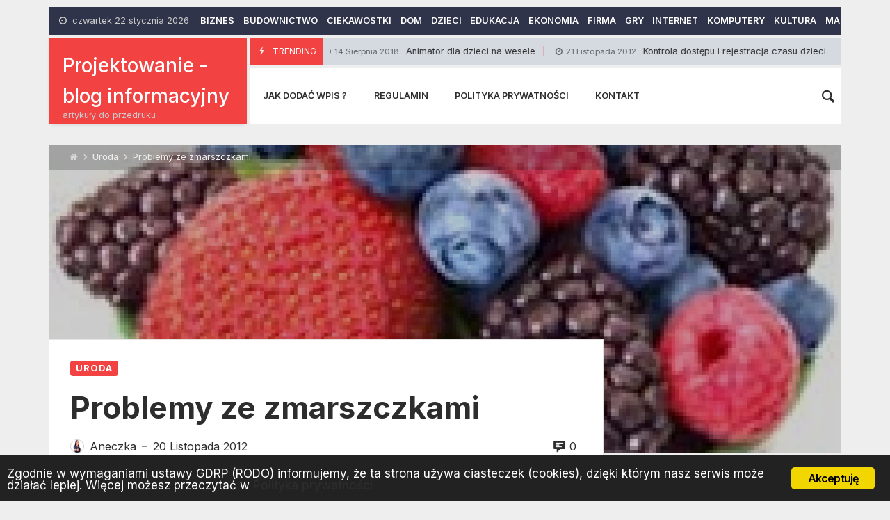

--- FILE ---
content_type: text/html; charset=UTF-8
request_url: https://projektowanienazywo.pl/uroda/problemy-ze-zmarszczkami.html
body_size: 34640
content:
<!doctype html>
<html lang="pl-PL">
<head>
	<meta charset="UTF-8">
		<meta http-equiv="X-UA-Compatible" content="IE=edge,chrome=1">
	<meta name="viewport" content="width=device-width, initial-scale=1">

	<meta name='robots' content='index, follow, max-image-preview:large, max-snippet:-1, max-video-preview:-1' />

	<!-- This site is optimized with the Yoast SEO plugin v22.3 - https://yoast.com/wordpress/plugins/seo/ -->
	<title>Problemy ze zmarszczkami - Projektowanie - blog informacyjny</title>
	<meta name="description" content="Artykuł poświęcony tematyce zmarszczek. Dowiedz się co je powoduje, co potęguje i jak się przed nimi wzbraniać" />
	<link rel="canonical" href="https://projektowanienazywo.pl/uroda/problemy-ze-zmarszczkami.html" />
	<meta property="og:locale" content="pl_PL" />
	<meta property="og:type" content="article" />
	<meta property="og:title" content="Problemy ze zmarszczkami - Projektowanie - blog informacyjny" />
	<meta property="og:description" content="Artykuł poświęcony tematyce zmarszczek. Dowiedz się co je powoduje, co potęguje i jak się przed nimi wzbraniać" />
	<meta property="og:url" content="https://projektowanienazywo.pl/uroda/problemy-ze-zmarszczkami.html" />
	<meta property="og:site_name" content="Projektowanie - blog informacyjny" />
	<meta property="article:published_time" content="2012-11-20T18:10:58+00:00" />
	<meta property="og:image" content="https://projektowanienazywo.pl/wp-content/uploads/2012/11/antioxidants-antyoksydanty-koenzym-q10-coenzyme.jpg" />
	<meta property="og:image:width" content="210" />
	<meta property="og:image:height" content="175" />
	<meta property="og:image:type" content="image/jpeg" />
	<meta name="author" content="aneczka" />
	<meta name="twitter:label1" content="Napisane przez" />
	<meta name="twitter:data1" content="aneczka" />
	<meta name="twitter:label2" content="Szacowany czas czytania" />
	<meta name="twitter:data2" content="2 minuty" />
	<script type="application/ld+json" class="yoast-schema-graph">{"@context":"https://schema.org","@graph":[{"@type":"WebPage","@id":"https://projektowanienazywo.pl/uroda/problemy-ze-zmarszczkami.html","url":"https://projektowanienazywo.pl/uroda/problemy-ze-zmarszczkami.html","name":"Problemy ze zmarszczkami - Projektowanie - blog informacyjny","isPartOf":{"@id":"https://projektowanienazywo.pl/#website"},"primaryImageOfPage":{"@id":"https://projektowanienazywo.pl/uroda/problemy-ze-zmarszczkami.html#primaryimage"},"image":{"@id":"https://projektowanienazywo.pl/uroda/problemy-ze-zmarszczkami.html#primaryimage"},"thumbnailUrl":"https://projektowanienazywo.pl/wp-content/uploads/2012/11/antioxidants-antyoksydanty-koenzym-q10-coenzyme.jpg","datePublished":"2012-11-20T18:10:58+00:00","dateModified":"2012-11-20T18:10:58+00:00","author":{"@id":"https://projektowanienazywo.pl/#/schema/person/850c0b31036a4d6888f339d7662c20b6"},"description":"Artykuł poświęcony tematyce zmarszczek. Dowiedz się co je powoduje, co potęguje i jak się przed nimi wzbraniać","breadcrumb":{"@id":"https://projektowanienazywo.pl/uroda/problemy-ze-zmarszczkami.html#breadcrumb"},"inLanguage":"pl-PL","potentialAction":[{"@type":"ReadAction","target":["https://projektowanienazywo.pl/uroda/problemy-ze-zmarszczkami.html"]}]},{"@type":"ImageObject","inLanguage":"pl-PL","@id":"https://projektowanienazywo.pl/uroda/problemy-ze-zmarszczkami.html#primaryimage","url":"https://projektowanienazywo.pl/wp-content/uploads/2012/11/antioxidants-antyoksydanty-koenzym-q10-coenzyme.jpg","contentUrl":"https://projektowanienazywo.pl/wp-content/uploads/2012/11/antioxidants-antyoksydanty-koenzym-q10-coenzyme.jpg","width":210,"height":175},{"@type":"BreadcrumbList","@id":"https://projektowanienazywo.pl/uroda/problemy-ze-zmarszczkami.html#breadcrumb","itemListElement":[{"@type":"ListItem","position":1,"name":"Strona główna","item":"https://projektowanienazywo.pl/"},{"@type":"ListItem","position":2,"name":"Problemy ze zmarszczkami"}]},{"@type":"WebSite","@id":"https://projektowanienazywo.pl/#website","url":"https://projektowanienazywo.pl/","name":"Projektowanie - blog informacyjny","description":"artykuły do przedruku","potentialAction":[{"@type":"SearchAction","target":{"@type":"EntryPoint","urlTemplate":"https://projektowanienazywo.pl/?s={search_term_string}"},"query-input":"required name=search_term_string"}],"inLanguage":"pl-PL"},{"@type":"Person","@id":"https://projektowanienazywo.pl/#/schema/person/850c0b31036a4d6888f339d7662c20b6","name":"aneczka","image":{"@type":"ImageObject","inLanguage":"pl-PL","@id":"https://projektowanienazywo.pl/#/schema/person/image/","url":"https://secure.gravatar.com/avatar/707a273e1d1f579376c7255f17bfd974?s=96&d=mm&r=g","contentUrl":"https://secure.gravatar.com/avatar/707a273e1d1f579376c7255f17bfd974?s=96&d=mm&r=g","caption":"aneczka"},"url":"https://projektowanienazywo.pl/author/aneczka"}]}</script>
	<!-- / Yoast SEO plugin. -->


<link rel='dns-prefetch' href='//fonts.googleapis.com' />
<link rel="alternate" type="application/rss+xml" title="Projektowanie - blog informacyjny &raquo; Kanał z wpisami" href="https://projektowanienazywo.pl/feed" />
<link rel="alternate" type="application/rss+xml" title="Projektowanie - blog informacyjny &raquo; Kanał z komentarzami" href="https://projektowanienazywo.pl/comments/feed" />
<link rel="alternate" type="application/rss+xml" title="Projektowanie - blog informacyjny &raquo; Problemy ze zmarszczkami Kanał z komentarzami" href="https://projektowanienazywo.pl/uroda/problemy-ze-zmarszczkami.html/feed" />
<script type="text/javascript">
/* <![CDATA[ */
window._wpemojiSettings = {"baseUrl":"https:\/\/s.w.org\/images\/core\/emoji\/14.0.0\/72x72\/","ext":".png","svgUrl":"https:\/\/s.w.org\/images\/core\/emoji\/14.0.0\/svg\/","svgExt":".svg","source":{"concatemoji":"https:\/\/projektowanienazywo.pl\/wp-includes\/js\/wp-emoji-release.min.js"}};
/*! This file is auto-generated */
!function(i,n){var o,s,e;function c(e){try{var t={supportTests:e,timestamp:(new Date).valueOf()};sessionStorage.setItem(o,JSON.stringify(t))}catch(e){}}function p(e,t,n){e.clearRect(0,0,e.canvas.width,e.canvas.height),e.fillText(t,0,0);var t=new Uint32Array(e.getImageData(0,0,e.canvas.width,e.canvas.height).data),r=(e.clearRect(0,0,e.canvas.width,e.canvas.height),e.fillText(n,0,0),new Uint32Array(e.getImageData(0,0,e.canvas.width,e.canvas.height).data));return t.every(function(e,t){return e===r[t]})}function u(e,t,n){switch(t){case"flag":return n(e,"\ud83c\udff3\ufe0f\u200d\u26a7\ufe0f","\ud83c\udff3\ufe0f\u200b\u26a7\ufe0f")?!1:!n(e,"\ud83c\uddfa\ud83c\uddf3","\ud83c\uddfa\u200b\ud83c\uddf3")&&!n(e,"\ud83c\udff4\udb40\udc67\udb40\udc62\udb40\udc65\udb40\udc6e\udb40\udc67\udb40\udc7f","\ud83c\udff4\u200b\udb40\udc67\u200b\udb40\udc62\u200b\udb40\udc65\u200b\udb40\udc6e\u200b\udb40\udc67\u200b\udb40\udc7f");case"emoji":return!n(e,"\ud83e\udef1\ud83c\udffb\u200d\ud83e\udef2\ud83c\udfff","\ud83e\udef1\ud83c\udffb\u200b\ud83e\udef2\ud83c\udfff")}return!1}function f(e,t,n){var r="undefined"!=typeof WorkerGlobalScope&&self instanceof WorkerGlobalScope?new OffscreenCanvas(300,150):i.createElement("canvas"),a=r.getContext("2d",{willReadFrequently:!0}),o=(a.textBaseline="top",a.font="600 32px Arial",{});return e.forEach(function(e){o[e]=t(a,e,n)}),o}function t(e){var t=i.createElement("script");t.src=e,t.defer=!0,i.head.appendChild(t)}"undefined"!=typeof Promise&&(o="wpEmojiSettingsSupports",s=["flag","emoji"],n.supports={everything:!0,everythingExceptFlag:!0},e=new Promise(function(e){i.addEventListener("DOMContentLoaded",e,{once:!0})}),new Promise(function(t){var n=function(){try{var e=JSON.parse(sessionStorage.getItem(o));if("object"==typeof e&&"number"==typeof e.timestamp&&(new Date).valueOf()<e.timestamp+604800&&"object"==typeof e.supportTests)return e.supportTests}catch(e){}return null}();if(!n){if("undefined"!=typeof Worker&&"undefined"!=typeof OffscreenCanvas&&"undefined"!=typeof URL&&URL.createObjectURL&&"undefined"!=typeof Blob)try{var e="postMessage("+f.toString()+"("+[JSON.stringify(s),u.toString(),p.toString()].join(",")+"));",r=new Blob([e],{type:"text/javascript"}),a=new Worker(URL.createObjectURL(r),{name:"wpTestEmojiSupports"});return void(a.onmessage=function(e){c(n=e.data),a.terminate(),t(n)})}catch(e){}c(n=f(s,u,p))}t(n)}).then(function(e){for(var t in e)n.supports[t]=e[t],n.supports.everything=n.supports.everything&&n.supports[t],"flag"!==t&&(n.supports.everythingExceptFlag=n.supports.everythingExceptFlag&&n.supports[t]);n.supports.everythingExceptFlag=n.supports.everythingExceptFlag&&!n.supports.flag,n.DOMReady=!1,n.readyCallback=function(){n.DOMReady=!0}}).then(function(){return e}).then(function(){var e;n.supports.everything||(n.readyCallback(),(e=n.source||{}).concatemoji?t(e.concatemoji):e.wpemoji&&e.twemoji&&(t(e.twemoji),t(e.wpemoji)))}))}((window,document),window._wpemojiSettings);
/* ]]> */
</script>
<link rel='stylesheet' id='merimag-skin-dynamic-css-css' href='https://projektowanienazywo.pl/wp-content/themes/merimag/assets/skins/life/style.css' type='text/css' media='all' />
<style id='merimag-skin-dynamic-css-inline-css' type='text/css'>
body.site-body {
        background-color: #eeeeee;
    }body.site-body .merimag-site-header, body.site-body .merimag-site-footer {
            background: #fff;
        }body.site-body .merimag-site-header, body.site-body .merimag-site-header, body.site-body .merimag-site-footer body.site-body .merimag-site-footer .marged-infos, body.site-body .merimag-site-header, body.site-body .merimag-site-footer .content-background, body.site-body .merimag-site-header, body.site-body .merimag-site-footer .sub-menu, body.site-body .merimag-site-header, body.site-body .merimag-site-footer .mega-menu, body.site-body .merimag-site-header, body.site-body .merimag-site-footer .flexMenu-popup { background-color: #fff } body.site-body .merimag-site-header, body.site-body .merimag-site-header, body.site-body .merimag-site-footer body.site-body .merimag-site-footer .merimag-box-filter.vertical-tabs ul.merimag-block-filters li.ui-state-active { border-right-color: #fff } body.site-body .merimag-site-footer {
            background: #fff;
        }body.site-body .merimag-site-footer .marged-infos, body.site-body .merimag-site-footer .content-background, body.site-body .merimag-site-footer .sub-menu, body.site-body .merimag-site-footer .mega-menu, body.site-body .merimag-site-footer .flexMenu-popup { background-color: #fff } body.site-body .merimag-site-footer .merimag-box-filter.vertical-tabs ul.merimag-block-filters li.ui-state-active { border-right-color: #fff } body.site-body .merimag-block-separator, body.site-body .merimag-divider-container, body.site-body .woocommerce form fieldset, body.site-body .coupon, body.site-body .comment-list ol, body.site-body .merimag-odd-column .merimag-block-infos-left-right-classic, body.site-body .merimag-even-column .merimag-block-infos-left-right-classic, body.site-body .merimag-block.border-block, body.site-body .merimag-block.border-block, body.site-body .merimag-header-content, body.site-body li.mega-menu-col > a, body.site-body .general-border-color, body.site-body.general-border-color, body.site-body.woocommerce-account .woocommerce, body.site-body .wp-subscribe-wrap input.email-field, body.site-body .wp-subscribe-wrap input.name-field, body.site-body .single-product .cart, body.site-body .page-numbers, body.site-body .gallery-item figcaption, body.site-body .merimag-page-link, body.site-body ul.page-numbers.page-numbers li>a, body.site-body , body.site-body ul.page-numbers.page-numbers li>span, body.site-body .post-page-numbers, body.site-body .entry-summary .cart, body.site-body div.product .woocommerce-product-gallery, body.site-body .products .woocommerce-LoopProduct-link, body.site-body .products .product-category > a, body.site-body .site-content-area-style, body.site-body .merimag-read-more, body.site-body .merimag-pagination-button, body.site-body .woocommerce-pagination, body.site-body .woocommerce-columns--addresses .woocommerce-column--1, body.site-body .woocommerce-columns--addresses .woocommerce-column--2, body.site-body .merimag-sidebar-content > .merimag-mobile-menu-social, body.site-body .merimag-mobile-header-content:not(.stacked-icons) .merimag-mobile-menu-opener, body.site-body .wc-tabs, body.site-body .merimag-pagination-buttons.numeric-pagination, body.site-body .comment_container, body.site-body .horizontal-menu .menu-item-content, body.site-body .merimag-contact-infos-shortcode-default .merimag-contact-item, body.site-body #bbpress-forums fieldset.bbp-form, body.site-body #bbpress-forums ul.bbp-forums, body.site-body #bbpress-forums ul.bbp-lead-topic, body.site-body #bbpress-forums ul.bbp-replies, body.site-body #bbpress-forums ul.bbp-search-results, body.site-body #bbpress-forums ul.bbp-topics, body.site-body #bbpress-forums li.bbp-footer, body.site-body #bbpress-forums li.bbp-header, body.site-body .bbp-replies .bbp-reply-author, body.site-body #bbpress-forums li.bbp-body ul.forum, body.site-body #bbpress-forums li.bbp-body ul.topic, body.site-body .site-content-area-style, body.site-body .merimag-site-content.content .cart-collaterals .cart_totals, body.site-body .merimag-site-content.content .cart-collaterals .coupon, body.site-body .merimag-box-filter.vertical-tabs .merimag-box-filter-panel, body.site-body .vertical-menu .menu .mega-menu-row > .menu-item > a, body.site-body .horizontal-menu .menu > li > .sub-menu, body.site-body .merimag-mobile-menu-sidebar .flex-menu .menu, body.site-body .sidebar-widget:not(.ignore-general-style), body.site-body.rtl .merimag-box-filter.vertical-tabs .merimag-box-filter-panel { border-color: rgba(0,0,0,0.1) } body.site-body .general-border-top-color, body.site-body tfoot td, body.site-body tbody th, body.site-body tfoot th, body.site-body .merimag-box-filter.vertical-tabs ul.merimag-block-filters li.ui-state-active { border-top-color: rgba(0,0,0,0.1) } body.site-body .general-border-bottom-color, body.site-body table td, body.site-body table th, body.site-body .merimag-box-filter.vertical-tabs ul.merimag-block-filters li.ui-state-active { border-bottom-color: rgba(0,0,0,0.1) } body.site-body .general-border-left-color { border-left-color: rgba(0,0,0,0.1) } body.site-body .general-border-right-color { border-right-color: rgba(0,0,0,0.1) } body.site-body   { color: #6d6d6d } body.site-body .text-color-background { background-color: #6d6d6d } body.site-body .wp-subscribe-loader path { fill: #6d6d6d } body.site-body a, body.site-body a:active, body.site-body h1, body.site-body h2, body.site-body h3, body.site-body h4, body.site-body h5, body.site-body h6, body.site-body label, body.site-body .links-color, body.site-body .block-title-wrapper { color: #2d2d2d } body.site-body label, body.site-body .links-border-color { border-color: #2d2d2d } body.site-body .links-color-background { background-color: #2d2d2d } body.site-body a:focus, body.site-body a:hover, body.site-body .merimag-menu-social a:hover span, body.site-body .links-color:hover, body.site-body li.active-menu-item > a, body.site-body .merimag-block:hover a.title-display { color: #f24242 } body.site-body li.active-menu-item > a, body.site-body .links-border-color:hover { border-color: #f24242 } body.site-body .links-hover-color-background { background-color: #f24242 } body.site-body .marged-infos, body.site-body .content-background, body.site-body .sub-menu, body.site-body .mega-menu, body.site-body .flexMenu-popup { background-color: #eeeeee } body.site-body .merimag-box-filter.vertical-tabs ul.merimag-block-filters li.ui-state-active { border-right-color: #eeeeee } body.site-body .merimag-site-container {
        background-color: #eeeeee;
    }body.site-body .merimag-site-container .merimag-block-separator, body.site-body .merimag-site-container .merimag-divider-container, body.site-body .merimag-site-container .woocommerce form fieldset, body.site-body .merimag-site-container .coupon, body.site-body .merimag-site-container .comment-list ol, body.site-body .merimag-site-container .merimag-odd-column .merimag-block-infos-left-right-classic, body.site-body .merimag-site-container .merimag-even-column .merimag-block-infos-left-right-classic, body.site-body .merimag-site-container .merimag-block.border-block, body.site-body .merimag-site-container .merimag-block.border-block, body.site-body .merimag-site-container .merimag-header-content, body.site-body .merimag-site-container li.mega-menu-col > a, body.site-body .merimag-site-container .general-border-color, body.site-body .merimag-site-container.general-border-color, body.site-body .merimag-site-container.woocommerce-account .woocommerce, body.site-body .merimag-site-container .wp-subscribe-wrap input.email-field, body.site-body .merimag-site-container .wp-subscribe-wrap input.name-field, body.site-body .merimag-site-container .single-product .cart, body.site-body .merimag-site-container .page-numbers, body.site-body .merimag-site-container .gallery-item figcaption, body.site-body .merimag-site-container .merimag-page-link, body.site-body .merimag-site-container ul.page-numbers.page-numbers li>a, body.site-body .merimag-site-container , body.site-body .merimag-site-container ul.page-numbers.page-numbers li>span, body.site-body .merimag-site-container .post-page-numbers, body.site-body .merimag-site-container .entry-summary .cart, body.site-body .merimag-site-container div.product .woocommerce-product-gallery, body.site-body .merimag-site-container .products .woocommerce-LoopProduct-link, body.site-body .merimag-site-container .products .product-category > a, body.site-body .merimag-site-container .site-content-area-style, body.site-body .merimag-site-container .merimag-read-more, body.site-body .merimag-site-container .merimag-pagination-button, body.site-body .merimag-site-container .woocommerce-pagination, body.site-body .merimag-site-container .woocommerce-columns--addresses .woocommerce-column--1, body.site-body .merimag-site-container .woocommerce-columns--addresses .woocommerce-column--2, body.site-body .merimag-site-container .merimag-sidebar-content > .merimag-mobile-menu-social, body.site-body .merimag-site-container .merimag-mobile-header-content:not(.stacked-icons) .merimag-mobile-menu-opener, body.site-body .merimag-site-container .wc-tabs, body.site-body .merimag-site-container .merimag-pagination-buttons.numeric-pagination, body.site-body .merimag-site-container .comment_container, body.site-body .merimag-site-container .horizontal-menu .menu-item-content, body.site-body .merimag-site-container .merimag-contact-infos-shortcode-default .merimag-contact-item, body.site-body .merimag-site-container #bbpress-forums fieldset.bbp-form, body.site-body .merimag-site-container #bbpress-forums ul.bbp-forums, body.site-body .merimag-site-container #bbpress-forums ul.bbp-lead-topic, body.site-body .merimag-site-container #bbpress-forums ul.bbp-replies, body.site-body .merimag-site-container #bbpress-forums ul.bbp-search-results, body.site-body .merimag-site-container #bbpress-forums ul.bbp-topics, body.site-body .merimag-site-container #bbpress-forums li.bbp-footer, body.site-body .merimag-site-container #bbpress-forums li.bbp-header, body.site-body .merimag-site-container .bbp-replies .bbp-reply-author, body.site-body .merimag-site-container #bbpress-forums li.bbp-body ul.forum, body.site-body .merimag-site-container #bbpress-forums li.bbp-body ul.topic, body.site-body .merimag-site-container .site-content-area-style, body.site-body .merimag-site-container .merimag-site-content.content .cart-collaterals .cart_totals, body.site-body .merimag-site-container .merimag-site-content.content .cart-collaterals .coupon, body.site-body .merimag-site-container .merimag-box-filter.vertical-tabs .merimag-box-filter-panel, body.site-body .merimag-site-container .vertical-menu .menu .mega-menu-row > .menu-item > a, body.site-body .merimag-site-container .horizontal-menu .menu > li > .sub-menu, body.site-body .merimag-site-container .merimag-mobile-menu-sidebar .flex-menu .menu, body.site-body .merimag-site-container .sidebar-widget:not(.ignore-general-style), body.site-body .merimag-site-container.rtl .merimag-box-filter.vertical-tabs .merimag-box-filter-panel { border-color: rgba(0,0,0,0.1) } body.site-body .merimag-site-container .general-border-top-color, body.site-body .merimag-site-container tfoot td, body.site-body .merimag-site-container tbody th, body.site-body .merimag-site-container tfoot th, body.site-body .merimag-site-container .merimag-box-filter.vertical-tabs ul.merimag-block-filters li.ui-state-active { border-top-color: rgba(0,0,0,0.1) } body.site-body .merimag-site-container .general-border-bottom-color, body.site-body .merimag-site-container table td, body.site-body .merimag-site-container table th, body.site-body .merimag-site-container .merimag-box-filter.vertical-tabs ul.merimag-block-filters li.ui-state-active { border-bottom-color: rgba(0,0,0,0.1) } body.site-body .merimag-site-container .general-border-left-color { border-left-color: rgba(0,0,0,0.1) } body.site-body .merimag-site-container .general-border-right-color { border-right-color: rgba(0,0,0,0.1) } body.site-body .merimag-site-container   { color: #6d6d6d } body.site-body .merimag-site-container .text-color-background { background-color: #6d6d6d } body.site-body .merimag-site-container .wp-subscribe-loader path { fill: #6d6d6d } body.site-body .merimag-site-container a, body.site-body .merimag-site-container a:active, body.site-body .merimag-site-container h1, body.site-body .merimag-site-container h2, body.site-body .merimag-site-container h3, body.site-body .merimag-site-container h4, body.site-body .merimag-site-container h5, body.site-body .merimag-site-container h6, body.site-body .merimag-site-container label, body.site-body .merimag-site-container .links-color, body.site-body .merimag-site-container .block-title-wrapper { color: #2d2d2d } body.site-body .merimag-site-container label, body.site-body .merimag-site-container .links-border-color { border-color: #2d2d2d } body.site-body .merimag-site-container .links-color-background { background-color: #2d2d2d } body.site-body .merimag-site-container .marged-infos, body.site-body .merimag-site-container .content-background, body.site-body .merimag-site-container .sub-menu, body.site-body .merimag-site-container .mega-menu, body.site-body .merimag-site-container .flexMenu-popup { background-color: #eeeeee } body.site-body .merimag-site-container .merimag-box-filter.vertical-tabs ul.merimag-block-filters li.ui-state-active { border-right-color: #eeeeee } body.boxed .merimag-site-container {
        background-color: #eeeeee;
    }body.boxed .merimag-site-container .merimag-block-separator, body.boxed .merimag-site-container .merimag-divider-container, body.boxed .merimag-site-container .woocommerce form fieldset, body.boxed .merimag-site-container .coupon, body.boxed .merimag-site-container .comment-list ol, body.boxed .merimag-site-container .merimag-odd-column .merimag-block-infos-left-right-classic, body.boxed .merimag-site-container .merimag-even-column .merimag-block-infos-left-right-classic, body.boxed .merimag-site-container .merimag-block.border-block, body.boxed .merimag-site-container .merimag-block.border-block, body.boxed .merimag-site-container .merimag-header-content, body.boxed .merimag-site-container li.mega-menu-col > a, body.boxed .merimag-site-container .general-border-color, body.boxed .merimag-site-container.general-border-color, body.boxed .merimag-site-container.woocommerce-account .woocommerce, body.boxed .merimag-site-container .wp-subscribe-wrap input.email-field, body.boxed .merimag-site-container .wp-subscribe-wrap input.name-field, body.boxed .merimag-site-container .single-product .cart, body.boxed .merimag-site-container .page-numbers, body.boxed .merimag-site-container .gallery-item figcaption, body.boxed .merimag-site-container .merimag-page-link, body.boxed .merimag-site-container ul.page-numbers.page-numbers li>a, body.boxed .merimag-site-container , body.boxed .merimag-site-container ul.page-numbers.page-numbers li>span, body.boxed .merimag-site-container .post-page-numbers, body.boxed .merimag-site-container .entry-summary .cart, body.boxed .merimag-site-container div.product .woocommerce-product-gallery, body.boxed .merimag-site-container .products .woocommerce-LoopProduct-link, body.boxed .merimag-site-container .products .product-category > a, body.boxed .merimag-site-container .site-content-area-style, body.boxed .merimag-site-container .merimag-read-more, body.boxed .merimag-site-container .merimag-pagination-button, body.boxed .merimag-site-container .woocommerce-pagination, body.boxed .merimag-site-container .woocommerce-columns--addresses .woocommerce-column--1, body.boxed .merimag-site-container .woocommerce-columns--addresses .woocommerce-column--2, body.boxed .merimag-site-container .merimag-sidebar-content > .merimag-mobile-menu-social, body.boxed .merimag-site-container .merimag-mobile-header-content:not(.stacked-icons) .merimag-mobile-menu-opener, body.boxed .merimag-site-container .wc-tabs, body.boxed .merimag-site-container .merimag-pagination-buttons.numeric-pagination, body.boxed .merimag-site-container .comment_container, body.boxed .merimag-site-container .horizontal-menu .menu-item-content, body.boxed .merimag-site-container .merimag-contact-infos-shortcode-default .merimag-contact-item, body.boxed .merimag-site-container #bbpress-forums fieldset.bbp-form, body.boxed .merimag-site-container #bbpress-forums ul.bbp-forums, body.boxed .merimag-site-container #bbpress-forums ul.bbp-lead-topic, body.boxed .merimag-site-container #bbpress-forums ul.bbp-replies, body.boxed .merimag-site-container #bbpress-forums ul.bbp-search-results, body.boxed .merimag-site-container #bbpress-forums ul.bbp-topics, body.boxed .merimag-site-container #bbpress-forums li.bbp-footer, body.boxed .merimag-site-container #bbpress-forums li.bbp-header, body.boxed .merimag-site-container .bbp-replies .bbp-reply-author, body.boxed .merimag-site-container #bbpress-forums li.bbp-body ul.forum, body.boxed .merimag-site-container #bbpress-forums li.bbp-body ul.topic, body.boxed .merimag-site-container .site-content-area-style, body.boxed .merimag-site-container .merimag-site-content.content .cart-collaterals .cart_totals, body.boxed .merimag-site-container .merimag-site-content.content .cart-collaterals .coupon, body.boxed .merimag-site-container .merimag-box-filter.vertical-tabs .merimag-box-filter-panel, body.boxed .merimag-site-container .vertical-menu .menu .mega-menu-row > .menu-item > a, body.boxed .merimag-site-container .horizontal-menu .menu > li > .sub-menu, body.boxed .merimag-site-container .merimag-mobile-menu-sidebar .flex-menu .menu, body.boxed .merimag-site-container .sidebar-widget:not(.ignore-general-style), body.boxed .merimag-site-container.rtl .merimag-box-filter.vertical-tabs .merimag-box-filter-panel { border-color: rgba(0,0,0,0.1) } body.boxed .merimag-site-container .general-border-top-color, body.boxed .merimag-site-container tfoot td, body.boxed .merimag-site-container tbody th, body.boxed .merimag-site-container tfoot th, body.boxed .merimag-site-container .merimag-box-filter.vertical-tabs ul.merimag-block-filters li.ui-state-active { border-top-color: rgba(0,0,0,0.1) } body.boxed .merimag-site-container .general-border-bottom-color, body.boxed .merimag-site-container table td, body.boxed .merimag-site-container table th, body.boxed .merimag-site-container .merimag-box-filter.vertical-tabs ul.merimag-block-filters li.ui-state-active { border-bottom-color: rgba(0,0,0,0.1) } body.boxed .merimag-site-container .general-border-left-color { border-left-color: rgba(0,0,0,0.1) } body.boxed .merimag-site-container .general-border-right-color { border-right-color: rgba(0,0,0,0.1) } body.boxed .merimag-site-container   { color: #6d6d6d } body.boxed .merimag-site-container .text-color-background { background-color: #6d6d6d } body.boxed .merimag-site-container .wp-subscribe-loader path { fill: #6d6d6d } body.boxed .merimag-site-container a, body.boxed .merimag-site-container a:active, body.boxed .merimag-site-container h1, body.boxed .merimag-site-container h2, body.boxed .merimag-site-container h3, body.boxed .merimag-site-container h4, body.boxed .merimag-site-container h5, body.boxed .merimag-site-container h6, body.boxed .merimag-site-container label, body.boxed .merimag-site-container .links-color, body.boxed .merimag-site-container .block-title-wrapper { color: #2d2d2d } body.boxed .merimag-site-container label, body.boxed .merimag-site-container .links-border-color { border-color: #2d2d2d } body.boxed .merimag-site-container .links-color-background { background-color: #2d2d2d } body.boxed .merimag-site-container .marged-infos, body.boxed .merimag-site-container .content-background, body.boxed .merimag-site-container .sub-menu, body.boxed .merimag-site-container .mega-menu, body.boxed .merimag-site-container .flexMenu-popup { background-color: #eeeeee } body.boxed .merimag-site-container .merimag-box-filter.vertical-tabs ul.merimag-block-filters li.ui-state-active { border-right-color: #eeeeee } body.site-body .merimag-block-logo {
        background-color: #f24242;
    }body.site-body .merimag-block-logo .principal-color-background-color, body.site-body .merimag-block-logo a.principal-color-background-color, body.site-body .merimag-block-logo a.principal-color-background-color:visited, body.site-body .merimag-block-logo a.principal-color-background-color:active, body.site-body .merimag-block-logo a.principal-color-background-color:focus, body.site-body .merimag-block-logo .block-infos-category.principal-color-background-color, body.site-body .merimag-block-logo .merimag-media-shortcode .mejs-controls, body.site-body .merimag-block-logo .principal-color-background-color-span-hover:hover, body.site-body .merimag-block-logo .principal-color-background-color, body.site-body .merimag-block-logo .principal-color-background-color-hover:hover, body.site-body .merimag-block-logo .principal-color-background-color-span-hover:hover, body.site-body .merimag-block-logo .principal-color-background-color-a-hover > a:hover, body.site-body .merimag-block-logo li.active-menu-item > .principal-color-background-color-hover, body.site-body .merimag-block-logo li.active-menu-item > .principal-color-background-color-span-hover, body.site-body .merimag-block-logo li.active-menu-item > .principal-color-background-color-a-hover > a, body.site-body .merimag-block-logo .plyr .plyr__control.plyr__tab-focus, body.site-body .merimag-block-logo .plyr .plyr__control:hover, body.site-body .merimag-block-logo .plyr .plyr__control[aria-expanded=true], body.site-body .merimag-block-logo .plyr__control--overlaid, body.site-body .merimag-block-logo .merimag-styled-button:not(.bordered-button), body.site-body .merimag-block-logo .button:not(.bordered-button), body.site-body .merimag-block-logo input[type=submit]:not(.bordered-button), body.site-body .merimag-block-logo input[type=button]:not(.bordered-button), body.site-body .merimag-block-logo input[type=reset]:not(.bordered-button), body.site-body .merimag-block-logo button[type=submit]:not(.bordered-button), body.site-body .merimag-block-logo .page-numbers.current, body.site-body .merimag-block-logo .widget_price_filter .ui-slider .ui-slider-range, body.site-body .merimag-block-logo .widget_price_filter .ui-slider .ui-slider-handle, body.site-body .merimag-block-logo .comment-reply-link, body.site-body .merimag-block-logo #cancel-comment-reply-link, body.site-body .merimag-block-logo .merimag-button, body.site-body .merimag-block-logo .nav-previous a, body.site-body .merimag-block-logo .nav-next a, body.site-body .merimag-block-logo .onsale, body.site-body .merimag-block-logo .post-page-numbers.current, body.site-body .merimag-block-logo #wp-calendar caption, body.site-body .merimag-block-logo .mCS-dark.mCSB_scrollTools .mCSB_dragger .mCSB_dragger_bar, body.site-body .merimag-block-logo .merimag-review-score-display.circle, body.site-body .merimag-block-logo .quicktags-toolbar, body.site-body .merimag-block-logo .widget_display_stats dd, body.site-body .merimag-block-logo .merimag-box-filter.vertical-tabs ul.merimag-block-filters li.ui-state-active, body.site-body .merimag-block-logo .merimag-white-text-container, body.site-body .merimag-block-logo .sk-rotating-plane, body.site-body .merimag-block-logo .sk-double-bounce > .sk-child, body.site-body .merimag-block-logo .sk-wave > .sk-rect, body.site-body .merimag-block-logo .sk-wandering-cubes > .sk-cube, body.site-body .merimag-block-logo .sk-spinner, body.site-body .merimag-block-logo .sk-chasing-dots > .sk-child, body.site-body .merimag-block-logo .sk-three-bounce > .sk-child, body.site-body .merimag-block-logo .sk-circle .sk-child:before, body.site-body .merimag-block-logo sk-cube-grid > .sk-cube, body.site-body .merimag-block-logo .sk-fading-circle > .sk-circle:before, body.site-body .merimag-block-logo .sk-folding-cube > .sk-cube:before, body.site-body .merimag-block-logo .sk-circle-bounce .sk-child:before, body.site-body .merimag-block-logo .sk-cube-grid .sk-cube, body.site-body .merimag-block-logo .block-title-wrapper.style-1 .block-title:before, body.site-body .merimag-block-logo .block-title-wrapper.style-2 .block-title:before, body.site-body .merimag-block-logo .block-title-wrapper.style-7, body.site-body .merimag-block-logo .block-title-wrapper.style-9 .block-title:before, body.site-body .merimag-block-logo .block-title-wrapper.style-5 .block-title, body.site-body .merimag-block-logo .block-title-wrapper.style-16, body.site-body .merimag-block-logo .block-title-wrapper.style-17 .block-title, body.site-body .merimag-block-logo .block-title-wrapper.style-17 .block-title:after, body.site-body .merimag-block-logo .block-title-wrapper.style-10 .block-title:before { background-color: #ffa6a6 } body.site-body .merimag-block-logo .principal-color-color, body.site-body .merimag-block-logo a.principal-color-color, body.site-body .merimag-block-logo a.principal-color-color:visited, body.site-body .merimag-block-logo a.principal-color-color:active, body.site-body .merimag-block-logo a.principal-color-color:focus, body.site-body .merimag-block-logo .block-infos-category.principal-color-color, body.site-body .merimag-block-logo .merimag-page-link.active, body.site-body .merimag-block-logo ul.page-numbers .current, body.site-body .merimag-block-logo .star-rating span:before, body.site-body .merimag-block-logo p.stars:hover a:before, body.site-body .merimag-block-logo p.stars.selected a.active:before, body.site-body .merimag-block-logo p.stars.selected a:not(.active):before, body.site-body .merimag-block-logo .plyr--full-ui input[type=range], body.site-body .merimag-block-logo .star-rating .star, body.site-body .merimag-block-logo .post-author-label, body.site-body .merimag-block-logo .merimag-block-order-number:before, body.site-body .merimag-block-logo .merimag-ticker-item:after, body.site-body .merimag-block-logo .block-title-wrapper nav li a:hover, body.site-body .merimag-block-logo .block-title-wrapper nav li a:active, body.site-body .merimag-block-logo .block-title-wrapper nav li a:focus, body.site-body .merimag-block-logo .block-title-wrapper nav li.ui-state-active, body.site-body .merimag-block-logo .block-title-wrapper nav li a:hover, body.site-body .merimag-block-logo .block-title-wrapper nav li a:active, body.site-body .merimag-block-logo .block-title-wrapper nav li a:hover, body.site-body .merimag-block-logo .block-title-wrapper.style-8 .block-title, body.site-body .merimag-block-logo .block-title-wrapper.style-12, body.site-body .merimag-block-logo .block-title-wrapper.style-3 .block-title, body.site-body .merimag-block-logo .block-title-wrapper.style-14, body.site-body .merimag-block-logo .block-title-wrapper.style-13 { color: #ffa6a6 } body.site-body .merimag-block-logo .principal-color-border-right-color, body.site-body .merimag-block-logo a.principal-color-border-right-color, body.site-body .merimag-block-logo a.principal-color-border-right-color:visited, body.site-body .merimag-block-logo a.principal-color-border-right-color:active, body.site-body .merimag-block-logo a.principal-color-border-right-color:focus, body.site-body .merimag-block-logo .block-infos-category.principal-color-border-right-color { border-right-color: #ffa6a6 } body.site-body .merimag-block-logo .principal-color-border-left-color, body.site-body .merimag-block-logo a.principal-color-border-left-color, body.site-body .merimag-block-logo a.principal-color-border-left-color:visited, body.site-body .merimag-block-logo a.principal-color-border-left-color:active, body.site-body .merimag-block-logo a.principal-color-border-left-color:focus, body.site-body .merimag-block-logo .block-infos-category.principal-color-border-left-color, body.site-body .merimag-block-logo .block-title-wrapper.style-6 { border-left-color: #ffa6a6 } body.site-body .merimag-block-logo .principal-color-border-top-color, body.site-body .merimag-block-logo a.principal-color-border-top-color, body.site-body .merimag-block-logo a.principal-color-border-top-color:visited, body.site-body .merimag-block-logo a.principal-color-border-top-color:active, body.site-body .merimag-block-logo a.principal-color-border-top-color:focus, body.site-body .merimag-block-logo .block-infos-category.principal-color-border-top-color.principal-color-sub-menu-border-top-color .sub-menu, body.site-body .merimag-block-logo .principal-color-sub-menu-border-top-color .sub-menu, body.site-body .merimag-block-logo .wc-tabs li.ui-state-active, body.site-body .merimag-block-logo thead th, body.site-body .merimag-block-logo thead td, body.site-body .merimag-block-logo .block-title-wrapper.style-4, body.site-body .merimag-block-logo .block-title-wrapper.style-15 .block-title:before, body.site-body .merimag-block-logo .block-title-wrapper.style-7 .block-title:before, body.site-body .merimag-block-logo .block-title-wrapper.style-11:after { border-top-color: #ffa6a6 } body.site-body .merimag-block-logo .principal-color-border-bottom-color, body.site-body .merimag-block-logo a.principal-color-border-bottom-color, body.site-body .merimag-block-logo a.principal-color-border-bottom-color:visited, body.site-body .merimag-block-logo a.principal-color-border-bottom-color:active, body.site-body .merimag-block-logo a.principal-color-border-bottom-color:focus, body.site-body .merimag-block-logo .block-infos-category.principal-color-border-bottom-color, body.site-body .merimag-block-logo .block-title-wrapper.style-5, body.site-body .merimag-block-logo .block-title-wrapper.style-9:after, body.site-body .merimag-block-logo .block-title-wrapper.style-10:after, body.site-body .merimag-block-logo .block-title-wrapper.style-15:before, body.site-body .merimag-block-logo .block-title-wrapper.style-10:before { border-bottom-color: #ffa6a6 } body.site-body .merimag-block-logo .principal-color-border-color, body.site-body .merimag-block-logo a.principal-color-border-color, body.site-body .merimag-block-logo a.principal-color-border-color:visited, body.site-body .merimag-block-logo a.principal-color-border-color:active, body.site-body .merimag-block-logo a.principal-color-border-color:focus, body.site-body .merimag-block-logo .block-infos-category.principal-color-border-color, body.site-body .merimag-block-logo .merimag-page-link.active, body.site-body .merimag-block-logo .merimag-white-text-container, body.site-body .merimag-block-logo .post-author-label, body.site-body .merimag-block-logo .checkout_coupon.woocommerce-form-coupon, body.site-body .merimag-block-logo .woocommerce-checkout .order-details, body.site-body .merimag-block-logo .merimag-tabs-shortcode ul.merimag-tabs-shortcode-list li.ui-tabs-active, body.site-body .merimag-block-logo .vertical-menu .menu .mega-menu-row > .menu-item > a:after, body.site-body .merimag-block-logo .block-title-wrapper.style-3 .block-title, body.site-body .merimag-block-logo .block-title-wrapper.style-14, body.site-body .merimag-block-logo .block-title-wrapper.style-13, body.site-body .merimag-block-logo .block-title-wrapper.style-11 .block-title { border-color: #ffa6a6 } body.site-body .merimag-block-logo .principal-color-background-color, body.site-body .merimag-block-logo .principal-color-background-color-hover:hover, body.site-body .merimag-block-logo .principal-color-background-color-span-hover:hover, body.site-body .merimag-block-logo .principal-color-background-color-a-hover > a:hover, body.site-body .merimag-block-logo li.active-menu-item > .principal-color-background-color-hover, body.site-body .merimag-block-logo li.active-menu-item > .principal-color-background-color-span-hover, body.site-body .merimag-block-logo li.active-menu-item > .principal-color-background-color-a-hover > a, body.site-body .merimag-block-logo .merimag-styled-button:not(.bordered-button), body.site-body .merimag-block-logo .button:not(.bordered-button), body.site-body .merimag-block-logo input[type=submit]:not(.bordered-button), body.site-body .merimag-block-logo input[type=button]:not(.bordered-button), body.site-body .merimag-block-logo input[type=reset]:not(.bordered-button), body.site-body .merimag-block-logo button[type=submit]:not(.bordered-button), body.site-body .merimag-block-logo .page-numbers.current, body.site-body .merimag-block-logo .comment-reply-link, body.site-body .merimag-block-logo #cancel-comment-reply-link, body.site-body .merimag-block-logo .merimag-button, body.site-body .merimag-block-logo .nav-previous a, body.site-body .merimag-block-logo .nav-next a, body.site-body .merimag-block-logo .onsale, body.site-body .merimag-block-logo .post-page-numbers.current, body.site-body .merimag-block-logo #wp-calendar caption, body.site-body .merimag-block-logo .merimag-review-score-display.circle, body.site-body .merimag-block-logo .quicktags-toolbar, body.site-body .merimag-block-logo .block-title-wrapper.style-16, body.site-body .merimag-block-logo .block-title-wrapper.style-16 *, body.site-body .merimag-block-logo .block-title-wrapper.style-5 .block-title, body.site-body .merimag-block-logo .merimag-box-filter.vertical-tabs ul.merimag-block-filters li.ui-state-active { color: #5f0606!important } body.site-body .merimag-block-logo a:focus, body.site-body .merimag-block-logo a:hover, body.site-body .merimag-block-logo .merimag-menu-social a:hover span, body.site-body .merimag-block-logo .links-color:hover, body.site-body .merimag-block-logo li.active-menu-item > a, body.site-body .merimag-block-logo .merimag-block:hover a.title-display { color: #ffa6a6 } body.site-body .merimag-block-logo li.active-menu-item > a, body.site-body .merimag-block-logo .links-border-color:hover { border-color: #ffa6a6 } body.site-body .merimag-block-logo .links-hover-color-background { background-color: #ffa6a6 } body.site-body .merimag-block-logo .merimag-block-separator, body.site-body .merimag-block-logo .merimag-divider-container, body.site-body .merimag-block-logo .woocommerce form fieldset, body.site-body .merimag-block-logo .coupon, body.site-body .merimag-block-logo .comment-list ol, body.site-body .merimag-block-logo .merimag-odd-column .merimag-block-infos-left-right-classic, body.site-body .merimag-block-logo .merimag-even-column .merimag-block-infos-left-right-classic, body.site-body .merimag-block-logo .merimag-block.border-block, body.site-body .merimag-block-logo .merimag-block.border-block, body.site-body .merimag-block-logo .merimag-header-content, body.site-body .merimag-block-logo li.mega-menu-col > a, body.site-body .merimag-block-logo .general-border-color, body.site-body .merimag-block-logo.general-border-color, body.site-body .merimag-block-logo.woocommerce-account .woocommerce, body.site-body .merimag-block-logo .wp-subscribe-wrap input.email-field, body.site-body .merimag-block-logo .wp-subscribe-wrap input.name-field, body.site-body .merimag-block-logo .single-product .cart, body.site-body .merimag-block-logo .page-numbers, body.site-body .merimag-block-logo .gallery-item figcaption, body.site-body .merimag-block-logo .merimag-page-link, body.site-body .merimag-block-logo ul.page-numbers.page-numbers li>a, body.site-body .merimag-block-logo , body.site-body .merimag-block-logo ul.page-numbers.page-numbers li>span, body.site-body .merimag-block-logo .post-page-numbers, body.site-body .merimag-block-logo .entry-summary .cart, body.site-body .merimag-block-logo div.product .woocommerce-product-gallery, body.site-body .merimag-block-logo .products .woocommerce-LoopProduct-link, body.site-body .merimag-block-logo .products .product-category > a, body.site-body .merimag-block-logo .site-content-area-style, body.site-body .merimag-block-logo .merimag-read-more, body.site-body .merimag-block-logo .merimag-pagination-button, body.site-body .merimag-block-logo .woocommerce-pagination, body.site-body .merimag-block-logo .woocommerce-columns--addresses .woocommerce-column--1, body.site-body .merimag-block-logo .woocommerce-columns--addresses .woocommerce-column--2, body.site-body .merimag-block-logo .merimag-sidebar-content > .merimag-mobile-menu-social, body.site-body .merimag-block-logo .merimag-mobile-header-content:not(.stacked-icons) .merimag-mobile-menu-opener, body.site-body .merimag-block-logo .wc-tabs, body.site-body .merimag-block-logo .merimag-pagination-buttons.numeric-pagination, body.site-body .merimag-block-logo .comment_container, body.site-body .merimag-block-logo .horizontal-menu .menu-item-content, body.site-body .merimag-block-logo .merimag-contact-infos-shortcode-default .merimag-contact-item, body.site-body .merimag-block-logo #bbpress-forums fieldset.bbp-form, body.site-body .merimag-block-logo #bbpress-forums ul.bbp-forums, body.site-body .merimag-block-logo #bbpress-forums ul.bbp-lead-topic, body.site-body .merimag-block-logo #bbpress-forums ul.bbp-replies, body.site-body .merimag-block-logo #bbpress-forums ul.bbp-search-results, body.site-body .merimag-block-logo #bbpress-forums ul.bbp-topics, body.site-body .merimag-block-logo #bbpress-forums li.bbp-footer, body.site-body .merimag-block-logo #bbpress-forums li.bbp-header, body.site-body .merimag-block-logo .bbp-replies .bbp-reply-author, body.site-body .merimag-block-logo #bbpress-forums li.bbp-body ul.forum, body.site-body .merimag-block-logo #bbpress-forums li.bbp-body ul.topic, body.site-body .merimag-block-logo .site-content-area-style, body.site-body .merimag-block-logo .merimag-site-content.content .cart-collaterals .cart_totals, body.site-body .merimag-block-logo .merimag-site-content.content .cart-collaterals .coupon, body.site-body .merimag-block-logo .merimag-box-filter.vertical-tabs .merimag-box-filter-panel, body.site-body .merimag-block-logo .vertical-menu .menu .mega-menu-row > .menu-item > a, body.site-body .merimag-block-logo .horizontal-menu .menu > li > .sub-menu, body.site-body .merimag-block-logo .merimag-mobile-menu-sidebar .flex-menu .menu, body.site-body .merimag-block-logo .sidebar-widget:not(.ignore-general-style), body.site-body .merimag-block-logo.rtl .merimag-box-filter.vertical-tabs .merimag-box-filter-panel { border-color: rgba(255,255,255,0.1) } body.site-body .merimag-block-logo .general-border-top-color, body.site-body .merimag-block-logo tfoot td, body.site-body .merimag-block-logo tbody th, body.site-body .merimag-block-logo tfoot th, body.site-body .merimag-block-logo .merimag-box-filter.vertical-tabs ul.merimag-block-filters li.ui-state-active { border-top-color: rgba(255,255,255,0.1) } body.site-body .merimag-block-logo .general-border-bottom-color, body.site-body .merimag-block-logo table td, body.site-body .merimag-block-logo table th, body.site-body .merimag-block-logo .merimag-box-filter.vertical-tabs ul.merimag-block-filters li.ui-state-active { border-bottom-color: rgba(255,255,255,0.1) } body.site-body .merimag-block-logo .general-border-left-color { border-left-color: rgba(255,255,255,0.1) } body.site-body .merimag-block-logo .general-border-right-color { border-right-color: rgba(255,255,255,0.1) } body.site-body .merimag-block-logo   { color: #ccc } body.site-body .merimag-block-logo .text-color-background { background-color: #ccc } body.site-body .merimag-block-logo .wp-subscribe-loader path { fill: #ccc } body.site-body .merimag-block-logo a, body.site-body .merimag-block-logo a:active, body.site-body .merimag-block-logo h1, body.site-body .merimag-block-logo h2, body.site-body .merimag-block-logo h3, body.site-body .merimag-block-logo h4, body.site-body .merimag-block-logo h5, body.site-body .merimag-block-logo h6, body.site-body .merimag-block-logo label, body.site-body .merimag-block-logo .links-color, body.site-body .merimag-block-logo .block-title-wrapper { color: #fff } body.site-body .merimag-block-logo label, body.site-body .merimag-block-logo .links-border-color { border-color: #fff } body.site-body .merimag-block-logo .links-color-background { background-color: #fff } body.site-body .merimag-block-logo .marged-infos, body.site-body .merimag-block-logo .content-background, body.site-body .merimag-block-logo .sub-menu, body.site-body .merimag-block-logo .mega-menu, body.site-body .merimag-block-logo .flexMenu-popup { background-color: #f24242 } body.site-body .merimag-block-logo .merimag-box-filter.vertical-tabs ul.merimag-block-filters li.ui-state-active { border-right-color: #f24242 } body.site-body .merimag-top-navigation {
        background-color: #30344a;
    }body.site-body .merimag-top-navigation .merimag-block-separator, body.site-body .merimag-top-navigation .merimag-divider-container, body.site-body .merimag-top-navigation .woocommerce form fieldset, body.site-body .merimag-top-navigation .coupon, body.site-body .merimag-top-navigation .comment-list ol, body.site-body .merimag-top-navigation .merimag-odd-column .merimag-block-infos-left-right-classic, body.site-body .merimag-top-navigation .merimag-even-column .merimag-block-infos-left-right-classic, body.site-body .merimag-top-navigation .merimag-block.border-block, body.site-body .merimag-top-navigation .merimag-block.border-block, body.site-body .merimag-top-navigation .merimag-header-content, body.site-body .merimag-top-navigation li.mega-menu-col > a, body.site-body .merimag-top-navigation .general-border-color, body.site-body .merimag-top-navigation.general-border-color, body.site-body .merimag-top-navigation.woocommerce-account .woocommerce, body.site-body .merimag-top-navigation .wp-subscribe-wrap input.email-field, body.site-body .merimag-top-navigation .wp-subscribe-wrap input.name-field, body.site-body .merimag-top-navigation .single-product .cart, body.site-body .merimag-top-navigation .page-numbers, body.site-body .merimag-top-navigation .gallery-item figcaption, body.site-body .merimag-top-navigation .merimag-page-link, body.site-body .merimag-top-navigation ul.page-numbers.page-numbers li>a, body.site-body .merimag-top-navigation , body.site-body .merimag-top-navigation ul.page-numbers.page-numbers li>span, body.site-body .merimag-top-navigation .post-page-numbers, body.site-body .merimag-top-navigation .entry-summary .cart, body.site-body .merimag-top-navigation div.product .woocommerce-product-gallery, body.site-body .merimag-top-navigation .products .woocommerce-LoopProduct-link, body.site-body .merimag-top-navigation .products .product-category > a, body.site-body .merimag-top-navigation .site-content-area-style, body.site-body .merimag-top-navigation .merimag-read-more, body.site-body .merimag-top-navigation .merimag-pagination-button, body.site-body .merimag-top-navigation .woocommerce-pagination, body.site-body .merimag-top-navigation .woocommerce-columns--addresses .woocommerce-column--1, body.site-body .merimag-top-navigation .woocommerce-columns--addresses .woocommerce-column--2, body.site-body .merimag-top-navigation .merimag-sidebar-content > .merimag-mobile-menu-social, body.site-body .merimag-top-navigation .merimag-mobile-header-content:not(.stacked-icons) .merimag-mobile-menu-opener, body.site-body .merimag-top-navigation .wc-tabs, body.site-body .merimag-top-navigation .merimag-pagination-buttons.numeric-pagination, body.site-body .merimag-top-navigation .comment_container, body.site-body .merimag-top-navigation .horizontal-menu .menu-item-content, body.site-body .merimag-top-navigation .merimag-contact-infos-shortcode-default .merimag-contact-item, body.site-body .merimag-top-navigation #bbpress-forums fieldset.bbp-form, body.site-body .merimag-top-navigation #bbpress-forums ul.bbp-forums, body.site-body .merimag-top-navigation #bbpress-forums ul.bbp-lead-topic, body.site-body .merimag-top-navigation #bbpress-forums ul.bbp-replies, body.site-body .merimag-top-navigation #bbpress-forums ul.bbp-search-results, body.site-body .merimag-top-navigation #bbpress-forums ul.bbp-topics, body.site-body .merimag-top-navigation #bbpress-forums li.bbp-footer, body.site-body .merimag-top-navigation #bbpress-forums li.bbp-header, body.site-body .merimag-top-navigation .bbp-replies .bbp-reply-author, body.site-body .merimag-top-navigation #bbpress-forums li.bbp-body ul.forum, body.site-body .merimag-top-navigation #bbpress-forums li.bbp-body ul.topic, body.site-body .merimag-top-navigation .site-content-area-style, body.site-body .merimag-top-navigation .merimag-site-content.content .cart-collaterals .cart_totals, body.site-body .merimag-top-navigation .merimag-site-content.content .cart-collaterals .coupon, body.site-body .merimag-top-navigation .merimag-box-filter.vertical-tabs .merimag-box-filter-panel, body.site-body .merimag-top-navigation .vertical-menu .menu .mega-menu-row > .menu-item > a, body.site-body .merimag-top-navigation .horizontal-menu .menu > li > .sub-menu, body.site-body .merimag-top-navigation .merimag-mobile-menu-sidebar .flex-menu .menu, body.site-body .merimag-top-navigation .sidebar-widget:not(.ignore-general-style), body.site-body .merimag-top-navigation.rtl .merimag-box-filter.vertical-tabs .merimag-box-filter-panel { border-color: rgba(255,255,255,0.1) } body.site-body .merimag-top-navigation .general-border-top-color, body.site-body .merimag-top-navigation tfoot td, body.site-body .merimag-top-navigation tbody th, body.site-body .merimag-top-navigation tfoot th, body.site-body .merimag-top-navigation .merimag-box-filter.vertical-tabs ul.merimag-block-filters li.ui-state-active { border-top-color: rgba(255,255,255,0.1) } body.site-body .merimag-top-navigation .general-border-bottom-color, body.site-body .merimag-top-navigation table td, body.site-body .merimag-top-navigation table th, body.site-body .merimag-top-navigation .merimag-box-filter.vertical-tabs ul.merimag-block-filters li.ui-state-active { border-bottom-color: rgba(255,255,255,0.1) } body.site-body .merimag-top-navigation .general-border-left-color { border-left-color: rgba(255,255,255,0.1) } body.site-body .merimag-top-navigation .general-border-right-color { border-right-color: rgba(255,255,255,0.1) } body.site-body .merimag-top-navigation   { color: #ccc } body.site-body .merimag-top-navigation .text-color-background { background-color: #ccc } body.site-body .merimag-top-navigation .wp-subscribe-loader path { fill: #ccc } body.site-body .merimag-top-navigation a, body.site-body .merimag-top-navigation a:active, body.site-body .merimag-top-navigation h1, body.site-body .merimag-top-navigation h2, body.site-body .merimag-top-navigation h3, body.site-body .merimag-top-navigation h4, body.site-body .merimag-top-navigation h5, body.site-body .merimag-top-navigation h6, body.site-body .merimag-top-navigation label, body.site-body .merimag-top-navigation .links-color, body.site-body .merimag-top-navigation .block-title-wrapper { color: #fff } body.site-body .merimag-top-navigation label, body.site-body .merimag-top-navigation .links-border-color { border-color: #fff } body.site-body .merimag-top-navigation .links-color-background { background-color: #fff } body.site-body .merimag-top-navigation .marged-infos, body.site-body .merimag-top-navigation .content-background, body.site-body .merimag-top-navigation .sub-menu, body.site-body .merimag-top-navigation .mega-menu, body.site-body .merimag-top-navigation .flexMenu-popup { background-color: #30344a } body.site-body .merimag-top-navigation .merimag-box-filter.vertical-tabs ul.merimag-block-filters li.ui-state-active { border-right-color: #30344a } body.site-body .merimag-main-navigation-background {
        background-color: #ffffff;
    }body.site-body .merimag-main-navigation-background .merimag-block-separator, body.site-body .merimag-main-navigation-background .merimag-divider-container, body.site-body .merimag-main-navigation-background .woocommerce form fieldset, body.site-body .merimag-main-navigation-background .coupon, body.site-body .merimag-main-navigation-background .comment-list ol, body.site-body .merimag-main-navigation-background .merimag-odd-column .merimag-block-infos-left-right-classic, body.site-body .merimag-main-navigation-background .merimag-even-column .merimag-block-infos-left-right-classic, body.site-body .merimag-main-navigation-background .merimag-block.border-block, body.site-body .merimag-main-navigation-background .merimag-block.border-block, body.site-body .merimag-main-navigation-background .merimag-header-content, body.site-body .merimag-main-navigation-background li.mega-menu-col > a, body.site-body .merimag-main-navigation-background .general-border-color, body.site-body .merimag-main-navigation-background.general-border-color, body.site-body .merimag-main-navigation-background.woocommerce-account .woocommerce, body.site-body .merimag-main-navigation-background .wp-subscribe-wrap input.email-field, body.site-body .merimag-main-navigation-background .wp-subscribe-wrap input.name-field, body.site-body .merimag-main-navigation-background .single-product .cart, body.site-body .merimag-main-navigation-background .page-numbers, body.site-body .merimag-main-navigation-background .gallery-item figcaption, body.site-body .merimag-main-navigation-background .merimag-page-link, body.site-body .merimag-main-navigation-background ul.page-numbers.page-numbers li>a, body.site-body .merimag-main-navigation-background , body.site-body .merimag-main-navigation-background ul.page-numbers.page-numbers li>span, body.site-body .merimag-main-navigation-background .post-page-numbers, body.site-body .merimag-main-navigation-background .entry-summary .cart, body.site-body .merimag-main-navigation-background div.product .woocommerce-product-gallery, body.site-body .merimag-main-navigation-background .products .woocommerce-LoopProduct-link, body.site-body .merimag-main-navigation-background .products .product-category > a, body.site-body .merimag-main-navigation-background .site-content-area-style, body.site-body .merimag-main-navigation-background .merimag-read-more, body.site-body .merimag-main-navigation-background .merimag-pagination-button, body.site-body .merimag-main-navigation-background .woocommerce-pagination, body.site-body .merimag-main-navigation-background .woocommerce-columns--addresses .woocommerce-column--1, body.site-body .merimag-main-navigation-background .woocommerce-columns--addresses .woocommerce-column--2, body.site-body .merimag-main-navigation-background .merimag-sidebar-content > .merimag-mobile-menu-social, body.site-body .merimag-main-navigation-background .merimag-mobile-header-content:not(.stacked-icons) .merimag-mobile-menu-opener, body.site-body .merimag-main-navigation-background .wc-tabs, body.site-body .merimag-main-navigation-background .merimag-pagination-buttons.numeric-pagination, body.site-body .merimag-main-navigation-background .comment_container, body.site-body .merimag-main-navigation-background .horizontal-menu .menu-item-content, body.site-body .merimag-main-navigation-background .merimag-contact-infos-shortcode-default .merimag-contact-item, body.site-body .merimag-main-navigation-background #bbpress-forums fieldset.bbp-form, body.site-body .merimag-main-navigation-background #bbpress-forums ul.bbp-forums, body.site-body .merimag-main-navigation-background #bbpress-forums ul.bbp-lead-topic, body.site-body .merimag-main-navigation-background #bbpress-forums ul.bbp-replies, body.site-body .merimag-main-navigation-background #bbpress-forums ul.bbp-search-results, body.site-body .merimag-main-navigation-background #bbpress-forums ul.bbp-topics, body.site-body .merimag-main-navigation-background #bbpress-forums li.bbp-footer, body.site-body .merimag-main-navigation-background #bbpress-forums li.bbp-header, body.site-body .merimag-main-navigation-background .bbp-replies .bbp-reply-author, body.site-body .merimag-main-navigation-background #bbpress-forums li.bbp-body ul.forum, body.site-body .merimag-main-navigation-background #bbpress-forums li.bbp-body ul.topic, body.site-body .merimag-main-navigation-background .site-content-area-style, body.site-body .merimag-main-navigation-background .merimag-site-content.content .cart-collaterals .cart_totals, body.site-body .merimag-main-navigation-background .merimag-site-content.content .cart-collaterals .coupon, body.site-body .merimag-main-navigation-background .merimag-box-filter.vertical-tabs .merimag-box-filter-panel, body.site-body .merimag-main-navigation-background .vertical-menu .menu .mega-menu-row > .menu-item > a, body.site-body .merimag-main-navigation-background .horizontal-menu .menu > li > .sub-menu, body.site-body .merimag-main-navigation-background .merimag-mobile-menu-sidebar .flex-menu .menu, body.site-body .merimag-main-navigation-background .sidebar-widget:not(.ignore-general-style), body.site-body .merimag-main-navigation-background.rtl .merimag-box-filter.vertical-tabs .merimag-box-filter-panel { border-color: rgba(0,0,0,0.1) } body.site-body .merimag-main-navigation-background .general-border-top-color, body.site-body .merimag-main-navigation-background tfoot td, body.site-body .merimag-main-navigation-background tbody th, body.site-body .merimag-main-navigation-background tfoot th, body.site-body .merimag-main-navigation-background .merimag-box-filter.vertical-tabs ul.merimag-block-filters li.ui-state-active { border-top-color: rgba(0,0,0,0.1) } body.site-body .merimag-main-navigation-background .general-border-bottom-color, body.site-body .merimag-main-navigation-background table td, body.site-body .merimag-main-navigation-background table th, body.site-body .merimag-main-navigation-background .merimag-box-filter.vertical-tabs ul.merimag-block-filters li.ui-state-active { border-bottom-color: rgba(0,0,0,0.1) } body.site-body .merimag-main-navigation-background .general-border-left-color { border-left-color: rgba(0,0,0,0.1) } body.site-body .merimag-main-navigation-background .general-border-right-color { border-right-color: rgba(0,0,0,0.1) } body.site-body .merimag-main-navigation-background   { color: #6d6d6d } body.site-body .merimag-main-navigation-background .text-color-background { background-color: #6d6d6d } body.site-body .merimag-main-navigation-background .wp-subscribe-loader path { fill: #6d6d6d } body.site-body .merimag-main-navigation-background a, body.site-body .merimag-main-navigation-background a:active, body.site-body .merimag-main-navigation-background h1, body.site-body .merimag-main-navigation-background h2, body.site-body .merimag-main-navigation-background h3, body.site-body .merimag-main-navigation-background h4, body.site-body .merimag-main-navigation-background h5, body.site-body .merimag-main-navigation-background h6, body.site-body .merimag-main-navigation-background label, body.site-body .merimag-main-navigation-background .links-color, body.site-body .merimag-main-navigation-background .block-title-wrapper { color: #2d2d2d } body.site-body .merimag-main-navigation-background label, body.site-body .merimag-main-navigation-background .links-border-color { border-color: #2d2d2d } body.site-body .merimag-main-navigation-background .links-color-background { background-color: #2d2d2d } body.site-body .merimag-main-navigation-background .marged-infos, body.site-body .merimag-main-navigation-background .content-background, body.site-body .merimag-main-navigation-background .sub-menu, body.site-body .merimag-main-navigation-background .mega-menu, body.site-body .merimag-main-navigation-background .flexMenu-popup { background-color: #ffffff } body.site-body .merimag-main-navigation-background .merimag-box-filter.vertical-tabs ul.merimag-block-filters li.ui-state-active { border-right-color: #ffffff } body.site-body .merimag-sticky-header {
        background-color: #30344a;
    }body.site-body .merimag-sticky-header .merimag-block-separator, body.site-body .merimag-sticky-header .merimag-divider-container, body.site-body .merimag-sticky-header .woocommerce form fieldset, body.site-body .merimag-sticky-header .coupon, body.site-body .merimag-sticky-header .comment-list ol, body.site-body .merimag-sticky-header .merimag-odd-column .merimag-block-infos-left-right-classic, body.site-body .merimag-sticky-header .merimag-even-column .merimag-block-infos-left-right-classic, body.site-body .merimag-sticky-header .merimag-block.border-block, body.site-body .merimag-sticky-header .merimag-block.border-block, body.site-body .merimag-sticky-header .merimag-header-content, body.site-body .merimag-sticky-header li.mega-menu-col > a, body.site-body .merimag-sticky-header .general-border-color, body.site-body .merimag-sticky-header.general-border-color, body.site-body .merimag-sticky-header.woocommerce-account .woocommerce, body.site-body .merimag-sticky-header .wp-subscribe-wrap input.email-field, body.site-body .merimag-sticky-header .wp-subscribe-wrap input.name-field, body.site-body .merimag-sticky-header .single-product .cart, body.site-body .merimag-sticky-header .page-numbers, body.site-body .merimag-sticky-header .gallery-item figcaption, body.site-body .merimag-sticky-header .merimag-page-link, body.site-body .merimag-sticky-header ul.page-numbers.page-numbers li>a, body.site-body .merimag-sticky-header , body.site-body .merimag-sticky-header ul.page-numbers.page-numbers li>span, body.site-body .merimag-sticky-header .post-page-numbers, body.site-body .merimag-sticky-header .entry-summary .cart, body.site-body .merimag-sticky-header div.product .woocommerce-product-gallery, body.site-body .merimag-sticky-header .products .woocommerce-LoopProduct-link, body.site-body .merimag-sticky-header .products .product-category > a, body.site-body .merimag-sticky-header .site-content-area-style, body.site-body .merimag-sticky-header .merimag-read-more, body.site-body .merimag-sticky-header .merimag-pagination-button, body.site-body .merimag-sticky-header .woocommerce-pagination, body.site-body .merimag-sticky-header .woocommerce-columns--addresses .woocommerce-column--1, body.site-body .merimag-sticky-header .woocommerce-columns--addresses .woocommerce-column--2, body.site-body .merimag-sticky-header .merimag-sidebar-content > .merimag-mobile-menu-social, body.site-body .merimag-sticky-header .merimag-mobile-header-content:not(.stacked-icons) .merimag-mobile-menu-opener, body.site-body .merimag-sticky-header .wc-tabs, body.site-body .merimag-sticky-header .merimag-pagination-buttons.numeric-pagination, body.site-body .merimag-sticky-header .comment_container, body.site-body .merimag-sticky-header .horizontal-menu .menu-item-content, body.site-body .merimag-sticky-header .merimag-contact-infos-shortcode-default .merimag-contact-item, body.site-body .merimag-sticky-header #bbpress-forums fieldset.bbp-form, body.site-body .merimag-sticky-header #bbpress-forums ul.bbp-forums, body.site-body .merimag-sticky-header #bbpress-forums ul.bbp-lead-topic, body.site-body .merimag-sticky-header #bbpress-forums ul.bbp-replies, body.site-body .merimag-sticky-header #bbpress-forums ul.bbp-search-results, body.site-body .merimag-sticky-header #bbpress-forums ul.bbp-topics, body.site-body .merimag-sticky-header #bbpress-forums li.bbp-footer, body.site-body .merimag-sticky-header #bbpress-forums li.bbp-header, body.site-body .merimag-sticky-header .bbp-replies .bbp-reply-author, body.site-body .merimag-sticky-header #bbpress-forums li.bbp-body ul.forum, body.site-body .merimag-sticky-header #bbpress-forums li.bbp-body ul.topic, body.site-body .merimag-sticky-header .site-content-area-style, body.site-body .merimag-sticky-header .merimag-site-content.content .cart-collaterals .cart_totals, body.site-body .merimag-sticky-header .merimag-site-content.content .cart-collaterals .coupon, body.site-body .merimag-sticky-header .merimag-box-filter.vertical-tabs .merimag-box-filter-panel, body.site-body .merimag-sticky-header .vertical-menu .menu .mega-menu-row > .menu-item > a, body.site-body .merimag-sticky-header .horizontal-menu .menu > li > .sub-menu, body.site-body .merimag-sticky-header .merimag-mobile-menu-sidebar .flex-menu .menu, body.site-body .merimag-sticky-header .sidebar-widget:not(.ignore-general-style), body.site-body .merimag-sticky-header.rtl .merimag-box-filter.vertical-tabs .merimag-box-filter-panel { border-color: rgba(255,255,255,0.1) } body.site-body .merimag-sticky-header .general-border-top-color, body.site-body .merimag-sticky-header tfoot td, body.site-body .merimag-sticky-header tbody th, body.site-body .merimag-sticky-header tfoot th, body.site-body .merimag-sticky-header .merimag-box-filter.vertical-tabs ul.merimag-block-filters li.ui-state-active { border-top-color: rgba(255,255,255,0.1) } body.site-body .merimag-sticky-header .general-border-bottom-color, body.site-body .merimag-sticky-header table td, body.site-body .merimag-sticky-header table th, body.site-body .merimag-sticky-header .merimag-box-filter.vertical-tabs ul.merimag-block-filters li.ui-state-active { border-bottom-color: rgba(255,255,255,0.1) } body.site-body .merimag-sticky-header .general-border-left-color { border-left-color: rgba(255,255,255,0.1) } body.site-body .merimag-sticky-header .general-border-right-color { border-right-color: rgba(255,255,255,0.1) } body.site-body .merimag-sticky-header   { color: #ccc } body.site-body .merimag-sticky-header .text-color-background { background-color: #ccc } body.site-body .merimag-sticky-header .wp-subscribe-loader path { fill: #ccc } body.site-body .merimag-sticky-header a, body.site-body .merimag-sticky-header a:active, body.site-body .merimag-sticky-header h1, body.site-body .merimag-sticky-header h2, body.site-body .merimag-sticky-header h3, body.site-body .merimag-sticky-header h4, body.site-body .merimag-sticky-header h5, body.site-body .merimag-sticky-header h6, body.site-body .merimag-sticky-header label, body.site-body .merimag-sticky-header .links-color, body.site-body .merimag-sticky-header .block-title-wrapper { color: #fff } body.site-body .merimag-sticky-header label, body.site-body .merimag-sticky-header .links-border-color { border-color: #fff } body.site-body .merimag-sticky-header .links-color-background { background-color: #fff } body.site-body .merimag-sticky-header .marged-infos, body.site-body .merimag-sticky-header .content-background, body.site-body .merimag-sticky-header .sub-menu, body.site-body .merimag-sticky-header .mega-menu, body.site-body .merimag-sticky-header .flexMenu-popup { background-color: #30344a } body.site-body .merimag-sticky-header .merimag-box-filter.vertical-tabs ul.merimag-block-filters li.ui-state-active { border-right-color: #30344a } body.site-body .merimag-main-ticker {
        background-color: #d4dae0;
    }body.site-body .merimag-main-ticker .merimag-block-separator, body.site-body .merimag-main-ticker .merimag-divider-container, body.site-body .merimag-main-ticker .woocommerce form fieldset, body.site-body .merimag-main-ticker .coupon, body.site-body .merimag-main-ticker .comment-list ol, body.site-body .merimag-main-ticker .merimag-odd-column .merimag-block-infos-left-right-classic, body.site-body .merimag-main-ticker .merimag-even-column .merimag-block-infos-left-right-classic, body.site-body .merimag-main-ticker .merimag-block.border-block, body.site-body .merimag-main-ticker .merimag-block.border-block, body.site-body .merimag-main-ticker .merimag-header-content, body.site-body .merimag-main-ticker li.mega-menu-col > a, body.site-body .merimag-main-ticker .general-border-color, body.site-body .merimag-main-ticker.general-border-color, body.site-body .merimag-main-ticker.woocommerce-account .woocommerce, body.site-body .merimag-main-ticker .wp-subscribe-wrap input.email-field, body.site-body .merimag-main-ticker .wp-subscribe-wrap input.name-field, body.site-body .merimag-main-ticker .single-product .cart, body.site-body .merimag-main-ticker .page-numbers, body.site-body .merimag-main-ticker .gallery-item figcaption, body.site-body .merimag-main-ticker .merimag-page-link, body.site-body .merimag-main-ticker ul.page-numbers.page-numbers li>a, body.site-body .merimag-main-ticker , body.site-body .merimag-main-ticker ul.page-numbers.page-numbers li>span, body.site-body .merimag-main-ticker .post-page-numbers, body.site-body .merimag-main-ticker .entry-summary .cart, body.site-body .merimag-main-ticker div.product .woocommerce-product-gallery, body.site-body .merimag-main-ticker .products .woocommerce-LoopProduct-link, body.site-body .merimag-main-ticker .products .product-category > a, body.site-body .merimag-main-ticker .site-content-area-style, body.site-body .merimag-main-ticker .merimag-read-more, body.site-body .merimag-main-ticker .merimag-pagination-button, body.site-body .merimag-main-ticker .woocommerce-pagination, body.site-body .merimag-main-ticker .woocommerce-columns--addresses .woocommerce-column--1, body.site-body .merimag-main-ticker .woocommerce-columns--addresses .woocommerce-column--2, body.site-body .merimag-main-ticker .merimag-sidebar-content > .merimag-mobile-menu-social, body.site-body .merimag-main-ticker .merimag-mobile-header-content:not(.stacked-icons) .merimag-mobile-menu-opener, body.site-body .merimag-main-ticker .wc-tabs, body.site-body .merimag-main-ticker .merimag-pagination-buttons.numeric-pagination, body.site-body .merimag-main-ticker .comment_container, body.site-body .merimag-main-ticker .horizontal-menu .menu-item-content, body.site-body .merimag-main-ticker .merimag-contact-infos-shortcode-default .merimag-contact-item, body.site-body .merimag-main-ticker #bbpress-forums fieldset.bbp-form, body.site-body .merimag-main-ticker #bbpress-forums ul.bbp-forums, body.site-body .merimag-main-ticker #bbpress-forums ul.bbp-lead-topic, body.site-body .merimag-main-ticker #bbpress-forums ul.bbp-replies, body.site-body .merimag-main-ticker #bbpress-forums ul.bbp-search-results, body.site-body .merimag-main-ticker #bbpress-forums ul.bbp-topics, body.site-body .merimag-main-ticker #bbpress-forums li.bbp-footer, body.site-body .merimag-main-ticker #bbpress-forums li.bbp-header, body.site-body .merimag-main-ticker .bbp-replies .bbp-reply-author, body.site-body .merimag-main-ticker #bbpress-forums li.bbp-body ul.forum, body.site-body .merimag-main-ticker #bbpress-forums li.bbp-body ul.topic, body.site-body .merimag-main-ticker .site-content-area-style, body.site-body .merimag-main-ticker .merimag-site-content.content .cart-collaterals .cart_totals, body.site-body .merimag-main-ticker .merimag-site-content.content .cart-collaterals .coupon, body.site-body .merimag-main-ticker .merimag-box-filter.vertical-tabs .merimag-box-filter-panel, body.site-body .merimag-main-ticker .vertical-menu .menu .mega-menu-row > .menu-item > a, body.site-body .merimag-main-ticker .horizontal-menu .menu > li > .sub-menu, body.site-body .merimag-main-ticker .merimag-mobile-menu-sidebar .flex-menu .menu, body.site-body .merimag-main-ticker .sidebar-widget:not(.ignore-general-style), body.site-body .merimag-main-ticker.rtl .merimag-box-filter.vertical-tabs .merimag-box-filter-panel { border-color: rgba(0,0,0,0.1) } body.site-body .merimag-main-ticker .general-border-top-color, body.site-body .merimag-main-ticker tfoot td, body.site-body .merimag-main-ticker tbody th, body.site-body .merimag-main-ticker tfoot th, body.site-body .merimag-main-ticker .merimag-box-filter.vertical-tabs ul.merimag-block-filters li.ui-state-active { border-top-color: rgba(0,0,0,0.1) } body.site-body .merimag-main-ticker .general-border-bottom-color, body.site-body .merimag-main-ticker table td, body.site-body .merimag-main-ticker table th, body.site-body .merimag-main-ticker .merimag-box-filter.vertical-tabs ul.merimag-block-filters li.ui-state-active { border-bottom-color: rgba(0,0,0,0.1) } body.site-body .merimag-main-ticker .general-border-left-color { border-left-color: rgba(0,0,0,0.1) } body.site-body .merimag-main-ticker .general-border-right-color { border-right-color: rgba(0,0,0,0.1) } body.site-body .merimag-main-ticker   { color: #6d6d6d } body.site-body .merimag-main-ticker .text-color-background { background-color: #6d6d6d } body.site-body .merimag-main-ticker .wp-subscribe-loader path { fill: #6d6d6d } body.site-body .merimag-main-ticker a, body.site-body .merimag-main-ticker a:active, body.site-body .merimag-main-ticker h1, body.site-body .merimag-main-ticker h2, body.site-body .merimag-main-ticker h3, body.site-body .merimag-main-ticker h4, body.site-body .merimag-main-ticker h5, body.site-body .merimag-main-ticker h6, body.site-body .merimag-main-ticker label, body.site-body .merimag-main-ticker .links-color, body.site-body .merimag-main-ticker .block-title-wrapper { color: #2d2d2d } body.site-body .merimag-main-ticker label, body.site-body .merimag-main-ticker .links-border-color { border-color: #2d2d2d } body.site-body .merimag-main-ticker .links-color-background { background-color: #2d2d2d } body.site-body .merimag-main-ticker .marged-infos, body.site-body .merimag-main-ticker .content-background, body.site-body .merimag-main-ticker .sub-menu, body.site-body .merimag-main-ticker .mega-menu, body.site-body .merimag-main-ticker .flexMenu-popup { background-color: #d4dae0 } body.site-body .merimag-main-ticker .merimag-box-filter.vertical-tabs ul.merimag-block-filters li.ui-state-active { border-right-color: #d4dae0 } body.site-body .merimag-site-footer {
        background-color: #252838;
    }body.site-body .merimag-site-footer .merimag-block-separator, body.site-body .merimag-site-footer .merimag-divider-container, body.site-body .merimag-site-footer .woocommerce form fieldset, body.site-body .merimag-site-footer .coupon, body.site-body .merimag-site-footer .comment-list ol, body.site-body .merimag-site-footer .merimag-odd-column .merimag-block-infos-left-right-classic, body.site-body .merimag-site-footer .merimag-even-column .merimag-block-infos-left-right-classic, body.site-body .merimag-site-footer .merimag-block.border-block, body.site-body .merimag-site-footer .merimag-block.border-block, body.site-body .merimag-site-footer .merimag-header-content, body.site-body .merimag-site-footer li.mega-menu-col > a, body.site-body .merimag-site-footer .general-border-color, body.site-body .merimag-site-footer.general-border-color, body.site-body .merimag-site-footer.woocommerce-account .woocommerce, body.site-body .merimag-site-footer .wp-subscribe-wrap input.email-field, body.site-body .merimag-site-footer .wp-subscribe-wrap input.name-field, body.site-body .merimag-site-footer .single-product .cart, body.site-body .merimag-site-footer .page-numbers, body.site-body .merimag-site-footer .gallery-item figcaption, body.site-body .merimag-site-footer .merimag-page-link, body.site-body .merimag-site-footer ul.page-numbers.page-numbers li>a, body.site-body .merimag-site-footer , body.site-body .merimag-site-footer ul.page-numbers.page-numbers li>span, body.site-body .merimag-site-footer .post-page-numbers, body.site-body .merimag-site-footer .entry-summary .cart, body.site-body .merimag-site-footer div.product .woocommerce-product-gallery, body.site-body .merimag-site-footer .products .woocommerce-LoopProduct-link, body.site-body .merimag-site-footer .products .product-category > a, body.site-body .merimag-site-footer .site-content-area-style, body.site-body .merimag-site-footer .merimag-read-more, body.site-body .merimag-site-footer .merimag-pagination-button, body.site-body .merimag-site-footer .woocommerce-pagination, body.site-body .merimag-site-footer .woocommerce-columns--addresses .woocommerce-column--1, body.site-body .merimag-site-footer .woocommerce-columns--addresses .woocommerce-column--2, body.site-body .merimag-site-footer .merimag-sidebar-content > .merimag-mobile-menu-social, body.site-body .merimag-site-footer .merimag-mobile-header-content:not(.stacked-icons) .merimag-mobile-menu-opener, body.site-body .merimag-site-footer .wc-tabs, body.site-body .merimag-site-footer .merimag-pagination-buttons.numeric-pagination, body.site-body .merimag-site-footer .comment_container, body.site-body .merimag-site-footer .horizontal-menu .menu-item-content, body.site-body .merimag-site-footer .merimag-contact-infos-shortcode-default .merimag-contact-item, body.site-body .merimag-site-footer #bbpress-forums fieldset.bbp-form, body.site-body .merimag-site-footer #bbpress-forums ul.bbp-forums, body.site-body .merimag-site-footer #bbpress-forums ul.bbp-lead-topic, body.site-body .merimag-site-footer #bbpress-forums ul.bbp-replies, body.site-body .merimag-site-footer #bbpress-forums ul.bbp-search-results, body.site-body .merimag-site-footer #bbpress-forums ul.bbp-topics, body.site-body .merimag-site-footer #bbpress-forums li.bbp-footer, body.site-body .merimag-site-footer #bbpress-forums li.bbp-header, body.site-body .merimag-site-footer .bbp-replies .bbp-reply-author, body.site-body .merimag-site-footer #bbpress-forums li.bbp-body ul.forum, body.site-body .merimag-site-footer #bbpress-forums li.bbp-body ul.topic, body.site-body .merimag-site-footer .site-content-area-style, body.site-body .merimag-site-footer .merimag-site-content.content .cart-collaterals .cart_totals, body.site-body .merimag-site-footer .merimag-site-content.content .cart-collaterals .coupon, body.site-body .merimag-site-footer .merimag-box-filter.vertical-tabs .merimag-box-filter-panel, body.site-body .merimag-site-footer .vertical-menu .menu .mega-menu-row > .menu-item > a, body.site-body .merimag-site-footer .horizontal-menu .menu > li > .sub-menu, body.site-body .merimag-site-footer .merimag-mobile-menu-sidebar .flex-menu .menu, body.site-body .merimag-site-footer .sidebar-widget:not(.ignore-general-style), body.site-body .merimag-site-footer.rtl .merimag-box-filter.vertical-tabs .merimag-box-filter-panel { border-color: rgba(255,255,255,0.1) } body.site-body .merimag-site-footer .general-border-top-color, body.site-body .merimag-site-footer tfoot td, body.site-body .merimag-site-footer tbody th, body.site-body .merimag-site-footer tfoot th, body.site-body .merimag-site-footer .merimag-box-filter.vertical-tabs ul.merimag-block-filters li.ui-state-active { border-top-color: rgba(255,255,255,0.1) } body.site-body .merimag-site-footer .general-border-bottom-color, body.site-body .merimag-site-footer table td, body.site-body .merimag-site-footer table th, body.site-body .merimag-site-footer .merimag-box-filter.vertical-tabs ul.merimag-block-filters li.ui-state-active { border-bottom-color: rgba(255,255,255,0.1) } body.site-body .merimag-site-footer .general-border-left-color { border-left-color: rgba(255,255,255,0.1) } body.site-body .merimag-site-footer .general-border-right-color { border-right-color: rgba(255,255,255,0.1) } body.site-body .merimag-site-footer   { color: #ccc } body.site-body .merimag-site-footer .text-color-background { background-color: #ccc } body.site-body .merimag-site-footer .wp-subscribe-loader path { fill: #ccc } body.site-body .merimag-site-footer a, body.site-body .merimag-site-footer a:active, body.site-body .merimag-site-footer h1, body.site-body .merimag-site-footer h2, body.site-body .merimag-site-footer h3, body.site-body .merimag-site-footer h4, body.site-body .merimag-site-footer h5, body.site-body .merimag-site-footer h6, body.site-body .merimag-site-footer label, body.site-body .merimag-site-footer .links-color, body.site-body .merimag-site-footer .block-title-wrapper { color: #fff } body.site-body .merimag-site-footer label, body.site-body .merimag-site-footer .links-border-color { border-color: #fff } body.site-body .merimag-site-footer .links-color-background { background-color: #fff } body.site-body .merimag-site-footer .marged-infos, body.site-body .merimag-site-footer .content-background, body.site-body .merimag-site-footer .sub-menu, body.site-body .merimag-site-footer .mega-menu, body.site-body .merimag-site-footer .flexMenu-popup { background-color: #252838 } body.site-body .merimag-site-footer .merimag-box-filter.vertical-tabs ul.merimag-block-filters li.ui-state-active { border-right-color: #252838 } body.site-body .merimag-mobile-header {
        background-color: #f24242;
    }body.site-body .merimag-mobile-header .principal-color-background-color, body.site-body .merimag-mobile-header a.principal-color-background-color, body.site-body .merimag-mobile-header a.principal-color-background-color:visited, body.site-body .merimag-mobile-header a.principal-color-background-color:active, body.site-body .merimag-mobile-header a.principal-color-background-color:focus, body.site-body .merimag-mobile-header .block-infos-category.principal-color-background-color, body.site-body .merimag-mobile-header .merimag-media-shortcode .mejs-controls, body.site-body .merimag-mobile-header .principal-color-background-color-span-hover:hover, body.site-body .merimag-mobile-header .principal-color-background-color, body.site-body .merimag-mobile-header .principal-color-background-color-hover:hover, body.site-body .merimag-mobile-header .principal-color-background-color-span-hover:hover, body.site-body .merimag-mobile-header .principal-color-background-color-a-hover > a:hover, body.site-body .merimag-mobile-header li.active-menu-item > .principal-color-background-color-hover, body.site-body .merimag-mobile-header li.active-menu-item > .principal-color-background-color-span-hover, body.site-body .merimag-mobile-header li.active-menu-item > .principal-color-background-color-a-hover > a, body.site-body .merimag-mobile-header .plyr .plyr__control.plyr__tab-focus, body.site-body .merimag-mobile-header .plyr .plyr__control:hover, body.site-body .merimag-mobile-header .plyr .plyr__control[aria-expanded=true], body.site-body .merimag-mobile-header .plyr__control--overlaid, body.site-body .merimag-mobile-header .merimag-styled-button:not(.bordered-button), body.site-body .merimag-mobile-header .button:not(.bordered-button), body.site-body .merimag-mobile-header input[type=submit]:not(.bordered-button), body.site-body .merimag-mobile-header input[type=button]:not(.bordered-button), body.site-body .merimag-mobile-header input[type=reset]:not(.bordered-button), body.site-body .merimag-mobile-header button[type=submit]:not(.bordered-button), body.site-body .merimag-mobile-header .page-numbers.current, body.site-body .merimag-mobile-header .widget_price_filter .ui-slider .ui-slider-range, body.site-body .merimag-mobile-header .widget_price_filter .ui-slider .ui-slider-handle, body.site-body .merimag-mobile-header .comment-reply-link, body.site-body .merimag-mobile-header #cancel-comment-reply-link, body.site-body .merimag-mobile-header .merimag-button, body.site-body .merimag-mobile-header .nav-previous a, body.site-body .merimag-mobile-header .nav-next a, body.site-body .merimag-mobile-header .onsale, body.site-body .merimag-mobile-header .post-page-numbers.current, body.site-body .merimag-mobile-header #wp-calendar caption, body.site-body .merimag-mobile-header .mCS-dark.mCSB_scrollTools .mCSB_dragger .mCSB_dragger_bar, body.site-body .merimag-mobile-header .merimag-review-score-display.circle, body.site-body .merimag-mobile-header .quicktags-toolbar, body.site-body .merimag-mobile-header .widget_display_stats dd, body.site-body .merimag-mobile-header .merimag-box-filter.vertical-tabs ul.merimag-block-filters li.ui-state-active, body.site-body .merimag-mobile-header .merimag-white-text-container, body.site-body .merimag-mobile-header .sk-rotating-plane, body.site-body .merimag-mobile-header .sk-double-bounce > .sk-child, body.site-body .merimag-mobile-header .sk-wave > .sk-rect, body.site-body .merimag-mobile-header .sk-wandering-cubes > .sk-cube, body.site-body .merimag-mobile-header .sk-spinner, body.site-body .merimag-mobile-header .sk-chasing-dots > .sk-child, body.site-body .merimag-mobile-header .sk-three-bounce > .sk-child, body.site-body .merimag-mobile-header .sk-circle .sk-child:before, body.site-body .merimag-mobile-header sk-cube-grid > .sk-cube, body.site-body .merimag-mobile-header .sk-fading-circle > .sk-circle:before, body.site-body .merimag-mobile-header .sk-folding-cube > .sk-cube:before, body.site-body .merimag-mobile-header .sk-circle-bounce .sk-child:before, body.site-body .merimag-mobile-header .sk-cube-grid .sk-cube, body.site-body .merimag-mobile-header .block-title-wrapper.style-1 .block-title:before, body.site-body .merimag-mobile-header .block-title-wrapper.style-2 .block-title:before, body.site-body .merimag-mobile-header .block-title-wrapper.style-7, body.site-body .merimag-mobile-header .block-title-wrapper.style-9 .block-title:before, body.site-body .merimag-mobile-header .block-title-wrapper.style-5 .block-title, body.site-body .merimag-mobile-header .block-title-wrapper.style-16, body.site-body .merimag-mobile-header .block-title-wrapper.style-17 .block-title, body.site-body .merimag-mobile-header .block-title-wrapper.style-17 .block-title:after, body.site-body .merimag-mobile-header .block-title-wrapper.style-10 .block-title:before { background-color: #ffa6a6 } body.site-body .merimag-mobile-header .principal-color-color, body.site-body .merimag-mobile-header a.principal-color-color, body.site-body .merimag-mobile-header a.principal-color-color:visited, body.site-body .merimag-mobile-header a.principal-color-color:active, body.site-body .merimag-mobile-header a.principal-color-color:focus, body.site-body .merimag-mobile-header .block-infos-category.principal-color-color, body.site-body .merimag-mobile-header .merimag-page-link.active, body.site-body .merimag-mobile-header ul.page-numbers .current, body.site-body .merimag-mobile-header .star-rating span:before, body.site-body .merimag-mobile-header p.stars:hover a:before, body.site-body .merimag-mobile-header p.stars.selected a.active:before, body.site-body .merimag-mobile-header p.stars.selected a:not(.active):before, body.site-body .merimag-mobile-header .plyr--full-ui input[type=range], body.site-body .merimag-mobile-header .star-rating .star, body.site-body .merimag-mobile-header .post-author-label, body.site-body .merimag-mobile-header .merimag-block-order-number:before, body.site-body .merimag-mobile-header .merimag-ticker-item:after, body.site-body .merimag-mobile-header .block-title-wrapper nav li a:hover, body.site-body .merimag-mobile-header .block-title-wrapper nav li a:active, body.site-body .merimag-mobile-header .block-title-wrapper nav li a:focus, body.site-body .merimag-mobile-header .block-title-wrapper nav li.ui-state-active, body.site-body .merimag-mobile-header .block-title-wrapper nav li a:hover, body.site-body .merimag-mobile-header .block-title-wrapper nav li a:active, body.site-body .merimag-mobile-header .block-title-wrapper nav li a:hover, body.site-body .merimag-mobile-header .block-title-wrapper.style-8 .block-title, body.site-body .merimag-mobile-header .block-title-wrapper.style-12, body.site-body .merimag-mobile-header .block-title-wrapper.style-3 .block-title, body.site-body .merimag-mobile-header .block-title-wrapper.style-14, body.site-body .merimag-mobile-header .block-title-wrapper.style-13 { color: #ffa6a6 } body.site-body .merimag-mobile-header .principal-color-border-right-color, body.site-body .merimag-mobile-header a.principal-color-border-right-color, body.site-body .merimag-mobile-header a.principal-color-border-right-color:visited, body.site-body .merimag-mobile-header a.principal-color-border-right-color:active, body.site-body .merimag-mobile-header a.principal-color-border-right-color:focus, body.site-body .merimag-mobile-header .block-infos-category.principal-color-border-right-color { border-right-color: #ffa6a6 } body.site-body .merimag-mobile-header .principal-color-border-left-color, body.site-body .merimag-mobile-header a.principal-color-border-left-color, body.site-body .merimag-mobile-header a.principal-color-border-left-color:visited, body.site-body .merimag-mobile-header a.principal-color-border-left-color:active, body.site-body .merimag-mobile-header a.principal-color-border-left-color:focus, body.site-body .merimag-mobile-header .block-infos-category.principal-color-border-left-color, body.site-body .merimag-mobile-header .block-title-wrapper.style-6 { border-left-color: #ffa6a6 } body.site-body .merimag-mobile-header .principal-color-border-top-color, body.site-body .merimag-mobile-header a.principal-color-border-top-color, body.site-body .merimag-mobile-header a.principal-color-border-top-color:visited, body.site-body .merimag-mobile-header a.principal-color-border-top-color:active, body.site-body .merimag-mobile-header a.principal-color-border-top-color:focus, body.site-body .merimag-mobile-header .block-infos-category.principal-color-border-top-color.principal-color-sub-menu-border-top-color .sub-menu, body.site-body .merimag-mobile-header .principal-color-sub-menu-border-top-color .sub-menu, body.site-body .merimag-mobile-header .wc-tabs li.ui-state-active, body.site-body .merimag-mobile-header thead th, body.site-body .merimag-mobile-header thead td, body.site-body .merimag-mobile-header .block-title-wrapper.style-4, body.site-body .merimag-mobile-header .block-title-wrapper.style-15 .block-title:before, body.site-body .merimag-mobile-header .block-title-wrapper.style-7 .block-title:before, body.site-body .merimag-mobile-header .block-title-wrapper.style-11:after { border-top-color: #ffa6a6 } body.site-body .merimag-mobile-header .principal-color-border-bottom-color, body.site-body .merimag-mobile-header a.principal-color-border-bottom-color, body.site-body .merimag-mobile-header a.principal-color-border-bottom-color:visited, body.site-body .merimag-mobile-header a.principal-color-border-bottom-color:active, body.site-body .merimag-mobile-header a.principal-color-border-bottom-color:focus, body.site-body .merimag-mobile-header .block-infos-category.principal-color-border-bottom-color, body.site-body .merimag-mobile-header .block-title-wrapper.style-5, body.site-body .merimag-mobile-header .block-title-wrapper.style-9:after, body.site-body .merimag-mobile-header .block-title-wrapper.style-10:after, body.site-body .merimag-mobile-header .block-title-wrapper.style-15:before, body.site-body .merimag-mobile-header .block-title-wrapper.style-10:before { border-bottom-color: #ffa6a6 } body.site-body .merimag-mobile-header .principal-color-border-color, body.site-body .merimag-mobile-header a.principal-color-border-color, body.site-body .merimag-mobile-header a.principal-color-border-color:visited, body.site-body .merimag-mobile-header a.principal-color-border-color:active, body.site-body .merimag-mobile-header a.principal-color-border-color:focus, body.site-body .merimag-mobile-header .block-infos-category.principal-color-border-color, body.site-body .merimag-mobile-header .merimag-page-link.active, body.site-body .merimag-mobile-header .merimag-white-text-container, body.site-body .merimag-mobile-header .post-author-label, body.site-body .merimag-mobile-header .checkout_coupon.woocommerce-form-coupon, body.site-body .merimag-mobile-header .woocommerce-checkout .order-details, body.site-body .merimag-mobile-header .merimag-tabs-shortcode ul.merimag-tabs-shortcode-list li.ui-tabs-active, body.site-body .merimag-mobile-header .vertical-menu .menu .mega-menu-row > .menu-item > a:after, body.site-body .merimag-mobile-header .block-title-wrapper.style-3 .block-title, body.site-body .merimag-mobile-header .block-title-wrapper.style-14, body.site-body .merimag-mobile-header .block-title-wrapper.style-13, body.site-body .merimag-mobile-header .block-title-wrapper.style-11 .block-title { border-color: #ffa6a6 } body.site-body .merimag-mobile-header .principal-color-background-color, body.site-body .merimag-mobile-header .principal-color-background-color-hover:hover, body.site-body .merimag-mobile-header .principal-color-background-color-span-hover:hover, body.site-body .merimag-mobile-header .principal-color-background-color-a-hover > a:hover, body.site-body .merimag-mobile-header li.active-menu-item > .principal-color-background-color-hover, body.site-body .merimag-mobile-header li.active-menu-item > .principal-color-background-color-span-hover, body.site-body .merimag-mobile-header li.active-menu-item > .principal-color-background-color-a-hover > a, body.site-body .merimag-mobile-header .merimag-styled-button:not(.bordered-button), body.site-body .merimag-mobile-header .button:not(.bordered-button), body.site-body .merimag-mobile-header input[type=submit]:not(.bordered-button), body.site-body .merimag-mobile-header input[type=button]:not(.bordered-button), body.site-body .merimag-mobile-header input[type=reset]:not(.bordered-button), body.site-body .merimag-mobile-header button[type=submit]:not(.bordered-button), body.site-body .merimag-mobile-header .page-numbers.current, body.site-body .merimag-mobile-header .comment-reply-link, body.site-body .merimag-mobile-header #cancel-comment-reply-link, body.site-body .merimag-mobile-header .merimag-button, body.site-body .merimag-mobile-header .nav-previous a, body.site-body .merimag-mobile-header .nav-next a, body.site-body .merimag-mobile-header .onsale, body.site-body .merimag-mobile-header .post-page-numbers.current, body.site-body .merimag-mobile-header #wp-calendar caption, body.site-body .merimag-mobile-header .merimag-review-score-display.circle, body.site-body .merimag-mobile-header .quicktags-toolbar, body.site-body .merimag-mobile-header .block-title-wrapper.style-16, body.site-body .merimag-mobile-header .block-title-wrapper.style-16 *, body.site-body .merimag-mobile-header .block-title-wrapper.style-5 .block-title, body.site-body .merimag-mobile-header .merimag-box-filter.vertical-tabs ul.merimag-block-filters li.ui-state-active { color: #5f0606!important } body.site-body .merimag-mobile-header a:focus, body.site-body .merimag-mobile-header a:hover, body.site-body .merimag-mobile-header .merimag-menu-social a:hover span, body.site-body .merimag-mobile-header .links-color:hover, body.site-body .merimag-mobile-header li.active-menu-item > a, body.site-body .merimag-mobile-header .merimag-block:hover a.title-display { color: #ffa6a6 } body.site-body .merimag-mobile-header li.active-menu-item > a, body.site-body .merimag-mobile-header .links-border-color:hover { border-color: #ffa6a6 } body.site-body .merimag-mobile-header .links-hover-color-background { background-color: #ffa6a6 } body.site-body .merimag-mobile-header .merimag-block-separator, body.site-body .merimag-mobile-header .merimag-divider-container, body.site-body .merimag-mobile-header .woocommerce form fieldset, body.site-body .merimag-mobile-header .coupon, body.site-body .merimag-mobile-header .comment-list ol, body.site-body .merimag-mobile-header .merimag-odd-column .merimag-block-infos-left-right-classic, body.site-body .merimag-mobile-header .merimag-even-column .merimag-block-infos-left-right-classic, body.site-body .merimag-mobile-header .merimag-block.border-block, body.site-body .merimag-mobile-header .merimag-block.border-block, body.site-body .merimag-mobile-header .merimag-header-content, body.site-body .merimag-mobile-header li.mega-menu-col > a, body.site-body .merimag-mobile-header .general-border-color, body.site-body .merimag-mobile-header.general-border-color, body.site-body .merimag-mobile-header.woocommerce-account .woocommerce, body.site-body .merimag-mobile-header .wp-subscribe-wrap input.email-field, body.site-body .merimag-mobile-header .wp-subscribe-wrap input.name-field, body.site-body .merimag-mobile-header .single-product .cart, body.site-body .merimag-mobile-header .page-numbers, body.site-body .merimag-mobile-header .gallery-item figcaption, body.site-body .merimag-mobile-header .merimag-page-link, body.site-body .merimag-mobile-header ul.page-numbers.page-numbers li>a, body.site-body .merimag-mobile-header , body.site-body .merimag-mobile-header ul.page-numbers.page-numbers li>span, body.site-body .merimag-mobile-header .post-page-numbers, body.site-body .merimag-mobile-header .entry-summary .cart, body.site-body .merimag-mobile-header div.product .woocommerce-product-gallery, body.site-body .merimag-mobile-header .products .woocommerce-LoopProduct-link, body.site-body .merimag-mobile-header .products .product-category > a, body.site-body .merimag-mobile-header .site-content-area-style, body.site-body .merimag-mobile-header .merimag-read-more, body.site-body .merimag-mobile-header .merimag-pagination-button, body.site-body .merimag-mobile-header .woocommerce-pagination, body.site-body .merimag-mobile-header .woocommerce-columns--addresses .woocommerce-column--1, body.site-body .merimag-mobile-header .woocommerce-columns--addresses .woocommerce-column--2, body.site-body .merimag-mobile-header .merimag-sidebar-content > .merimag-mobile-menu-social, body.site-body .merimag-mobile-header .merimag-mobile-header-content:not(.stacked-icons) .merimag-mobile-menu-opener, body.site-body .merimag-mobile-header .wc-tabs, body.site-body .merimag-mobile-header .merimag-pagination-buttons.numeric-pagination, body.site-body .merimag-mobile-header .comment_container, body.site-body .merimag-mobile-header .horizontal-menu .menu-item-content, body.site-body .merimag-mobile-header .merimag-contact-infos-shortcode-default .merimag-contact-item, body.site-body .merimag-mobile-header #bbpress-forums fieldset.bbp-form, body.site-body .merimag-mobile-header #bbpress-forums ul.bbp-forums, body.site-body .merimag-mobile-header #bbpress-forums ul.bbp-lead-topic, body.site-body .merimag-mobile-header #bbpress-forums ul.bbp-replies, body.site-body .merimag-mobile-header #bbpress-forums ul.bbp-search-results, body.site-body .merimag-mobile-header #bbpress-forums ul.bbp-topics, body.site-body .merimag-mobile-header #bbpress-forums li.bbp-footer, body.site-body .merimag-mobile-header #bbpress-forums li.bbp-header, body.site-body .merimag-mobile-header .bbp-replies .bbp-reply-author, body.site-body .merimag-mobile-header #bbpress-forums li.bbp-body ul.forum, body.site-body .merimag-mobile-header #bbpress-forums li.bbp-body ul.topic, body.site-body .merimag-mobile-header .site-content-area-style, body.site-body .merimag-mobile-header .merimag-site-content.content .cart-collaterals .cart_totals, body.site-body .merimag-mobile-header .merimag-site-content.content .cart-collaterals .coupon, body.site-body .merimag-mobile-header .merimag-box-filter.vertical-tabs .merimag-box-filter-panel, body.site-body .merimag-mobile-header .vertical-menu .menu .mega-menu-row > .menu-item > a, body.site-body .merimag-mobile-header .horizontal-menu .menu > li > .sub-menu, body.site-body .merimag-mobile-header .merimag-mobile-menu-sidebar .flex-menu .menu, body.site-body .merimag-mobile-header .sidebar-widget:not(.ignore-general-style), body.site-body .merimag-mobile-header.rtl .merimag-box-filter.vertical-tabs .merimag-box-filter-panel { border-color: rgba(255,255,255,0.1) } body.site-body .merimag-mobile-header .general-border-top-color, body.site-body .merimag-mobile-header tfoot td, body.site-body .merimag-mobile-header tbody th, body.site-body .merimag-mobile-header tfoot th, body.site-body .merimag-mobile-header .merimag-box-filter.vertical-tabs ul.merimag-block-filters li.ui-state-active { border-top-color: rgba(255,255,255,0.1) } body.site-body .merimag-mobile-header .general-border-bottom-color, body.site-body .merimag-mobile-header table td, body.site-body .merimag-mobile-header table th, body.site-body .merimag-mobile-header .merimag-box-filter.vertical-tabs ul.merimag-block-filters li.ui-state-active { border-bottom-color: rgba(255,255,255,0.1) } body.site-body .merimag-mobile-header .general-border-left-color { border-left-color: rgba(255,255,255,0.1) } body.site-body .merimag-mobile-header .general-border-right-color { border-right-color: rgba(255,255,255,0.1) } body.site-body .merimag-mobile-header   { color: #ccc } body.site-body .merimag-mobile-header .text-color-background { background-color: #ccc } body.site-body .merimag-mobile-header .wp-subscribe-loader path { fill: #ccc } body.site-body .merimag-mobile-header a, body.site-body .merimag-mobile-header a:active, body.site-body .merimag-mobile-header h1, body.site-body .merimag-mobile-header h2, body.site-body .merimag-mobile-header h3, body.site-body .merimag-mobile-header h4, body.site-body .merimag-mobile-header h5, body.site-body .merimag-mobile-header h6, body.site-body .merimag-mobile-header label, body.site-body .merimag-mobile-header .links-color, body.site-body .merimag-mobile-header .block-title-wrapper { color: #fff } body.site-body .merimag-mobile-header label, body.site-body .merimag-mobile-header .links-border-color { border-color: #fff } body.site-body .merimag-mobile-header .links-color-background { background-color: #fff } body.site-body .merimag-mobile-header .marged-infos, body.site-body .merimag-mobile-header .content-background, body.site-body .merimag-mobile-header .sub-menu, body.site-body .merimag-mobile-header .mega-menu, body.site-body .merimag-mobile-header .flexMenu-popup { background-color: #f24242 } body.site-body .merimag-mobile-header .merimag-box-filter.vertical-tabs ul.merimag-block-filters li.ui-state-active { border-right-color: #f24242 } body.site-body .merimag-sidebar {
        background-color: #30344a;
    }body.site-body .merimag-sidebar .merimag-block-separator, body.site-body .merimag-sidebar .merimag-divider-container, body.site-body .merimag-sidebar .woocommerce form fieldset, body.site-body .merimag-sidebar .coupon, body.site-body .merimag-sidebar .comment-list ol, body.site-body .merimag-sidebar .merimag-odd-column .merimag-block-infos-left-right-classic, body.site-body .merimag-sidebar .merimag-even-column .merimag-block-infos-left-right-classic, body.site-body .merimag-sidebar .merimag-block.border-block, body.site-body .merimag-sidebar .merimag-block.border-block, body.site-body .merimag-sidebar .merimag-header-content, body.site-body .merimag-sidebar li.mega-menu-col > a, body.site-body .merimag-sidebar .general-border-color, body.site-body .merimag-sidebar.general-border-color, body.site-body .merimag-sidebar.woocommerce-account .woocommerce, body.site-body .merimag-sidebar .wp-subscribe-wrap input.email-field, body.site-body .merimag-sidebar .wp-subscribe-wrap input.name-field, body.site-body .merimag-sidebar .single-product .cart, body.site-body .merimag-sidebar .page-numbers, body.site-body .merimag-sidebar .gallery-item figcaption, body.site-body .merimag-sidebar .merimag-page-link, body.site-body .merimag-sidebar ul.page-numbers.page-numbers li>a, body.site-body .merimag-sidebar , body.site-body .merimag-sidebar ul.page-numbers.page-numbers li>span, body.site-body .merimag-sidebar .post-page-numbers, body.site-body .merimag-sidebar .entry-summary .cart, body.site-body .merimag-sidebar div.product .woocommerce-product-gallery, body.site-body .merimag-sidebar .products .woocommerce-LoopProduct-link, body.site-body .merimag-sidebar .products .product-category > a, body.site-body .merimag-sidebar .site-content-area-style, body.site-body .merimag-sidebar .merimag-read-more, body.site-body .merimag-sidebar .merimag-pagination-button, body.site-body .merimag-sidebar .woocommerce-pagination, body.site-body .merimag-sidebar .woocommerce-columns--addresses .woocommerce-column--1, body.site-body .merimag-sidebar .woocommerce-columns--addresses .woocommerce-column--2, body.site-body .merimag-sidebar .merimag-sidebar-content > .merimag-mobile-menu-social, body.site-body .merimag-sidebar .merimag-mobile-header-content:not(.stacked-icons) .merimag-mobile-menu-opener, body.site-body .merimag-sidebar .wc-tabs, body.site-body .merimag-sidebar .merimag-pagination-buttons.numeric-pagination, body.site-body .merimag-sidebar .comment_container, body.site-body .merimag-sidebar .horizontal-menu .menu-item-content, body.site-body .merimag-sidebar .merimag-contact-infos-shortcode-default .merimag-contact-item, body.site-body .merimag-sidebar #bbpress-forums fieldset.bbp-form, body.site-body .merimag-sidebar #bbpress-forums ul.bbp-forums, body.site-body .merimag-sidebar #bbpress-forums ul.bbp-lead-topic, body.site-body .merimag-sidebar #bbpress-forums ul.bbp-replies, body.site-body .merimag-sidebar #bbpress-forums ul.bbp-search-results, body.site-body .merimag-sidebar #bbpress-forums ul.bbp-topics, body.site-body .merimag-sidebar #bbpress-forums li.bbp-footer, body.site-body .merimag-sidebar #bbpress-forums li.bbp-header, body.site-body .merimag-sidebar .bbp-replies .bbp-reply-author, body.site-body .merimag-sidebar #bbpress-forums li.bbp-body ul.forum, body.site-body .merimag-sidebar #bbpress-forums li.bbp-body ul.topic, body.site-body .merimag-sidebar .site-content-area-style, body.site-body .merimag-sidebar .merimag-site-content.content .cart-collaterals .cart_totals, body.site-body .merimag-sidebar .merimag-site-content.content .cart-collaterals .coupon, body.site-body .merimag-sidebar .merimag-box-filter.vertical-tabs .merimag-box-filter-panel, body.site-body .merimag-sidebar .vertical-menu .menu .mega-menu-row > .menu-item > a, body.site-body .merimag-sidebar .horizontal-menu .menu > li > .sub-menu, body.site-body .merimag-sidebar .merimag-mobile-menu-sidebar .flex-menu .menu, body.site-body .merimag-sidebar .sidebar-widget:not(.ignore-general-style), body.site-body .merimag-sidebar.rtl .merimag-box-filter.vertical-tabs .merimag-box-filter-panel { border-color: rgba(255,255,255,0.1) } body.site-body .merimag-sidebar .general-border-top-color, body.site-body .merimag-sidebar tfoot td, body.site-body .merimag-sidebar tbody th, body.site-body .merimag-sidebar tfoot th, body.site-body .merimag-sidebar .merimag-box-filter.vertical-tabs ul.merimag-block-filters li.ui-state-active { border-top-color: rgba(255,255,255,0.1) } body.site-body .merimag-sidebar .general-border-bottom-color, body.site-body .merimag-sidebar table td, body.site-body .merimag-sidebar table th, body.site-body .merimag-sidebar .merimag-box-filter.vertical-tabs ul.merimag-block-filters li.ui-state-active { border-bottom-color: rgba(255,255,255,0.1) } body.site-body .merimag-sidebar .general-border-left-color { border-left-color: rgba(255,255,255,0.1) } body.site-body .merimag-sidebar .general-border-right-color { border-right-color: rgba(255,255,255,0.1) } body.site-body .merimag-sidebar   { color: #ccc } body.site-body .merimag-sidebar .text-color-background { background-color: #ccc } body.site-body .merimag-sidebar .wp-subscribe-loader path { fill: #ccc } body.site-body .merimag-sidebar a, body.site-body .merimag-sidebar a:active, body.site-body .merimag-sidebar h1, body.site-body .merimag-sidebar h2, body.site-body .merimag-sidebar h3, body.site-body .merimag-sidebar h4, body.site-body .merimag-sidebar h5, body.site-body .merimag-sidebar h6, body.site-body .merimag-sidebar label, body.site-body .merimag-sidebar .links-color, body.site-body .merimag-sidebar .block-title-wrapper { color: #fff } body.site-body .merimag-sidebar label, body.site-body .merimag-sidebar .links-border-color { border-color: #fff } body.site-body .merimag-sidebar .links-color-background { background-color: #fff } body.site-body .merimag-sidebar .marged-infos, body.site-body .merimag-sidebar .content-background, body.site-body .merimag-sidebar .sub-menu, body.site-body .merimag-sidebar .mega-menu, body.site-body .merimag-sidebar .flexMenu-popup { background-color: #30344a } body.site-body .merimag-sidebar .merimag-box-filter.vertical-tabs ul.merimag-block-filters li.ui-state-active { border-right-color: #30344a } 
</style>
<style id='wp-emoji-styles-inline-css' type='text/css'>

	img.wp-smiley, img.emoji {
		display: inline !important;
		border: none !important;
		box-shadow: none !important;
		height: 1em !important;
		width: 1em !important;
		margin: 0 0.07em !important;
		vertical-align: -0.1em !important;
		background: none !important;
		padding: 0 !important;
	}
</style>
<link rel='stylesheet' id='wp-block-library-css' href='https://projektowanienazywo.pl/wp-includes/css/dist/block-library/style.min.css' type='text/css' media='all' />
<style id='classic-theme-styles-inline-css' type='text/css'>
/*! This file is auto-generated */
.wp-block-button__link{color:#fff;background-color:#32373c;border-radius:9999px;box-shadow:none;text-decoration:none;padding:calc(.667em + 2px) calc(1.333em + 2px);font-size:1.125em}.wp-block-file__button{background:#32373c;color:#fff;text-decoration:none}
</style>
<style id='global-styles-inline-css' type='text/css'>
body{--wp--preset--color--black: #000000;--wp--preset--color--cyan-bluish-gray: #abb8c3;--wp--preset--color--white: #ffffff;--wp--preset--color--pale-pink: #f78da7;--wp--preset--color--vivid-red: #cf2e2e;--wp--preset--color--luminous-vivid-orange: #ff6900;--wp--preset--color--luminous-vivid-amber: #fcb900;--wp--preset--color--light-green-cyan: #7bdcb5;--wp--preset--color--vivid-green-cyan: #00d084;--wp--preset--color--pale-cyan-blue: #8ed1fc;--wp--preset--color--vivid-cyan-blue: #0693e3;--wp--preset--color--vivid-purple: #9b51e0;--wp--preset--gradient--vivid-cyan-blue-to-vivid-purple: linear-gradient(135deg,rgba(6,147,227,1) 0%,rgb(155,81,224) 100%);--wp--preset--gradient--light-green-cyan-to-vivid-green-cyan: linear-gradient(135deg,rgb(122,220,180) 0%,rgb(0,208,130) 100%);--wp--preset--gradient--luminous-vivid-amber-to-luminous-vivid-orange: linear-gradient(135deg,rgba(252,185,0,1) 0%,rgba(255,105,0,1) 100%);--wp--preset--gradient--luminous-vivid-orange-to-vivid-red: linear-gradient(135deg,rgba(255,105,0,1) 0%,rgb(207,46,46) 100%);--wp--preset--gradient--very-light-gray-to-cyan-bluish-gray: linear-gradient(135deg,rgb(238,238,238) 0%,rgb(169,184,195) 100%);--wp--preset--gradient--cool-to-warm-spectrum: linear-gradient(135deg,rgb(74,234,220) 0%,rgb(151,120,209) 20%,rgb(207,42,186) 40%,rgb(238,44,130) 60%,rgb(251,105,98) 80%,rgb(254,248,76) 100%);--wp--preset--gradient--blush-light-purple: linear-gradient(135deg,rgb(255,206,236) 0%,rgb(152,150,240) 100%);--wp--preset--gradient--blush-bordeaux: linear-gradient(135deg,rgb(254,205,165) 0%,rgb(254,45,45) 50%,rgb(107,0,62) 100%);--wp--preset--gradient--luminous-dusk: linear-gradient(135deg,rgb(255,203,112) 0%,rgb(199,81,192) 50%,rgb(65,88,208) 100%);--wp--preset--gradient--pale-ocean: linear-gradient(135deg,rgb(255,245,203) 0%,rgb(182,227,212) 50%,rgb(51,167,181) 100%);--wp--preset--gradient--electric-grass: linear-gradient(135deg,rgb(202,248,128) 0%,rgb(113,206,126) 100%);--wp--preset--gradient--midnight: linear-gradient(135deg,rgb(2,3,129) 0%,rgb(40,116,252) 100%);--wp--preset--font-size--small: 13px;--wp--preset--font-size--medium: 20px;--wp--preset--font-size--large: 36px;--wp--preset--font-size--x-large: 42px;--wp--preset--spacing--20: 0.44rem;--wp--preset--spacing--30: 0.67rem;--wp--preset--spacing--40: 1rem;--wp--preset--spacing--50: 1.5rem;--wp--preset--spacing--60: 2.25rem;--wp--preset--spacing--70: 3.38rem;--wp--preset--spacing--80: 5.06rem;--wp--preset--shadow--natural: 6px 6px 9px rgba(0, 0, 0, 0.2);--wp--preset--shadow--deep: 12px 12px 50px rgba(0, 0, 0, 0.4);--wp--preset--shadow--sharp: 6px 6px 0px rgba(0, 0, 0, 0.2);--wp--preset--shadow--outlined: 6px 6px 0px -3px rgba(255, 255, 255, 1), 6px 6px rgba(0, 0, 0, 1);--wp--preset--shadow--crisp: 6px 6px 0px rgba(0, 0, 0, 1);}:where(.is-layout-flex){gap: 0.5em;}:where(.is-layout-grid){gap: 0.5em;}body .is-layout-flow > .alignleft{float: left;margin-inline-start: 0;margin-inline-end: 2em;}body .is-layout-flow > .alignright{float: right;margin-inline-start: 2em;margin-inline-end: 0;}body .is-layout-flow > .aligncenter{margin-left: auto !important;margin-right: auto !important;}body .is-layout-constrained > .alignleft{float: left;margin-inline-start: 0;margin-inline-end: 2em;}body .is-layout-constrained > .alignright{float: right;margin-inline-start: 2em;margin-inline-end: 0;}body .is-layout-constrained > .aligncenter{margin-left: auto !important;margin-right: auto !important;}body .is-layout-constrained > :where(:not(.alignleft):not(.alignright):not(.alignfull)){max-width: var(--wp--style--global--content-size);margin-left: auto !important;margin-right: auto !important;}body .is-layout-constrained > .alignwide{max-width: var(--wp--style--global--wide-size);}body .is-layout-flex{display: flex;}body .is-layout-flex{flex-wrap: wrap;align-items: center;}body .is-layout-flex > *{margin: 0;}body .is-layout-grid{display: grid;}body .is-layout-grid > *{margin: 0;}:where(.wp-block-columns.is-layout-flex){gap: 2em;}:where(.wp-block-columns.is-layout-grid){gap: 2em;}:where(.wp-block-post-template.is-layout-flex){gap: 1.25em;}:where(.wp-block-post-template.is-layout-grid){gap: 1.25em;}.has-black-color{color: var(--wp--preset--color--black) !important;}.has-cyan-bluish-gray-color{color: var(--wp--preset--color--cyan-bluish-gray) !important;}.has-white-color{color: var(--wp--preset--color--white) !important;}.has-pale-pink-color{color: var(--wp--preset--color--pale-pink) !important;}.has-vivid-red-color{color: var(--wp--preset--color--vivid-red) !important;}.has-luminous-vivid-orange-color{color: var(--wp--preset--color--luminous-vivid-orange) !important;}.has-luminous-vivid-amber-color{color: var(--wp--preset--color--luminous-vivid-amber) !important;}.has-light-green-cyan-color{color: var(--wp--preset--color--light-green-cyan) !important;}.has-vivid-green-cyan-color{color: var(--wp--preset--color--vivid-green-cyan) !important;}.has-pale-cyan-blue-color{color: var(--wp--preset--color--pale-cyan-blue) !important;}.has-vivid-cyan-blue-color{color: var(--wp--preset--color--vivid-cyan-blue) !important;}.has-vivid-purple-color{color: var(--wp--preset--color--vivid-purple) !important;}.has-black-background-color{background-color: var(--wp--preset--color--black) !important;}.has-cyan-bluish-gray-background-color{background-color: var(--wp--preset--color--cyan-bluish-gray) !important;}.has-white-background-color{background-color: var(--wp--preset--color--white) !important;}.has-pale-pink-background-color{background-color: var(--wp--preset--color--pale-pink) !important;}.has-vivid-red-background-color{background-color: var(--wp--preset--color--vivid-red) !important;}.has-luminous-vivid-orange-background-color{background-color: var(--wp--preset--color--luminous-vivid-orange) !important;}.has-luminous-vivid-amber-background-color{background-color: var(--wp--preset--color--luminous-vivid-amber) !important;}.has-light-green-cyan-background-color{background-color: var(--wp--preset--color--light-green-cyan) !important;}.has-vivid-green-cyan-background-color{background-color: var(--wp--preset--color--vivid-green-cyan) !important;}.has-pale-cyan-blue-background-color{background-color: var(--wp--preset--color--pale-cyan-blue) !important;}.has-vivid-cyan-blue-background-color{background-color: var(--wp--preset--color--vivid-cyan-blue) !important;}.has-vivid-purple-background-color{background-color: var(--wp--preset--color--vivid-purple) !important;}.has-black-border-color{border-color: var(--wp--preset--color--black) !important;}.has-cyan-bluish-gray-border-color{border-color: var(--wp--preset--color--cyan-bluish-gray) !important;}.has-white-border-color{border-color: var(--wp--preset--color--white) !important;}.has-pale-pink-border-color{border-color: var(--wp--preset--color--pale-pink) !important;}.has-vivid-red-border-color{border-color: var(--wp--preset--color--vivid-red) !important;}.has-luminous-vivid-orange-border-color{border-color: var(--wp--preset--color--luminous-vivid-orange) !important;}.has-luminous-vivid-amber-border-color{border-color: var(--wp--preset--color--luminous-vivid-amber) !important;}.has-light-green-cyan-border-color{border-color: var(--wp--preset--color--light-green-cyan) !important;}.has-vivid-green-cyan-border-color{border-color: var(--wp--preset--color--vivid-green-cyan) !important;}.has-pale-cyan-blue-border-color{border-color: var(--wp--preset--color--pale-cyan-blue) !important;}.has-vivid-cyan-blue-border-color{border-color: var(--wp--preset--color--vivid-cyan-blue) !important;}.has-vivid-purple-border-color{border-color: var(--wp--preset--color--vivid-purple) !important;}.has-vivid-cyan-blue-to-vivid-purple-gradient-background{background: var(--wp--preset--gradient--vivid-cyan-blue-to-vivid-purple) !important;}.has-light-green-cyan-to-vivid-green-cyan-gradient-background{background: var(--wp--preset--gradient--light-green-cyan-to-vivid-green-cyan) !important;}.has-luminous-vivid-amber-to-luminous-vivid-orange-gradient-background{background: var(--wp--preset--gradient--luminous-vivid-amber-to-luminous-vivid-orange) !important;}.has-luminous-vivid-orange-to-vivid-red-gradient-background{background: var(--wp--preset--gradient--luminous-vivid-orange-to-vivid-red) !important;}.has-very-light-gray-to-cyan-bluish-gray-gradient-background{background: var(--wp--preset--gradient--very-light-gray-to-cyan-bluish-gray) !important;}.has-cool-to-warm-spectrum-gradient-background{background: var(--wp--preset--gradient--cool-to-warm-spectrum) !important;}.has-blush-light-purple-gradient-background{background: var(--wp--preset--gradient--blush-light-purple) !important;}.has-blush-bordeaux-gradient-background{background: var(--wp--preset--gradient--blush-bordeaux) !important;}.has-luminous-dusk-gradient-background{background: var(--wp--preset--gradient--luminous-dusk) !important;}.has-pale-ocean-gradient-background{background: var(--wp--preset--gradient--pale-ocean) !important;}.has-electric-grass-gradient-background{background: var(--wp--preset--gradient--electric-grass) !important;}.has-midnight-gradient-background{background: var(--wp--preset--gradient--midnight) !important;}.has-small-font-size{font-size: var(--wp--preset--font-size--small) !important;}.has-medium-font-size{font-size: var(--wp--preset--font-size--medium) !important;}.has-large-font-size{font-size: var(--wp--preset--font-size--large) !important;}.has-x-large-font-size{font-size: var(--wp--preset--font-size--x-large) !important;}
.wp-block-navigation a:where(:not(.wp-element-button)){color: inherit;}
:where(.wp-block-post-template.is-layout-flex){gap: 1.25em;}:where(.wp-block-post-template.is-layout-grid){gap: 1.25em;}
:where(.wp-block-columns.is-layout-flex){gap: 2em;}:where(.wp-block-columns.is-layout-grid){gap: 2em;}
.wp-block-pullquote{font-size: 1.5em;line-height: 1.6;}
</style>
<link rel='stylesheet' id='contact-form-7-css' href='https://projektowanienazywo.pl/wp-content/plugins/contact-form-7/includes/css/styles.css' type='text/css' media='all' />
<link rel='stylesheet' id='ginger-style-css' href='https://projektowanienazywo.pl/wp-content/plugins/ginger/front/css/cookies-enabler.css' type='text/css' media='all' />
<link rel='stylesheet' id='rpt_front_style-css' href='https://projektowanienazywo.pl/wp-content/plugins/related-posts-thumbnails/assets/css/front.css' type='text/css' media='all' />
<link rel='stylesheet' id='wp-pagenavi-css' href='https://projektowanienazywo.pl/wp-content/plugins/wp-pagenavi/pagenavi-css.css' type='text/css' media='all' />
<link rel='stylesheet' id='merimag-theme-css-css' href='https://projektowanienazywo.pl/wp-content/themes/merimag/style.css' type='text/css' media='all' />
<link rel='stylesheet' id='merimag-child-style-css' href='https://projektowanienazywo.pl/wp-content/themes/merimag-child/style.css' type='text/css' media='all' />
<link rel='stylesheet' id='merimag-widgets.css-css' href='https://projektowanienazywo.pl/wp-content/plugins/merimag-core-plugin//assets/css/widgets.css' type='text/css' media='all' />
<link rel='stylesheet' id='merimag-core-slick-css-css' href='https://projektowanienazywo.pl/wp-content/themes/merimag/includes/core/assets/js/slick/slick.min.css' type='text/css' media='all' />
<link rel='stylesheet' id='merimag-core-unite-gallery-css-css' href='https://projektowanienazywo.pl/wp-content/themes/merimag/includes/core/assets/js/unitegallery/css/unite-gallery.css' type='text/css' media='all' />
<link rel='stylesheet' id='merimag-core-plyr-css-css' href='https://projektowanienazywo.pl/wp-content/themes/merimag/includes/core/assets/js/plyr/plyr.css' type='text/css' media='all' />
<link rel='stylesheet' id='merimag-core-css-css' href='https://projektowanienazywo.pl/wp-content/themes/merimag/includes/core/assets/css/styles.min.css' type='text/css' media='all' />
<link rel='stylesheet' id='merimag-core-plugins-css-css' href='https://projektowanienazywo.pl/wp-content/themes/merimag/includes/core/assets/css/plugins.css' type='text/css' media='all' />
<link rel='stylesheet' id='merimag-font-awesome-css' href='https://projektowanienazywo.pl/wp-content/themes/merimag/includes/core/assets/css/fa/css/font-awesome.min.css' type='text/css' media='all' />
<link rel='stylesheet' id='merimag-icofont-css' href='https://projektowanienazywo.pl/wp-content/themes/merimag/includes/core/assets/css/iconfont/icofont.min.css' type='text/css' media='all' />
<link rel='stylesheet' id='merimag-dynamic-css-css' href='https://projektowanienazywo.pl/wp-content/themes/merimag/assets/css/dynamic.css' type='text/css' media='all' />
<link rel='stylesheet' id='merimag-share-css-css' href='https://projektowanienazywo.pl/wp-content/themes/merimag/assets/css/share.css' type='text/css' media='all' />
<link rel='stylesheet' id='merimag-header-css-css' href='https://projektowanienazywo.pl/wp-content/themes/merimag/assets/css/header.min.css' type='text/css' media='all' />
<link rel='stylesheet' id='merimag-animate-css-css' href='https://projektowanienazywo.pl/wp-content/themes/merimag/assets/css/animate.css' type='text/css' media='all' />
<link rel='stylesheet' id='merimag-fontello-css' href='https://projektowanienazywo.pl/wp-content/themes/merimag/assets/css/fontello/css/fontello.css' type='text/css' media='all' />
<link rel='stylesheet' id='merimag-fonts-css-css' href='https://fonts.googleapis.com/css?family=Inter%3A100%2C200%2C300%2C400%2C500%2C600%2C700%2C800%2C900%2C100i%2C200i%2C300i%2C400i%2C500i%2C600i%2C700i%2C800i%2C900i&#038;subset=cyrillic%2Ccyrillic-ext%2Cgreek%2Cgreek-ext%2Clatin%2Clatin-ext%2Cvietnamese&#038;display=swap' type='text/css' media='all' />
<style id='merimag-share-networks-css-inline-css' type='text/css'>
.merimag-inline-sharing.with-background .merimag-share-item.facebook .merimag-share-item-content { background: #3B5998; color: #ffffff; }.merimag-inline-sharing.with-background .merimag-share-item.twitter .merimag-share-item-content { background: #55ACEE; color: #ffffff; }.merimag-inline-sharing.with-background .merimag-share-item.pinterest .merimag-share-item-content { background: #cd1d1f; color: #ffffff; }.merimag-inline-sharing.with-background .merimag-share-item.linkedin .merimag-share-item-content { background: #0976B4; color: #f9ffff; }.merimag-inline-sharing.with-background .merimag-share-item.reddit .merimag-share-item-content { background: #F64720; color: #ffffff; }.merimag-inline-sharing.with-background .merimag-share-item.tumblr .merimag-share-item-content { background: #35465d; color: #ffffff; }.merimag-inline-sharing.with-background .merimag-share-item.whatsapp .merimag-share-item-content { background: #01c501; color: #f1fff1; }.merimag-inline-sharing.with-background .merimag-share-item.vk .merimag-share-item-content { background: #4e7db2; color: #ffffff; }.merimag-inline-sharing.with-background .merimag-share-item.email .merimag-share-item-content { background: #242424; color: #ffffff; }
</style>
<script type="text/javascript" src="https://projektowanienazywo.pl/wp-includes/js/jquery/jquery.min.js" id="jquery-core-js"></script>
<script type="text/javascript" src="https://projektowanienazywo.pl/wp-includes/js/jquery/jquery-migrate.min.js" id="jquery-migrate-js"></script>
<script type="text/javascript" id="jquery-js-after">
/* <![CDATA[ */
jQuery(document).ready(function() {
	jQuery(".d23d61d27a7a0d2cc2b2a1e99ab8a854").click(function() {
		jQuery.post(
			"https://projektowanienazywo.pl/wp-admin/admin-ajax.php", {
				"action": "quick_adsense_onpost_ad_click",
				"quick_adsense_onpost_ad_index": jQuery(this).attr("data-index"),
				"quick_adsense_nonce": "f2d1b7708c",
			}, function(response) { }
		);
	});
});
/* ]]> */
</script>
<script type="text/javascript" src="https://projektowanienazywo.pl/wp-content/plugins/ginger/addon/analytics/gingeranalytics.min.js" id="ginger-analytics_script-js"></script>
<script type="text/javascript" src="https://projektowanienazywo.pl/wp-content/plugins/ginger/front/js/cookies-enabler.min.js" id="ginger-cookies-enabler-js"></script>
<script type="text/javascript" src="https://projektowanienazywo.pl/wp-content/themes/merimag/assets/js/plugins.js" id="merimag-plugins-js-js"></script>
<script type="text/javascript" src="https://projektowanienazywo.pl/wp-content/themes/merimag/assets/js/jquery.toc.min.js" id="merimag-toc-js"></script>
<script type="text/javascript" src="https://projektowanienazywo.pl/wp-content/themes/merimag/includes/core/assets/js/unitegallery/unite-gallery.min.js" id="merimag-core-unite-gallery-js-js"></script>
<script type="text/javascript" src="https://projektowanienazywo.pl/wp-content/themes/merimag/includes/core/assets/js/init.js" id="merimag-core-init-js-js"></script>
<link rel="https://api.w.org/" href="https://projektowanienazywo.pl/wp-json/" /><link rel="alternate" type="application/json" href="https://projektowanienazywo.pl/wp-json/wp/v2/posts/116" /><link rel="EditURI" type="application/rsd+xml" title="RSD" href="https://projektowanienazywo.pl/xmlrpc.php?rsd" />
<link rel='shortlink' href='https://projektowanienazywo.pl/?p=116' />
<link rel="alternate" type="application/json+oembed" href="https://projektowanienazywo.pl/wp-json/oembed/1.0/embed?url=https%3A%2F%2Fprojektowanienazywo.pl%2Furoda%2Fproblemy-ze-zmarszczkami.html" />
<link rel="alternate" type="text/xml+oembed" href="https://projektowanienazywo.pl/wp-json/oembed/1.0/embed?url=https%3A%2F%2Fprojektowanienazywo.pl%2Furoda%2Fproblemy-ze-zmarszczkami.html&#038;format=xml" />
            <script type="text/javascript">
        var ginger_logger = "Y";
        var ginger_logger_url = "https://projektowanienazywo.pl";
        var current_url = "https://projektowanienazywo.pl/uroda/problemy-ze-zmarszczkami.html";

        function gingerAjaxLogTime(status) {
            var xmlHttp = new XMLHttpRequest();
            var parameters = "ginger_action=time";
            var url= ginger_logger_url + "?" + parameters;
            xmlHttp.open("GET", url, true);

            //Black magic paragraph
            xmlHttp.setRequestHeader("Content-type", "application/x-www-form-urlencoded");

            xmlHttp.onreadystatechange = function() {
                if(xmlHttp.readyState == 4 && xmlHttp.status == 200) {
                    var time = xmlHttp.responseText;
                    gingerAjaxLogger(time, status);
                }
            }

            xmlHttp.send(parameters);
        }

        function gingerAjaxLogger(ginger_logtime, status) {
            console.log(ginger_logtime);
            var xmlHttp = new XMLHttpRequest();
            var parameters = "ginger_action=log&time=" + ginger_logtime + "&url=" + current_url + "&status=" + status;
            var url= ginger_logger_url + "?" + parameters;
            //console.log(url);
            xmlHttp.open("GET", url, true);

            //Black magic paragraph
            xmlHttp.setRequestHeader("Content-type", "application/x-www-form-urlencoded");

            xmlHttp.send(parameters);
        }

    </script>
    			<style>
			#related_posts_thumbnails li{
				border-right: 1px solid #dddddd;
				background-color: #ffffff			}
			#related_posts_thumbnails li:hover{
				background-color: #eeeeee;
			}
			.relpost_content{
				font-size:	12px;
				color: 		#333333;
			}
			.relpost-block-single{
				background-color: #ffffff;
				border-right: 1px solid  #dddddd;
				border-left: 1px solid  #dddddd;
				margin-right: -1px;
			}
			.relpost-block-single:hover{
				background-color: #eeeeee;
			}
		</style>

	<meta name="generator" content="Elementor 3.20.2; features: e_optimized_assets_loading, e_optimized_css_loading, additional_custom_breakpoints, block_editor_assets_optimize, e_image_loading_optimization; settings: css_print_method-external, google_font-enabled, font_display-auto">
		<style type="text/css" id="wp-custom-css">
			/* Menu-box-title */
.merimag-site-title > a{
	font-size:28px;
}

/* Menu-box-padding */
.merimag-block-logo{
	padding-top:0px;
}
@media only screen and (max-width: 600px) {
/* Menu-box-title-mobile */
.merimag-site-title > a{
	font-size:24px;
}/* Menu-box-padding-mobile */

.merimag-mobile-sidebar-content .merimag-site-branding{
		padding:0px;
	}
	/* Menu-box-menu-mobile */
	.menu-item > a{
		font-size:16px;
		font-weight:400;
	}
.box_3{
	height:30px;}
}
/* contact fotm */
.input[type="color"], input[type="date"], input[type="datetime-local"], input[type="datetime"], input[type="email"], input[type="month"], input[type="number"], input[type="password"], input[type="range"], input[type="search"], input[type="tel"], input[type="text"], input[type="time"], input[type="url"], input[type="week"], select{
	width:100%;
	float:left;
}
/* imie + email - contact fotm  */ 
.box{
	width:100%;
	height:50px;
	float:center;
	  display: flex;
	justify-content:space-between;
}
/* imie / email - contact fotm  */ 
.box_2{
	width: calc(50% - 6px);
	height:30px;
}
/* temat - contact fotm  */
.box_3{
		height:50px;
}
/* wiadmość - contact fotm  */
.box_4{
margin-bottom:12px
}		</style>
		<style id="kirki-inline-styles"></style><style type="text/css" id="merimag-styling-wrapper-back">body.site-body, #content, .entry-content, .post-content, .page-content, .post-excerpt, .entry-summary, .entry-excerpt, .widget-area, .widget, .sidebar, #sidebar, footer, .footer, #footer, .site-footer { font-family : Inter; }body.site-body h1, body.site-body h2, body.site-body h3, body.site-body h4, body.site-body h5, body.site-body h6, body.site-body .block-title-wrapper, body.site-body h1 > a, body.site-body h2 > a, body.site-body h3 > a, body.site-body h4 > a, body.site-body h5 > a, body.site-body h6 > a, body.site-body .block-title-wrapper { font-family : Inter;font-weight : 700; }body.site-body .merimag-main-navigation-typgraphy .vertical-menu > div > ul > li > a { font-family : Inter;font-weight : 600;text-transform : uppercase; }body.site-body .principal-color-background-color, body.site-body a.principal-color-background-color, body.site-body a.principal-color-background-color:visited, body.site-body a.principal-color-background-color:active, body.site-body a.principal-color-background-color:focus, body.site-body .block-infos-category.principal-color-background-color, body.site-body .merimag-media-shortcode .mejs-controls, body.site-body .principal-color-background-color-span-hover:hover, body.site-body .principal-color-background-color, body.site-body .principal-color-background-color-hover:hover, body.site-body .principal-color-background-color-span-hover:hover, body.site-body .principal-color-background-color-a-hover > a:hover, body.site-body li.active-menu-item > .principal-color-background-color-hover, body.site-body li.active-menu-item > .principal-color-background-color-span-hover, body.site-body li.active-menu-item > .principal-color-background-color-a-hover > a, body.site-body .plyr .plyr__control.plyr__tab-focus, body.site-body .plyr .plyr__control:hover, body.site-body .plyr .plyr__control[aria-expanded=true], body.site-body .plyr__control--overlaid, body.site-body .merimag-styled-button:not(.bordered-button), body.site-body .button:not(.bordered-button), body.site-body input[type=submit]:not(.bordered-button), body.site-body input[type=button]:not(.bordered-button), body.site-body input[type=reset]:not(.bordered-button), body.site-body button[type=submit]:not(.bordered-button), body.site-body .page-numbers.current, body.site-body .widget_price_filter .ui-slider .ui-slider-range, body.site-body .widget_price_filter .ui-slider .ui-slider-handle, body.site-body .comment-reply-link, body.site-body #cancel-comment-reply-link, body.site-body .merimag-button, body.site-body .nav-previous a, body.site-body .nav-next a, body.site-body .onsale, body.site-body .post-page-numbers.current, body.site-body #wp-calendar caption, body.site-body .mCS-dark.mCSB_scrollTools .mCSB_dragger .mCSB_dragger_bar, body.site-body .merimag-review-score-display.circle, body.site-body .quicktags-toolbar, body.site-body .widget_display_stats dd, body.site-body .merimag-box-filter.vertical-tabs ul.merimag-block-filters li.ui-state-active, body.site-body .merimag-white-text-container, body.site-body .sk-rotating-plane, body.site-body .sk-double-bounce > .sk-child, body.site-body .sk-wave > .sk-rect, body.site-body .sk-wandering-cubes > .sk-cube, body.site-body .sk-spinner, body.site-body .sk-chasing-dots > .sk-child, body.site-body .sk-three-bounce > .sk-child, body.site-body .sk-circle .sk-child:before, body.site-body sk-cube-grid > .sk-cube, body.site-body .sk-fading-circle > .sk-circle:before, body.site-body .sk-folding-cube > .sk-cube:before, body.site-body .sk-circle-bounce .sk-child:before, body.site-body .sk-cube-grid .sk-cube, body.site-body .block-title-wrapper.style-1 .block-title:before, body.site-body .block-title-wrapper.style-2 .block-title:before, body.site-body .block-title-wrapper.style-7, body.site-body .block-title-wrapper.style-9 .block-title:before, body.site-body .block-title-wrapper.style-5 .block-title, body.site-body .block-title-wrapper.style-16, body.site-body .block-title-wrapper.style-17 .block-title, body.site-body .block-title-wrapper.style-17 .block-title:after, body.site-body .block-title-wrapper.style-10 .block-title:before { background-color: #f24242 } body.site-body .principal-color-color, body.site-body a.principal-color-color, body.site-body a.principal-color-color:visited, body.site-body a.principal-color-color:active, body.site-body a.principal-color-color:focus, body.site-body .block-infos-category.principal-color-color, body.site-body .merimag-page-link.active, body.site-body ul.page-numbers .current, body.site-body .star-rating span:before, body.site-body p.stars:hover a:before, body.site-body p.stars.selected a.active:before, body.site-body p.stars.selected a:not(.active):before, body.site-body .plyr--full-ui input[type=range], body.site-body .star-rating .star, body.site-body .post-author-label, body.site-body .merimag-block-order-number:before, body.site-body .merimag-ticker-item:after, body.site-body .block-title-wrapper nav li a:hover, body.site-body .block-title-wrapper nav li a:active, body.site-body .block-title-wrapper nav li a:focus, body.site-body .block-title-wrapper nav li.ui-state-active, body.site-body .block-title-wrapper nav li a:hover, body.site-body .block-title-wrapper nav li a:active, body.site-body .block-title-wrapper nav li a:hover, body.site-body .block-title-wrapper.style-8 .block-title, body.site-body .block-title-wrapper.style-12, body.site-body .block-title-wrapper.style-3 .block-title, body.site-body .block-title-wrapper.style-14, body.site-body .block-title-wrapper.style-13 { color: #f24242 } body.site-body .principal-color-border-right-color, body.site-body a.principal-color-border-right-color, body.site-body a.principal-color-border-right-color:visited, body.site-body a.principal-color-border-right-color:active, body.site-body a.principal-color-border-right-color:focus, body.site-body .block-infos-category.principal-color-border-right-color { border-right-color: #f24242 } body.site-body .principal-color-border-left-color, body.site-body a.principal-color-border-left-color, body.site-body a.principal-color-border-left-color:visited, body.site-body a.principal-color-border-left-color:active, body.site-body a.principal-color-border-left-color:focus, body.site-body .block-infos-category.principal-color-border-left-color, body.site-body .block-title-wrapper.style-6 { border-left-color: #f24242 } body.site-body .principal-color-border-top-color, body.site-body a.principal-color-border-top-color, body.site-body a.principal-color-border-top-color:visited, body.site-body a.principal-color-border-top-color:active, body.site-body a.principal-color-border-top-color:focus, body.site-body .block-infos-category.principal-color-border-top-color.principal-color-sub-menu-border-top-color .sub-menu, body.site-body .principal-color-sub-menu-border-top-color .sub-menu, body.site-body .wc-tabs li.ui-state-active, body.site-body thead th, body.site-body thead td, body.site-body .block-title-wrapper.style-4, body.site-body .block-title-wrapper.style-15 .block-title:before, body.site-body .block-title-wrapper.style-7 .block-title:before, body.site-body .block-title-wrapper.style-11:after { border-top-color: #f24242 } body.site-body .principal-color-border-bottom-color, body.site-body a.principal-color-border-bottom-color, body.site-body a.principal-color-border-bottom-color:visited, body.site-body a.principal-color-border-bottom-color:active, body.site-body a.principal-color-border-bottom-color:focus, body.site-body .block-infos-category.principal-color-border-bottom-color, body.site-body .block-title-wrapper.style-5, body.site-body .block-title-wrapper.style-9:after, body.site-body .block-title-wrapper.style-10:after, body.site-body .block-title-wrapper.style-15:before, body.site-body .block-title-wrapper.style-10:before { border-bottom-color: #f24242 } body.site-body .principal-color-border-color, body.site-body a.principal-color-border-color, body.site-body a.principal-color-border-color:visited, body.site-body a.principal-color-border-color:active, body.site-body a.principal-color-border-color:focus, body.site-body .block-infos-category.principal-color-border-color, body.site-body .merimag-page-link.active, body.site-body .merimag-white-text-container, body.site-body .post-author-label, body.site-body .checkout_coupon.woocommerce-form-coupon, body.site-body .woocommerce-checkout .order-details, body.site-body .merimag-tabs-shortcode ul.merimag-tabs-shortcode-list li.ui-tabs-active, body.site-body .vertical-menu .menu .mega-menu-row > .menu-item > a:after, body.site-body .block-title-wrapper.style-3 .block-title, body.site-body .block-title-wrapper.style-14, body.site-body .block-title-wrapper.style-13, body.site-body .block-title-wrapper.style-11 .block-title { border-color: #f24242 } body.site-body .principal-color-background-color, body.site-body .principal-color-background-color-hover:hover, body.site-body .principal-color-background-color-span-hover:hover, body.site-body .principal-color-background-color-a-hover > a:hover, body.site-body li.active-menu-item > .principal-color-background-color-hover, body.site-body li.active-menu-item > .principal-color-background-color-span-hover, body.site-body li.active-menu-item > .principal-color-background-color-a-hover > a, body.site-body .merimag-styled-button:not(.bordered-button), body.site-body .button:not(.bordered-button), body.site-body input[type=submit]:not(.bordered-button), body.site-body input[type=button]:not(.bordered-button), body.site-body input[type=reset]:not(.bordered-button), body.site-body button[type=submit]:not(.bordered-button), body.site-body .page-numbers.current, body.site-body .comment-reply-link, body.site-body #cancel-comment-reply-link, body.site-body .merimag-button, body.site-body .nav-previous a, body.site-body .nav-next a, body.site-body .onsale, body.site-body .post-page-numbers.current, body.site-body #wp-calendar caption, body.site-body .merimag-review-score-display.circle, body.site-body .quicktags-toolbar, body.site-body .block-title-wrapper.style-16, body.site-body .block-title-wrapper.style-16 *, body.site-body .block-title-wrapper.style-5 .block-title, body.site-body .merimag-box-filter.vertical-tabs ul.merimag-block-filters li.ui-state-active { color: #ffffff!important } body.site-body a:focus, body.site-body a:hover, body.site-body .merimag-menu-social a:hover span, body.site-body .links-color:hover, body.site-body li.active-menu-item > a, body.site-body .merimag-block:hover a.title-display { color: #f24242 } body.site-body li.active-menu-item > a, body.site-body .links-border-color:hover { border-color: #f24242 } body.site-body .links-hover-color-background { background-color: #f24242 } body .hot-color-background-color { background-color : #ef3c3c; }body .hot-color-color { color : #ef3c3c; }body .hot-color-border-right-color { border-right-color : #ef3c3c; }body .hot-color-border-left-color { border-left-color : #ef3c3c; }body .hot-color-border-top-color { border-top-color : #ef3c3c; }body .hot-color-border-bottom-color { border-bottom-color : #ef3c3c; }body .hot-color-border-color { border-color : #ef3c3c; }body .hot-color-background-color-hover:hover { background: #ef3c3c }body .hot-color-background-color-span-hover:hover { background: #ef3c3c }body .hot-color-background-color-a-hover a:hover { background: #ef3c3c }body .hot-color-span-hover-before-background span:hover:before { background: #ef3c3c }body .hot-color-sub-menu-border-top-color .sub-menu, body.hot-color-sub-menu-border-top-color .sub-menu { border-top-color: #ef3c3c }body .hot-color-background-color { color: #ffffff; }body .popular-color-background-color { background-color : #f1550a; }body .popular-color-color { color : #f1550a; }body .popular-color-border-right-color { border-right-color : #f1550a; }body .popular-color-border-left-color { border-left-color : #f1550a; }body .popular-color-border-top-color { border-top-color : #f1550a; }body .popular-color-border-bottom-color { border-bottom-color : #f1550a; }body .popular-color-border-color { border-color : #f1550a; }body .popular-color-background-color-hover:hover { background: #f1550a }body .popular-color-background-color-span-hover:hover { background: #f1550a }body .popular-color-background-color-a-hover a:hover { background: #f1550a }body .popular-color-span-hover-before-background span:hover:before { background: #f1550a }body .popular-color-sub-menu-border-top-color .sub-menu, body.popular-color-sub-menu-border-top-color .sub-menu { border-top-color: #f1550a }body .popular-color-background-color { color: #fffffa; }body .trending-color-background-color { background-color : #68a9fb; }body .trending-color-color { color : #68a9fb; }body .trending-color-border-right-color { border-right-color : #68a9fb; }body .trending-color-border-left-color { border-left-color : #68a9fb; }body .trending-color-border-top-color { border-top-color : #68a9fb; }body .trending-color-border-bottom-color { border-bottom-color : #68a9fb; }body .trending-color-border-color { border-color : #68a9fb; }body .trending-color-background-color-hover:hover { background: #68a9fb }body .trending-color-background-color-span-hover:hover { background: #68a9fb }body .trending-color-background-color-a-hover a:hover { background: #68a9fb }body .trending-color-span-hover-before-background span:hover:before { background: #68a9fb }body .trending-color-sub-menu-border-top-color .sub-menu, body.trending-color-sub-menu-border-top-color .sub-menu { border-top-color: #68a9fb }body .trending-color-background-color { color: #00095b; }body .new-color-background-color { background-color : #5aade7; }body .new-color-color { color : #5aade7; }body .new-color-border-right-color { border-right-color : #5aade7; }body .new-color-border-left-color { border-left-color : #5aade7; }body .new-color-border-top-color { border-top-color : #5aade7; }body .new-color-border-bottom-color { border-bottom-color : #5aade7; }body .new-color-border-color { border-color : #5aade7; }body .new-color-background-color-hover:hover { background: #5aade7 }body .new-color-background-color-span-hover:hover { background: #5aade7 }body .new-color-background-color-a-hover a:hover { background: #5aade7 }body .new-color-span-hover-before-background span:hover:before { background: #5aade7 }body .new-color-sub-menu-border-top-color .sub-menu, body.new-color-sub-menu-border-top-color .sub-menu { border-top-color: #5aade7 }body .new-color-background-color { color: #ffffff; }body .warning-color-background-color { background-color : #d9b31d; }body .warning-color-color { color : #d9b31d; }body .warning-color-border-right-color { border-right-color : #d9b31d; }body .warning-color-border-left-color { border-left-color : #d9b31d; }body .warning-color-border-top-color { border-top-color : #d9b31d; }body .warning-color-border-bottom-color { border-bottom-color : #d9b31d; }body .warning-color-border-color { border-color : #d9b31d; }body .warning-color-background-color-hover:hover { background: #d9b31d }body .warning-color-background-color-span-hover:hover { background: #d9b31d }body .warning-color-background-color-a-hover a:hover { background: #d9b31d }body .warning-color-span-hover-before-background span:hover:before { background: #d9b31d }body .warning-color-sub-menu-border-top-color .sub-menu, body.warning-color-sub-menu-border-top-color .sub-menu { border-top-color: #d9b31d }body .warning-color-background-color { color: #ffffff; }body .error-color-background-color { background-color : #ff0000; }body .error-color-color { color : #ff0000; }body .error-color-border-right-color { border-right-color : #ff0000; }body .error-color-border-left-color { border-left-color : #ff0000; }body .error-color-border-top-color { border-top-color : #ff0000; }body .error-color-border-bottom-color { border-bottom-color : #ff0000; }body .error-color-border-color { border-color : #ff0000; }body .error-color-background-color-hover:hover { background: #ff0000 }body .error-color-background-color-span-hover:hover { background: #ff0000 }body .error-color-background-color-a-hover a:hover { background: #ff0000 }body .error-color-span-hover-before-background span:hover:before { background: #ff0000 }body .error-color-sub-menu-border-top-color .sub-menu, body.error-color-sub-menu-border-top-color .sub-menu { border-top-color: #ff0000 }body .error-color-background-color { color: #fff0f0; }body .info-color-background-color { background-color : #c9edf7; }body .info-color-color { color : #c9edf7; }body .info-color-border-right-color { border-right-color : #c9edf7; }body .info-color-border-left-color { border-left-color : #c9edf7; }body .info-color-border-top-color { border-top-color : #c9edf7; }body .info-color-border-bottom-color { border-bottom-color : #c9edf7; }body .info-color-border-color { border-color : #c9edf7; }body .info-color-background-color-hover:hover { background: #c9edf7 }body .info-color-background-color-span-hover:hover { background: #c9edf7 }body .info-color-background-color-a-hover a:hover { background: #c9edf7 }body .info-color-span-hover-before-background span:hover:before { background: #c9edf7 }body .info-color-sub-menu-border-top-color .sub-menu, body.info-color-sub-menu-border-top-color .sub-menu { border-top-color: #c9edf7 }body .info-color-background-color { color: #294d57; }.merimag-demo-ad:after { background-image: linear-gradient(to right, rgba(0,0,0,0), #f24242); } .horizontal-ad.merimag-demo-ad:after { background-image: linear-gradient(to bottom, rgba(0,0,0,0), #f24242); } </style><style type="text/css" id="merimag-styling-wrapper"></style>	<!-- Global site tag (gtag.js) - Google Analytics -->
<script async src="https://www.googletagmanager.com/gtag/js?id=UA-15505957-18"></script>
<script>
  window.dataLayer = window.dataLayer || [];
  function gtag(){dataLayer.push(arguments);}
  gtag('js', new Date());

  gtag('config', 'UA-15505957-18');
</script>

</head>
<body id="site-body" class="post-template-default single single-post postid-116 single-format-standard logged-out merimag-sticky-menu merimag-sticky-mobile-header merimag-sticky-menu-logo merimag-sticky-sidebar media-type-image wide site-body elementor-default elementor-kit-41780">
<div id="page" class="merimag-site-container wide">
	<a class="skip-link screen-reader-text" href="#content">Skip to content</a>
		<div class="merimag-header-main principal-color-border-top-color merimag-header-main-sticky">
		<div class="merimag-builder-section-before_header"></div><div class="merimag-header-file-container "><div class="merimag-full-section ">
	
	<header class="merimag-site-header-container merimag-full-section principal-color-border-top-color">
		<div class="merimag-block-logo-header merimag-menu-header"">
			
			
			<div class="merimag-header-content merimag-custom-header-content merimag-site-header-content merimag-main-navigation-typgraphy general-border-color header-spacing-medium">
				<div class="site-content-width merimag-full-section-content merimag-block-logo-top-nav">
					<nav id="merimag-secondary-navigation" class="merimag-site-navigation  general-border-color merimag-top-navigation merimag-menu ">
	<div class="merimag-navigation-content merimag-full-section-content site-content-width">
						<div class="merimag-menu-line-height  padded">
				<span class="merimag-date-time"><i class="fa fa-clock-o"></i>&nbsp;&nbsp;czwartek 22 stycznia 2026</span>
			</div>
															<div class="merimag-menu-container vertical-menu">
			<div class="menu-manu1-container"><ul id="secondary-menu" class="menu"><li id="menu-item-56" class="menu-item menu-item-type-taxonomy menu-item-object-category menu-item-56 merimag-nav-menu-item category-biznes principal-color-sub-menu-border-top-color "><a href="https://projektowanienazywo.pl/category/biznes">Biznes</a></li>
<li id="menu-item-57" class="menu-item menu-item-type-taxonomy menu-item-object-category menu-item-57 merimag-nav-menu-item category-budownictwo principal-color-sub-menu-border-top-color "><a href="https://projektowanienazywo.pl/category/budownictwo">Budownictwo</a></li>
<li id="menu-item-58" class="menu-item menu-item-type-taxonomy menu-item-object-category menu-item-58 merimag-nav-menu-item category-ciekawostki principal-color-sub-menu-border-top-color "><a href="https://projektowanienazywo.pl/category/ciekawostki">Ciekawostki</a></li>
<li id="menu-item-59" class="menu-item menu-item-type-taxonomy menu-item-object-category menu-item-59 merimag-nav-menu-item category-dom principal-color-sub-menu-border-top-color "><a href="https://projektowanienazywo.pl/category/dom">Dom</a></li>
<li id="menu-item-60" class="menu-item menu-item-type-taxonomy menu-item-object-category menu-item-60 merimag-nav-menu-item category-dzieci principal-color-sub-menu-border-top-color "><a href="https://projektowanienazywo.pl/category/dzieci">Dzieci</a></li>
<li id="menu-item-61" class="menu-item menu-item-type-taxonomy menu-item-object-category menu-item-61 merimag-nav-menu-item category-edukacja principal-color-sub-menu-border-top-color "><a href="https://projektowanienazywo.pl/category/edukacja">Edukacja</a></li>
<li id="menu-item-62" class="menu-item menu-item-type-taxonomy menu-item-object-category menu-item-62 merimag-nav-menu-item category-ekonomia principal-color-sub-menu-border-top-color "><a href="https://projektowanienazywo.pl/category/ekonomia">Ekonomia</a></li>
<li id="menu-item-63" class="menu-item menu-item-type-taxonomy menu-item-object-category menu-item-63 merimag-nav-menu-item category-firma principal-color-sub-menu-border-top-color "><a href="https://projektowanienazywo.pl/category/firma">Firma</a></li>
<li id="menu-item-64" class="menu-item menu-item-type-taxonomy menu-item-object-category menu-item-64 merimag-nav-menu-item category-gry principal-color-sub-menu-border-top-color "><a href="https://projektowanienazywo.pl/category/gry">Gry</a></li>
<li id="menu-item-65" class="menu-item menu-item-type-taxonomy menu-item-object-category menu-item-65 merimag-nav-menu-item category-internet principal-color-sub-menu-border-top-color "><a href="https://projektowanienazywo.pl/category/internet">Internet</a></li>
<li id="menu-item-66" class="menu-item menu-item-type-taxonomy menu-item-object-category menu-item-66 merimag-nav-menu-item category-komputery principal-color-sub-menu-border-top-color "><a href="https://projektowanienazywo.pl/category/komputery">Komputery</a></li>
<li id="menu-item-67" class="menu-item menu-item-type-taxonomy menu-item-object-category menu-item-67 merimag-nav-menu-item category-kultura principal-color-sub-menu-border-top-color "><a href="https://projektowanienazywo.pl/category/kultura">Kultura</a></li>
<li id="menu-item-68" class="menu-item menu-item-type-taxonomy menu-item-object-category menu-item-68 merimag-nav-menu-item category-marketing principal-color-sub-menu-border-top-color "><a href="https://projektowanienazywo.pl/category/marketing">Marketing</a></li>
<li id="menu-item-69" class="menu-item menu-item-type-taxonomy menu-item-object-category menu-item-69 merimag-nav-menu-item category-motoryzacja principal-color-sub-menu-border-top-color "><a href="https://projektowanienazywo.pl/category/motoryzacja">Motoryzacja</a></li>
<li id="menu-item-70" class="menu-item menu-item-type-taxonomy menu-item-object-category menu-item-70 merimag-nav-menu-item category-reklama principal-color-sub-menu-border-top-color "><a href="https://projektowanienazywo.pl/category/reklama">Reklama</a></li>
<li id="menu-item-71" class="menu-item menu-item-type-taxonomy menu-item-object-category menu-item-71 merimag-nav-menu-item category-rozrywka principal-color-sub-menu-border-top-color "><a href="https://projektowanienazywo.pl/category/rozrywka">Rozrywka</a></li>
<li id="menu-item-72" class="menu-item menu-item-type-taxonomy menu-item-object-category menu-item-72 merimag-nav-menu-item category-slub-i-wesele principal-color-sub-menu-border-top-color "><a href="https://projektowanienazywo.pl/category/slub-i-wesele">Ślub i wesele</a></li>
<li id="menu-item-73" class="menu-item menu-item-type-taxonomy menu-item-object-category menu-item-73 merimag-nav-menu-item category-sport principal-color-sub-menu-border-top-color "><a href="https://projektowanienazywo.pl/category/sport">Sport</a></li>
<li id="menu-item-74" class="menu-item menu-item-type-taxonomy menu-item-object-category menu-item-74 merimag-nav-menu-item category-spoleczenstwo principal-color-sub-menu-border-top-color "><a href="https://projektowanienazywo.pl/category/spoleczenstwo">Społeczeństwo</a></li>
<li id="menu-item-75" class="menu-item menu-item-type-taxonomy menu-item-object-category menu-item-75 merimag-nav-menu-item category-turystyka principal-color-sub-menu-border-top-color "><a href="https://projektowanienazywo.pl/category/turystyka">Turystyka</a></li>
<li id="menu-item-76" class="menu-item menu-item-type-taxonomy menu-item-object-category current-post-ancestor current-menu-parent current-post-parent menu-item-76 merimag-nav-menu-item category-uroda principal-color-sub-menu-border-top-color  active-menu-item "><a href="https://projektowanienazywo.pl/category/uroda">Uroda</a></li>
<li id="menu-item-77" class="menu-item menu-item-type-taxonomy menu-item-object-category menu-item-77 merimag-nav-menu-item category-zdrowie principal-color-sub-menu-border-top-color "><a href="https://projektowanienazywo.pl/category/zdrowie">Zdrowie</a></li>
<li id="menu-item-78" class="menu-item menu-item-type-taxonomy menu-item-object-category menu-item-78 merimag-nav-menu-item category-zwierzeta principal-color-sub-menu-border-top-color "><a href="https://projektowanienazywo.pl/category/zwierzeta">Zwierzęta</a></li>
</ul></div>			</div>
						
								    		    	</div>
</nav><!-- #merimag-site-navigation -->				</div>
				<div class="site-content-width merimag-block-logo-container merimag-header-content-part merimag-main-navigation-wrapper merimag-full-section-content">
						<div class="merimag-block-logo merimag-site-header" >
						   <div class="merimag-site-branding  text-branding "><div class="merimag-site-title site-title site-logo h1-title"><a href="https://projektowanienazywo.pl">Projektowanie - blog informacyjny</a></div><div class="site-description">artykuły do przedruku</div></div>						</div>
						<div class="merimag-block-logo-menu">
													    <div class="merimag-main-ticker general-border-color principal-color-gradient-right ticker_show"><div class="merimag-main-ticker-content ">	<div class="merimag-ticker-shortcode">
		<div class="merimag-news-ticker-container">
			<div class="merimag-news-ticker-title principal-color-background-color">
				<span class="ticker-icon icofont-flash"></span>
				<span class="merimag-news-ticker-text">Trending</span>
			</div>
			<div class="merimag-news-ticker-content">
					<div id="ticker-drvlx" class="merimag-news-ticker">
				<a class="merimag-ticker-item" href="https://projektowanienazywo.pl/slub-i-wesele/animator-dla-dzieci-na-wesele.html"><span class="merimag-ticker-date"><span class="merimag-block-infos-meta merimag-block-infos-meta-inline"><span href="https://projektowanienazywo.pl/slub-i-wesele/animator-dla-dzieci-na-wesele.html"><i class="fa fa-clock-o"></i><span>14 sierpnia 2018</span></span></span></span>Animator dla dzieci na wesele</a>

				<a class="merimag-ticker-item" href="https://projektowanienazywo.pl/ciekawostki/kontrola-dostepu-i-rejestracja-czasu-dzieci-w-przedszkolu.html"><span class="merimag-ticker-date"><span class="merimag-block-infos-meta merimag-block-infos-meta-inline"><span href="https://projektowanienazywo.pl/ciekawostki/kontrola-dostepu-i-rejestracja-czasu-dzieci-w-przedszkolu.html"><i class="fa fa-clock-o"></i><span>21 listopada 2012</span></span></span></span>Kontrola dostępu i rejestracja czasu dzieci w przedszkolu</a>

				<a class="merimag-ticker-item" href="https://projektowanienazywo.pl/budownictwo/potrzebna-dobudowka-domu.html"><span class="merimag-ticker-date"><span class="merimag-block-infos-meta merimag-block-infos-meta-inline"><span href="https://projektowanienazywo.pl/budownictwo/potrzebna-dobudowka-domu.html"><i class="fa fa-clock-o"></i><span>23 listopada 2012</span></span></span></span>Potrzebna dobudówka domu.</a>

				<a class="merimag-ticker-item" href="https://projektowanienazywo.pl/rozrywka/znaczenie-imienia-marcin.html"><span class="merimag-ticker-date"><span class="merimag-block-infos-meta merimag-block-infos-meta-inline"><span href="https://projektowanienazywo.pl/rozrywka/znaczenie-imienia-marcin.html"><i class="fa fa-clock-o"></i><span>28 stycznia 2013</span></span></span></span>Znaczenie imienia Marcin</a>

				<a class="merimag-ticker-item" href="https://projektowanienazywo.pl/ekonomia/wybieramy-najlepsze-lokaty-jak-korzystac-z-rankingu-lokat.html"><span class="merimag-ticker-date"><span class="merimag-block-infos-meta merimag-block-infos-meta-inline"><span href="https://projektowanienazywo.pl/ekonomia/wybieramy-najlepsze-lokaty-jak-korzystac-z-rankingu-lokat.html"><i class="fa fa-clock-o"></i><span>19 czerwca 2013</span></span></span></span>Wybieramy najlepsze lokaty – jak korzystać z rankingu lokat?</a>

				<a class="merimag-ticker-item" href="https://projektowanienazywo.pl/zdrowie/jak-wzmocnic-swoja-odpornosc.html"><span class="merimag-ticker-date"><span class="merimag-block-infos-meta merimag-block-infos-meta-inline"><span href="https://projektowanienazywo.pl/zdrowie/jak-wzmocnic-swoja-odpornosc.html"><i class="fa fa-clock-o"></i><span>18 grudnia 2012</span></span></span></span>Jak wzmocnić swoją odporność?</a>

				<a class="merimag-ticker-item" href="https://projektowanienazywo.pl/ciekawostki/transformator-elektroniczny-co-to-jest.html"><span class="merimag-ticker-date"><span class="merimag-block-infos-meta merimag-block-infos-meta-inline"><span href="https://projektowanienazywo.pl/ciekawostki/transformator-elektroniczny-co-to-jest.html"><i class="fa fa-clock-o"></i><span>11 grudnia 2015</span></span></span></span>Transformator elektroniczny – co to jest?</a>

				<a class="merimag-ticker-item" href="https://projektowanienazywo.pl/spoleczenstwo/unia-o-rownym-traktowaniu-kobiet-i-mezczyzn-w-pracy.html"><span class="merimag-ticker-date"><span class="merimag-block-infos-meta merimag-block-infos-meta-inline"><span href="https://projektowanienazywo.pl/spoleczenstwo/unia-o-rownym-traktowaniu-kobiet-i-mezczyzn-w-pracy.html"><i class="fa fa-clock-o"></i><span>30 listopada 2012</span></span></span></span>Unia o równym traktowaniu kobiet i mężczyzn w pracy</a>

				<a class="merimag-ticker-item" href="https://projektowanienazywo.pl/ciekawostki/niezastapione-obuwie.html"><span class="merimag-ticker-date"><span class="merimag-block-infos-meta merimag-block-infos-meta-inline"><span href="https://projektowanienazywo.pl/ciekawostki/niezastapione-obuwie.html"><i class="fa fa-clock-o"></i><span>21 maja 2015</span></span></span></span>Niezastąpione obuwie</a>

				<a class="merimag-ticker-item" href="https://projektowanienazywo.pl/ciekawostki/cechy-posiadac-apartament-by-mogl-byc-nazwany-apartamentem.html"><span class="merimag-ticker-date"><span class="merimag-block-infos-meta merimag-block-infos-meta-inline"><span href="https://projektowanienazywo.pl/ciekawostki/cechy-posiadac-apartament-by-mogl-byc-nazwany-apartamentem.html"><i class="fa fa-clock-o"></i><span>26 czerwca 2017</span></span></span></span>Jakie cechy powinien posiadać apartament, by mógł być nazwany apartamentem.</a>

			</div>
			   	</div>
	   	</div>
	</div>
	</div></div>													    							<nav id="merimag-main-navigation" class="merimag-site-navigation merimag-main-navigation-typgraphy merimag-main-navigation-wrapper general-border-color merimag-main-navigation merimag-menu  effect-border-top merimag-main-navigation-background ">
	<div class="merimag-navigation-content  boxed-menu ">
			<div class="merimag-navigation-inner  merimag-spaced-flex ">
					
				<div class="merimag-menu-container main-menu-dynamic vertical-menu">
				<div class="menu-menu2-container"><ul id="primary-menu" class="menu"><li id="menu-item-91" class="menu-item menu-item-type-post_type menu-item-object-page menu-item-91 merimag-nav-menu-item principal-color-sub-menu-border-top-color "><a href="https://projektowanienazywo.pl/jak-dodac-wpis" class=" principal-color-span-hover-before-background">Jak dodać wpis ?</a></li>
<li id="menu-item-89" class="menu-item menu-item-type-post_type menu-item-object-page menu-item-89 merimag-nav-menu-item principal-color-sub-menu-border-top-color "><a href="https://projektowanienazywo.pl/regulamin" class=" principal-color-span-hover-before-background">Regulamin</a></li>
<li id="menu-item-30400" class="menu-item menu-item-type-post_type menu-item-object-page menu-item-privacy-policy menu-item-30400 merimag-nav-menu-item principal-color-sub-menu-border-top-color "><a rel="privacy-policy" href="https://projektowanienazywo.pl/polityka-prywatnosci" class=" principal-color-span-hover-before-background">Polityka prywatności</a></li>
<li id="menu-item-88" class="menu-item menu-item-type-post_type menu-item-object-page menu-item-88 merimag-nav-menu-item principal-color-sub-menu-border-top-color "><a href="https://projektowanienazywo.pl/kontakt" class=" principal-color-span-hover-before-background">Kontakt</a></li>
</ul></div>				</div>
				<div class="merimag-header-tools vertical-menu "><div class="merimag-header-search-icon click-event menu-item menu-item-has-children right-side-sub-menu"><a class="merimag-header-icon merimag-search-link " style=""  title="Search"><i class="icon-search-1"></i></a><div class="sub-menu merimag-header-search-content"  style="border-top-color:#f24242"><form action="https://projektowanienazywo.pl/" method="get" class="search-form">
        <input type="text" name="s" id="search-form-nqdea" class="search-field" placeholder="Szukaj .." value="" required>
        <button type="submit" id="search-submit-nqdea" class="search-submit button"></button></form></div></div></div>			</div>
	</div>
</nav><!-- #merimag-site-navigation -->

						</div>
				</div>
			</div>
			
		</div>
	</header>
</div></div><header class="merimag-sticky-header-container merimag-full-section">
	<div class="merimag-sticky-header  merimag-menu-header merimag-site-header">
		<div class="merimag-header-content  merimag-main-navigation-typgraphy general-border-color header-spacing-small">
			<div class="site-content-width merimag-header-content-part  merimag-spaced-flex merimag-full-section-content">
										<div class="merimag-site-branding  text-branding "><div class="merimag-site-title site-title site-logo h1-title"><a href="https://projektowanienazywo.pl">Projektowanie - blog informacyjny</a></div><div class="site-description">artykuły do przedruku</div></div>										<div class="sticky-header-menu merimag-menu-container vertical-menu  effect-border-top"></div>
					<div class="merimag-header-tools vertical-menu "><div class="merimag-header-search-icon click-event menu-item menu-item-has-children right-side-sub-menu"><a class="merimag-header-icon merimag-search-link " style=""  title="Search"><i class="icon-search-1"></i></a><div class="sub-menu merimag-header-search-content"  style="border-top-color:#f24242"><form action="https://projektowanienazywo.pl/" method="get" class="search-form">
        <input type="text" name="s" id="search-form-ddogi" class="search-field" placeholder="Szukaj .." value="" required>
        <button type="submit" id="search-submit-ddogi" class="search-submit button"></button></form></div></div></div>			</div>
		</div>
	</div>
</header><header class="merimag-mobile-header-container principal-color-border-top-color merimag-full-section">
	<div class="merimag-site-header merimag-mobile-header">

		
				<div id="merimag-mobile-menu-sidebar" class="merimag-mobile-menu-sidebar merimag-scroll-bar merimag-sidebar" data-side="left">
	<div class="merimag-mobile-menu-sidebar-header general-border-color">
		
			
		<a data-id="merimag-mobile-menu-sidebar" href="#" class="merimag-sidebar-close"><i class="icofont-close"></i></a>
	</div>
	<div class="merimag-mobile-sidebar-content">
			<div class="merimag-mobile-menu-logo general-border-color">
		<div class="merimag-site-branding  text-branding "><div class="merimag-site-title site-title site-logo h1-title"><a href="https://projektowanienazywo.pl">Projektowanie - blog informacyjny</a></div><div class="site-description">artykuły do przedruku</div></div>		</div>
		
	<div class="merimag-mobile-sidebar-menu horizontal-menu">
		<div class="menu-menu2-container"><ul id="menu-menu2" class="menu"><li class="menu-item menu-item-type-post_type menu-item-object-page menu-item-91 merimag-nav-menu-item principal-color-sub-menu-border-top-color "><a href="https://projektowanienazywo.pl/jak-dodac-wpis">Jak dodać wpis ?</a></li>
<li class="menu-item menu-item-type-post_type menu-item-object-page menu-item-89 merimag-nav-menu-item principal-color-sub-menu-border-top-color "><a href="https://projektowanienazywo.pl/regulamin">Regulamin</a></li>
<li class="menu-item menu-item-type-post_type menu-item-object-page menu-item-privacy-policy menu-item-30400 merimag-nav-menu-item principal-color-sub-menu-border-top-color "><a rel="privacy-policy" href="https://projektowanienazywo.pl/polityka-prywatnosci">Polityka prywatności</a></li>
<li class="menu-item menu-item-type-post_type menu-item-object-page menu-item-88 merimag-nav-menu-item principal-color-sub-menu-border-top-color "><a href="https://projektowanienazywo.pl/kontakt">Kontakt</a></li>
</ul></div>	</div>
			<div class="merimag-mobile-menu-search general-border-color">
		    <form action="https://projektowanienazywo.pl/" method="get" class="search-form">
        <input type="text" name="s" id="search-form-rarjl" class="search-field" placeholder="Szukaj .." value="" required>
        <button type="submit" id="search-submit-rarjl" class="search-submit button"></button></form>		</div>
	 
	<div class="merimag-mobile-sidebar-menu flex-menu">
		<div class="menu-manu1-container"><ul id="menu-manu1" class="menu"><li class="menu-item menu-item-type-taxonomy menu-item-object-category menu-item-56 merimag-nav-menu-item category-biznes principal-color-sub-menu-border-top-color "><a href="https://projektowanienazywo.pl/category/biznes">Biznes</a></li>
<li class="menu-item menu-item-type-taxonomy menu-item-object-category menu-item-57 merimag-nav-menu-item category-budownictwo principal-color-sub-menu-border-top-color "><a href="https://projektowanienazywo.pl/category/budownictwo">Budownictwo</a></li>
<li class="menu-item menu-item-type-taxonomy menu-item-object-category menu-item-58 merimag-nav-menu-item category-ciekawostki principal-color-sub-menu-border-top-color "><a href="https://projektowanienazywo.pl/category/ciekawostki">Ciekawostki</a></li>
<li class="menu-item menu-item-type-taxonomy menu-item-object-category menu-item-59 merimag-nav-menu-item category-dom principal-color-sub-menu-border-top-color "><a href="https://projektowanienazywo.pl/category/dom">Dom</a></li>
<li class="menu-item menu-item-type-taxonomy menu-item-object-category menu-item-60 merimag-nav-menu-item category-dzieci principal-color-sub-menu-border-top-color "><a href="https://projektowanienazywo.pl/category/dzieci">Dzieci</a></li>
<li class="menu-item menu-item-type-taxonomy menu-item-object-category menu-item-61 merimag-nav-menu-item category-edukacja principal-color-sub-menu-border-top-color "><a href="https://projektowanienazywo.pl/category/edukacja">Edukacja</a></li>
<li class="menu-item menu-item-type-taxonomy menu-item-object-category menu-item-62 merimag-nav-menu-item category-ekonomia principal-color-sub-menu-border-top-color "><a href="https://projektowanienazywo.pl/category/ekonomia">Ekonomia</a></li>
<li class="menu-item menu-item-type-taxonomy menu-item-object-category menu-item-63 merimag-nav-menu-item category-firma principal-color-sub-menu-border-top-color "><a href="https://projektowanienazywo.pl/category/firma">Firma</a></li>
<li class="menu-item menu-item-type-taxonomy menu-item-object-category menu-item-64 merimag-nav-menu-item category-gry principal-color-sub-menu-border-top-color "><a href="https://projektowanienazywo.pl/category/gry">Gry</a></li>
<li class="menu-item menu-item-type-taxonomy menu-item-object-category menu-item-65 merimag-nav-menu-item category-internet principal-color-sub-menu-border-top-color "><a href="https://projektowanienazywo.pl/category/internet">Internet</a></li>
<li class="menu-item menu-item-type-taxonomy menu-item-object-category menu-item-66 merimag-nav-menu-item category-komputery principal-color-sub-menu-border-top-color "><a href="https://projektowanienazywo.pl/category/komputery">Komputery</a></li>
<li class="menu-item menu-item-type-taxonomy menu-item-object-category menu-item-67 merimag-nav-menu-item category-kultura principal-color-sub-menu-border-top-color "><a href="https://projektowanienazywo.pl/category/kultura">Kultura</a></li>
<li class="menu-item menu-item-type-taxonomy menu-item-object-category menu-item-68 merimag-nav-menu-item category-marketing principal-color-sub-menu-border-top-color "><a href="https://projektowanienazywo.pl/category/marketing">Marketing</a></li>
<li class="menu-item menu-item-type-taxonomy menu-item-object-category menu-item-69 merimag-nav-menu-item category-motoryzacja principal-color-sub-menu-border-top-color "><a href="https://projektowanienazywo.pl/category/motoryzacja">Motoryzacja</a></li>
<li class="menu-item menu-item-type-taxonomy menu-item-object-category menu-item-70 merimag-nav-menu-item category-reklama principal-color-sub-menu-border-top-color "><a href="https://projektowanienazywo.pl/category/reklama">Reklama</a></li>
<li class="menu-item menu-item-type-taxonomy menu-item-object-category menu-item-71 merimag-nav-menu-item category-rozrywka principal-color-sub-menu-border-top-color "><a href="https://projektowanienazywo.pl/category/rozrywka">Rozrywka</a></li>
<li class="menu-item menu-item-type-taxonomy menu-item-object-category menu-item-72 merimag-nav-menu-item category-slub-i-wesele principal-color-sub-menu-border-top-color "><a href="https://projektowanienazywo.pl/category/slub-i-wesele">Ślub i wesele</a></li>
<li class="menu-item menu-item-type-taxonomy menu-item-object-category menu-item-73 merimag-nav-menu-item category-sport principal-color-sub-menu-border-top-color "><a href="https://projektowanienazywo.pl/category/sport">Sport</a></li>
<li class="menu-item menu-item-type-taxonomy menu-item-object-category menu-item-74 merimag-nav-menu-item category-spoleczenstwo principal-color-sub-menu-border-top-color "><a href="https://projektowanienazywo.pl/category/spoleczenstwo">Społeczeństwo</a></li>
<li class="menu-item menu-item-type-taxonomy menu-item-object-category menu-item-75 merimag-nav-menu-item category-turystyka principal-color-sub-menu-border-top-color "><a href="https://projektowanienazywo.pl/category/turystyka">Turystyka</a></li>
<li class="menu-item menu-item-type-taxonomy menu-item-object-category current-post-ancestor current-menu-parent current-post-parent menu-item-76 merimag-nav-menu-item category-uroda principal-color-sub-menu-border-top-color  active-menu-item "><a href="https://projektowanienazywo.pl/category/uroda">Uroda</a></li>
<li class="menu-item menu-item-type-taxonomy menu-item-object-category menu-item-77 merimag-nav-menu-item category-zdrowie principal-color-sub-menu-border-top-color "><a href="https://projektowanienazywo.pl/category/zdrowie">Zdrowie</a></li>
<li class="menu-item menu-item-type-taxonomy menu-item-object-category menu-item-78 merimag-nav-menu-item category-zwierzeta principal-color-sub-menu-border-top-color "><a href="https://projektowanienazywo.pl/category/zwierzeta">Zwierzęta</a></li>
</ul></div>	</div>
			<div class="merimag-mobile-menu-social">
		    		</div>
		</div>
</div>
		<div class="merimag-header-content merimag-site-header-content merimag-main-navigation-typgraphy general-border-color">

			<div class="site-content-width merimag-header-content-part merimag-mobile-header-content  merimag-spaced-flex merimag-full-section-content">
				<a href="#" data-id="merimag-mobile-menu-sidebar" class="merimag-mobile-menu-opener merimag-sidebar-opener menu-item">
					<span class="merimag-header-icon"><i class="icon-menu icon-navigation-menu"></i></span>
				</a>
				<div class="merimag-site-branding  text-branding "><div class="merimag-site-title site-title site-logo h1-title"><a href="https://projektowanienazywo.pl">Projektowanie - blog informacyjny</a></div><div class="site-description">artykuły do przedruku</div></div>				<div class="merimag-header-tools vertical-menu "><div class="merimag-header-search-icon click-event menu-item menu-item-has-children right-side-sub-menu"><a class="merimag-header-icon merimag-search-link " style=""  title="Search"><i class="icon-search-1"></i></a><div class="sub-menu merimag-header-search-content"  style="border-top-color:#f24242"><form action="https://projektowanienazywo.pl/" method="get" class="search-form">
        <input type="text" name="s" id="search-form-qdkdk" class="search-field" placeholder="Szukaj .." value="" required>
        <button type="submit" id="search-submit-qdkdk" class="search-submit button"></button></form></div></div></div>			</div>
		</div>
		
	</div>
</header>
<div class="merimag-builder-section-after_header"></div>	</div>
			
	
<div class="merimag-single-template-container  merimag-single-absolute-infos  merimag-single-marged-infos  merimag-single-full-image ">
		<div class="merimag-single-header merimag-fitvids merimag-full-section ">
										<div class="merimag-single-header-content  merimag-full-image merimag-full-section-content site-content-width ">
			
					<div class="merimag-breadcrumb merimag-breadcrumb-absolute">
			<div class="merimag-full-section-content site-content-width white-text merimag-breadcrumb-content">
				<a href="https://projektowanienazywo.pl"><i class="fa fa-home"></i></a>&nbsp;<i class="icofont-rounded-right"></i>&nbsp;<a href="https://projektowanienazywo.pl/category/uroda">Uroda</a>&nbsp;<i class="icofont-rounded-right"></i>&nbsp;Problemy ze zmarszczkami			</div>
		</div>
		<div class="merimag-single-header-img  merimag-lazy-image" data-src="https://projektowanienazywo.pl/wp-content/uploads/bfi_thumb/antioxidants-antyoksydanty-koenzym-q10-coenzyme-pqmtroxwp8q73f7k0ft5lvflumq6ohuz8qta0nuhbk.jpg"  style=""></div><!--featured-media-background-tag-->									<div class="merimag-single-header-title-overlay site-content-width   ">
				<div class="merimag-single-header-title-overlay-content merimag-general-padding   site-content-area-style ">
										<header class="entry-header "><div class="entry-meta"><span class="merimag-block-infos-meta merimag-block-infos-meta-inline"><div class="block-infos-multi-categories"><a class="block-infos-category ignore-general-principal-color principal-color-background-color category-uroda principal-color-background" href="https://projektowanienazywo.pl/category/uroda">Uroda</a></div></span></div><h1 class="entry-title">Problemy ze zmarszczkami</h1><div class="entry-meta"><span class="merimag-block-infos-meta merimag-block-infos-meta-inline"><img alt="aneczka" src="https://secure.gravatar.com/avatar/707a273e1d1f579376c7255f17bfd974?s=96&#038;d=mm&#038;r=g" class="merimag-meta-avatar"><a href="https://projektowanienazywo.pl/author/aneczka"><span>aneczka</span></a><span class="meta-separator" style="font-size: 8px;">&mdash;</span><a href="https://projektowanienazywo.pl/uroda/problemy-ze-zmarszczkami.html"><span>20 listopada 2012</span></a><a href="https://projektowanienazywo.pl/uroda/problemy-ze-zmarszczkami.html#respond" class="merimag-block-infos-comments"><i class="icofont-comment"></i>0</a></span></div></header>					
				</div>
			</div>
						
		</div>
							</div>
			<div class="merimag-content-container merimag-full-section">
		<div id="content" class="merimag-site-content merimag-full-section-content content-sidebar-container site-content-width content-sidebar site-content-no-top-padding">
		    <div id="primary" class="site-content-area site-content-area-style">
				<main id="main" class="merimag-site-main">

												<div class="merimag-builder-section-before_post_content"></div><article id="post-116" class="post-116 post type-post status-publish format-standard has-post-thumbnail hentry category-uroda tag-co-na-zmarszczki tag-jak-zwalczac-zmarszczki tag-koenzym-q10 tag-suplementy-na-zmarszczki tag-zmarszczki">
	

	<div class="entry-content article-content">
		<div class="merimag-share-buttons-bc-wrapper alignwide"><div class="merimag-share-buttons merimag-share-buttons-before-content"><div id="merimag-inline-sharing-ttdmi" class="merimag-inline-sharing  with-background  justified prio  medium  collapsed-sharing "><a href="https://www.facebook.com/sharer.php?u=https%3A%2F%2Fprojektowanienazywo.pl%2Furoda%2Fproblemy-ze-zmarszczkami.html" onclick="window.open(this.href, 'Share','left=50,top=50,width=600,height=320,toolbar=0'); return false;" target="_blank" class="merimag-share-item facebook"><span class="merimag-share-item-content"><i class="icofont-facebook"></i><span>Facebook</span></span></a><a href="https://twitter.com/intent/tweet?url=https%3A%2F%2Fprojektowanienazywo.pl%2Furoda%2Fproblemy-ze-zmarszczkami.html&#038;text=Problemy+ze+zmarszczkami" onclick="window.open(this.href, 'Share','left=50,top=50,width=600,height=320,toolbar=0'); return false;" target="_blank" class="merimag-share-item twitter"><span class="merimag-share-item-content"><i class="icofont-twitter"></i><span>Twitter</span></span></a><a href="https://pinterest.com/pin/create/button/?url=https%3A%2F%2Fprojektowanienazywo.pl%2Furoda%2Fproblemy-ze-zmarszczkami.html" onclick="window.open(this.href, 'Share','left=50,top=50,width=600,height=320,toolbar=0'); return false;" target="_blank" class="merimag-share-item pinterest"><span class="merimag-share-item-content"><i class="icofont-pinterest"></i><span>Pinterest</span></span></a><a href="https://www.linkedin.com/shareArticle?mini=true&#038;url=https%3A%2F%2Fprojektowanienazywo.pl%2Furoda%2Fproblemy-ze-zmarszczkami.html&#038;title=Problemy+ze+zmarszczkami&#038;summary=Problemy+ze+zmarszczkami%20%3A%20Jedne+borykaj%C4%85+si%C4%99+z+nimi+nieco+wcze%C5%9Bniej%2C+a+drugie+troch%C4%99+p%C3%B3%C5%BAniej.+Zale%C5%BCy+to+od+uwarunkowa%C5%84+genetycznych.+%C2%A0Og%C3%B3lnie+rzecz+bior%C4%85c+zaczynaj%C4%85+si%C4%99+one+pojawia%C4%87+ju%C5%BC+po+25+roku+%C5%BCycia.+S%C4%85+one+efektem+zmniejszania+si%C4%99+zdolno%C5%9Bci+sk%C3%B3ry+do+odbudowy+kolagenu%2C+kt%C3%B3ry+wp%C5%82ywa+na+napi%C4%99cie%2C+elastyczno%C5%9B%C4%87%2C+nat%C5%82uszczenie+i+nawil%C5%BCenie+jej.+Substancja+jak%C4%85+jest+kolagen+jest+obecna+w+organizmie+%5B%26hellip%3B%5D" onclick="window.open(this.href, 'Share','left=50,top=50,width=600,height=320,toolbar=0'); return false;" target="_blank" class="merimag-share-item linkedin"><span class="merimag-share-item-content"><i class="icofont-linkedin"></i><span>LinkedIn</span></span></a><a href="https://www.tumblr.com/widgets/share/tool?canonicalUrl=https%3A%2F%2Fprojektowanienazywo.pl%2Furoda%2Fproblemy-ze-zmarszczkami.html&#038;title=Problemy+ze+zmarszczkami&#038;caption=Jedne+borykaj%C4%85+si%C4%99+z+nimi+nieco+wcze%C5%9Bniej%2C+a+drugie+troch%C4%99+p%C3%B3%C5%BAniej.+Zale%C5%BCy+to+od+uwarunkowa%C5%84+genetycznych.+%C2%A0Og%C3%B3lnie+rzecz+bior%C4%85c+zaczynaj%C4%85+si%C4%99+one+pojawia%C4%87+ju%C5%BC+po+25+roku+%C5%BCycia.+S%C4%85+one+efektem+zmniejszania+si%C4%99+zdolno%C5%9Bci+sk%C3%B3ry+do+odbudowy+kolagenu%2C+kt%C3%B3ry+wp%C5%82ywa+na+napi%C4%99cie%2C+elastyczno%C5%9B%C4%87%2C+nat%C5%82uszczenie+i+nawil%C5%BCenie+jej.+Substancja+jak%C4%85+jest+kolagen+jest+obecna+w+organizmie+%5B%26hellip%3B%5D" onclick="window.open(this.href, 'Share','left=50,top=50,width=600,height=320,toolbar=0'); return false;" target="_blank" class="merimag-share-item tumblr"><span class="merimag-share-item-content"><i class="icofont-tumblr"></i><span>Tumblr</span></span></a><a href="https://reddit.com/submit?url=https%3A%2F%2Fprojektowanienazywo.pl%2Furoda%2Fproblemy-ze-zmarszczkami.html&#038;title=Problemy+ze+zmarszczkami" onclick="window.open(this.href, 'Share','left=50,top=50,width=600,height=320,toolbar=0'); return false;" target="_blank" class="merimag-share-item reddit"><span class="merimag-share-item-content"><i class="icofont-reddit"></i><span>Reddit</span></span></a><a href="http://vk.com/share.php?url=https%3A%2F%2Fprojektowanienazywo.pl%2Furoda%2Fproblemy-ze-zmarszczkami.html&#038;title=Problemy+ze+zmarszczkami&#038;comment=Problemy+ze+zmarszczkami" onclick="window.open(this.href, 'Share','left=50,top=50,width=600,height=320,toolbar=0'); return false;" target="_blank" class="merimag-share-item vk"><span class="merimag-share-item-content"><i class="icofont-vk"></i><span>VK</span></span></a><a href="https://wa.me/?text=Problemy%20ze%20zmarszczkami%20%3A%20https%3A%2F%2Fprojektowanienazywo.pl%2Furoda%2Fproblemy-ze-zmarszczkami.html" onclick="window.open(this.href, 'Share','left=50,top=50,width=600,height=320,toolbar=0'); return false;" target="_blank" class="merimag-share-item whatsapp"><span class="merimag-share-item-content"><i class="icofont-whatsapp"></i><span>WhatsApp</span></span></a><a href="/cdn-cgi/l/email-protection#[base64]" onclick="window.open(this.href, 'Share','left=50,top=50,width=600,height=320,toolbar=0'); return false;" target="_self" class="merimag-share-item email"><span class="merimag-share-item-content"><i class="icofont-envelope"></i><span>Email</span></span></a><a href="#" class="merimag-share-item more"><span class="merimag-share-item-content"><i class="icofont-plus"></i></span></a></div></div></div><div class="merimag-article-content"><p>Jedne borykają się z nimi nieco wcześniej, a drugie trochę później. Zależy to od uwarunkowań genetycznych.  Ogólnie rzecz biorąc zaczynają się one pojawiać już po 25 roku życia. Są one efektem zmniejszania się zdolności skóry do odbudowy kolagenu, który wpływa na napięcie, elastyczność, natłuszczenie i nawilżenie jej. Substancja jaką jest kolagen jest obecna w organizmie człowieka, przez całe jego życie. Z tą tylko równicą, że pod inną postacią. Wraz z biegiem lat płynna konsystencja kolagenu, miedzy włóknami tkanki łącznej, zmienia swoją formę na bardziej statyczną. I właśnie w tym tkwi problem. Skóra traci po prostu swoją plastyczność, poprzez sztywnienie włókien kolagenowych.</p>
<h3>Zmarszczki to także efekt zmniejszającej się ilości koenzymu q10 &#8211; to on odpowiada za wytwarzanie energii w organizmie do wali z czynnikami zewnętrznymi, działającymi na skórę.</h3>
<div class="merimag-inline-related-posts"><div class="merimag-block-container"><div id="merimag-block-kubck" class="general-box-container  ignore-general-style"><div class="block-title-wrapper style-14"><span class="block-title">Więcej wpisów</span></div><div data-id="merimag-block-kubck" class="merimag-block-data-container "><div class="merimag-block-data-loader"><div class="principal-color-color"><div class='sk-double-bounce'><div class='sk-child sk-double-bounce-1'></div><div class='sk-child sk-double-bounce-2'></div></div></div></div><div class="merimag-block-data-content animatedParent">		<div data-id="merimag-grid-nbdyr" class="merimag-block-content merimag-block-grid merimag-grid  merimag-responsive-grid merimag-medium-spacing merimag-grid-equal-height  merimag-grid-side-infos  merimag-responsive-grid ">
		<div class="merimag-column merimag-odd-column">	<article  data-animation-delay="50" class="merimag-block merimag-block-infos merimag-block-infos-left merimag-side-infos  post-116 post type-post status-publish format-standard has-post-thumbnail hentry category-uroda tag-co-na-zmarszczki tag-jak-zwalczac-zmarszczki tag-koenzym-q10 tag-suplementy-na-zmarszczki tag-zmarszczki  general-border-color " style="min-height:auto">
					<div class="merimag-block-image  merimag-block-absolute-image merimag-9-16 merimag-lazy-image" data-src="https://projektowanienazywo.pl/wp-content/uploads/bfi_thumb/antioxidants-antyoksydanty-koenzym-q10-coenzyme-pqmtroxe6n8m0jiizwvkm26kxj8ihdmt19qnj8vhrs.jpg"  style="">				<span  style=""  class="merimag-block-color-layer"></span>
				<a class="merimag-block-link" href="https://projektowanienazywo.pl/uroda/problemy-ze-zmarszczkami.html" title="Problemy ze zmarszczkami"></a>
				
																															</div>
						<div  class="merimag-block-infos " >
			<div  data-animation-delay=&quot;50&quot; style="width: auto%; " class="merimag-block-infos-content ">
				<div class="merimag-block-infos-content-inner">
															<div class="block-infos-title-wrapper small">
												<div class="block-infos-title-content"><h4 class="block-infos-title"><a class=" merimag-line-clamp merimag-line-clamp-2  title-display" title="Problemy ze zmarszczkami" href="https://projektowanienazywo.pl/uroda/problemy-ze-zmarszczkami.html">Problemy ze zmarszczkami</a></h4><div class="merimag-after-title"><span class="merimag-block-infos-meta merimag-block-infos-meta-inline"><a href="https://projektowanienazywo.pl/uroda/problemy-ze-zmarszczkami.html"><span>20 listopada 2012</span></a></span></div></div>					</div>
																																							</div>
			</div>
		</div>
				<div class="merimag-clear"></div>
	</article>
	</div>		</div>
	</div></div><input type="hidden" id="atts-input-merimag-block-kubck" value="{-quote-title-quote-:-quote-Wi\u0119cej wpis\u00f3w-quote-,-quote-category-quote-:[22],-quote-post_tag-quote-:[66,65,67,68,64],-quote-order_by-quote-:-quote-rand-quote-,-quote-number-quote-:4,-quote-order-quote-:-quote-desc-quote-,-quote-ignore_general_style-quote-:-quote-yes-quote-,-quote-block_style-quote-:-quote-grid-quote-,-quote-grid_style-quote-:-quote-left-quote-,-quote-title_size-quote-:-quote-small-quote-,-quote-after_title-quote-:-quote-date-review-quote-,-quote-show_category-quote-:-quote-no-quote-,-quote-title_ellipsis-quote-:2,-quote-columns-quote-:-quote-1-quote-,-quote-show_review-quote-:-quote-no-quote-,-quote-post_type-quote-:-quote-post-quote-,-quote-block_id-quote-:-quote-merimag-block-kubck-quote-,-quote-offset-quote-:0,-quote-block_data-quote-:{-quote-predefined_grid_style-quote-:-quote-default-quote-,-quote-grid_style-quote-:-quote-left-quote-,-quote-grid_columns-quote-:-quote-1-quote-,-quote-sliding_columns-quote-:1,-quote-grid_spacing-quote-:-quote-default-quote-,-quote-grid_masonry-quote-:false,-quote-button_text-quote-:false,-quote-before_title-quote-:false,-quote-top_left-quote-:-quote--quote-,-quote-top_right-quote-:-quote--quote-,-quote-bottom_left-quote-:-quote--quote-,-quote-bottom_right-quote-:-quote--quote-,-quote-center_center-quote-:-quote--quote-,-quote-height-quote-:-quote-auto-quote-,-quote-image_size-quote-:-quote-default-quote-,-quote-image_ratio-quote-:-quote-9-16-quote-,-quote-infos_width-quote-:-quote-auto-quote-,-quote-after_title-quote-:-quote-date-review-quote-,-quote-show_description-quote-:false,-quote-hover_description-quote-:false,-quote-show_number-quote-:false,-quote-show_read_more-quote-:false,-quote-show_count-quote-:false,-quote-show_category-quote-:false,-quote-show_sale-quote-:false,-quote-show_review-quote-:false,-quote-review_display_style-quote-:-quote-default-quote-,-quote-show_add_to_cart-quote-:false,-quote-show_format_icon-quote-:false,-quote-slabtext-quote-:false,-quote-centered_infos-quote-:false,-quote-size-quote-:-quote-small-quote-,-quote-force_size-quote-:false,-quote-sub_title_size-quote-:-quote-small-quote-,-quote-infos_position-quote-:-quote-left-bottom-quote-,-quote-full_height_infos-quote-:false,-quote-title_box_style-quote-:-quote-simple-quote-,-quote-title_box_background-quote-:false,-quote-color_layer-quote-:false,-quote-fullwidth-quote-:false,-quote-title_length-quote-:false,-quote-title_ellipsis-quote-:2,-quote-description_length-quote-:false,-quote-description_ellipsis-quote-:false,-quote-auto_play-quote-:false,-quote-center_mode-quote-:false,-quote-center_padding-quote-:false,-quote-auto_play_speed-quote-:3,-quote-show_dots-quote-:false,-quote-show_arrows-quote-:false,-quote-fade-quote-:false,-quote-infinite-quote-:false,-quote-speed-quote-:300,-quote-animation-quote-:-quote--quote-,-quote-animation_speed-quote-:-quote--quote-,-quote-duration-quote-:300,-quote-offset-quote-:0,-quote-separator-quote-:false,-quote-border_block-quote-:false},-quote-sliding_data-quote-:{-quote-visible_slides-quote-:-quote-1-quote-,-quote-sliding_slides-quote-:1,-quote-show_dots-quote-:false,-quote-show_arrows-quote-:false,-quote-auto_play-quote-:false,-quote-center_mode-quote-:false,-quote-center_padding-quote-:false,-quote-auto_play_speed-quote-:3,-quote-fade-quote-:false,-quote-speed-quote-:300,-quote-infinite-quote-:false,-quote-spacing-quote-:10}}"><input data-id="merimag-block-kubck" data-min="1" data-max="1" type="hidden" class="merimag-page-input" id="page-input-merimag-block-kubck" value="1"><input type="hidden" id="block-input-merimag-block-kubck" value="grid"></div></div></div><p>Jego łańcuch składa się z 10 elementów i stąd wzięła się jego nazwa. <strong>Koenzym q10</strong>  znajduje się we wszystkich komórkach ludzkich, ma charakter antyoksydacyjny, co znaczy, że wspomaga system obronny komórek, przed negatywnym wpływem wolnych rodników.</p><div class="d23d61d27a7a0d2cc2b2a1e99ab8a854" data-index="2" style="float: none; margin:10px 0 10px 0; text-align:center;">
<script data-cfasync="false" src="/cdn-cgi/scripts/5c5dd728/cloudflare-static/email-decode.min.js"></script><script async src="//pagead2.googlesyndication.com/pagead/js/adsbygoogle.js"></script>
<!-- projektowanienazywo.pl tekst -->
<ins class="adsbygoogle"
     style="display:block"
     data-ad-client="ca-pub-6564610788964567"
     data-ad-slot="1545260080"
     data-ad-format="auto"></ins>
<script>
(adsbygoogle = window.adsbygoogle || []).push({});
</script>
</div>

<p>Mimo tego, iż jest to proces o podłożu genetycznym, to korzystny tryb życia może spowolnić proces starzenia się komórek skóry (m. in. unikać wystawiania jej na słońce, nie odwadniać organizmu, nie palić papierosów, nie pić alkoholu, zdrowo się odżywiać, korzystać z gimnastyki lub innej aktywności ruchowej). Można także dbać o skórę stosując kremy odpowiednio dobrane dla wieku i rodzaju skóry lub naturalny kolagen mający właściwości działające od zewnątrz, jak i od  wewnątrz skóry.</p>
<h2>Zmarszczki i ich rodzaje:</h2>
<p>&#8211; zmarszczki płodowe (istnieją od niemowlęctwa np. w poprzek szyi),<br />
&#8211; bruzdy ruchome (powstają na naturalnych zagłębieniach ciała),<br />
&#8211; zmarszczki mimiczne (na twarzy, powstałe w wyniku ruchów mięśni),<br />
&#8211; zmarszczki suche ( są efektem wysuszenia  się naskórka, możliwe do zlikwidowania),<br />
&#8211; worki pod oczami (nie są one typowymi zmarszczkami, ale skutkiem osłabienia mięśni twarzy, często uwarunkowane genetycznie, można je doraźnie napinać odpowiednimi kosmetykami),<br />
&#8211; zmarszczki owalu twarzy (pojawiają się w podeszłym wieku na skutek braku niektórych zębów oraz  zanikania kości szczękowej),<br />
&#8211; zmarszczki starcze (najgłębsze &#8211; włókna kolagenu i elastyny ulegają degradacji, odpowiednie kosmetyki mogą je optycznie spłycić).</p>
<h2>Wyróżniamy 5 rodzajów skóry:</h2>
<p>&#8211; sucha<br />
&#8211; wrażliwa<br />
&#8211; z problemami<br />
&#8211; normalna i mieszana<br />
&#8211; tłusta.</p>
<p>Każdy rodzaj skóry wymaga innej pielęgnacji i ochrony. Mają znaczenie podczas doboru kosmetyków (np. kremów, maseczek) .</p>
<p>Więcej informacji na temat koenzymu Q10 znajdziesz na: <a href="http://www.koenzymq10.net/" target="_blank">http://www.koenzymq10.net</a></p>
<div class="d23d61d27a7a0d2cc2b2a1e99ab8a854" data-index="3" style="float: none; margin:10px 0 10px 0; text-align:center;">
<script async src="//pagead2.googlesyndication.com/pagead/js/adsbygoogle.js"></script>
<!-- projektowanienazywo.pl dol -->
<ins class="adsbygoogle"
     style="display:block"
     data-ad-client="ca-pub-6564610788964567"
     data-ad-slot="2638849909"
     data-ad-format="auto"></ins>
<script>
(adsbygoogle = window.adsbygoogle || []).push({});
</script>
</div>

<div style="font-size: 0px; height: 0px; line-height: 0px; margin: 0; padding: 0; clear: both;"></div><!-- relpost-thumb-wrapper --><div class="relpost-thumb-wrapper"><!-- filter-class --><div class="relpost-thumb-container"><h3>Powiązane wpisy:</h3><div style="clear: both"></div><div style="clear: both"></div><!-- relpost-block-container --><div class="relpost-block-container"><a href="https://projektowanienazywo.pl/uroda/korzysci-daje-zabieg-laserowy.html"class="relpost-block-single" ><div class="relpost-custom-block-single" style="width: 150px; height: 225px;"><div class="relpost-block-single-image" aria-hidden="true" role="img" style="background: transparent url(https://projektowanienazywo.pl/wp-content/uploads/2013/12/tet800x800-150x150.jpg) no-repeat scroll 0% 0%; width: 150px; height: 150px;"></div><div class="relpost-block-single-text"  style="font-family: Arial;  font-size: 12px;  color: #333333;">Jakie korzyści daje zabieg laserowy?</div></div></a><a href="https://projektowanienazywo.pl/uroda/jak-wybrac-dobra-torbe-damska.html"class="relpost-block-single" ><div class="relpost-custom-block-single" style="width: 150px; height: 225px;"><div class="relpost-block-single-image" aria-label="torebka damska" role="img" style="background: transparent url(https://projektowanienazywo.pl/wp-content/uploads/2015/02/pol_pm_FELICE-Azurro-M12-bordowa-elegancka-torebka-damska-kuferek-lakierowany-11026_2-150x150.jpg) no-repeat scroll 0% 0%; width: 150px; height: 150px;"></div><div class="relpost-block-single-text"  style="font-family: Arial;  font-size: 12px;  color: #333333;">Jak wybrać dobrą torbę damską?</div></div></a><a href="https://projektowanienazywo.pl/uroda/nalezy-kupowac-zdrowe-obuwie.html"class="relpost-block-single" ><div class="relpost-custom-block-single" style="width: 150px; height: 225px;"><div class="relpost-block-single-image" aria-label="sklep z butami" role="img" style="background: transparent url(https://projektowanienazywo.pl/wp-content/uploads/2015/02/sklep-z-butami-150x150.jpg) no-repeat scroll 0% 0%; width: 150px; height: 150px;"></div><div class="relpost-block-single-text"  style="font-family: Arial;  font-size: 12px;  color: #333333;">Gdzie należy kupować zdrowe obuwie?</div></div></a></div><!-- close relpost-block-container --><div style="clear: both"></div></div><!-- close filter class --></div><!-- close relpost-thumb-wrapper --><div class="clear merimag-clear"></div></div><div class="merimag-single-bottom-meta alignwide"><div class="merimag-tags"><div class="merimag-tags-item-container"><div class="merimag-tags-item principal-color-color"><i class="fa fa-tags"></i></div><a class="merimag-tags-item" href="https://projektowanienazywo.pl/tag/co-na-zmarszczki">co na zmarszczki</a><a class="merimag-tags-item" href="https://projektowanienazywo.pl/tag/jak-zwalczac-zmarszczki">jak zwalczać zmarszczki</a><a class="merimag-tags-item" href="https://projektowanienazywo.pl/tag/koenzym-q10">koenzym q10</a><a class="merimag-tags-item" href="https://projektowanienazywo.pl/tag/suplementy-na-zmarszczki">suplementy na zmarszczki</a><a class="merimag-tags-item" href="https://projektowanienazywo.pl/tag/zmarszczki">zmarszczki</a></div></div></div><div class="merimag-share-buttons-ac-wrapper alignwide"><div class="merimag-share-buttons merimag-share-buttons-after-content"><div id="merimag-inline-sharing-vzptd" class="merimag-inline-sharing  with-background  justified prio  medium  collapsed-sharing "><a href="https://www.facebook.com/sharer.php?u=https%3A%2F%2Fprojektowanienazywo.pl%2Furoda%2Fproblemy-ze-zmarszczkami.html" onclick="window.open(this.href, 'Share','left=50,top=50,width=600,height=320,toolbar=0'); return false;" target="_blank" class="merimag-share-item facebook"><span class="merimag-share-item-content"><i class="icofont-facebook"></i><span>Facebook</span></span></a><a href="https://twitter.com/intent/tweet?url=https%3A%2F%2Fprojektowanienazywo.pl%2Furoda%2Fproblemy-ze-zmarszczkami.html&#038;text=Problemy+ze+zmarszczkami" onclick="window.open(this.href, 'Share','left=50,top=50,width=600,height=320,toolbar=0'); return false;" target="_blank" class="merimag-share-item twitter"><span class="merimag-share-item-content"><i class="icofont-twitter"></i><span>Twitter</span></span></a><a href="https://pinterest.com/pin/create/button/?url=https%3A%2F%2Fprojektowanienazywo.pl%2Furoda%2Fproblemy-ze-zmarszczkami.html" onclick="window.open(this.href, 'Share','left=50,top=50,width=600,height=320,toolbar=0'); return false;" target="_blank" class="merimag-share-item pinterest"><span class="merimag-share-item-content"><i class="icofont-pinterest"></i><span>Pinterest</span></span></a><a href="https://www.linkedin.com/shareArticle?mini=true&#038;url=https%3A%2F%2Fprojektowanienazywo.pl%2Furoda%2Fproblemy-ze-zmarszczkami.html&#038;title=Problemy+ze+zmarszczkami&#038;summary=Problemy+ze+zmarszczkami%20%3A%20Jedne+borykaj%C4%85+si%C4%99+z+nimi+nieco+wcze%C5%9Bniej%2C+a+drugie+troch%C4%99+p%C3%B3%C5%BAniej.+Zale%C5%BCy+to+od+uwarunkowa%C5%84+genetycznych.+%C2%A0Og%C3%B3lnie+rzecz+bior%C4%85c+zaczynaj%C4%85+si%C4%99+one+pojawia%C4%87+ju%C5%BC+po+25+roku+%C5%BCycia.+S%C4%85+one+efektem+zmniejszania+si%C4%99+zdolno%C5%9Bci+sk%C3%B3ry+do+odbudowy+kolagenu%2C+kt%C3%B3ry+wp%C5%82ywa+na+napi%C4%99cie%2C+elastyczno%C5%9B%C4%87%2C+nat%C5%82uszczenie+i+nawil%C5%BCenie+jej.+Substancja+jak%C4%85+jest+kolagen+jest+obecna+w+organizmie+%5B%26hellip%3B%5D" onclick="window.open(this.href, 'Share','left=50,top=50,width=600,height=320,toolbar=0'); return false;" target="_blank" class="merimag-share-item linkedin"><span class="merimag-share-item-content"><i class="icofont-linkedin"></i><span>LinkedIn</span></span></a><a href="https://www.tumblr.com/widgets/share/tool?canonicalUrl=https%3A%2F%2Fprojektowanienazywo.pl%2Furoda%2Fproblemy-ze-zmarszczkami.html&#038;title=Problemy+ze+zmarszczkami&#038;caption=Jedne+borykaj%C4%85+si%C4%99+z+nimi+nieco+wcze%C5%9Bniej%2C+a+drugie+troch%C4%99+p%C3%B3%C5%BAniej.+Zale%C5%BCy+to+od+uwarunkowa%C5%84+genetycznych.+%C2%A0Og%C3%B3lnie+rzecz+bior%C4%85c+zaczynaj%C4%85+si%C4%99+one+pojawia%C4%87+ju%C5%BC+po+25+roku+%C5%BCycia.+S%C4%85+one+efektem+zmniejszania+si%C4%99+zdolno%C5%9Bci+sk%C3%B3ry+do+odbudowy+kolagenu%2C+kt%C3%B3ry+wp%C5%82ywa+na+napi%C4%99cie%2C+elastyczno%C5%9B%C4%87%2C+nat%C5%82uszczenie+i+nawil%C5%BCenie+jej.+Substancja+jak%C4%85+jest+kolagen+jest+obecna+w+organizmie+%5B%26hellip%3B%5D" onclick="window.open(this.href, 'Share','left=50,top=50,width=600,height=320,toolbar=0'); return false;" target="_blank" class="merimag-share-item tumblr"><span class="merimag-share-item-content"><i class="icofont-tumblr"></i><span>Tumblr</span></span></a><a href="https://reddit.com/submit?url=https%3A%2F%2Fprojektowanienazywo.pl%2Furoda%2Fproblemy-ze-zmarszczkami.html&#038;title=Problemy+ze+zmarszczkami" onclick="window.open(this.href, 'Share','left=50,top=50,width=600,height=320,toolbar=0'); return false;" target="_blank" class="merimag-share-item reddit"><span class="merimag-share-item-content"><i class="icofont-reddit"></i><span>Reddit</span></span></a><a href="http://vk.com/share.php?url=https%3A%2F%2Fprojektowanienazywo.pl%2Furoda%2Fproblemy-ze-zmarszczkami.html&#038;title=Problemy+ze+zmarszczkami&#038;comment=Problemy+ze+zmarszczkami" onclick="window.open(this.href, 'Share','left=50,top=50,width=600,height=320,toolbar=0'); return false;" target="_blank" class="merimag-share-item vk"><span class="merimag-share-item-content"><i class="icofont-vk"></i><span>VK</span></span></a><a href="https://wa.me/?text=Problemy%20ze%20zmarszczkami%20%3A%20https%3A%2F%2Fprojektowanienazywo.pl%2Furoda%2Fproblemy-ze-zmarszczkami.html" onclick="window.open(this.href, 'Share','left=50,top=50,width=600,height=320,toolbar=0'); return false;" target="_blank" class="merimag-share-item whatsapp"><span class="merimag-share-item-content"><i class="icofont-whatsapp"></i><span>WhatsApp</span></span></a><a href="/cdn-cgi/l/email-protection#[base64]" onclick="window.open(this.href, 'Share','left=50,top=50,width=600,height=320,toolbar=0'); return false;" target="_self" class="merimag-share-item email"><span class="merimag-share-item-content"><i class="icofont-envelope"></i><span>Email</span></span></a><a href="#" class="merimag-share-item more"><span class="merimag-share-item-content"><i class="icofont-plus"></i></span></a></div></div></div>	</div><!-- .entry-content -->

	<footer class="entry-footer">
	</footer><!-- .entry-footer -->
</article><!-- #post-116 -->
<div class="merimag-builder-section-after_post_content"></div>							<!-- -Author box -->
							<div class="merimag-author-box-wrapper">
								<div class="merimag-author-box merimag-general-padding general-border-color">	<div class="merimag-shortcode-container merimag-member-shortcode image-beside-title rounded-image-member" style="">
		<div style="background-image: url(https://secure.gravatar.com/avatar/707a273e1d1f579376c7255f17bfd974?s=500&#038;d=mm&#038;r=g);" class="merimag-author-img"><a class="merimag-member-link" href="https://projektowanienazywo.pl/author/aneczka"></a></div>		<div class="merimag-member-data merimag-block-infos">
			<div class="merimag-member-infos">
				<div class="merimag-member-name-company-social">
					<h4 class="merimag-member-name">
						<a href="https://projektowanienazywo.pl/author/aneczka">aneczka</a>						</h4>
												<div class="merimag-member-social-links">
													</div>
									</div>
								<div class="merimag-member-bio">
									</div>
							</div>
					</div>
	</div>
	</div>							</div>
							<!-- /Author box -->
							<!-- -Next / prev -->
							<div class="merimag-next-prev-wrapper">
									<div class="merimag-next-prev">
		<div class="merimag-next-prev-element">
						<a class="merimag-next-prev-content  general-border-color merimag-next-content" href="https://projektowanienazywo.pl/zdrowie/jak-prawidlowo-dbac-o-oczy.html" title="Jak prawidłowo dbać o oczy?">	
				<span class="merimag-next-prev-img merimag-lazy-image" data-src="https://projektowanienazywo.pl/wp-content/uploads/bfi_thumb/luteine-calivita-zdrowe-oczy-zdrowy-wzrok-pqmtroxe6n8m0jiizwvkm26kxj8ihdmt19qnj8vhrs.jpg"  style=""><i class="merimag-next-prev-icon fa fa-chevron-circle-left"></i></span>
				<span class="merimag-next-prev-text-container"><span class="merimag-next-prev-text">Jak prawidłowo dbać o oczy?</span></span>
			</a>
					</div>
		<div class="merimag-next-prev-element">
						<a class="merimag-next-prev-content   general-border-color merimag-next-content" href="https://projektowanienazywo.pl/zdrowie/wplyw-kwasow-omega-na-nasz-uklad-pokarmowy.html" title="Wpływ kwasów Omega na nasz układ pokarmowy">	
				<span class="merimag-next-prev-img merimag-lazy-image" data-src="https://projektowanienazywo.pl/wp-content/uploads/bfi_thumb/omega-3-fatty-acid-kwasy-tłuszczowe-omega3-6-9-pqmtroxe6n8m0jiizwvkm26kxj8ihdmt19qnj8vhrs.jpg"  style=""><i class="merimag-next-prev-icon fa fa-chevron-circle-right"></i></span>
				<span class="merimag-next-prev-text-container"><span class="merimag-next-prev-text">Wpływ kwasów Omega na nasz układ pokarmowy</span></span>
			</a>
					</div>
	</div>
								</div>
							<!-- /Next / prev -->
							<!-- -Related posts -->
							<div class="merimag-builder-section-before_related_posts"></div>							<div class="merimag-related-posts-wrapper">
								<div class="merimag-related-posts general-border-color"><div class="merimag-block-container"><div data-event="click" class="merimag-box-filter general-box-container  ignore-general-style" id="merimag-box-filter-xlgbe"><div class="block-title-wrapper style-14"><span class="block-title">Powiązane wpisy</span><ul class="merimag-block-filters merimag-prio beside_title"><li class="tab-loaded "><a href="#merimag-box-filter-xlgbe-1">Powiązane wpisy</a></li><li class="" data-filters-input="filter-input-merimag-box-filter-xlgbe-2"><a href="#merimag-box-filter-xlgbe-2"><input type="hidden" id="filter-input-merimag-box-filter-xlgbe-2" value="{-quote-columns-quote-:3,-quote-grid_style-quote-:-quote-simple-quote-,-quote-title_size-quote-:-quote-normal-quote-,-quote-title-quote-:-quote-Powi\u0105zane wpisy-quote-,-quote-sub_title_size-quote-:-quote-small-quote-,-quote-show_number-quote-:false,-quote-show_description-quote-:false,-quote-show_read_more-quote-:false,-quote-show_category-quote-:true,-quote-show_format_icon-quote-:true,-quote-show_review-quote-:true,-quote-review_display_style-quote-:-quote-default-quote-,-quote-centered_infos-quote-:false,-quote-after_title-quote-:-quote-date|views|comments-quote-,-quote-spacing-quote-:-quote-normal-quote-,-quote-masonry-quote-:false,-quote-title_length-quote-:false,-quote-title_ellipsis-quote-:2,-quote-description_length-quote-:false,-quote-description_ellipsis-quote-:false,-quote-number-quote-:3,-quote-pagination-quote-:-quote-load_more-quote-,-quote-infos_position-quote-:-quote-left-bottom-quote-,-quote-order_by-quote-:-quote-date-quote-,-quote-order-quote-:-quote-desc-quote-,-quote-filter_title-quote-:-quote-Wi\u0119cej od autora-quote-,-quote-category-quote-:[],-quote-exclude-quote-:[],-quote-ignore_general_style-quote-:-quote-yes-quote-,-quote-filters-quote-:[{-quote-filter_title-quote-:-quote-Wi\u0119cej od autora-quote-,-quote-order_by-quote-:-quote-date-quote-,-quote-order-quote-:-quote-desc-quote-,-quote-number-quote-:3,-quote-author-quote-:3,-quote-category-quote-:[],-quote-post_tag-quote-:[],-quote-exclude-quote-:[]}],-quote-full-quote-:-quote-yes-quote-,-quote-fullwidth-quote-:false,-quote-block_style-quote-:-quote-grid-quote-,-quote-grid_data-quote-:{-quote-columns-quote-:3,-quote-grid_style-quote-:-quote-simple-quote-,-quote-title_size-quote-:-quote-normal-quote-,-quote-sub_title_size-quote-:-quote-small-quote-,-quote-show_number-quote-:false,-quote-show_description-quote-:true,-quote-show_read_more-quote-:true,-quote-show_category-quote-:true,-quote-show_format_icon-quote-:true,-quote-separator-quote-:true,-quote-show_review-quote-:true,-quote-review_display_style-quote-:-quote-default-quote-,-quote-centered_infos-quote-:false,-quote-after_title-quote-:-quote-date|views|comments-quote-,-quote-spacing-quote-:-quote-normal-quote-,-quote-masonry-quote-:false,-quote-title_length-quote-:false,-quote-title_ellipsis-quote-:2,-quote-description_length-quote-:false,-quote-description_ellipsis-quote-:3,-quote-pagination-quote-:-quote-load_more-quote-,-quote-infos_position-quote-:-quote-left-bottom-quote-},-quote-post_type-quote-:-quote-post-quote-,-quote-author-quote-:3,-quote-post_tag-quote-:[],-quote-block_id-quote-:-quote-merimag-filter-fwuvf-quote-}">Więcej od autora</a></li></ul></div><div class="merimag-box-filter-panel " id="merimag-box-filter-xlgbe-1"><div data-id="merimag-block-aczra" class="merimag-block-data-container "><div class="merimag-block-data-loader"><div class="principal-color-color"><div class='sk-double-bounce'><div class='sk-child sk-double-bounce-1'></div><div class='sk-child sk-double-bounce-2'></div></div></div></div><div class="merimag-block-data-content animatedParent">		<div data-id="merimag-grid-disdm" class="merimag-block-content merimag-block-grid merimag-grid merimag-grid-33 merimag-grid-columns merimag-responsive-grid merimag-normal-spacing merimag-responsive-grid ">
		<div class="merimag-column merimag-odd-column">	<article  data-animation-delay="50" class="merimag-block merimag-block-infos merimag-block-infos-bellow post-29403 post type-post status-publish format-standard has-post-thumbnail hentry category-uroda  general-border-color " >
					<div class="merimag-block-image bottom-spaced merimag-9-16 merimag-lazy-image" data-src="https://projektowanienazywo.pl/wp-content/uploads/bfi_thumb/dziewczyna-rockowy-styl-pqmtroxe6n8m0jiizwvkm26kxj8ihdmt19qnj8vhrs.jpg"  style="">				<span  style=""  class="merimag-block-color-layer"></span>
				<a class="merimag-block-link" href="https://projektowanienazywo.pl/uroda/workery-masywna-delikatnosc.html" title="Workery &#8211; masywna delikatność"></a>
				
																															</div>
						<div  class="merimag-block-infos " >
			<div  data-animation-delay=&quot;50&quot; style="width: auto%; " class="merimag-block-infos-content ">
				<div class="merimag-block-infos-content-inner">
															<div class="block-infos-title-wrapper normal">
												<div class="block-infos-title-content"><div class="merimag-before-title"><span class="merimag-block-infos-meta merimag-block-infos-meta-inline"><a class="block-infos-category ignore-general-principal-color principal-color-background-color category-uroda" href="https://projektowanienazywo.pl/category/uroda">Uroda</a></span></div><h4 class="block-infos-title"><a class=" merimag-line-clamp merimag-line-clamp-2  title-display" title="Workery &#8211; masywna delikatność" href="https://projektowanienazywo.pl/uroda/workery-masywna-delikatnosc.html">Workery &#8211; masywna delikatność</a></h4><div class="merimag-after-title"><span class="merimag-block-infos-meta merimag-block-infos-meta-inline"><a href="https://projektowanienazywo.pl/uroda/workery-masywna-delikatnosc.html"><span>12 grudnia 2017</span></a><a href="https://projektowanienazywo.pl/uroda/workery-masywna-delikatnosc.html#respond" class="merimag-block-infos-comments"><i class="icofont-comment"></i>0</a></span></div></div>					</div>
																																							</div>
			</div>
		</div>
				<div class="merimag-clear"></div>
	</article>
	</div><div class="merimag-column merimag-even-column">	<article  data-animation-delay="100" class="merimag-block merimag-block-infos merimag-block-infos-bellow post-29292 post type-post status-publish format-standard has-post-thumbnail hentry category-uroda  general-border-color " >
					<div class="merimag-block-image bottom-spaced merimag-9-16 merimag-lazy-image" data-src="https://projektowanienazywo.pl/wp-content/uploads/bfi_thumb/mydla-pqmtroxe6n8m0jiizwvkm26kxj8ihdmt19qnj8vhrs.jpg"  style="">				<span  style=""  class="merimag-block-color-layer"></span>
				<a class="merimag-block-link" href="https://projektowanienazywo.pl/uroda/moda-naturalne-mydla.html" title="Moda na naturalne mydła"></a>
				
																															</div>
						<div  class="merimag-block-infos " >
			<div  data-animation-delay=&quot;100&quot; style="width: auto%; " class="merimag-block-infos-content ">
				<div class="merimag-block-infos-content-inner">
															<div class="block-infos-title-wrapper normal">
												<div class="block-infos-title-content"><div class="merimag-before-title"><span class="merimag-block-infos-meta merimag-block-infos-meta-inline"><a class="block-infos-category ignore-general-principal-color principal-color-background-color category-uroda" href="https://projektowanienazywo.pl/category/uroda">Uroda</a></span></div><h4 class="block-infos-title"><a class=" merimag-line-clamp merimag-line-clamp-2  title-display" title="Moda na naturalne mydła" href="https://projektowanienazywo.pl/uroda/moda-naturalne-mydla.html">Moda na naturalne mydła</a></h4><div class="merimag-after-title"><span class="merimag-block-infos-meta merimag-block-infos-meta-inline"><a href="https://projektowanienazywo.pl/uroda/moda-naturalne-mydla.html"><span>20 września 2017</span></a><a href="https://projektowanienazywo.pl/uroda/moda-naturalne-mydla.html#respond" class="merimag-block-infos-comments"><i class="icofont-comment"></i>0</a></span></div></div>					</div>
																																							</div>
			</div>
		</div>
				<div class="merimag-clear"></div>
	</article>
	</div><div class="merimag-column merimag-odd-column">	<article  data-animation-delay="150" class="merimag-block merimag-block-infos merimag-block-infos-bellow post-29285 post type-post status-publish format-standard has-post-thumbnail hentry category-uroda tag-bilonowki tag-bilonowki-skorzane tag-mirons-eu tag-portfele-skorzane  general-border-color " >
					<div class="merimag-block-image bottom-spaced merimag-9-16 merimag-lazy-image" data-src="https://projektowanienazywo.pl/wp-content/uploads/bfi_thumb/bilonowki-pqmtroxe6n8m0jiizwvkm26kxj8ihdmt19qnj8vhrs.jpg"  style="">				<span  style=""  class="merimag-block-color-layer"></span>
				<a class="merimag-block-link" href="https://projektowanienazywo.pl/uroda/top-3-niezbednych-akcesoriow-kazdego-mezczyzny.html" title="TOP 3 niezbędnych akcesoriów każdego mężczyzny"></a>
				
																															</div>
						<div  class="merimag-block-infos " >
			<div  data-animation-delay=&quot;150&quot; style="width: auto%; " class="merimag-block-infos-content ">
				<div class="merimag-block-infos-content-inner">
															<div class="block-infos-title-wrapper normal">
												<div class="block-infos-title-content"><div class="merimag-before-title"><span class="merimag-block-infos-meta merimag-block-infos-meta-inline"><a class="block-infos-category ignore-general-principal-color principal-color-background-color category-uroda" href="https://projektowanienazywo.pl/category/uroda">Uroda</a></span></div><h4 class="block-infos-title"><a class=" merimag-line-clamp merimag-line-clamp-2  title-display" title="TOP 3 niezbędnych akcesoriów każdego mężczyzny" href="https://projektowanienazywo.pl/uroda/top-3-niezbednych-akcesoriow-kazdego-mezczyzny.html">TOP 3 niezbędnych akcesoriów każdego mężczyzny</a></h4><div class="merimag-after-title"><span class="merimag-block-infos-meta merimag-block-infos-meta-inline"><a href="https://projektowanienazywo.pl/uroda/top-3-niezbednych-akcesoriow-kazdego-mezczyzny.html"><span>18 września 2017</span></a><a href="https://projektowanienazywo.pl/uroda/top-3-niezbednych-akcesoriow-kazdego-mezczyzny.html#respond" class="merimag-block-infos-comments"><i class="icofont-comment"></i>0</a></span></div></div>					</div>
																																							</div>
			</div>
		</div>
				<div class="merimag-clear"></div>
	</article>
	</div>		</div>
	</div></div><input type="hidden" id="atts-input-merimag-block-aczra" value="{-quote-columns-quote-:3,-quote-grid_style-quote-:-quote-simple-quote-,-quote-title_size-quote-:-quote-normal-quote-,-quote-title-quote-:-quote-Powi\u0105zane wpisy-quote-,-quote-sub_title_size-quote-:-quote-small-quote-,-quote-show_number-quote-:false,-quote-show_description-quote-:false,-quote-show_read_more-quote-:false,-quote-show_category-quote-:true,-quote-show_format_icon-quote-:true,-quote-show_review-quote-:true,-quote-review_display_style-quote-:-quote-default-quote-,-quote-centered_infos-quote-:false,-quote-after_title-quote-:-quote-date|views|comments-quote-,-quote-spacing-quote-:-quote-normal-quote-,-quote-masonry-quote-:false,-quote-title_length-quote-:false,-quote-title_ellipsis-quote-:2,-quote-description_length-quote-:false,-quote-description_ellipsis-quote-:false,-quote-number-quote-:3,-quote-pagination-quote-:-quote-load_more-quote-,-quote-infos_position-quote-:-quote-left-bottom-quote-,-quote-order_by-quote-:-quote-date-quote-,-quote-order-quote-:-quote-desc-quote-,-quote-filter_title-quote-:-quote-Powi\u0105zane wpisy-quote-,-quote-category-quote-:[22],-quote-exclude-quote-:[116],-quote-ignore_general_style-quote-:-quote-yes-quote-,-quote-filters-quote-:[{-quote-filter_title-quote-:-quote-Wi\u0119cej od autora-quote-,-quote-order_by-quote-:-quote-date-quote-,-quote-order-quote-:-quote-desc-quote-,-quote-number-quote-:3,-quote-author-quote-:3,-quote-category-quote-:[],-quote-post_tag-quote-:[],-quote-exclude-quote-:[]}],-quote-full-quote-:-quote-yes-quote-,-quote-fullwidth-quote-:false,-quote-block_style-quote-:-quote-grid-quote-,-quote-grid_data-quote-:{-quote-columns-quote-:3,-quote-grid_style-quote-:-quote-simple-quote-,-quote-title_size-quote-:-quote-normal-quote-,-quote-sub_title_size-quote-:-quote-small-quote-,-quote-show_number-quote-:false,-quote-show_description-quote-:true,-quote-show_read_more-quote-:true,-quote-show_category-quote-:true,-quote-show_format_icon-quote-:true,-quote-separator-quote-:true,-quote-show_review-quote-:true,-quote-review_display_style-quote-:-quote-default-quote-,-quote-centered_infos-quote-:false,-quote-after_title-quote-:-quote-date|views|comments-quote-,-quote-spacing-quote-:-quote-normal-quote-,-quote-masonry-quote-:false,-quote-title_length-quote-:false,-quote-title_ellipsis-quote-:2,-quote-description_length-quote-:false,-quote-description_ellipsis-quote-:3,-quote-pagination-quote-:-quote-load_more-quote-,-quote-infos_position-quote-:-quote-left-bottom-quote-},-quote-post_type-quote-:-quote-post-quote-,-quote-is_tab-quote-:true,-quote-block_id-quote-:-quote-merimag-block-aczra-quote-,-quote-offset-quote-:0,-quote-block_data-quote-:{-quote-predefined_grid_style-quote-:-quote-default-quote-,-quote-grid_style-quote-:-quote-simple-quote-,-quote-grid_columns-quote-:3,-quote-sliding_columns-quote-:1,-quote-grid_spacing-quote-:-quote-normal-quote-,-quote-grid_masonry-quote-:false,-quote-button_text-quote-:false,-quote-before_title-quote-:false,-quote-top_left-quote-:-quote--quote-,-quote-top_right-quote-:-quote--quote-,-quote-bottom_left-quote-:-quote--quote-,-quote-bottom_right-quote-:-quote--quote-,-quote-center_center-quote-:-quote--quote-,-quote-height-quote-:-quote-auto-quote-,-quote-image_size-quote-:-quote-default-quote-,-quote-image_ratio-quote-:-quote-9-16-quote-,-quote-infos_width-quote-:-quote-auto-quote-,-quote-after_title-quote-:-quote-date|views|comments-quote-,-quote-show_description-quote-:false,-quote-hover_description-quote-:false,-quote-show_number-quote-:false,-quote-show_read_more-quote-:false,-quote-show_count-quote-:false,-quote-show_category-quote-:true,-quote-show_sale-quote-:false,-quote-show_review-quote-:true,-quote-review_display_style-quote-:-quote-default-quote-,-quote-show_add_to_cart-quote-:false,-quote-show_format_icon-quote-:true,-quote-slabtext-quote-:false,-quote-centered_infos-quote-:false,-quote-size-quote-:-quote-normal-quote-,-quote-force_size-quote-:false,-quote-sub_title_size-quote-:-quote-small-quote-,-quote-infos_position-quote-:-quote-left-bottom-quote-,-quote-full_height_infos-quote-:false,-quote-title_box_style-quote-:-quote-simple-quote-,-quote-title_box_background-quote-:false,-quote-color_layer-quote-:false,-quote-fullwidth-quote-:false,-quote-title_length-quote-:false,-quote-title_ellipsis-quote-:2,-quote-description_length-quote-:false,-quote-description_ellipsis-quote-:false,-quote-auto_play-quote-:false,-quote-center_mode-quote-:false,-quote-center_padding-quote-:false,-quote-auto_play_speed-quote-:3,-quote-show_dots-quote-:false,-quote-show_arrows-quote-:false,-quote-fade-quote-:false,-quote-infinite-quote-:false,-quote-speed-quote-:300,-quote-animation-quote-:-quote--quote-,-quote-animation_speed-quote-:-quote--quote-,-quote-duration-quote-:300,-quote-offset-quote-:0,-quote-separator-quote-:false,-quote-border_block-quote-:false},-quote-sliding_data-quote-:{-quote-visible_slides-quote-:3,-quote-sliding_slides-quote-:1,-quote-show_dots-quote-:false,-quote-show_arrows-quote-:false,-quote-auto_play-quote-:false,-quote-center_mode-quote-:false,-quote-center_padding-quote-:false,-quote-auto_play_speed-quote-:3,-quote-fade-quote-:false,-quote-speed-quote-:300,-quote-infinite-quote-:false,-quote-spacing-quote-:10}}"><input data-id="merimag-block-aczra" data-min="1" data-max="36" type="hidden" class="merimag-page-input" id="page-input-merimag-block-aczra" value="1"><input type="hidden" id="block-input-merimag-block-aczra" value="grid"><div class="merimag-block-buttons merimag-pagination-buttons general-border-color "><div class="merimag-load-more-container"><a href="#" data-id="merimag-block-aczra" class="merimag-load-next principal-color-background-color merimag-load-more merimag-full-button merimag-button ">Załaduj więcej<span class="merimag-loading-icon"><i class="animate-spin icon-spinner1"></i></span></a></div></div></div><div class="merimag-box-filter-panel merimag-block-data-container " id="merimag-box-filter-xlgbe-2"><div class="merimag-block-data-loader"><div class="principal-color-color"><div class='sk-double-bounce'><div class='sk-child sk-double-bounce-1'></div><div class='sk-child sk-double-bounce-2'></div></div></div></div></div></div></div></div>							</div>
							<div class="merimag-builder-section-after_related_posts"></div>							<!-- /Related posts -->
							<!-- -Post subscribe -->
							<div class="merimag-post-subscribe-wrapper">
															</div>
							<!-- -Post subscribe -->
							
<div id="comments" class="comments-area merimag-general-padding general-border-color">

		<div id="respond" class="comment-respond">
		<div class="block-title-wrapper comment-reply-title style-14"><span class="block-title">Dodaj komentarz <small><a rel="nofollow" id="cancel-comment-reply-link" href="/uroda/problemy-ze-zmarszczkami.html#respond" style="display:none;">Anuluj pisanie odpowiedzi</a></small></span></div><form action="https://projektowanienazywo.pl/wp-comments-post.php" method="post" id="commentform" class="comment-form" novalidate><p class="comment-notes"><span id="email-notes">Twój adres e-mail nie zostanie opublikowany.</span> <span class="required-field-message">Wymagane pola są oznaczone <span class="required">*</span></span></p><p class="comment-form-comment"><label for="comment">Komentarz <span class="required">*</span></label> <textarea id="comment" name="comment" cols="45" rows="8" maxlength="65525" required></textarea></p><p class="comment-form-author"><label for="author">Nazwa <span class="required">*</span></label> <input id="author" name="author" type="text" value="" size="30" maxlength="245" autocomplete="name" required /></p>
<p class="comment-form-email"><label for="email">E-mail <span class="required">*</span></label> <input id="email" name="email" type="email" value="" size="30" maxlength="100" aria-describedby="email-notes" autocomplete="email" required /></p>
<p class="comment-form-url"><label for="url">Witryna internetowa</label> <input id="url" name="url" type="url" value="" size="30" maxlength="200" autocomplete="url" /></p>
<p class="comment-form-wp_nobot_question">
		<label for="wp_nobot_answer">Poniżej wpisz KOD, który znajdziesz w (jak dodać wpis) (Required)</label>
	<input
		id="wp_nobot_answer"
		name="wp_nobot_answer"
		type="text"
		value=""
		size="30"
			/>
	<input type="hidden" name="wp_nobot_answer_question" value="0" />
	<input type="hidden" name="wp_nobot_answer_question_hash" value="b3310b089c739413d778cf17ffed3d3d69799bbb1f5a45e14bce9dc2e6120acd" />
	</p>
<p class="form-submit"><input name="submit" type="submit" id="submit" class="submit" value="Opublikuj komentarz" /> <input type='hidden' name='comment_post_ID' value='116' id='comment_post_ID' />
<input type='hidden' name='comment_parent' id='comment_parent' value='0' />
</p><p style="display: none !important;" class="akismet-fields-container" data-prefix="ak_"><label>&#916;<textarea name="ak_hp_textarea" cols="45" rows="8" maxlength="100"></textarea></label><input type="hidden" id="ak_js_1" name="ak_js" value="238"/><script data-cfasync="false" src="/cdn-cgi/scripts/5c5dd728/cloudflare-static/email-decode.min.js"></script><script>document.getElementById( "ak_js_1" ).setAttribute( "value", ( new Date() ).getTime() );</script></p></form>	</div><!-- #respond -->
	
</div><!-- #comments -->

							<div class="merimag-read-also-wrapper">
								<div class="merimag-related-posts general-border-color"><div class="merimag-block-container"><div id="merimag-block-ewejm" class="general-box-container  ignore-general-style"><div class="block-title-wrapper style-14"><span class="block-title">Przeczytaj także</span></div><div data-id="merimag-block-ewejm" class="merimag-block-data-container "><div class="merimag-block-data-loader"><div class="principal-color-color"><div class='sk-double-bounce'><div class='sk-child sk-double-bounce-1'></div><div class='sk-child sk-double-bounce-2'></div></div></div></div><div class="merimag-block-data-content animatedParent">		<div data-id="merimag-grid-iqezy" class="merimag-block-content merimag-block-grid merimag-grid merimag-grid-33 merimag-grid-columns merimag-responsive-grid merimag-normal-spacing merimag-responsive-grid ">
		<div class="merimag-column merimag-odd-column">	<article  data-animation-delay="50" class="merimag-block merimag-block-infos merimag-block-infos-bellow post-42167 post type-post status-publish format-standard has-post-thumbnail hentry category-design category-dom tag-dlaczego-warto-wybrac-naroznik tag-naroznik tag-naroznik-do-salonu tag-naroznik-mebel tag-naroznik-z-funkcja-spania tag-narozniki tag-narozniki-tapicerowane  general-border-color " >
					<div class="merimag-block-image bottom-spaced merimag-9-16 merimag-lazy-image" data-src="https://projektowanienazywo.pl/wp-content/uploads/bfi_thumb/dlaczego-warto-wybrac-naroznik-qbnvxc5d1d4wzmwv6qtulv5e8zirrcpox4rk46iks8.jpg"  style="">				<span  style=""  class="merimag-block-color-layer"></span>
				<a class="merimag-block-link" href="https://projektowanienazywo.pl/design/dlaczego-warto-wybrac-naroznik.html" title="Dlaczego warto wybrać narożnik?"></a>
				
																															</div>
						<div  class="merimag-block-infos " >
			<div  data-animation-delay=&quot;50&quot; style="width: auto%; " class="merimag-block-infos-content ">
				<div class="merimag-block-infos-content-inner">
															<div class="block-infos-title-wrapper normal">
												<div class="block-infos-title-content"><div class="merimag-before-title"><span class="merimag-block-infos-meta merimag-block-infos-meta-inline"><a class="block-infos-category ignore-general-principal-color principal-color-background-color category-design" href="https://projektowanienazywo.pl/category/design">Design</a></span></div><h4 class="block-infos-title"><a class=" merimag-line-clamp merimag-line-clamp-2  title-display" title="Dlaczego warto wybrać narożnik?" href="https://projektowanienazywo.pl/design/dlaczego-warto-wybrac-naroznik.html">Dlaczego warto wybrać narożnik?</a></h4><div class="merimag-after-title"><span class="merimag-block-infos-meta merimag-block-infos-meta-inline"><a href="https://projektowanienazywo.pl/design/dlaczego-warto-wybrac-naroznik.html"><span>30 sierpnia 2023</span></a><a href="https://projektowanienazywo.pl/design/dlaczego-warto-wybrac-naroznik.html#respond" class="merimag-block-infos-comments"><i class="icofont-comment"></i>0</a></span></div></div>					</div>
																																							</div>
			</div>
		</div>
				<div class="merimag-clear"></div>
	</article>
	</div><div class="merimag-column merimag-even-column">	<article  data-animation-delay="100" class="merimag-block merimag-block-infos merimag-block-infos-bellow post-42157 post type-post status-publish format-standard has-post-thumbnail hentry category-spoleczenstwo tag-numerologia tag-numerologia-imienia tag-numerologia-patrnerska tag-znaczenie-liczb  general-border-color " >
					<div class="merimag-block-image bottom-spaced merimag-9-16 merimag-lazy-image" data-src="https://projektowanienazywo.pl/wp-content/uploads/bfi_thumb/numerologist-book-q3n8ldfa58wxhwjx5nx5k5rhn9he3ufaxm8b9ggx4o.jpg"  style="">				<span  style=""  class="merimag-block-color-layer"></span>
				<a class="merimag-block-link" href="https://projektowanienazywo.pl/spoleczenstwo/numerologia.html" title="Numerologia"></a>
				
																															</div>
						<div  class="merimag-block-infos " >
			<div  data-animation-delay=&quot;100&quot; style="width: auto%; " class="merimag-block-infos-content ">
				<div class="merimag-block-infos-content-inner">
															<div class="block-infos-title-wrapper normal">
												<div class="block-infos-title-content"><div class="merimag-before-title"><span class="merimag-block-infos-meta merimag-block-infos-meta-inline"><a class="block-infos-category ignore-general-principal-color principal-color-background-color category-spoleczenstwo" href="https://projektowanienazywo.pl/category/spoleczenstwo">Społeczeństwo</a></span></div><h4 class="block-infos-title"><a class=" merimag-line-clamp merimag-line-clamp-2  title-display" title="Numerologia" href="https://projektowanienazywo.pl/spoleczenstwo/numerologia.html">Numerologia</a></h4><div class="merimag-after-title"><span class="merimag-block-infos-meta merimag-block-infos-meta-inline"><a href="https://projektowanienazywo.pl/spoleczenstwo/numerologia.html"><span>17 marca 2023</span></a><a href="https://projektowanienazywo.pl/spoleczenstwo/numerologia.html#respond" class="merimag-block-infos-comments"><i class="icofont-comment"></i>0</a></span></div></div>					</div>
																																							</div>
			</div>
		</div>
				<div class="merimag-clear"></div>
	</article>
	</div><div class="merimag-column merimag-odd-column">	<article  data-animation-delay="150" class="merimag-block merimag-block-infos merimag-block-infos-bellow post-42153 post type-post status-publish format-standard has-post-thumbnail hentry category-rozrywka tag-ksiega-snow tag-sen-o-policji tag-sennik tag-sennik-policja  general-border-color " >
					<div class="merimag-block-image bottom-spaced merimag-9-16 merimag-lazy-image" data-src="https://projektowanienazywo.pl/wp-content/uploads/bfi_thumb/sennik-policja-sen-o-policji-q181mezfkedwdhni20j40k94rso87tiq4wto812w1k.jpg"  style="">				<span  style=""  class="merimag-block-color-layer"></span>
				<a class="merimag-block-link" href="https://projektowanienazywo.pl/rozrywka/sen-o-policji.html" title="Sen o policji"></a>
				
																															</div>
						<div  class="merimag-block-infos " >
			<div  data-animation-delay=&quot;150&quot; style="width: auto%; " class="merimag-block-infos-content ">
				<div class="merimag-block-infos-content-inner">
															<div class="block-infos-title-wrapper normal">
												<div class="block-infos-title-content"><div class="merimag-before-title"><span class="merimag-block-infos-meta merimag-block-infos-meta-inline"><a class="block-infos-category ignore-general-principal-color principal-color-background-color category-rozrywka" href="https://projektowanienazywo.pl/category/rozrywka">Rozrywka</a></span></div><h4 class="block-infos-title"><a class=" merimag-line-clamp merimag-line-clamp-2  title-display" title="Sen o policji" href="https://projektowanienazywo.pl/rozrywka/sen-o-policji.html">Sen o policji</a></h4><div class="merimag-after-title"><span class="merimag-block-infos-meta merimag-block-infos-meta-inline"><a href="https://projektowanienazywo.pl/rozrywka/sen-o-policji.html"><span>26 stycznia 2023</span></a><a href="https://projektowanienazywo.pl/rozrywka/sen-o-policji.html#respond" class="merimag-block-infos-comments"><i class="icofont-comment"></i>0</a></span></div></div>					</div>
																																							</div>
			</div>
		</div>
				<div class="merimag-clear"></div>
	</article>
	</div><div class="merimag-column merimag-even-column">	<article  data-animation-delay="200" class="merimag-block merimag-block-infos merimag-block-infos-bellow post-42149 post type-post status-publish format-standard has-post-thumbnail hentry category-dzieci  general-border-color " >
					<div class="merimag-block-image bottom-spaced merimag-9-16 merimag-lazy-image" data-src="https://projektowanienazywo.pl/wp-content/uploads/bfi_thumb/the-people-s-emotions-in-the-cinema-pw04o3y8uisyfkmppqpip3tasrzj14bp27lrrrr6bc.jpg"  style="">				<span  style=""  class="merimag-block-color-layer"></span>
				<a class="merimag-block-link" href="https://projektowanienazywo.pl/dzieci/czy-warto-chodzic-z-dziecmi-do-kina.html" title="Czy warto chodzić z dziećmi do kina?"></a>
				
																															</div>
						<div  class="merimag-block-infos " >
			<div  data-animation-delay=&quot;200&quot; style="width: auto%; " class="merimag-block-infos-content ">
				<div class="merimag-block-infos-content-inner">
															<div class="block-infos-title-wrapper normal">
												<div class="block-infos-title-content"><div class="merimag-before-title"><span class="merimag-block-infos-meta merimag-block-infos-meta-inline"><a class="block-infos-category ignore-general-principal-color principal-color-background-color category-dzieci" href="https://projektowanienazywo.pl/category/dzieci">Dzieci</a></span></div><h4 class="block-infos-title"><a class=" merimag-line-clamp merimag-line-clamp-2  title-display" title="Czy warto chodzić z dziećmi do kina?" href="https://projektowanienazywo.pl/dzieci/czy-warto-chodzic-z-dziecmi-do-kina.html">Czy warto chodzić z dziećmi do kina?</a></h4><div class="merimag-after-title"><span class="merimag-block-infos-meta merimag-block-infos-meta-inline"><a href="https://projektowanienazywo.pl/dzieci/czy-warto-chodzic-z-dziecmi-do-kina.html"><span>10 października 2022</span></a><a href="https://projektowanienazywo.pl/dzieci/czy-warto-chodzic-z-dziecmi-do-kina.html#respond" class="merimag-block-infos-comments"><i class="icofont-comment"></i>0</a></span></div></div>					</div>
																																							</div>
			</div>
		</div>
				<div class="merimag-clear"></div>
	</article>
	</div><div class="merimag-column merimag-odd-column">	<article  data-animation-delay="250" class="merimag-block merimag-block-infos merimag-block-infos-bellow post-42146 post type-post status-publish format-standard has-post-thumbnail hentry category-ciekawostki  general-border-color " >
					<div class="merimag-block-image bottom-spaced merimag-9-16 merimag-lazy-image" data-src="https://projektowanienazywo.pl/wp-content/uploads/bfi_thumb/[base64].jpg"  style="">				<span  style=""  class="merimag-block-color-layer"></span>
				<a class="merimag-block-link" href="https://projektowanienazywo.pl/ciekawostki/znaczenie-snow.html" title="Znaczenie snów"></a>
				
																															</div>
						<div  class="merimag-block-infos " >
			<div  data-animation-delay=&quot;250&quot; style="width: auto%; " class="merimag-block-infos-content ">
				<div class="merimag-block-infos-content-inner">
															<div class="block-infos-title-wrapper normal">
												<div class="block-infos-title-content"><div class="merimag-before-title"><span class="merimag-block-infos-meta merimag-block-infos-meta-inline"><a class="block-infos-category ignore-general-principal-color principal-color-background-color category-ciekawostki" href="https://projektowanienazywo.pl/category/ciekawostki">Ciekawostki</a></span></div><h4 class="block-infos-title"><a class=" merimag-line-clamp merimag-line-clamp-2  title-display" title="Znaczenie snów" href="https://projektowanienazywo.pl/ciekawostki/znaczenie-snow.html">Znaczenie snów</a></h4><div class="merimag-after-title"><span class="merimag-block-infos-meta merimag-block-infos-meta-inline"><a href="https://projektowanienazywo.pl/ciekawostki/znaczenie-snow.html"><span>25 września 2022</span></a><a href="https://projektowanienazywo.pl/ciekawostki/znaczenie-snow.html#respond" class="merimag-block-infos-comments"><i class="icofont-comment"></i>0</a></span></div></div>					</div>
																																							</div>
			</div>
		</div>
				<div class="merimag-clear"></div>
	</article>
	</div><div class="merimag-column merimag-even-column">	<article  data-animation-delay="300" class="merimag-block merimag-block-infos merimag-block-infos-bellow post-42133 post type-post status-publish format-standard has-post-thumbnail hentry category-biznes category-firma category-internet category-komputery  general-border-color " >
					<div class="merimag-block-image bottom-spaced merimag-9-16 merimag-lazy-image" data-src="https://projektowanienazywo.pl/wp-content/uploads/bfi_thumb/strony-sklepy-internetowe-proymymntbyw4tghte5ug9qv4e8cmcl5fqq6gsi0mw.jpg"  style="">				<span  style=""  class="merimag-block-color-layer"></span>
				<a class="merimag-block-link" href="https://projektowanienazywo.pl/biznes/czy-strona-internetowa-jest-naprawde-potrzebna-twojej-firmie.html" title="Czy strona internetowa jest naprawdę potrzebna Twojej firmie?"></a>
				
																															</div>
						<div  class="merimag-block-infos " >
			<div  data-animation-delay=&quot;300&quot; style="width: auto%; " class="merimag-block-infos-content ">
				<div class="merimag-block-infos-content-inner">
															<div class="block-infos-title-wrapper normal">
												<div class="block-infos-title-content"><div class="merimag-before-title"><span class="merimag-block-infos-meta merimag-block-infos-meta-inline"><a class="block-infos-category ignore-general-principal-color principal-color-background-color category-biznes" href="https://projektowanienazywo.pl/category/biznes">Biznes</a></span></div><h4 class="block-infos-title"><a class=" merimag-line-clamp merimag-line-clamp-2  title-display" title="Czy strona internetowa jest naprawdę potrzebna Twojej firmie?" href="https://projektowanienazywo.pl/biznes/czy-strona-internetowa-jest-naprawde-potrzebna-twojej-firmie.html">Czy strona internetowa jest naprawdę potrzebna Twojej firmie?</a></h4><div class="merimag-after-title"><span class="merimag-block-infos-meta merimag-block-infos-meta-inline"><a href="https://projektowanienazywo.pl/biznes/czy-strona-internetowa-jest-naprawde-potrzebna-twojej-firmie.html"><span>13 lipca 2022</span></a><a href="https://projektowanienazywo.pl/biznes/czy-strona-internetowa-jest-naprawde-potrzebna-twojej-firmie.html#respond" class="merimag-block-infos-comments"><i class="icofont-comment"></i>0</a></span></div></div>					</div>
																																							</div>
			</div>
		</div>
				<div class="merimag-clear"></div>
	</article>
	</div>		</div>
	</div></div><input type="hidden" id="atts-input-merimag-block-ewejm" value="{-quote-columns-quote-:3,-quote-grid_style-quote-:-quote-simple-quote-,-quote-title_size-quote-:-quote-normal-quote-,-quote-sub_title_size-quote-:-quote-small-quote-,-quote-title-quote-:-quote-Przeczytaj tak\u017ce-quote-,-quote-show_number-quote-:false,-quote-show_description-quote-:false,-quote-show_read_more-quote-:false,-quote-show_category-quote-:true,-quote-show_format_icon-quote-:true,-quote-show_review-quote-:true,-quote-review_display_style-quote-:-quote-default-quote-,-quote-centered_infos-quote-:false,-quote-after_title-quote-:-quote-date|views|comments-quote-,-quote-spacing-quote-:-quote-normal-quote-,-quote-masonry-quote-:false,-quote-number-quote-:6,-quote-title_length-quote-:false,-quote-title_ellipsis-quote-:2,-quote-description_length-quote-:false,-quote-description_ellipsis-quote-:false,-quote-pagination-quote-:-quote-load_more-quote-,-quote-infos_position-quote-:-quote-left-bottom-quote-,-quote-order_by-quote-:-quote-date-quote-,-quote-order-quote-:-quote-desc-quote-,-quote-ignore_general_style-quote-:-quote-yes-quote-,-quote-exclude-quote-:[116],-quote-full-quote-:-quote-yes-quote-,-quote-fullwidth-quote-:false,-quote-block_style-quote-:-quote-grid-quote-,-quote-grid_data-quote-:{-quote-columns-quote-:3,-quote-grid_style-quote-:-quote-simple-quote-,-quote-title_size-quote-:-quote-normal-quote-,-quote-sub_title_size-quote-:-quote-small-quote-,-quote-show_number-quote-:false,-quote-show_description-quote-:true,-quote-show_read_more-quote-:true,-quote-show_category-quote-:true,-quote-show_format_icon-quote-:true,-quote-separator-quote-:true,-quote-show_review-quote-:true,-quote-review_display_style-quote-:-quote-default-quote-,-quote-centered_infos-quote-:false,-quote-after_title-quote-:-quote-date|views|comments-quote-,-quote-spacing-quote-:-quote-normal-quote-,-quote-masonry-quote-:false,-quote-title_length-quote-:false,-quote-title_ellipsis-quote-:2,-quote-description_length-quote-:false,-quote-description_ellipsis-quote-:3,-quote-pagination-quote-:-quote-load_more-quote-,-quote-infos_position-quote-:-quote-left-bottom-quote-},-quote-post_type-quote-:-quote-post-quote-,-quote-block_id-quote-:-quote-merimag-block-ewejm-quote-,-quote-offset-quote-:0,-quote-block_data-quote-:{-quote-predefined_grid_style-quote-:-quote-default-quote-,-quote-grid_style-quote-:-quote-simple-quote-,-quote-grid_columns-quote-:3,-quote-sliding_columns-quote-:1,-quote-grid_spacing-quote-:-quote-normal-quote-,-quote-grid_masonry-quote-:false,-quote-button_text-quote-:false,-quote-before_title-quote-:false,-quote-top_left-quote-:-quote--quote-,-quote-top_right-quote-:-quote--quote-,-quote-bottom_left-quote-:-quote--quote-,-quote-bottom_right-quote-:-quote--quote-,-quote-center_center-quote-:-quote--quote-,-quote-height-quote-:-quote-auto-quote-,-quote-image_size-quote-:-quote-default-quote-,-quote-image_ratio-quote-:-quote-9-16-quote-,-quote-infos_width-quote-:-quote-auto-quote-,-quote-after_title-quote-:-quote-date|views|comments-quote-,-quote-show_description-quote-:false,-quote-hover_description-quote-:false,-quote-show_number-quote-:false,-quote-show_read_more-quote-:false,-quote-show_count-quote-:false,-quote-show_category-quote-:true,-quote-show_sale-quote-:false,-quote-show_review-quote-:true,-quote-review_display_style-quote-:-quote-default-quote-,-quote-show_add_to_cart-quote-:false,-quote-show_format_icon-quote-:true,-quote-slabtext-quote-:false,-quote-centered_infos-quote-:false,-quote-size-quote-:-quote-normal-quote-,-quote-force_size-quote-:false,-quote-sub_title_size-quote-:-quote-small-quote-,-quote-infos_position-quote-:-quote-left-bottom-quote-,-quote-full_height_infos-quote-:false,-quote-title_box_style-quote-:-quote-simple-quote-,-quote-title_box_background-quote-:false,-quote-color_layer-quote-:false,-quote-fullwidth-quote-:false,-quote-title_length-quote-:false,-quote-title_ellipsis-quote-:2,-quote-description_length-quote-:false,-quote-description_ellipsis-quote-:false,-quote-auto_play-quote-:false,-quote-center_mode-quote-:false,-quote-center_padding-quote-:false,-quote-auto_play_speed-quote-:3,-quote-show_dots-quote-:false,-quote-show_arrows-quote-:false,-quote-fade-quote-:false,-quote-infinite-quote-:false,-quote-speed-quote-:300,-quote-animation-quote-:-quote--quote-,-quote-animation_speed-quote-:-quote--quote-,-quote-duration-quote-:300,-quote-offset-quote-:0,-quote-separator-quote-:false,-quote-border_block-quote-:false},-quote-sliding_data-quote-:{-quote-visible_slides-quote-:3,-quote-sliding_slides-quote-:1,-quote-show_dots-quote-:false,-quote-show_arrows-quote-:false,-quote-auto_play-quote-:false,-quote-center_mode-quote-:false,-quote-center_padding-quote-:false,-quote-auto_play_speed-quote-:3,-quote-fade-quote-:false,-quote-speed-quote-:300,-quote-infinite-quote-:false,-quote-spacing-quote-:10}}"><input data-id="merimag-block-ewejm" data-min="1" data-max="196" type="hidden" class="merimag-page-input" id="page-input-merimag-block-ewejm" value="1"><input type="hidden" id="block-input-merimag-block-ewejm" value="grid"><div class="merimag-block-buttons merimag-pagination-buttons general-border-color "><div class="merimag-load-more-container"><a href="#" data-id="merimag-block-ewejm" class="merimag-load-next principal-color-background-color merimag-load-more merimag-full-button merimag-button ">Załaduj więcej<span class="merimag-loading-icon"><i class="animate-spin icon-spinner1"></i></span></a></div></div></div></div></div>							</div> 
							<div class="merimag-builder-section-after_read_also"></div>						
				</main><!-- #main -->
			</div><!-- #primary -->
			<aside id="merimag-secondary" class="merimag-widget-area widget-area">
	<div class="merimag-widget-area-content">
		<style></style><div class="merimag-widget-container "><div id="meta-2" class="merimag-widget sidebar-widget widget_meta"><div class="block-title-wrapper style-14 merimag-widget-title"><span class="block-title">Panel Użytkownika</span></div>
		<ul>
			<li><a rel="nofollow" href="https://projektowanienazywo.pl/panel?action=register">Zarejestruj się</a></li>			<li><a rel="nofollow" href="https://projektowanienazywo.pl/panel">Zaloguj się</a></li>
			<li><a href="https://projektowanienazywo.pl/feed">Kanał wpisów</a></li>
			<li><a href="https://projektowanienazywo.pl/comments/feed">Kanał komentarzy</a></li>

			<li><a href="https://pl.wordpress.org/">WordPress.org</a></li>
		</ul>

		</div></div><style></style><div class="merimag-widget-container "><div id="search-2" class="merimag-widget sidebar-widget widget_search"><div class="block-title-wrapper style-14 merimag-widget-title"><span class="block-title">Szukaj</span></div><form action="https://projektowanienazywo.pl/" method="get" class="search-form">
        <input type="text" name="s" id="search-form-ntrnv" class="search-field" placeholder="Szukaj .." value="" required>
        <button type="submit" id="search-submit-ntrnv" class="search-submit button"></button></form></div></div>	</div>
</aside><!-- #secondary -->
	

		    <div class="merimag-clear"></div>
	    </div><!-- #content -->
	</div><!-- #content-container -->
</div><!-- #single-template-container -->
<div class="merimag-toc-container principal-color-background-color"><span class="merimag-toc-toggle" title="Table of contents"><i class="icofont-listing-number"></i></span><ul id="merimag-toc" class="content-background"></ul></div>	
		<div class="merimag-builder-section-before_footer"></div>			<div class="merimag-footer-wrapper">
		        <footer id="colophon" class="merimag-site-footer principal-color-border-top-color merimag-full-section">
                        <div class="merimag-footer-tags merimag-footer-tags-inline general-border-color"><div class="merimag-footer-tags-container merimag-full-section-content site-content-width"><div class="merimag-footer-tags-content"><h4 class="merimag-footer-tags-title"># TRENDING</h4><div class="merimag-footer-tags-list" dir="ltr"><a class="merimag-footer-tags-item" href="https://projektowanienazywo.pl/tag/moda" title="42 Posts">Moda</a><a class="merimag-footer-tags-item" href="https://projektowanienazywo.pl/tag/zdrowie-2" title="30 Posts">zdrowie</a><a class="merimag-footer-tags-item" href="https://projektowanienazywo.pl/tag/dom-2" title="29 Posts">dom</a><a class="merimag-footer-tags-item" href="https://projektowanienazywo.pl/tag/obuwie" title="22 Posts">obuwie</a><a class="merimag-footer-tags-item" href="https://projektowanienazywo.pl/tag/buty" title="22 Posts">buty</a><a class="merimag-footer-tags-item" href="https://projektowanienazywo.pl/tag/sport-2" title="21 Posts">sport</a><a class="merimag-footer-tags-item" href="https://projektowanienazywo.pl/tag/dzieci-2" title="18 Posts">dzieci</a><a class="merimag-footer-tags-item" href="https://projektowanienazywo.pl/tag/styl" title="14 Posts">styl</a><a class="merimag-footer-tags-item" href="https://projektowanienazywo.pl/tag/sklep" title="12 Posts">sklep</a><a class="merimag-footer-tags-item" href="https://projektowanienazywo.pl/tag/marketing-2" title="11 Posts">marketing</a><a class="merimag-footer-tags-item" href="https://projektowanienazywo.pl/tag/odziez" title="11 Posts">odzież</a><a class="merimag-footer-tags-item" href="https://projektowanienazywo.pl/tag/buty-sportowe" title="11 Posts">buty sportowe</a><a class="merimag-footer-tags-item" href="https://projektowanienazywo.pl/tag/ranking-lokat" title="10 Posts">ranking lokat</a><a class="merimag-footer-tags-item" href="https://projektowanienazywo.pl/tag/biznes-2" title="10 Posts">biznes</a><a class="merimag-footer-tags-item" href="https://projektowanienazywo.pl/tag/zabawki" title="10 Posts">zabawki</a><a class="merimag-footer-tags-item" href="https://projektowanienazywo.pl/tag/buty-damskie" title="10 Posts">buty damskie</a><a class="merimag-footer-tags-item" href="https://projektowanienazywo.pl/tag/kobieta" title="10 Posts">kobieta</a><a class="merimag-footer-tags-item" href="https://projektowanienazywo.pl/tag/kosmetyki" title="9 Posts">kosmetyki</a><a class="merimag-footer-tags-item" href="https://projektowanienazywo.pl/tag/dieta" title="9 Posts">Dieta</a><a class="merimag-footer-tags-item" href="https://projektowanienazywo.pl/tag/motoryzacja-2" title="9 Posts">motoryzacja</a></div></div></div></div>        <div class="merimag-footer-infos merimag-site-info-centered">
            <div class="merimag-site-info site-content-width  merimag-full-section-content">
                <div class="merimag-site-copyrights">
                    Copyright 2022 © Projektowanienazywo. Realizacja <a href="https://promoznawcy.pl" target="_blank">PROMOznawcy.pl</a>                </div>

                                <div class="merimag-footer-menu">
                                         	                <div class="merimag-footer-social">
	                		                </div>
	                                </div>
                
            </div><!-- .site-info -->
        </div>
    </footer><!-- #colophon -->
    	</div>
	
	<a href="#" class="merimag-back-to-top"></a>

		
</div><!-- #page -->
<div class="merimag-sidebar-overlay"></div>
<script type="text/javascript" src="https://projektowanienazywo.pl/wp-content/plugins/contact-form-7/includes/swv/js/index.js" id="swv-js"></script>
<script type="text/javascript" id="contact-form-7-js-extra">
/* <![CDATA[ */
var wpcf7 = {"api":{"root":"https:\/\/projektowanienazywo.pl\/wp-json\/","namespace":"contact-form-7\/v1"},"cached":"1"};
/* ]]> */
</script>
<script type="text/javascript" src="https://projektowanienazywo.pl/wp-content/plugins/contact-form-7/includes/js/index.js" id="contact-form-7-js"></script>
<script type="text/javascript" id="merimag-js-js-extra">
/* <![CDATA[ */
var merimag_theme = {"ajax":"https:\/\/projektowanienazywo.pl\/wp-admin\/admin-ajax.php","nonce":"1bf4def19c","query_vars":"{\"page\":0,\"name\":\"problemy-ze-zmarszczkami\",\"category_name\":\"uroda\",\"error\":\"\",\"m\":\"\",\"p\":0,\"post_parent\":\"\",\"subpost\":\"\",\"subpost_id\":\"\",\"attachment\":\"\",\"attachment_id\":0,\"pagename\":\"\",\"page_id\":0,\"second\":\"\",\"minute\":\"\",\"hour\":\"\",\"day\":0,\"monthnum\":0,\"year\":0,\"w\":0,\"tag\":\"\",\"cat\":\"\",\"tag_id\":\"\",\"author\":\"\",\"author_name\":\"\",\"feed\":\"\",\"tb\":\"\",\"paged\":0,\"meta_key\":\"\",\"meta_value\":\"\",\"preview\":\"\",\"s\":\"\",\"sentence\":\"\",\"title\":\"\",\"fields\":\"\",\"menu_order\":\"\",\"embed\":\"\",\"category__in\":[],\"category__not_in\":[],\"category__and\":[],\"post__in\":[],\"post__not_in\":[],\"post_name__in\":[],\"tag__in\":[],\"tag__not_in\":[],\"tag__and\":[],\"tag_slug__in\":[],\"tag_slug__and\":[],\"post_parent__in\":[],\"post_parent__not_in\":[],\"author__in\":[],\"author__not_in\":[],\"search_columns\":[],\"post_type\":[\"post\",\"page\",\"e-landing-page\"],\"ignore_sticky_posts\":false,\"suppress_filters\":false,\"cache_results\":true,\"update_post_term_cache\":true,\"update_menu_item_cache\":false,\"lazy_load_term_meta\":true,\"update_post_meta_cache\":true,\"posts_per_page\":10,\"nopaging\":false,\"comments_per_page\":\"50\",\"no_found_rows\":false,\"order\":\"DESC\"}","principal_color":"#f24242"};
/* ]]> */
</script>
<script type="text/javascript" src="https://projektowanienazywo.pl/wp-content/themes/merimag/assets/js/scripts.js" id="merimag-js-js"></script>
<script type="text/javascript" src="https://projektowanienazywo.pl/wp-includes/js/comment-reply.min.js" id="comment-reply-js" async="async" data-wp-strategy="async"></script>
<script type="text/javascript" src="https://projektowanienazywo.pl/wp-includes/js/jquery/ui/core.min.js" id="jquery-ui-core-js"></script>
<script type="text/javascript" src="https://projektowanienazywo.pl/wp-includes/js/jquery/ui/tabs.min.js" id="jquery-ui-tabs-js"></script>
<script type="text/javascript" src="https://projektowanienazywo.pl/wp-includes/js/jquery/ui/accordion.min.js" id="jquery-ui-accordion-js"></script>
<script type="text/javascript" id="merimag-core-plyr-js-js-extra">
/* <![CDATA[ */
var merimag_options = {"plyr_icon_url":"https:\/\/projektowanienazywo.pl\/wp-content\/themes\/merimag\/includes\/core\/assets\/js\/plyr\/plyr.svg"};
/* ]]> */
</script>
<script type="text/javascript" src="https://projektowanienazywo.pl/wp-content/themes/merimag/includes/core/assets/js/plyr/plyr.min.js" id="merimag-core-plyr-js-js"></script>
<script type="text/javascript" src="https://projektowanienazywo.pl/wp-content/themes/merimag/includes/core/assets/js/slick/slick.min.js" id="merimag-core-slick-js-js"></script>
<script type="text/javascript" src="https://projektowanienazywo.pl/wp-content/themes/merimag/includes/core/assets/js/plugins.js" id="merimag-core-plugins-js-js"></script>
<script type="text/javascript" id="merimag-core-js-js-extra">
/* <![CDATA[ */
var merimag_options = {"ajax":"https:\/\/projektowanienazywo.pl\/wp-admin\/admin-ajax.php","nonce":"1bf4def19c","query_vars":"{\"page\":0,\"name\":\"problemy-ze-zmarszczkami\",\"category_name\":\"uroda\",\"error\":\"\",\"m\":\"\",\"p\":0,\"post_parent\":\"\",\"subpost\":\"\",\"subpost_id\":\"\",\"attachment\":\"\",\"attachment_id\":0,\"pagename\":\"\",\"page_id\":0,\"second\":\"\",\"minute\":\"\",\"hour\":\"\",\"day\":0,\"monthnum\":0,\"year\":0,\"w\":0,\"tag\":\"\",\"cat\":\"\",\"tag_id\":\"\",\"author\":\"\",\"author_name\":\"\",\"feed\":\"\",\"tb\":\"\",\"paged\":0,\"meta_key\":\"\",\"meta_value\":\"\",\"preview\":\"\",\"s\":\"\",\"sentence\":\"\",\"title\":\"\",\"fields\":\"\",\"menu_order\":\"\",\"embed\":\"\",\"category__in\":[],\"category__not_in\":[],\"category__and\":[],\"post__in\":[],\"post__not_in\":[],\"post_name__in\":[],\"tag__in\":[],\"tag__not_in\":[],\"tag__and\":[],\"tag_slug__in\":[],\"tag_slug__and\":[],\"post_parent__in\":[],\"post_parent__not_in\":[],\"author__in\":[],\"author__not_in\":[],\"search_columns\":[],\"post_type\":[\"post\",\"page\",\"e-landing-page\"],\"ignore_sticky_posts\":false,\"suppress_filters\":false,\"cache_results\":true,\"update_post_term_cache\":true,\"update_menu_item_cache\":false,\"lazy_load_term_meta\":true,\"update_post_meta_cache\":true,\"posts_per_page\":10,\"nopaging\":false,\"comments_per_page\":\"50\",\"no_found_rows\":false,\"order\":\"DESC\"}","plyr_icon_url":"https:\/\/projektowanienazywo.pl\/wp-content\/themes\/merimag\/includes\/core\/assets\/js\/plyr\/plyr.svg","principal_color":"#f24242","strings":{"flex_menu_more":"More","flex_menu_title":"View more","flex_menu_menu":"Menu","flex_menu_menu_all":"Open \/ Close menu"}};
/* ]]> */
</script>
<script type="text/javascript" src="https://projektowanienazywo.pl/wp-content/themes/merimag/includes/core/assets/js/scripts.js" id="merimag-core-js-js"></script>
    
    <!-- Init the script -->
    <script>
        COOKIES_ENABLER.init({
            scriptClass: 'ginger-script',
            iframeClass: 'ginger-iframe',
            acceptClass: 'ginger-accept',
            disableClass: 'ginger-disable',
            dismissClass: 'ginger-dismiss',
            bannerClass: 'ginger_banner-wrapper',
            bannerHTML:
                document.getElementById('ginger-banner-html') !== null ?
                    document.getElementById('ginger-banner-html').innerHTML :
                    '<div class="ginger_banner bottom dark ginger_container ginger_container--open">'
                                                            + '<a href="#" class="ginger_btn ginger-accept ginger_btn_accept_all">'
                    + 'Akceptuję'
                    + '<\/a>'
                    + '<p class="ginger_message">'
                    + '<!--googleoff: index-->Zgodnie w wymaganiami ustawy GDRP (RODO) informujemy, że ta strona używa ciasteczek (cookies), dzięki którym nasz serwis może działać lepiej. Więcej możesz przeczytać w <a href=\"https://projektowanienazywo.pl/polityka-prywatnosci\">Polityka prywatności<\/a><!--googleon: index-->'
                    + '</p>'
                                        + '<\/div>',
                                    cookieDuration: 30,
                        eventScroll: false,
            scrollOffset: 20,
            clickOutside: true,
            cookieName: 'ginger-cookie',
            forceReload: false,
            iframesPlaceholder: true,
            iframesPlaceholderClass: 'ginger-iframe-placeholder',
            iframesPlaceholderHTML:
                document.getElementById('ginger-iframePlaceholder-html') !== null ?
                    document.getElementById('ginger-iframePlaceholder-html').innerHTML :
                    '<p><!--googleoff: index-->This website uses cookies.<!--googleon: index-->'
                    + '<a href="#" class="ginger_btn ginger-accept">Akceptuję</a>'
                    + '<\/p>'
        });
    </script>
    <!-- End Ginger Script -->

<script defer src="https://static.cloudflareinsights.com/beacon.min.js/vcd15cbe7772f49c399c6a5babf22c1241717689176015" integrity="sha512-ZpsOmlRQV6y907TI0dKBHq9Md29nnaEIPlkf84rnaERnq6zvWvPUqr2ft8M1aS28oN72PdrCzSjY4U6VaAw1EQ==" data-cf-beacon='{"version":"2024.11.0","token":"07023daca76446e0a037496cff2e2772","r":1,"server_timing":{"name":{"cfCacheStatus":true,"cfEdge":true,"cfExtPri":true,"cfL4":true,"cfOrigin":true,"cfSpeedBrain":true},"location_startswith":null}}' crossorigin="anonymous"></script>
</body>
</html>

<!--
Performance optimized by W3 Total Cache. Learn more: https://www.boldgrid.com/w3-total-cache/


Served from: projektowanienazywo.pl @ 2026-01-22 12:11:22 by W3 Total Cache
-->

--- FILE ---
content_type: text/html; charset=utf-8
request_url: https://www.google.com/recaptcha/api2/aframe
body_size: 267
content:
<!DOCTYPE HTML><html><head><meta http-equiv="content-type" content="text/html; charset=UTF-8"></head><body><script nonce="C17LtEVkT5eeG9md3KLjmg">/** Anti-fraud and anti-abuse applications only. See google.com/recaptcha */ try{var clients={'sodar':'https://pagead2.googlesyndication.com/pagead/sodar?'};window.addEventListener("message",function(a){try{if(a.source===window.parent){var b=JSON.parse(a.data);var c=clients[b['id']];if(c){var d=document.createElement('img');d.src=c+b['params']+'&rc='+(localStorage.getItem("rc::a")?sessionStorage.getItem("rc::b"):"");window.document.body.appendChild(d);sessionStorage.setItem("rc::e",parseInt(sessionStorage.getItem("rc::e")||0)+1);localStorage.setItem("rc::h",'1769083887752');}}}catch(b){}});window.parent.postMessage("_grecaptcha_ready", "*");}catch(b){}</script></body></html>

--- FILE ---
content_type: application/x-javascript
request_url: https://projektowanienazywo.pl/wp-content/themes/merimag/includes/core/assets/js/unitegallery/unite-gallery.min.js
body_size: 73005
content:
// Unite Gallery, Version: 1.7.45, released 27 Feb 2017 

function debugLine(e,t,i){e===!0&&(e="true"),e===!1&&(e="false");var n=e;if("object"==typeof e){n="";for(name in e){var r=e[name];n+=" "+name+": "+r}}if(1!=t||i||(n+=" "+Math.random()),1==i){var o=jQuery("#debug_line");o.width(200),o.height()>=500&&o.html("");var a=o.html();n=a+"<br> -------------- <br>"+n}jQuery("#debug_line").show().html(n)}function debugSide(e){var t="";for(name in e){var i=e[name];t+=name+" : "+i+"<br>"}jQuery("#debug_side").show().html(t)}function trace(e){"undefined"!=typeof console&&console.log(e)}function UGFunctions(){function e(e,t,i){t.addEventListener?t.addEventListener(e,i,!1):t.attachEvent?t.attachEvent("on"+e,i):t[e]=i}var t=null,i=this,n={starTime:0,arrThemes:[],isTouchDevice:-1,isRgbaSupported:-1,timeCache:{},dataCache:{},lastEventType:"",lastEventTime:0,lastTouchStartElement:null,touchThreshold:700,handle:null};this.debugVar="",this.z__________FULL_SCREEN___________=function(){},this.toFullscreen=function(e,t){if(e.requestFullscreen)e.requestFullscreen();else if(e.mozRequestFullScreen)e.mozRequestFullScreen();else if(e.webkitRequestFullscreen)e.webkitRequestFullscreen();else{if(!e.msRequestFullscreen)return!1;e.msRequestFullscreen()}return!0},this.exitFullscreen=function(){if(0==i.isFullScreen())return!1;if(document.exitFullscreen)document.exitFullscreen();else if(document.cancelFullScreen)document.cancelFullScreen();else if(document.mozCancelFullScreen)document.mozCancelFullScreen();else if(document.webkitExitFullscreen)document.webkitExitFullscreen();else{if(!document.msExitFullscreen)return!1;document.msExitFullscreen()}return!0},this.addFullScreenChangeEvent=function(t){document.webkitCancelFullScreen?e("webkitfullscreenchange",document,t):document.msExitFullscreen?e("MSFullscreenChange",document,t):document.mozCancelFullScreen?e("mozfullscreenchange",document,t):e("fullscreenchange",document,t)},this.destroyFullScreenChangeEvent=function(){jQuery(document).unbind("fullscreenChange"),jQuery(document).unbind("mozfullscreenchange"),jQuery(document).unbind("webkitfullscreenchange"),jQuery(document).unbind("MSFullscreenChange")},this.getFullScreenElement=function(){var e=document.fullscreenElement||document.mozFullScreenElement||document.webkitFullscreenElement||document.msFullscreenElement;return e},this.isFullScreen=function(){var e=document.fullscreen||document.mozFullScreen||document.webkitIsFullScreen||document.msFullscreenElement;return e=e?!0:!1},this.z__________GET_PROPS___________=function(){},this.getBrowserPrefix=function(){if(null!==t)return t;var e=["webkit","Moz","ms","O"],i=document.createElement("div");for(var n in e){var r=e[n];if(r+"Transform"in i.style)return r=r.toLowerCase(),t=r,r}return t="",""},this.getImageInsideParentDataByImage=function(e,t,n){var r=e.parent(),o=i.getImageOriginalSize(e),a=i.getImageInsideParentData(r,o.width,o.height,t,n);return a},this.getImageInsideParentData=function(e,t,i,n,r,o,a){if(!r)var r={};var s={};if("undefined"==typeof o)var o=e.width();if("undefined"==typeof a)var a=e.height();r.padding_left&&(o-=r.padding_left),r.padding_right&&(o-=r.padding_right),r.padding_top&&(a-=r.padding_top),r.padding_bottom&&(a-=r.padding_bottom);var l=null,u="100%",d=null,_=null,g="display:block;margin:0px auto;";if(t>0&&i>0){if("down"==n&&o>t&&a>i)u=i,l=t,_=(o-l)/2,d=(a-u)/2;else if("fill"==n){var c=t/i;u=a,l=u*c,o>l?(l=o,u=l/c,_=0,d=Math.round((u-a)/2*-1)):(d=0,_=Math.round((l-o)/2*-1))}else{var c=t/i;u=a,l=u*c,d=0,_=(o-l)/2,"fitvert"!=n&&l>o&&(l=o,u=l/c,_=0,d=(a-u)/2)}l=Math.floor(l),u=Math.floor(u),d=Math.floor(d),_=Math.floor(_),g="position:absolute;"}return r.padding_top&&(d+=r.padding_top),r.padding_left&&(_+=r.padding_left),s.imageWidth=l,s.imageHeight=u,s.imageTop=d,s.imageLeft=_,s.imageRight=_+l,0==d||"100%"==u?s.imageBottom=null:s.imageBottom=d+u,s.style=g,s},this.getElementCenterPosition=function(e,t){var n=e.parent(),r=i.getElementSize(e),o=i.getElementSize(n),a=o.width,s=o.height;t&&void 0!==t.padding_top&&(s-=t.padding_top),t&&void 0!==t.padding_bottom&&(s-=t.padding_bottom),t&&void 0!==t.padding_left&&(a-=t.padding_left),t&&void 0!==t.padding_right&&(a-=t.padding_right);var l={};return l.left=Math.round((a-r.width)/2),l.top=Math.round((s-r.height)/2),t&&void 0!==t.padding_top&&(l.top+=t.padding_top),t&&void 0!==t.padding_left&&(l.left+=t.padding_left),l},this.getElementCenterPoint=function(e,t){if(!t)var t=!1;var n=i.getElementSize(e),r={};return r.x=n.width/2,r.y=n.height/2,1==t&&(r.x+=n.left,r.y+=n.top),r.x=Math.round(r.x),r.y=Math.round(r.y),r},this.getMousePosition=function(e,t){var i={pageX:e.pageX,pageY:e.pageY,clientX:e.clientX,clientY:e.clientY};if(e.originalEvent&&e.originalEvent.touches&&e.originalEvent.touches.length>0&&(i.pageX=e.originalEvent.touches[0].pageX,i.pageY=e.originalEvent.touches[0].pageY,i.clientX=e.originalEvent.touches[0].clientX,i.clientY=e.originalEvent.touches[0].clientY),t){var n=t.offset();i.mouseX=i.pageX-n.left,i.mouseY=i.pageY-n.top}return i},this.getMouseElementPoint=function(e,t){var n={x:e.pageX,y:e.pageY},r=i.getElementLocalPoint(n,t);return r},this.getElementLocalPoint=function(e,t){var i={},n=t.offset();return i.x=Math.round(e.x-n.left),i.y=Math.round(e.y-n.top),i},this.getImageOriginalSize=function(e,t,i){if("undefined"!=typeof t&&"undefined"!=typeof i)return{width:t,height:i};var n=e[0];if("undefined"==typeof n)throw new Error("getImageOriginalSize error - Image not found");var r={};if("undefined"==typeof n.naturalWidth){if("number"==typeof e.data("naturalWidth")){var r={};return r.width=e.data("naturalWidth"),r.height=e.data("naturalHeight"),r}var o=new Image;return o.src=n.src,o.complete?(r.width=o.width,r.height=o.height,e.data("naturalWidth",r.width),e.data("naturalHeight",r.height),r):{width:0,height:0}}return r.width=n.naturalWidth,r.height=n.naturalHeight,r},this.getimageRatio=function(e){var t=i.getImageOriginalSize(e),n=i.getElementSize(e),r=n.width/t.width;return r},this.isImageFitParent=function(e){var t=e.parent(),n=i.getElementSize(e),r=i.getElementSize(t);return n.width<=r.width&&n.height<=r.height?!0:!1},this.getElementSize=function(e){if(void 0===e)throw new Error("Can't get size, empty element");var t=e.position();return t.height=e.outerHeight(),t.width=e.outerWidth(),t.left=Math.round(t.left),t.top=Math.round(t.top),t.right=t.left+t.width,t.bottom=t.top+t.height,t},this.isElementBiggerThenParent=function(e){var t=e.parent(),n=i.getElementSize(e),r=i.getElementSize(t);return n.width>r.width||n.height>r.height?!0:!1},this.isPointInsideElement=function(e,t){var i=e.x>=0&&e.x<t.width;if(0==i)return!1;var n=e.y>=0&&e.y<t.height;return 0==n?!1:!0},this.getElementRelativePos=function(e,t,n,r){if(!r)var r=e.parent();if("number"==typeof e)var o={width:e,height:e};else var o=i.getElementSize(e);var a=i.getElementSize(r);switch(t){case"top":case"left":t=0,n&&(t+=n);break;case"center":t=Math.round((a.width-o.width)/2),n&&(t+=n);break;case"right":t=a.width-o.width,n&&(t-=n);break;case"middle":t=Math.round((a.height-o.height)/2),n&&(t+=n);break;case"bottom":t=a.height-o.height,n&&(t-=n)}return t},this.z_________SET_ELEMENT_PROPS_______=function(){},this.zoomImageInsideParent=function(e,t,n,r,o,a,s){if(!n)var n=1.2;if(!o)var o="fit";var l,u,d,_,g=n,c=e.parent(),h=i.getElementSize(e),p=i.getImageOriginalSize(e),f=!1,m=0,v=0,b=0,y=0;if(r){var I=i.getMouseElementPoint(r,e);f=i.isPointInsideElement(I,h),b=I.x,y=I.y}else f=!1;if(0==f){var w=i.getElementCenterPoint(e);b=w.x,y=w.y}if(1==t)l=h.height*g,u=h.width*g,0!=b&&(m=-(b*g-b)),0!=y&&(v=-(y*g-y));else{l=h.height/g,u=h.width/g;var E=i.getImageInsideParentData(c,p.width,p.height,o,s);if(u<E.imageWidth)return i.scaleImageFitParent(e,p.width,p.height,o,s),!0;1==f&&(0!=b&&(m=-(b/g-b)),0!=y&&(v=-(y/g-y)))}if(a){var T=1;if(0!=p.width&&(T=u/p.width),T>a)return!1}if(i.setElementSize(e,u,l),0==t&&0==f){var S=i.getElementCenterPosition(e);d=S.left,_=S.top}else d=h.left+m,_=h.top+v;return i.placeElement(e,d,_),!0},this.placeElement=function(e,t,n,r,o,a){if(0==jQuery.isNumeric(t)||0==jQuery.isNumeric(n)){if(!a)var a=e.parent();var s=i.getElementSize(e),l=i.getElementSize(a)}if(0==jQuery.isNumeric(t))switch(t){case"left":t=0,r&&(t+=r);break;case"center":t=Math.round((l.width-s.width)/2),r&&(t+=r);break;case"right":t=l.width-s.width,r&&(t-=r)}if(0==jQuery.isNumeric(n))switch(n){case"top":n=0,o&&(n+=o);break;case"middle":case"center":n=Math.round((l.height-s.height)/2),o&&(n+=o);break;case"bottom":n=l.height-s.height,o&&(n-=o)}var u={position:"absolute",margin:"0px"};null!==t&&(u.left=t),null!==n&&(u.top=n),e.css(u)},this.placeElementInParentCenter=function(e){i.placeElement(e,"center","middle")},this.setElementSizeAndPosition=function(e,t,i,n,r){var o={width:n+"px",height:r+"px",left:t+"px",top:i+"px",position:"absolute",margin:"0px"};e.css(o)},this.setElementSize=function(e,t,i){var n={width:t+"px"};null!==i&&"undefined"!=typeof i&&(n.height=i+"px"),e.css(n)},this.cloneElementSizeAndPos=function(e,t,n,r,o){var a=e.position();if(void 0==a)throw new Error("Can't get size, empty element");n===!0?(a.height=e.outerHeight(),a.width=e.outerWidth()):(a.height=e.height(),a.width=e.width()),a.left=Math.round(a.left),a.top=Math.round(a.top),r&&(a.left+=r),o&&(a.top+=o),i.setElementSizeAndPosition(t,a.left,a.top,a.width,a.height)},this.placeImageInsideParent=function(e,t,n,r,o,a){var s=i.getImageInsideParentData(t,n,r,o,a),l="<img";null!==s.imageWidth&&(l+=" width = '"+s.imageWidth+"'",s.style+="width:"+s.imageWidth+";"),null!=s.imageHeight&&("100%"==s.imageHeight?(l+=" height = '"+s.imageHeight+"'",s.style+="height:"+s.imageHeight+";"):(l+=" height = '"+s.imageHeight+"'",s.style+="height:"+s.imageHeight+"px;")),null!==s.imageTop&&(s.style+="top:"+s.imageTop+"px;"),null!==s.imageLeft&&(s.style+="left:"+s.imageLeft+"px;"),e=i.escapeDoubleSlash(e),l+=" style='"+s.style+"'",l+=' src="'+e+'"',l+=">",t.html(l);var u=t.children("img");return u},this.scaleImageCoverParent=function(e,t,n){if("number"==typeof t)var r=t,o=n;else var r=t.outerWidth(),o=t.outerHeight();var a=i.getImageOriginalSize(e),s=a.width,l=a.height,u=s/l,d=o,_=d*u,g=0,c=0;r>_?(_=r,d=_/u,c=0,g=Math.round((d-o)/2*-1)):(g=0,c=Math.round((_-r)/2*-1)),_=Math.round(_),d=Math.round(d),e.css({width:_+"px",height:d+"px",left:c+"px",top:g+"px"})},this.scaleImageFitParent=function(e,t,n,r,o){var a=e.parent(),s=i.getImageInsideParentData(a,t,n,r,o),l=!1,u={};return null!==s.imageWidth&&(l=!0,e.removeAttr("width"),u.width=s.imageWidth+"px"),null!=s.imageHeight&&(l=!0,e.removeAttr("height"),u.height=s.imageHeight+"px"),null!==s.imageTop&&(l=!0,u.top=s.imageTop+"px"),null!==s.imageLeft&&(l=!0,u.left=s.imageLeft+"px"),1==l&&(u.position="absolute",u.margin="0px 0px",e.css(u)),s},this.scaleImageByHeight=function(e,t,n,r){var o=i.getImageOriginalSize(e,n,r),a=o.width/o.height,s=Math.round(t*a);t=Math.round(t),i.setElementSize(e,s,t)},this.scaleImageByWidth=function(e,t,n,r){var o=i.getImageOriginalSize(e,n,r),a=o.width/o.height,s=Math.round(t/a);t=Math.round(t),i.setElementSize(e,t,s)},this.scaleImageExactSizeInParent=function(e,t,n,r,o,a){var s=e.parent(),l=i.getElementSize(s);l.width<r&&(r=l.width),l.height<o&&(o=l.height);var u=i.getImageInsideParentData(null,t,n,a,null,r,o),d=r,_=o,g=u.imageLeft,c=u.imageLeft,h=u.imageTop,p=u.imageTop,f=Math.round((l.width-r)/2),m=Math.round((l.height-o)/2),v=u.imageWidth+g+c,b=r-v;0!=b&&(c+=b);var y=u.imageHeight+h+p,b=o-y;0!=b&&(p+=b),e.removeAttr("width"),e.removeAttr("height");var I={position:"absolute",margin:"0px 0px"};I.width=d+"px",I.height=_+"px",I.left=f+"px",I.top=m+"px",I["padding-left"]=g+"px",I["padding-top"]=h+"px",I["padding-right"]=c+"px",I["padding-bottom"]=p+"px",e.css(I);var w={};return w.imageWidth=d,w.imageHeight=_,w},this.showElement=function(e,t,i){e.show().fadeTo(0,1),t&&t.show().fadeTo(0,1),i&&i.show().fadeTo(0,1)},this.z_________GALLERY_RELATED_FUNCTIONS_______=function(){},this.disableButton=function(e,t){if(!t)var t="ug-button-disabled";0==i.isButtonDisabled(e,t)&&e.addClass(t)},this.convertCustomPrefixOptions=function(e,t,i){if(!t)return e;var n={};return jQuery.each(e,function(e,r){if(0===e.indexOf(t+"_"+i+"_")){var o=e.replace(t+"_"+i+"_",i+"_");n[o]=r}else n[e]=r}),n},this.enableButton=function(e,t){if(!t)var t="ug-button-disabled";1==i.isButtonDisabled(e,t)&&e.removeClass(t)},this.isButtonDisabled=function(e,t){if(!t)var t="ug-button-disabled";return e.hasClass(t)?!0:!1},this.z_________MATH_FUNCTIONS_______=function(){},this.normalizeSetting=function(e,t,i,n,r,o){if(!o)var o=!1;var a=(r-i)/(n-i);return r=e+(t-e)*a,1==o&&(e>r&&(r=e),r>t&&(r=t)),r},this.getNormalizedValue=function(e,t,i,n,r){var o=(r-e)/(t-e);return r=e+(n-i)*o},this.getDistance=function(e,t,i,n){var r=Math.round(Math.sqrt(Math.abs((i-e)*(i-e)+(n-t)*(n-t))));return r},this.getMiddlePoint=function(e,t,i,n){var r={};return r.x=e+Math.round((i-e)/2),r.y=t+Math.round((n-t)/2),r},this.getNumItemsInSpace=function(e,t,i){var n=Math.floor((e+i)/(t+i));return n},this.getNumItemsInSpaceRound=function(e,t,i){var n=Math.round((e+i)/(t+i));return n},this.getSpaceByNumItems=function(e,t,i){var n=e*t+(e-1)*i;return n},this.getItemSizeInSpace=function(e,t,i){var n=Math.floor((e-(t-1)*i)/t);return n},this.getColX=function(e,t,i){var n=e*(t+i);return n},this.getColByIndex=function(e,t){var i=t%e;return i},this.getColRowByIndex=function(e,t){var i=Math.floor(e/t),n=Math.floor(e%t);return{col:n,row:i}},this.getIndexByRowCol=function(e,t,i){if(0>e)return-1;if(0>t)return-1;var n=e*i+t;return n},this.getPrevRowSameColIndex=function(e,t){var n=i.getColRowByIndex(e,t),r=i.getIndexByRowCol(n.row-1,n.col,t);return r},this.getNextRowSameColIndex=function(e,t){var n=i.getColRowByIndex(e,t),r=i.getIndexByRowCol(n.row+1,n.col,t);return r},this.z_________DATA_FUNCTIONS_______=function(){},this.setGlobalData=function(e,t){jQuery.data(document.body,e,t)},this.getGlobalData=function(e){var t=jQuery.data(document.body,e);return t},this.z_________EVENT_DATA_FUNCTIONS_______=function(){},this.handleScrollTop=function(e){if(0==i.isTouchDevice())return null;var t=i.getStoredEventData(e),r=15,o=15;if(null===t.scrollDir&&(Math.abs(t.diffMouseX)>r?t.scrollDir="hor":Math.abs(t.diffMouseY)>o&&Math.abs(t.diffMouseY)>Math.abs(t.diffMouseX)&&(t.scrollDir="vert",t.scrollStartY=t.lastMouseClientY,t.scrollOrigin=jQuery(document).scrollTop(),n.dataCache[e].scrollStartY=t.lastMouseClientY,n.dataCache[e].scrollOrigin=t.scrollOrigin),n.dataCache[e].scrollDir=t.scrollDir),"vert"!==t.scrollDir)return t.scrollDir;var a=(jQuery(document).scrollTop(),t.scrollOrigin-(t.lastMouseClientY-t.scrollStartY));return a>=0&&jQuery(document).scrollTop(a),t.scrollDir},this.wasVerticalScroll=function(e){var t=i.getStoredEventData(e);return"vert"===t.scrollDir?!0:!1},this.storeEventData=function(e,t,r){var o=i.getMousePosition(e),a=jQuery.now(),s={startTime:a,lastTime:a,startMouseX:o.pageX,startMouseY:o.pageY,lastMouseX:o.pageX,lastMouseY:o.pageY,startMouseClientY:o.clientY,lastMouseClientY:o.clientY,scrollTop:jQuery(document).scrollTop(),scrollDir:null};r&&(s=jQuery.extend(s,r)),n.dataCache[t]=s},this.updateStoredEventData=function(e,t,r){if(!n.dataCache[t])throw new Error("updateEventData error: must have stored cache object");var o=n.dataCache[t],a=i.getMousePosition(e);o.lastTime=jQuery.now(),void 0!==a.pageX&&(o.lastMouseX=a.pageX,o.lastMouseY=a.pageY,o.lastMouseClientY=a.clientY),r&&(o=jQuery.extend(o,r)),n.dataCache[t]=o},this.getStoredEventData=function(e,t){if(!n.dataCache[e])throw new Error("updateEventData error: must have stored cache object");var i=n.dataCache[e];return i.diffMouseX=i.lastMouseX-i.startMouseX,i.diffMouseY=i.lastMouseY-i.startMouseY,i.diffMouseClientY=i.lastMouseClientY-i.startMouseClientY,i.diffTime=i.lastTime-i.startTime,t===!0?(i.startMousePos=i.lastMouseY,i.lastMousePos=i.lastMouseY,i.diffMousePos=i.diffMouseY):(i.startMousePos=i.lastMouseX,i.lastMousePos=i.lastMouseX,i.diffMousePos=i.diffMouseX),i},this.isApproveStoredEventClick=function(e,t){if(!n.dataCache[e])return!0;var r=i.getStoredEventData(e,t),o=Math.abs(r.diffMousePos);return r.diffTime>400?!1:o>30?!1:!0},this.clearStoredEventData=function(e){n.dataCache[e]=null},this.z_________CHECK_SUPPORT_FUNCTIONS_______=function(){},this.isCanvasExists=function(){var e=jQuery('<canvas width="500" height="500" > </canvas>')[0];return"function"==typeof e.getContext?!0:!1},this.isScrollbarExists=function(){var e=window.innerWidth>document.documentElement.clientWidth;return e},this.isTouchDevice=function(){if(-1!==n.isTouchDevice)return n.isTouchDevice;try{document.createEvent("TouchEvent"),n.isTouchDevice=!0}catch(e){n.isTouchDevice=!1}return n.isTouchDevice},this.isRgbaSupported=function(){if(-1!==n.isRgbaSupported)return n.isRgbaSupported;var e=document.getElementsByTagName("script")[0],t=e.style.color;try{e.style.color="rgba(1,5,13,0.44)"}catch(i){}var r=e.style.color!=t;return e.style.color=t,n.isRgbaSupported=r,r},this.z_________GENERAL_FUNCTIONS_______=function(){},this.checkMinJqueryVersion=function(e){for(var t=jQuery.fn.jquery.split("."),i=e.split("."),n=0,r=t.length;r>n;n++){var o=parseInt(t[n]),a=parseInt(i[n]);if("undefined"==typeof i[n])return!0;if(a>o)return!1;if(o>a)return!0}return!0},this.getCssSizeParam=function(e){return jQuery.isNumeric(e)?e+"px":e},this.convertHexToRGB=function(e,t){var i=e.replace("#","");return i===e?e:(r=parseInt(i.substring(0,2),16),g=parseInt(i.substring(2,4),16),b=parseInt(i.substring(4,6),16),result="rgba("+r+","+g+","+b+","+t+")",result)},this.timestampToString=function(e){var t=new Date(e),i=t.getDate()+"/"+t.getMonth();return i+=" "+t.getHours()+":"+t.getMinutes()+":"+t.getSeconds()+":"+t.getMilliseconds()},this.getArrTouches=function(e){var t=[];return e.originalEvent&&e.originalEvent.touches&&e.originalEvent.touches.length>0&&(t=e.originalEvent.touches),t},this.getArrTouchPositions=function(e){for(var t=[],i=0;i<e.length;i++){var n={pageX:e[i].pageX,pageY:e[i].pageY};t.push(n)}return t},this.startTimeDebug=function(){n.starTime=jQuery.now()},this.showTimeDebug=function(){var e=jQuery.now(),t=e-n.starTime;debugLine({"Time Passed":t},!0)},this.initProgressIndicator=function(e,t,n){switch("bar"!=e&&0==i.isCanvasExists()&&(e="bar"),e){case"bar":var r=new UGProgressBar;r.putHidden(n,t);break;default:case"pie":var r=new UGProgressPie;r.putHidden(n,t);break;case"pie2":t.type_fill=!0;var r=new UGProgressPie;r.putHidden(n,t)}return r},this.setButtonMobileReady=function(e){e.on("touchstart",function(e){jQuery(this).addClass("ug-nohover")}),e.on("mousedown touchend",function(e){return e.stopPropagation(),e.stopImmediatePropagation(),!1})},this.registerTheme=function(e){n.arrThemes.push(e)},this.getArrThemes=function(){return n.arrThemes},this.isThemeRegistered=function(e){return-1!==jQuery.inArray(e,n.arrThemes)?!0:!1},this.getFirstRegisteredTheme=function(){if(0==n.arrThemes.length)return"";var e=n.arrThemes[0];return e},this.isTimePassed=function(e,t){if(!t)var t=100;var i=jQuery.now();0==n.timeCache.hasOwnProperty(e)?lastTime=0:lastTime=n.timeCache[e];var r=i-lastTime;return n.timeCache[e]=i,t>=r?!1:!0},this.whenContiniousEventOver=function(e,t,i){if(!i)var i=300;1==n.timeCache.hasOwnProperty(e)&&null!=n.timeCache[e]&&(clearTimeout(n.timeCache[e]),n.timeCache[e]=null),n.timeCache[e]=setTimeout(t,i)},this.validateClickTouchstartEvent=function(e){var t=!0,i=jQuery.now()-n.lastEventTime;return"click"==e&&"touchstart"==n.lastEventType&&1e3>i&&(t=!1),n.lastEventTime=jQuery.now(),n.lastEventType=e,t},this.addClassOnHover=function(e,t){if(!t)var t="ug-button-hover";e.hover(function(){jQuery(this).addClass(t)},function(){jQuery(this).removeClass(t)})},this.destroyButton=function(e){e.off("mouseenter"),e.off("mouseleave"),e.off("click"),e.off("touchstart"),e.off("touchend"),e.off("mousedown"),e.off("tap")},this.setButtonOnClick=function(e,t){i.setButtonMobileReady(e),e.on("click touchstart",function(e){return objThis=jQuery(this),e.stopPropagation(),e.stopImmediatePropagation(),0==i.validateClickTouchstartEvent(e.type)?!0:void t(objThis,e)})},this.setButtonOnTap=function(e,t){e.on("tap",t),0==i.isTouchDevice()?e.on("click",function(e){var t=jQuery(this);return 0==i.validateClickTouchstartEvent(e.type)?!0:void t.trigger("tap")}):(e.on("touchstart",function(e){var t=jQuery(this);t.addClass("ug-nohover"),n.lastTouchStartElement=jQuery(this),n.lastEventTime=jQuery.now()}),e.on("touchend",function(e){var t=jQuery(this);if(0==t.is(n.lastTouchStartElement))return!0;if(!n.lastEventTime)return!0;var i=jQuery.now()-n.lastEventTime;return i>n.touchThreshold?!0:void t.trigger("tap")}))},this.loadJs=function(e,t){t===!0&&(e=location.protocol+"//"+e);var i=document.createElement("script");i.src=e;var n=document.getElementsByTagName("script")[0];n.parentNode.insertBefore(i,n)},this.loadCss=function(e,t){t===!0&&(e=location.protocol+"//"+e);var i=document.createElement("link");i.setAttribute("rel","stylesheet"),i.setAttribute("type","text/css"),i.setAttribute("href",e),document.getElementsByTagName("head")[0].appendChild(i)},this.addEvent=function(e,t,i){"undefined"!=typeof e.addEventListener?e.addEventListener(t,i,!1):e.attachEvent&&e.attachEvent("on"+t,i)},this.checkImagesLoaded=function(e,t,i){function n(e,n){r++,"function"==typeof i&&setTimeout(function(){i(e,n)}),r==o&&"function"==typeof t&&setTimeout(function(){t()})}var r=0,o=e.length;return 0==o&&t?(t(),!1):void setTimeout(function(){for(var t=0;o>t;t++){var i=e[t];if(void 0!==i.naturalWidth&&0!==i.naturalWidth)n(e[t],!1);else{var r=jQuery("<img/>");r.data("index",t),r.on("load",function(){var t=jQuery(this).data("index");n(e[t],!1)}),r.on("error",function(){var t=jQuery(this).data("index");n(e[t],!0)}),r.attr("src",i.src)}}})},this.waitForWidth=function(e,t){var i=e.width();return 0!=i?(t(),!1):void(n.handle=setInterval(function(){i=e.width(),0!=i&&(clearInterval(n.handle),t())},300))},this.arrayShuffle=function(e){if("object"!=typeof e)return e;for(var t,i,n=e.length;n;t=parseInt(Math.random()*n),i=e[--n],e[n]=e[t],e[t]=i);return e},this.getObjectLength=function(e){var t=0;for(var i in e)t++;return t},this.normalizePercent=function(e){return 0>e&&(e=0),e>1&&(e=1),e},this.stripTags=function(e){var t=e.replace(/(<([^>]+)>)/gi,"");return t},this.escapeDoubleSlash=function(e){return e.replace('"','"')},this.htmlentitles=function(e){var t=jQuery("<div/>").text(e).html();return t},this.z_________END_GENERAL_FUNCTIONS_______=function(){}}function UGThumbsGeneral(){function e(e,t){var i=w[e],n="";0==C.customThumbs&&(n=" ug-thumb-generated");var r=i.index+1,o="style='z-index:"+r+";'",a="<div class='ug-thumb-wrapper"+n+"' "+o+"></div>";if(1==j.thumb_wrapper_as_link){var s=i.link;""==i.link&&(s="javascript:void(0)");var l="";1==j.thumb_link_newpage&&i.link&&(l=" target='_blank'");var a="<a href='"+s+"'"+l+" class='ug-thumb-wrapper"+n+"'></a>"}var u=jQuery(a),d=i.objThumbImage;if(0==C.customThumbs){if(1==j.thumb_show_loader&&d){var _="ug-thumb-loader-dark";"bright"==j.thumb_loader_type&&(_="ug-thumb-loader-bright"),u.append("<div class='ug-thumb-loader "+_+"'></div>"),u.append("<div class='ug-thumb-error' style='display:none'></div>")}if(d){if(d.addClass("ug-thumb-image"),1==j.thumb_image_overlay_effect){var g=d.clone().appendTo(u);g.addClass("ug-thumb-image-overlay "+t).removeClass("ug-thumb-image"),g.fadeTo(0,0),i.objImageOverlay=g}u.append(d)}}return C.isEffectBorder&&u.append("<div class='ug-thumb-border-overlay'></div>"),C.isEffectOverlay&&u.append("<div class='ug-thumb-overlay'></div>"),E.append(u),C.customThumbs&&C.funcSetCustomThumbHtml(u,i),w[e].objThumbWrapper=u,u}function t(e,t,i,n){var r={width:e+"px",height:t+"px"},o={width:e-C.thumbInnerReduce+"px",height:t-C.thumbInnerReduce+"px"},a=".ug-thumb-loader, .ug-thumb-error, .ug-thumb-border-overlay, .ug-thumb-overlay";i?(n!==!0&&i.css(r),i.find(a).css(o)):(E.children(".ug-thumb-wrapper").css(r),E.find(a).css(o))}function i(e,t,i,n){if(!n)var n=!1;P.isFakeFullscreen()&&(n=!0);var r=e.children(".ug-thumb-border-overlay"),o={};o["border-width"]=t+"px",0!=t&&(o["border-color"]=i),n&&n===!0?(r.css(o),0==t?r.hide():r.show()):(0==t?r.stop().fadeOut(j.thumb_transition_duration):r.show().stop().fadeIn(j.thumb_transition_duration),l(r,o))}function n(e,t,i){var n=e.children(".ug-thumb-overlay"),r=j.thumb_transition_duration;i&&i===!0&&(r=0),t?n.stop(!0).fadeTo(r,C.colorOverlayOpacity):n.stop(!0).fadeTo(r,0)}function r(e,t,i){var n=e.children("img.ug-thumb-image"),r=e.children("img.ug-thumb-image-overlay"),o=j.thumb_transition_duration;i&&i===!0&&(o=0),t?r.stop(!0).fadeTo(o,1):(n.fadeTo(0,1),r.stop(!0).fadeTo(o,0))}function o(e,t){if(C.isEffectBorder&&i(e,j.thumb_selected_border_width,j.thumb_selected_border_color,t),C.isEffectOverlay){var o=1==j.thumb_overlay_reverse?!0:!1;n(e,o,t)}C.isEffectImage&&r(e,!1,t),S.trigger(T.events.SETSELECTEDSTYLE,e)}function a(e){var t=T.getItemByThumb(e);return t.isLoaded=!0,t.isThumbImageLoaded=!1,1==C.customThumbs?(S.trigger(T.events.IMAGELOADERROR,e),!0):(e.children(".ug-thumb-loader").hide(),void e.children(".ug-thumb-error").show())}function s(e){if(j.thumb_round_corners_radius<=0)return!1;var t={"border-radius":j.thumb_round_corners_radius+"px"};e?(e.css(t),e.find(".ug-thumb-border-overlay").css(t)):E.find(".ug-thumb-wrapper, .ug-thumb-wrapper .ug-thumb-border-overlay").css(t)}function l(e,t){e.stop(!0).animate(t,{duration:j.thumb_transition_duration,easing:j.thumb_transition_easing,queue:!1})}function u(e){1==c(e)?o(e,!0,"redraw"):T.setThumbNormalStyle(e,!0,"redraw")}function d(e,i,n){if(1==j.thumb_fixed_size)x.scaleImageCoverParent(i,e);else{"height"==j.thumb_resize_by?x.scaleImageByHeight(i,j.thumb_height):x.scaleImageByWidth(i,j.thumb_width);var r=x.getElementSize(i);x.placeElement(i,0,0),t(r.width,r.height,e)}e.children(".ug-thumb-loader").hide(),i.show(),0==j.thumb_image_overlay_effect?i.fadeTo(0,1):(1==j.thumb_image_overlay_effect&&_(i),i.fadeTo(0,0),u(e)),S.trigger(T.events.AFTERPLACEIMAGE,e)}function _(e){var t=e.siblings(".ug-thumb-image-overlay");if(0==t.length)return!1;var i=x.getElementSize(e),n={width:i.width+"px",height:i.height+"px",left:i.left+"px",top:i.top+"px"};t.css(n),0==C.customThumbs&&t.fadeTo(0,1)}function g(){var e="",t=j.thumb_image_overlay_type.split(",");for(var i in t){var n=t[i];switch(n){case"bw":e+=" ug-bw-effect";break;case"blur":e+=" ug-blur-effect";break;case"sepia":e+=" ug-sepia-effect"}}return e}function c(e){return e.hasClass("ug-thumb-selected")?!0:!1}function h(e,i){i=jQuery(i);var n=(T.getItemByThumb(i),x.getElementSize(i));t(n.width,n.height,i,!0),u(i)}function p(e){return 1==C.touchEnabled?(objThumbs.off("mouseenter").off("mouseleave"),!0):void(0==c(e)&&T.setThumbOverStyle(e))}function f(e){return 1==C.touchEnabled?!0:void(0==c(e)&&T.setThumbNormalStyle(e,!1))}function m(e,t){if(!t)var t=!1;var i=jQuery(e),n=i.parents(".ug-thumb-wrapper");return 0==n.parent().length?!1:(objItem=T.getItemByThumb(n),1==objItem.isLoaded&&t===!1?!1:(T.triggerImageLoadedEvent(n,i),void(1==C.customThumbs?S.trigger(T.events.PLACEIMAGE,[n,i]):d(n,i,objItem))))}function v(e,t,i){objItem=T.getItemByThumb(t),objItem.isLoaded=!0,objItem.isThumbImageLoaded=!0;var n=x.getImageOriginalSize(i);objItem.thumbWidth=n.width,objItem.thumbHeight=n.height,objItem.thumbRatioByWidth=n.width/n.height,objItem.thumbRatioByHeight=n.height/n.width,t.addClass("ug-thumb-ratio-set")}var b,y,I,w,E,T=this,S=jQuery(T),P=new UniteGalleryMain,x=new UGFunctions;this.type={GET_THUMBS_ALL:"all",GET_THUMBS_RATIO:"ratio",GET_THUMBS_NO_RATIO:"no_ratio",GET_THUMBS_NEW:"new"},this.events={SETOVERSTYLE:"thumbmouseover",SETNORMALSTYLE:"thumbmouseout",SETSELECTEDSTYLE:"thumbsetselected",PLACEIMAGE:"thumbplaceimage",AFTERPLACEIMAGE:"thumb_after_place_image",IMAGELOADERROR:"thumbimageloaderror",THUMB_IMAGE_LOADED:"thumb_image_loaded"};var j={thumb_width:88,thumb_height:50,thumb_fixed_size:!0,thumb_resize_by:"height",thumb_border_effect:!0,thumb_border_width:0,thumb_border_color:"#000000",thumb_over_border_width:0,thumb_over_border_color:"#d9d9d9",thumb_selected_border_width:1,thumb_selected_border_color:"#d9d9d9",thumb_round_corners_radius:0,thumb_color_overlay_effect:!0,thumb_overlay_color:"#000000",thumb_overlay_opacity:.4,thumb_overlay_reverse:!1,thumb_image_overlay_effect:!1,thumb_image_overlay_type:"bw",thumb_transition_duration:200,thumb_transition_easing:"easeOutQuad",thumb_show_loader:!0,thumb_loader_type:"dark",thumb_wrapper_as_link:!1,thumb_link_newpage:!1},C={touchEnabled:!1,num_thumbs_checking:0,customThumbs:!1,funcSetCustomThumbHtml:null,isEffectBorder:!1,isEffectOverlay:!1,isEffectImage:!1,colorOverlayOpacity:1,thumbInnerReduce:0,allowOnResize:!0,classNewThumb:"ug-new-thumb"},A={timeout_thumb_check:100,thumb_max_check_times:600,eventSizeChange:"thumb_size_change"};this.init=function(e,t){y=e.getObjects(),P=e,b=jQuery(e),I=y.g_objWrapper,w=y.g_arrItems,j=jQuery.extend(j,t),C.isEffectBorder=j.thumb_border_effect,C.isEffectOverlay=j.thumb_color_overlay_effect,C.isEffectImage=j.thumb_image_overlay_effect},this._____________EXTERNAL_SETTERS__________=function(){},this.setHtmlThumbs=function(t,i){if(E=t,1==C.isEffectImage)var n=g();if(i!==!0)for(var r=P.getNumItems(),o=0;r>o;o++)e(o,n);else{var a=T.getThumbs();a.removeClass(C.classNewThumb);var s=P.getNewAddedItemsIndexes();jQuery.each(s,function(t,i){var r=e(i,n);r.addClass(C.classNewThumb)})}},this.setThumbNormalStyle=function(e,t,o){if(1==C.customThumbs&&e.removeClass("ug-thumb-over"),C.isEffectBorder&&i(e,j.thumb_border_width,j.thumb_border_color,t),C.isEffectOverlay){var a=1==j.thumb_overlay_reverse?!1:!0;n(e,a,t)}C.isEffectImage&&r(e,!0,t),S.trigger(T.events.SETNORMALSTYLE,e)},this.setThumbOverStyle=function(e){if(1==C.customThumbs&&e.addClass("ug-thumb-over"),C.isEffectBorder&&i(e,j.thumb_over_border_width,j.thumb_over_border_color),C.isEffectOverlay){var t=1==j.thumb_overlay_reverse?!0:!1;n(e,t)}1==C.isEffectImage&&r(e,!1),S.trigger(T.events.SETOVERSTYLE,e)},this.setHtmlProperties=function(e){if(!e)var e=T.getThumbs();if(0==C.customThumbs){1==j.thumb_fixed_size&&t(j.thumb_width,j.thumb_height,e),s(e)}if(e.each(function(){var e=jQuery(this);u(e)}),C.isEffectOverlay&&j.thumb_overlay_color){var i={};if(x.isRgbaSupported()){var n=x.convertHexToRGB(j.thumb_overlay_color,j.thumb_overlay_opacity);i["background-color"]=n}else i["background-color"]=j.thumb_overlay_color,C.colorOverlayOpacity=j.thumb_overlay_opacity;e.find(".ug-thumb-overlay").css(i)}},this.setThumbSelected=function(e){return 1==C.customThumbs&&e.removeClass("ug-thumb-over"),1==c(e)?!0:(e.addClass("ug-thumb-selected"),void o(e))},this.setThumbUnselected=function(e){e.removeClass("ug-thumb-selected"),T.setThumbNormalStyle(e,!1,"set unselected")},this.setOptions=function(e){j=jQuery.extend(j,e)},this.setThumbInnerReduce=function(e){C.thumbInnerReduce=e},this.setCustomThumbs=function(e,t,i){if(C.customThumbs=!0,"function"!=typeof e)throw new Error("The argument should be function");C.funcSetCustomThumbHtml=e,-1==jQuery.inArray("overlay",t)&&(C.isEffectOverlay=!1),-1==jQuery.inArray("border",t)&&(C.isEffectBorder=!1),C.isEffectImage=!1,i&&i.allow_onresize===!1&&(C.allowOnResize=!1)},this._____________EXTERNAL_GETTERS__________=function(){},this.getOptions=function(){return j},this.getNumThumbs=function(){var e=w.length;return e},this.getThumbImage=function(e){var t=e.find(".ug-thumb-image");return t},this.getThumbByIndex=function(e){var t=T.getThumbs();if(e>=t.length||0>e)throw new Error("Wrong thumb index");var i=jQuery(t[e]);return i},this.getThumbs=function(e){var t=".ug-thumb-wrapper",i=".ug-thumb-ratio-set";switch(e){default:case T.type.GET_THUMBS_ALL:var n=E.children(t);break;case T.type.GET_THUMBS_NO_RATIO:var n=E.children(t).not(i);break;case T.type.GET_THUMBS_RATIO:var n=E.children(t+i);break;case T.type.GET_THUMBS_NEW:var n=E.children("."+C.classNewThumb)}return n},this.getItemByThumb=function(e){var t=e.data("index");void 0===t&&(t=e.index());var i=w[t];return i},this.isThumbLoaded=function(e){var t=T.getItemByThumb(e);return t.isLoaded},this.getGlobalThumbSize=function(){var e={width:j.thumb_width,
height:j.thumb_height};return e},this._____________EXTERNAL_OTHERS__________=function(){},this.initEvents=function(){var e=".ug-thumb-wrapper";1==C.allowOnResize&&I.on(A.eventSizeChange,h),S.on(T.events.THUMB_IMAGE_LOADED,v),E.on("touchstart",e,function(){C.touchEnabled=!0,E.off("mouseenter").off("mouseleave")}),E.on("mouseenter",e,function(e){var t=jQuery(this);p(t)}),E.on("mouseleave",e,function(e){var t=jQuery(this);f(t)})},this.destroy=function(){var e=".ug-thumb-wrapper";E.off("touchstart",e),I.off(A.eventSizeChange),E.off("mouseenter",e),E.off("mouseleave",e),S.off(T.events.THUMB_IMAGE_LOADED)},this.loadThumbsImages=function(){var e=E.find(".ug-thumb-image");x.checkImagesLoaded(e,null,function(e,t){if(0==t)m(e,!0);else{var i=jQuery(e).parent();a(i)}})},this.triggerImageLoadedEvent=function(e,t){S.trigger(T.events.THUMB_IMAGE_LOADED,[e,t])},this.hideThumbs=function(){E.find(".ug-thumb-wrapper").hide()}}function UGThumbsStrip(){function e(e,i){S=e.getObjects(),z=e,z.attachThumbsPanel("strip",O),T=jQuery(e),P=S.g_objWrapper,x=S.g_arrItems,k=jQuery.extend(k,i),H=k.strip_vertical_type,1==H&&(k=jQuery.extend(k,D),k=jQuery.extend(k,i),i.thumb_resize_by="width"),N.init(e,i),t()}function t(){var e=N.getOptions();R.isNotFixedThumbs=e.thumb_fixed_size===!1,H=k.strip_vertical_type}function n(){N.setHtmlProperties(),o(),l(),s(),0==R.isRunOnce&&(1==k.strip_control_touch&&(M=new UGTouchThumbsControl,M.init(O)),1==k.strip_control_avia&&(A=new UGAviaControl,A.init(O)),p(),N.loadThumbsImages(),y()),R.isRunOnce=!0}function r(e){G.stripSize=e,0==H?G.stripActiveSize=G.stripSize-k.strip_padding_left-k.strip_padding_right:G.stripActiveSize=G.stripSize-k.strip_padding_top-k.strip_padding_bottom,G.stripActiveSize<0&&(G.stripActiveSize=0)}function o(){var e=C.children(".ug-thumb-wrapper"),t=jQuery(e[0]),i=t.outerWidth(),n=t.outerHeight(),o=N.getOptions();0==H?(G.thumbSize=i,1==o.thumb_fixed_size?G.thumbSecondSize=n:G.thumbSecondSize=o.thumb_height,r(j.width()),G.stripInnerSize=C.width()):(G.thumbSize=n,1==o.thumb_fixed_size?G.thumbSecondSize=i:G.thumbSecondSize=o.thumb_width,r(j.height()),G.stripInnerSize=C.height())}function a(e){0==H?C.width(e):C.height(e),G.stripInnerSize=e,p(),jQuery(O).trigger(O.events.INNER_SIZE_CHANGE)}function s(){var e=C.children(".ug-thumb-wrapper"),t=0,n=0;for(0==H&&(n=k.strip_padding_top),i=0;i<e.length;i++){var r=jQuery(e[i]);if(1==R.isNotFixedThumbs){if(objItem=N.getItemByThumb(r),0==objItem.isLoaded)continue;r.show()}L.placeElement(r,t,n),0==H?t+=r.outerWidth()+k.strip_space_between_thumbs:n+=r.outerHeight()+k.strip_space_between_thumbs}if(0==H)var o=t-k.strip_space_between_thumbs;else var o=n-k.strip_space_between_thumbs;a(o)}function l(){if(0==H){var e=G.thumbSecondSize,t={};t.height=e+"px";var i={};i.height=e+"px"}else{var n=G.thumbSecondSize,t={};t.width=n+"px";var i={};i.width=n+"px"}j.css(t),C.css(i)}function u(e){var t=O.getInnerStripPos(),i=t+e;i=O.fixInnerStripLimits(i),O.positionInnerStrip(i,!0)}function d(e){var t=E(e),i=-1*t.min;i=O.fixInnerStripLimits(i),O.positionInnerStrip(i,!0)}function _(e){var t=E(e),i=-1*t.max+G.stripSize;i=O.fixInnerStripLimits(i),O.positionInnerStrip(i,!0)}function g(e){if(0==I())return!1;var t=w(),i=E(e);if(i.min<t.minPosThumbs){var n=e.prev();d(n.length?n:e)}else if(i.max>t.maxPosThumbs){var r=e.next();_(r.length?r:e)}}function c(){var e=z.getSelectedItem();if(null==e)return!0;var t=e.objThumbWrapper;t&&g(t)}function h(){if(0==I())return!1;var e=O.getInnerStripPos(),t=O.fixInnerStripLimits(e);e!=t&&O.positionInnerStrip(t,!0)}function p(){var e=I();1==e?(A&&A.enable(),M&&M.enable()):(A&&A.disable(),M&&M.disable())}function f(){return I()?!1:void(0==H?L.placeElement(C,k.strip_thumbs_align,0):L.placeElement(C,0,k.strip_thumbs_align))}function m(e){if(O.isTouchMotionActive()){var t=M.isSignificantPassed();if(1==t)return!0}var i=N.getItemByThumb(e);z.selectItem(i)}function v(){clearTimeout(R.handle),R.handle=setTimeout(function(){s()},50)}function b(){var e=z.getSelectedItem();N.setThumbSelected(e.objThumbWrapper),g(e.objThumbWrapper)}function y(){N.initEvents();var e=j.find(".ug-thumb-wrapper");e.on("click touchend",function(e){var t=jQuery(this);m(t)}),T.on(z.events.ITEM_CHANGE,b),R.isNotFixedThumbs&&jQuery(N).on(N.events.AFTERPLACEIMAGE,v)}function I(){return G.stripInnerSize>G.stripActiveSize?!0:!1}function w(){var e={},t=O.getInnerStripPos();return e.minPosThumbs=-1*t+1,e.maxPosThumbs=-1*t+G.stripSize-1,e}function E(e){var t={},i=e.position();return 0==H?(t.min=i.left,t.max=i.left+G.thumbSize):(t.min=i.top,t.max=i.top+G.thumbSize),t}var T,S,P,x,j,C,A,M,O=this,z=new UniteGalleryMain,L=new UGFunctions,H=!1,N=new UGThumbsGeneral,L=new UGFunctions,k={strip_vertical_type:!1,strip_thumbs_align:"left",strip_space_between_thumbs:6,strip_thumb_touch_sensetivity:15,strip_scroll_to_thumb_duration:500,strip_scroll_to_thumb_easing:"easeOutCubic",strip_control_avia:!0,strip_control_touch:!0,strip_padding_top:0,strip_padding_bottom:0,strip_padding_left:0,strip_padding_right:0},R={isRunOnce:!1,is_placed:!1,isNotFixedThumbs:!1,handle:null},G={stripSize:0,stripActiveSize:0,stripInnerSize:0,thumbSize:0,thumbSecondSize:0};this.events={STRIP_MOVE:"stripmove",INNER_SIZE_CHANGE:"size_change"};var D={strip_thumbs_align:"top",thumb_resize_by:"width"};this.setHtml=function(e){if(!e){var e=P;null!=k.parent_container&&(e=k.parent_container)}e.append("<div class='ug-thumbs-strip'><div class='ug-thumbs-strip-inner'></div></div>"),j=e.children(".ug-thumbs-strip"),C=j.children(".ug-thumbs-strip-inner"),N.setHtmlThumbs(C),1==R.isNotFixedThumbs&&N.hideThumbs()},this.destroy=function(){var e=j.find(".ug-thumb-wrapper");e.off("click"),e.off("touchend"),T.off(z.events.ITEM_CHANGE),jQuery(N).off(N.events.AFTERPLACEIMAGE),M&&M.destroy(),A&&A.destroy(),N.destroy()},this.________EXTERNAL_GENERAL___________=function(){},this.init=function(t,i){e(t,i)},this.run=function(){n()},this.positionInnerStrip=function(e,t){if(void 0===t)var t=!1;if(0==H)var i={left:e+"px"};else var i={top:e+"px"};0==t?(C.css(i),O.triggerStripMoveEvent()):(O.triggerStripMoveEvent(),C.stop(!0).animate(i,{duration:k.strip_scroll_to_thumb_duration,easing:k.strip_scroll_to_thumb_easing,queue:!1,progress:function(){O.triggerStripMoveEvent()},always:function(){O.triggerStripMoveEvent()}}))},this.triggerStripMoveEvent=function(){jQuery(O).trigger(O.events.STRIP_MOVE)},this.isTouchMotionActive=function(){if(!M)return!1;var e=M.isTouchActive();return e},this.isItemThumbVisible=function(e){var t=e.objThumbWrapper,i=t.position(),n=-1*O.getInnerStripPos();if(0==H)var r=n+G.stripSize,o=i.left,a=i.left+t.width();else var r=n+G.stripSize,o=i.top,a=i.top+t.height();var s=!1;return a>=n&&r>=o&&(s=!0),s},this.getInnerStripPos=function(){return 0==H?C.position().left:C.position().top},this.getInnerStripLimits=function(){var e={};return 0==H?e.maxPos=k.strip_padding_left:e.maxPos=k.strip_padding_top,e.minPos=-(G.stripInnerSize-G.stripActiveSize),e},this.fixInnerStripLimits=function(e){var t=O.getInnerStripLimits();return e>t.maxPos&&(e=t.maxPos),e<t.minPos&&(e=t.minPos),e},this.scrollForeward=function(){u(-G.stripSize)},this.scrollBack=function(){u(G.stripSize)},this.________EXTERNAL_SETTERS___________=function(){},this.setOptions=function(e){k=jQuery.extend(k,e),N.setOptions(e),t()},this.setSizeVertical=function(e){if(0==H)throw new Error("setSizeVertical error, the strip size is not vertical");var t=G.thumbSecondSize,i={};i.width=t+"px",i.height=e+"px",j.css(i),r(e);var n={};n.width=t+"px",n.left="0px",n.top="0px",C.css(n),R.is_placed=!0,p()},this.setSizeHorizontal=function(e){if(1==H)throw new Error("setSizeHorizontal error, the strip size is not horizontal");var t=G.thumbSecondSize+k.strip_padding_top+k.strip_padding_bottom,i={};i.width=e+"px",i.height=t+"px",j.css(i),r(e);var n=k.strip_padding_left,o={};o.height=t+"px",o.left=n+"px",o.top="0px",C.css(o),R.is_placed=!0,p()},this.setPosition=function(e,t,i,n){L.placeElement(j,e,t,i,n)},this.resize=function(e){0==H?(j.width(e),G.stripActiveSize=e-k.strip_padding_left-k.strip_padding_right):(j.height(e),G.stripActiveSize=e-k.strip_padding_top-k.strip_padding_bottom),r(e),p(),h(),f(),c()},this.setThumbUnselected=function(e){N.setThumbUnselected(e)},this.setCustomThumbs=function(e){N.setCustomThumbs(e)},this.________EXTERNAL_GETTERS___________=function(){},this.getObjects=function(){var e=N.getOptions(),t=jQuery.extend(k,e),i={g_gallery:z,g_objGallery:T,g_objWrapper:P,g_arrItems:x,g_objStrip:j,g_objStripInner:C,g_aviaControl:A,g_touchThumbsControl:M,isVertical:H,g_options:t,g_thumbs:N};return i},this.getObjThumbs=function(){return N},this.getSelectedThumb=function(){var e=z.getSelectedItemIndex();return-1==e?null:N.getThumbByIndex(e)},this.getSizeAndPosition=function(){var e=L.getElementSize(j);return e},this.getHeight=function(){var e=j.outerHeight();return e},this.getWidth=function(){var e=j.outerWidth();return e},this.getSizes=function(){return G},this.isVertical=function(){return H},this.isPlaced=function(){return R.is_placed},this.isMoveEnabled=function(){var e=I();return e}}function UGTouchThumbsControl(){function e(){var e=jQuery.now(),t={};return t.passedTime=T.lastTime-T.startTime,t.lastActiveTime=e-T.buttonReleaseTime,t.passedDistance=T.lastPos-T.startPos,t.passedDistanceAbs=Math.abs(t.passedDistance),t}function t(){E.thumb_touch_slowFactor=w.normalizeSetting(5e-5,.01,1,100,y.strip_thumb_touch_sensetivity,!0)}function i(e){return 0==I?w.getMousePosition(e).pageX:w.getMousePosition(e).pageY}function n(e){var t=T.mousePos-e,i=T.innerPos-t,n=h.getInnerStripLimits();if(i>n.maxPos){var r=i-n.maxPos;i=n.maxPos+r/3}if(i<n.minPos){var r=n.minPos-i;i=n.minPos-r/3}h.positionInnerStrip(i)}function r(e){var t=h.getInnerStripPos();T.mousePos=e,T.innerPos=t,T.lastPortionPos=t,T.lastDeltaTime=0,T.lastDeltaPos=0,T.startTime=jQuery.now(),T.startPos=T.innerPos,T.lastTime=T.startTime,T.lastPos=T.startPos,T.speed=0}function o(){var e=jQuery.now(),t=e-T.lastTime;t>=E.touch_portion_time&&(T.lastDeltaTime=e-T.lastTime,T.lastDeltaTime>E.touch_portion_time&&(T.lastDeltaTime=E.touch_portion_time),T.lastDeltaPos=T.lastPos-T.lastPortionPos,T.lastPortionPos=T.lastPos,T.lastTime=e)}function a(){var e=E.thumb_touch_slowFactor,t=E.minDeltaTime,i=E.minPath,n=h.getInnerStripPos(),r=jQuery.now(),o=r-T.lastTime,a=n-T.lastPortionPos;t>o&&T.lastDeltaTime>0&&(o=T.lastDeltaTime,a=T.lastDeltaPos+a),t>o&&(o=t);var l=a>0?1:-1,u=0;o>0&&(u=a/o);var d=u*u/(2*e)*l;Math.abs(d)<=i&&(d=0);var _=h.getInnerStripPos(),g=_+d,c=h.fixInnerStripLimits(g),p=h.getInnerStripLimits(),f=E.limitsBreakAddition,m=!1,v=c;if(g>p.maxPos&&(m=!0,c=f,f>g&&(c=g)),g<p.minPos){m=!0;var y=p.minPos-f;c=y,g>y&&(c=g)}var w=c-_,S=Math.abs(Math.round(u/e));if(0!=d&&(S=S*w/d),_!=c){var P={left:c+"px"};1==I&&(P={top:c+"px"}),b.animate(P,{duration:S,easing:E.animationEasing,queue:!0,progress:s})}if(1==m){var x=E.returnAnimateSpeed,j={left:v+"px"};1==I&&(j={top:v+"px"}),b.animate(j,{duration:x,easing:E.returnAnimationEasing,queue:!0,progress:s})}}function s(){T.lastPos=h.getInnerStripPos(),h.triggerStripMoveEvent()}function l(){return 1==T.loop_active?!0:(T.loop_active=!0,void(T.handle=setInterval(o,10)))}function u(e){if(0==T.loop_active)return!0;if(e){var t=i(e);a(t)}T.loop_active=!1,T.handle=clearInterval(T.handle)}function d(e){return 0==T.isControlEnabled?!0:(T.buttonReleaseTime=jQuery.now(),0==T.touch_active?(u(e),!0):(e.preventDefault(),T.touch_active=!1,u(e),void v.removeClass("ug-dragging")))}function _(e){if(0==T.isControlEnabled)return!0;e.preventDefault(),T.touch_active=!0;var t=i(e);b.stop(!0),r(t),l(),v.addClass("ug-dragging")}function g(e){if(0==T.isControlEnabled)return!0;if(0==T.touch_active)return!0;if(e.preventDefault(),0==e.buttons)return T.touch_active=!1,u(e),!0;var t=i(e);T.lastPos=h.getInnerStripPos(),n(t),o()}function c(){v.bind("mousedown touchstart",_),jQuery(window).add("body").bind("mouseup touchend",d),jQuery("body").bind("mousemove touchmove",g)}var h,p,f,m,v,b,y,I,w=new UGFunctions,E={touch_portion_time:200,thumb_touch_slowFactor:0,minDeltaTime:70,minPath:10,limitsBreakAddition:30,returnAnimateSpeed:500,animationEasing:"easeOutCubic",returnAnimationEasing:"easeOutCubic"},T={touch_active:!1,loop_active:!1,mousePos:0,innerPos:0,startPos:0,startTime:0,lastTime:0,buttonReleaseTime:0,lastPos:0,lastPortionPos:0,lastDeltaTime:0,lastDeltaPos:0,speed:0,handle:"",touchEnabled:!1,isControlEnabled:!0};this.enable=function(){T.isControlEnabled=!0},this.disable=function(){T.isControlEnabled=!1},this.init=function(e){h=e,m=e.getObjects(),p=m.g_gallery,f=m.g_objGallery,v=m.g_objStrip,b=m.g_objStripInner,y=m.g_options,I=m.isVertical,t(),c()},this.isSignificantPassed=function(){var t=e();return t.passedTime>300?!0:t.passedDistanceAbs>30?!0:!1},this.isTouchActive=function(){if(1==T.touch_active)return!0;if(1==b.is(":animated"))return!0;var t=e();return t.lastActiveTime<50?!0:!1},this.destroy=function(){v.unbind("mousedown"),v.unbind("touchstart"),jQuery(window).add("body").unbind("mouseup").unbind("touchend"),jQuery("body").unbind("mousemove").unbind("touchmove")}}function UGPanelsBase(){function e(e,t){switch(n.orientation){case"right":case"left":var i={left:e+"px"};break;case"top":case"bottom":var i={top:e+"px"}}o.stop(!0).animate(i,{duration:300,easing:"easeInOutQuad",queue:!1,complete:function(){t&&t()}})}function t(e){switch(n.orientation){case"right":case"left":g.placeElement(o,e,null);break;case"top":case"bottom":g.placeElement(o,null,e)}}function i(){s.trigger(r.events.FINISH_MOVE)}var n,r,o,a,s,l,u,d=new UniteGalleryMain,_=this,g=new UGFunctions;this.init=function(e,t,i,o,l){n=t,r=i,d=e,a=o,s=l,u=jQuery(d)},this.setHtml=function(e){if(o=e,"strip"==n.panelType)var t=a.strippanel_enable_handle;else var t=a.gridpanel_enable_handle;if(1==t&&(l=new UGPanelHandle,l.init(r,o,a,n.panelType,d),l.setHtml()),n.isDisabledAtStart===!0){var i="<div class='ug-overlay-disabled'></div>";o.append(i),setTimeout(function(){o.children(".ug-overlay-disabled").hide()},n.disabledAtStartTimeout)}},this.placeElements=function(){l&&l.placeHandle()},this.initEvents=function(){l&&(l.initEvents(),u.on(d.events.SLIDER_ACTION_START,function(){l.hideHandle()}),u.on(d.events.SLIDER_ACTION_END,function(){l.showHandle()}))},this.destroy=function(){l&&(l.destroy(),u.off(d.events.SLIDER_ACTION_START),u.off(d.events.SLIDER_ACTION_END))},this.openPanel=function(a){if(!a)var a=!1;return o.is(":animated")?!1:0==n.isClosed?!1:(n.isClosed=!1,s.trigger(r.events.OPEN_PANEL),void(a===!1?e(n.originalPos,i):(t(n.originalPos),i())))},this.closePanel=function(a){if(!a)var a=!1;if(o.is(":animated"))return!1;if(1==n.isClosed)return!1;var l=_.getClosedPanelDest();n.isClosed=!0,s.trigger(r.events.CLOSE_PANEL),a===!1?e(l,i):(t(l),i())},this.setClosedState=function(e){n.originalPos=e,s.trigger(r.events.CLOSE_PANEL),n.isClosed=!0},this.setOpenedState=function(e){s.trigger(r.events.OPEN_PANEL),n.isClosed=!1},this.getClosedPanelDest=function(){var e,t=g.getElementSize(o);switch(n.orientation){case"left":n.originalPos=t.left,e=-n.panelWidth;break;case"right":n.originalPos=t.left;var i=d.getSize();e=i.width;break;case"top":n.originalPos=t.top,e=-n.panelHeight;break;case"bottom":n.originalPos=t.top;var i=d.getSize();e=i.height}return e},this.isPanelClosed=function(){return n.isClosed},this.setDisabledAtStart=function(e){return 0>=e?!1:(n.isDisabledAtStart=!0,void(n.disabledAtStartTimeout=e))}}function UGPanelHandle(){function e(){s.removeClass("ug-button-hover")}function t(){s.addClass("ug-button-closed")}function i(){s.removeClass("ug-button-closed")}function n(e){return e.stopPropagation(),e.stopImmediatePropagation(),0==l.validateClickTouchstartEvent(e.type)?!0:void(a.isPanelClosed()?a.openPanel():a.closePanel())}function r(){var e=a.getOrientation();switch(e){case"right":case"left":"top"!=u.panel_handle_align&&"bottom"!=u.panel_handle_align&&(u.panel_handle_align="top");break;case"bottom":"left"!=u.panel_handle_align&&"right"!=u.panel_handle_align&&(u.panel_handle_align="left");break;case"top":"left"!=u.panel_handle_align&&"right"!=u.panel_handle_align&&(u.panel_handle_align="right")}}var o,a,s,l=new UGFunctions,u={panel_handle_align:"top",panel_handle_offset:0,panel_handle_skin:0};this.init=function(e,t,i,n,r){switch(a=e,o=t,n){case"grid":u.panel_handle_align=i.gridpanel_handle_align,u.panel_handle_offset=i.gridpanel_handle_offset,u.panel_handle_skin=i.gridpanel_handle_skin;break;case"strip":u.panel_handle_align=i.strippanel_handle_align,u.panel_handle_offset=i.strippanel_handle_offset,u.panel_handle_skin=i.strippanel_handle_skin;break;default:throw new Error("Panel handle error: wrong panel type: "+n)}var s=r.getOptions(),l=s.gallery_skin;""==u.panel_handle_skin&&(u.panel_handle_skin=l)},this.setHtml=function(){var e=a.getOrientation(),t="ug-panel-handle-tip";switch(e){case"right":t+=" ug-handle-tip-left";break;case"left":t+=" ug-handle-tip-right";break;case"bottom":t+=" ug-handle-tip-top";break;case"top":t+=" ug-handle-tip-bottom"}o.append("<div class='"+t+" ug-skin-"+u.panel_handle_skin+"'></div>"),s=o.children(".ug-panel-handle-tip")},this.initEvents=function(){l.addClassOnHover(s),s.bind("click touchstart",n),jQuery(a).on(a.events.OPEN_PANEL,function(){e(),i()}),jQuery(a).on(a.events.CLOSE_PANEL,function(){e(),t()})},this.destroy=function(){l.destroyButton(s),jQuery(a).off(a.events.OPEN_PANEL),jQuery(a).off(a.events.CLOSE_PANEL)},this.placeHandle=function(){var e=l.getElementSize(s);r();var t=a.getOrientation();switch(t){case"left":l.placeElement(s,"right",u.panel_handle_align,-e.width);break;case"right":l.placeElement(s,-e.width,u.panel_handle_align,0,u.panel_handle_offset);break;case"top":l.placeElement(s,u.panel_handle_align,"bottom",u.panel_handle_offset,-e.height);break;case"bottom":l.placeElement(s,u.panel_handle_align,"top",u.panel_handle_offset,-e.height);break;default:throw new Error("Wrong panel orientation: "+t)}},this.hideHandle=function(){1==s.is(":visible")&&s.hide()},this.showHandle=function(){0==s.is(":visible")&&s.show()}}function UGStripPanel(){function e(e,t){T=e,m=jQuery(T),j=jQuery.extend(j,t);var i=!1;1==j.strippanel_vertical_type&&(j=jQuery.extend(j,C),i=!0),0==j.strippanel_enable_buttons&&(j=jQuery.extend(j,A),i=!0),1==i&&(j=jQuery.extend(j,t));var n=T.getOptions(),r=n.gallery_skin;""==j.strippanel_buttons_skin&&(j.strippanel_buttons_skin=r),v=T.getElement(),x.init(T,M,w,j,E),P=new UGThumbsStrip,P.init(T,j)}function t(){if(0==j.strippanel_vertical_type){if(0==M.panelWidth)throw new Error("Strip panel error: The width not set, please set width")}else if(0==M.panelHeight)throw new Error("Strip panel error: The height not set, please set height");if(null==M.orientation)throw new Error("Wrong orientation, please set panel orientation before run");return!0}function i(){return 1==M.isFirstRun&&0==t()?!1:(P.run(),s(),d(),f(),M.isFirstRun=!1,void c())}function n(e){if(!e)var e=v;if(e.append("<div class='ug-strip-panel'></div>"),b=e.children(".ug-strip-panel"),1==j.strippanel_enable_buttons){var t="ug-strip-arrow-left",i="ug-strip-arrow-right";1==j.strippanel_vertical_type&&(t="ug-strip-arrow-up",i="ug-strip-arrow-down"),b.append("<div class='ug-strip-arrow "+t+" ug-skin-"+j.strippanel_buttons_skin+"'><div class='ug-strip-arrow-tip'></div></div>"),b.append("<div class='ug-strip-arrow "+i+" ug-skin-"+j.strippanel_buttons_skin+"'><div class='ug-strip-arrow-tip'></div></div>")}x.setHtml(b),P.setHtml(b),1==j.strippanel_enable_buttons&&(I=b.children("."+t),y=b.children("."+i)),r()}function r(){""!=j.strippanel_background_color&&b.css("background-color",j.strippanel_background_color)}function o(){var e=P.getHeight(),t=M.panelWidth;if(y){I.height(e),y.height(e);var i=I.children(".ug-strip-arrow-tip");S.placeElement(i,"center","middle");var n=y.children(".ug-strip-arrow-tip");S.placeElement(n,"center","middle")}var r=e+j.strippanel_padding_top+j.strippanel_padding_bottom;b.width(t),b.height(r),M.panelHeight=r;var o=t-j.strippanel_padding_left-j.strippanel_padding_right;if(y){var a=y.outerWidth();o=o-2*a-2*j.strippanel_padding_buttons}P.resize(o)}function a(){var e=P.getWidth(),t=M.panelHeight;if(y){I.width(e),y.width(e);var i=I.children(".ug-strip-arrow-tip");S.placeElement(i,"center","middle");var n=y.children(".ug-strip-arrow-tip");S.placeElement(n,"center","middle")}var r=e+j.strippanel_padding_left+j.strippanel_padding_right;b.width(r),b.height(t),M.panelWidth=r;var o=t-j.strippanel_padding_top-j.strippanel_padding_bottom;if(y){var a=y.outerHeight();o=o-2*a-2*j.strippanel_padding_buttons}P.resize(o)}function s(){0==j.strippanel_vertical_type?o():a()}function l(){y&&(S.placeElement(I,"left","top",j.strippanel_padding_left,j.strippanel_padding_top),S.placeElement(y,"right","top",j.strippanel_padding_right,j.strippanel_padding_top));var e=j.strippanel_padding_left;y&&(e+=y.outerWidth()+j.strippanel_padding_buttons),P.setPosition(e,j.strippanel_padding_top)}function u(){y&&(S.placeElement(I,"left","top",j.strippanel_padding_left,j.strippanel_padding_top),S.placeElement(y,"left","bottom",j.strippanel_padding_left,j.strippanel_padding_bottom));var e=j.strippanel_padding_top;y&&(e+=y.outerHeight()+j.strippanel_padding_buttons),P.setPosition(j.strippanel_padding_left,e)}function d(){0==j.strippanel_vertical_type?l():u(),x.placeElements()}function _(e){return S.isButtonDisabled(e)?!0:void("advance_item"==j.strippanel_buttons_role?T.nextItem():P.scrollForeward())}function g(e){return S.isButtonDisabled(e)?!0:void("advance_item"==j.strippanel_buttons_role?T.prevItem():P.scrollBack())}function c(){if(!y)return!0;if(0==P.isMoveEnabled())return S.disableButton(I),S.disableButton(y),!0;var e=P.getInnerStripLimits(),t=P.getInnerStripPos();t>=e.maxPos?S.disableButton(I):S.enableButton(I),t<=e.minPos?S.disableButton(y):S.enableButton(y)}function h(){c()}function p(){T.isLastItem()?S.disableButton(y):S.enableButton(y),T.isFirstItem()?S.disableButton(I):S.enableButton(I)}function f(){if(1==M.isEventsInited)return!1;if(M.isEventsInited=!0,y)if(S.addClassOnHover(y,"ug-button-hover"),S.addClassOnHover(I,"ug-button-hover"),S.setButtonOnClick(I,g),S.setButtonOnClick(y,_),"advance_item"!=j.strippanel_buttons_role)jQuery(P).on(P.events.STRIP_MOVE,h),jQuery(P).on(P.events.INNER_SIZE_CHANGE,c),m.on(T.events.SIZE_CHANGE,c);else{var e=T.getOptions();0==e.gallery_carousel&&jQuery(T).on(T.events.ITEM_CHANGE,p)}x.initEvents()}var m,v,b,y,I,w=this,E=jQuery(this),T=new UniteGalleryMain,S=new UGFunctions,P=new UGThumbsStrip,x=new UGPanelsBase;this.events={FINISH_MOVE:"gridpanel_move_finish",OPEN_PANEL:"open_panel",CLOSE_PANEL:"close_panel"};var j={strippanel_vertical_type:!1,strippanel_padding_top:8,strippanel_padding_bottom:8,strippanel_padding_left:0,strippanel_padding_right:0,strippanel_enable_buttons:!0,strippanel_buttons_skin:"",strippanel_padding_buttons:2,strippanel_buttons_role:"scroll_strip",strippanel_enable_handle:!0,strippanel_handle_align:"top",strippanel_handle_offset:0,strippanel_handle_skin:"",strippanel_background_color:""},C={strip_vertical_type:!0,strippanel_padding_left:8,strippanel_padding_right:8,strippanel_padding_top:0,strippanel_padding_bottom:0},A={strippanel_padding_left:8,strippanel_padding_right:8,strippanel_padding_top:8,strippanel_padding_bottom:8},M={panelType:"strip",panelWidth:0,panelHeight:0,isEventsInited:!1,isClosed:!1,orientation:null,originalPos:null,isFirstRun:!0};this.destroy=function(){y&&(S.destroyButton(y),S.destroyButton(I),jQuery(P).off(P.events.STRIP_MOVE),jQuery(T).off(T.events.ITEM_CHANGE),jQuery(T).off(T.events.SIZE_CHANGE)),x.destroy(),P.destroy()},this.getOrientation=function(){return M.orientation},this.setOrientation=function(e){M.orientation=e},this.init=function(t,i){e(t,i)},this.run=function(){i()},this.setHtml=function(e){n(e)},this.getElement=function(){return b},this.getSize=function(){var e=S.getElementSize(b);return e},this.setWidth=function(e){M.panelWidth=e},this.setHeight=function(e){M.panelHeight=e},this.resize=function(e){w.setWidth(e),s(),d()},this.__________Functions_From_Base_____=function(){},this.isPanelClosed=function(){return x.isPanelClosed()},this.getClosedPanelDest=function(){return x.getClosedPanelDest()},this.openPanel=function(e){x.openPanel(e)},this.closePanel=function(e){x.closePanel(e)},this.setOpenedState=function(e){x.setOpenedState(e)},this.setClosedState=function(e){x.setClosedState(e)},this.setCustomThumbs=function(e){P.setCustomThumbs(e)},this.setDisabledAtStart=function(e){x.setDisabledAtStart(e)}}function UGGridPanel(){function e(e,i){x=e,t(),i&&i.vertical_scroll&&(M.gridpanel_vertical_scroll=i.vertical_scroll),M=jQuery.extend(M,i),1==L.isHorType?(M=jQuery.extend(M,z),M=jQuery.extend(M,i)):1==M.gridpanel_vertical_scroll&&(M=jQuery.extend(M,O),M=jQuery.extend(M,i),M.grid_panes_direction="bottom");var n=x.getOptions(),r=n.gallery_skin;""==M.gridpanel_arrows_skin&&(M.gridpanel_arrows_skin=r);var o=e.getObjects();I=o.g_objWrapper,A.init(x,L,S,M,P),C=new UGThumbsGrid,C.init(x,M)}function t(){if(null==L.orientation)throw new Error("Wrong orientation, please set panel orientation before run")}function i(){t(),o(),C.run(),l(),u(),y(),d()}function n(){I.append("<div class='ug-grid-panel'></div>"),w=I.children(".ug-grid-panel"),L.isHorType?(w.append("<div class='grid-arrow grid-arrow-left-hortype ug-skin-"+M.gridpanel_arrows_skin+"'></div>"),w.append("<div class='grid-arrow grid-arrow-right-hortype ug-skin-"+M.gridpanel_arrows_skin+"'></div>"),T=w.children(".grid-arrow-left-hortype"),E=w.children(".grid-arrow-right-hortype")):0==M.gridpanel_vertical_scroll?(w.append("<div class='grid-arrow grid-arrow-left ug-skin-"+M.gridpanel_arrows_skin+"'></div>"),w.append("<div class='grid-arrow grid-arrow-right ug-skin-"+M.gridpanel_arrows_skin+"'></div>"),T=w.children(".grid-arrow-left"),E=w.children(".grid-arrow-right")):(w.append("<div class='grid-arrow grid-arrow-up ug-skin-"+M.gridpanel_arrows_skin+"'></div>"),w.append("<div class='grid-arrow grid-arrow-down ug-skin-"+M.gridpanel_arrows_skin+"'></div>"),T=w.children(".grid-arrow-up"),E=w.children(".grid-arrow-down")),A.setHtml(w),T.fadeTo(0,0),E.fadeTo(0,0),C.setHtml(w),r()}function r(){""!=M.gridpanel_background_color&&w.css("background-color",M.gridpanel_background_color)}function o(){"center"==M.gridpanel_grid_align&&(M.gridpanel_grid_align="middle")}function a(){var e=M.gridpanel_padding_border_top+M.gridpanel_padding_border_bottom,t=L.panelHeight-e;if(0==M.gridpanel_arrows_always_on){var i=C.getNumPanesEstimationByHeight(t);if(1==i)return t}var n=j.getElementSize(E),r=n.height,e=r+M.gridpanel_arrows_padding_vert;return 1==M.gridpanel_vertical_scroll&&(e*=2),e+=M.gridpanel_padding_border_top+M.gridpanel_padding_border_bottom,t=L.panelHeight-e}function s(){var e=M.gridpanel_padding_border_left+M.gridpanel_padding_border_right,t=L.panelWidth-e;if(0==M.gridpanel_arrows_always_on){var i=C.getNumPanesEstimationByWidth(t);if(1==i)return t}var n=j.getElementSize(E),r=n.width;return e+=2*(r+M.gridpanel_arrows_padding_hor),t=L.panelWidth-e}function l(){var e=!1;if(1==M.gridpanel_arrows_always_on)e=!0;else{var t=C.getNumPanes();t>1&&(e=!0)}1==e?(E.show().fadeTo(0,1),T.show().fadeTo(0,1),L.arrowsVisible=!0):(E.hide(),T.hide(),L.arrowsVisible=!1)}function u(){var e=C.getSize();1==L.isHorType?L.panelHeight=e.height+M.gridpanel_padding_border_top+M.gridpanel_padding_border_bottom:L.panelWidth=e.width+M.gridpanel_padding_border_left+M.gridpanel_padding_border_right,j.setElementSize(w,L.panelWidth,L.panelHeight)}function d(){return 1==L.isEventsInited?!1:(L.isEventsInited=!0,T&&(j.addClassOnHover(T),C.attachPrevPaneButton(T)),E&&(j.addClassOnHover(E),C.attachNextPaneButton(E)),void A.initEvents())}function _(){var e=M.gridpanel_padding_border_left;return e}function g(){var e=M.gridpanel_grid_align,t=0;switch(e){case"top":t=M.gridpanel_padding_border_top;break;case"bottom":t=M.gridpanel_padding_border_bottom}var i=_(),n=C.getElement();j.placeElement(n,i,e,0,t)}function c(){var e,t,i,n,r=j.getElementSize(T),o=C.getSize();switch(M.gridpanel_grid_align){default:case"top":e=M.gridpanel_padding_border_top+r.height+M.gridpanel_arrows_padding_vert;break;case"middle":e="middle";break;case"bottom":e=L.panelHeight-o.height-r.height-M.gridpanel_padding_border_bottom-M.gridpanel_arrows_padding_vert}var a=_(),s=C.getElement();j.placeElement(s,a,e);var o=C.getSize();switch(M.gridpanel_arrows_align_vert){default:case"center":case"middle":t=(o.top-r.height)/2,i=o.bottom+(L.panelHeight-o.bottom-r.height)/2,n=0;break;case"grid":t=o.top-r.height-M.gridpanel_arrows_padding_vert_vert,i=o.bottom+M.gridpanel_arrows_padding_vert,n=0;break;case"border":case"borders":t=M.gridpanel_padding_border_top,i="bottom",n=M.gridpanel_padding_border_bottom}j.placeElement(T,"center",t),j.placeElement(E,"center",i,0,n)}function h(){1==L.arrowsVisible?c():g()}function p(){var e,t,i,n,r=j.getElementSize(T),o=C.getSize(),a=M.gridpanel_padding_border_top;switch(M.gridpanel_grid_align){case"middle":switch(M.gridpanel_arrows_align_vert){default:var s=o.height+M.gridpanel_arrows_padding_vert+r.height;a=(L.panelHeight-s)/2;break;case"border":case"borders":var l=L.panelHeight-r.height-M.gridpanel_padding_border_bottom;a=(l-o.height)/2}break;case"bottom":var s=o.height+r.height+M.gridpanel_arrows_padding_vert;a=L.panelHeight-s-M.gridpanel_padding_border_bottom}var u=C.getElement(),d=_();j.placeElement(u,d,a);var o=C.getSize();switch(M.gridpanel_arrows_align_vert){default:case"center":case"middle":e=o.bottom+(L.panelHeight-o.bottom-r.height)/2,i=0;break;case"grid":e=o.bottom+M.gridpanel_arrows_padding_vert,i=0;break;case"border":case"borders":e="bottom",i=M.gridpanel_padding_border_bottom}t=-r.width/2-M.gridpanel_space_between_arrows/2,j.placeElement(T,"center",e,t,i);var n=Math.abs(t);j.placeElement(E,"center",e,n,i)}function f(){1==L.arrowsVisible?p():g()}function m(){var e,t,i,n,r=j.getElementSize(T),o=C.getSize();switch(M.gridpanel_grid_align){default:case"left":e=M.gridpanel_padding_border_left+M.gridpanel_arrows_padding_hor+r.width;break;case"middle":case"center":e="center";break;case"right":e=L.panelWidth-o.width-r.width-M.gridpanel_padding_border_right-M.gridpanel_arrows_padding_hor}var a=C.getElement();switch(j.placeElement(a,e,M.gridpanel_padding_border_top),o=C.getSize(),M.gridpanel_arrows_align_vert){default:case"center":case"middle":n=(o.height-r.height)/2+o.top;break;case"top":n=M.gridpanel_padding_border_top+M.gridpanel_arrows_padding_vert;break;case"bottom":n=L.panelHeight-M.gridpanel_padding_border_bottom-M.gridpanel_arrows_padding_vert-r.height}switch(M.gridpanel_arrows_align_hor){default:case"borders":t=M.gridpanel_padding_border_left,i=L.panelWidth-M.gridpanel_padding_border_right-r.width;break;case"grid":t=o.left-M.gridpanel_arrows_padding_hor-r.width,i=o.right+M.gridpanel_arrows_padding_hor;break;case"center":t=(o.left-r.width)/2,i=o.right+(L.panelWidth-o.right-r.width)/2}j.placeElement(T,t,n),j.placeElement(E,i,n)}function v(){var e,t=C.getSize();switch(M.gridpanel_grid_align){default:case"left":e=M.gridpanel_padding_border_left;break;case"middle":case"center":e="center";break;case"right":e=L.panelWidth-t.width-M.gridpanel_padding_border_right}var i=C.getElement();j.placeElement(i,e,M.gridpanel_padding_border_top)}function b(){1==L.arrowsVisible?m():v()}function y(){0==L.isHorType?1==M.gridpanel_vertical_scroll?h():f():b(),A.placeElements()}var I,w,E,T,S=this,P=jQuery(this),x=new UniteGalleryMain,j=new UGFunctions,C=new UGThumbsGrid,A=new UGPanelsBase;this.events={FINISH_MOVE:"gridpanel_move_finish",OPEN_PANEL:"open_panel",CLOSE_PANEL:"close_panel"};var M={gridpanel_vertical_scroll:!0,gridpanel_grid_align:"middle",gridpanel_padding_border_top:10,gridpanel_padding_border_bottom:4,gridpanel_padding_border_left:10,gridpanel_padding_border_right:10,gridpanel_arrows_skin:"",gridpanel_arrows_align_vert:"middle",gridpanel_arrows_padding_vert:4,gridpanel_arrows_align_hor:"center",gridpanel_arrows_padding_hor:10,gridpanel_space_between_arrows:20,gridpanel_arrows_always_on:!1,gridpanel_enable_handle:!0,gridpanel_handle_align:"top",
gridpanel_handle_offset:0,gridpanel_handle_skin:"",gridpanel_background_color:""},O={gridpanel_grid_align:"middle",gridpanel_padding_border_top:2,gridpanel_padding_border_bottom:2},z={gridpanel_grid_align:"center"},L={panelType:"grid",isHorType:!1,arrowsVisible:!1,panelHeight:0,panelWidth:0,originalPosX:null,isEventsInited:!1,isClosed:!1,orientation:null};this.destroy=function(){T&&j.destroyButton(T),E&&j.destroyButton(E),A.destroy(),C.destroy()},this.getOrientation=function(){return L.orientation},this.setOrientation=function(e){switch(L.orientation=e,e){case"right":case"left":L.isHorType=!1;break;case"top":case"bottom":L.isHorType=!0;break;default:throw new Error("Wrong grid panel orientation: "+e)}},this.setHeight=function(e){if(1==L.isHorType)throw new Error("setHeight is not appliable to this orientatio ("+L.orientation+"). Please use setWidth");L.panelHeight=e;var t=a();C.setMaxHeight(t)},this.setWidth=function(e){if(0==L.isHorType)throw new Error("setWidth is not appliable to this orientatio ("+L.orientation+"). Please use setHeight");L.panelWidth=e;var t=s();C.setMaxWidth(t)},this.init=function(t,i){e(t,i)},this.setHtml=function(){n()},this.run=function(){i()},this.getElement=function(){return w},this.getSize=function(){var e=j.getElementSize(w);return e},this.__________Functions_From_Base_____=function(){},this.isPanelClosed=function(){return A.isPanelClosed()},this.getClosedPanelDest=function(){return A.getClosedPanelDest()},this.openPanel=function(e){A.openPanel(e)},this.closePanel=function(e){A.closePanel(e)},this.setOpenedState=function(e){A.setOpenedState(e)},this.setClosedState=function(e){A.setClosedState(e)},this.setDisabledAtStart=function(e){A.setDisabledAtStart(e)}}function UGThumbsGrid(){function e(e,t,i){if(N=e.getObjects(),B=e,B.attachThumbsPanel("grid",Q),H=jQuery(e),k=N.g_objWrapper,R=N.g_arrItems,i===!0&&(X.isTilesMode=!0),X.numThumbs=R.length,_(t),1==X.isTilesMode){U.setFixedMode(),U.setApproveClickFunction(x),U.init(e,V);var n=U.getOptions();X.tileMaxHeight=n.tile_height,X.tileMaxWidth=n.tile_width,Y=U.getObjThumbs()}else t.thumb_fixed_size=!0,Y.init(e,t)}function t(e){var t=k;e&&(t=e),t.append("<div class='ug-thumbs-grid'><div class='ug-thumbs-grid-inner'></div></div>"),G=t.children(".ug-thumbs-grid"),D=G.children(".ug-thumbs-grid-inner"),1==X.isTilesMode?U.setHtml(D):Y.setHtmlThumbs(D)}function n(){if(0==X.isHorizontal){if(0==X.gridHeight)throw new Error("You must set height before run.")}else if(0==X.gridWidth)throw new Error("You must set width before run.")}function r(){var e=B.getSelectedItem();if(n(),1==X.isFirstTimeRun)L(),1==X.isTilesMode?(a(),u(),U.run()):(Y.setHtmlProperties(),u(),Y.loadThumbsImages());else if(1==X.isTilesMode){var t=a();1==t&&(u(),U.run())}if(p(),1==X.isFirstTimeRun&&X.isTilesMode){var i=Y.getThumbs();i.each(function(e,t){k.trigger(X.eventSizeChange,jQuery(t))}),i.fadeTo(0,1)}null!=e&&d(e.index),W.trigger(Q.events.PANE_CHANGE,X.currentPane),X.isFirstTimeRun=!1}function o(){if(1==X.isTilesMode)var e=U.getGlobalTileSize();else var e=Y.getGlobalThumbSize();return e}function a(){if(0==X.isTilesMode)throw new Error("Dynamic size can be set only in tiles mode");var e=!1,t=B.isMobileMode(),i=X.spaceBetweenCols;1==t?(X.spaceBetweenCols=V.grid_space_between_mobile,X.spaceBetweenRows=V.grid_space_between_mobile):(X.spaceBetweenCols=V.grid_space_between_cols,X.spaceBetweenRows=V.grid_space_between_rows),X.spaceBetweenCols!=i&&(e=!0);var n=o(),r=n.width,a=X.tileMaxWidth,s=F.getNumItemsInSpace(X.gridWidth,X.tileMaxWidth,X.spaceBetweenCols);return s<V.grid_min_cols&&(a=F.getItemSizeInSpace(X.gridWidth,V.grid_min_cols,X.spaceBetweenCols)),U.setTileSizeOptions(a),a!=r&&(e=!0),e}function s(){var e=o(),t=e.height,i=X.gridWidth,n=V.grid_num_rows*t+(V.grid_num_rows-1)*X.spaceBetweenRows+2*V.grid_padding;X.gridHeight=n,F.setElementSize(G,i,n),F.setElementSize(D,i,n),X.innerWidth=i,X.innerHeight=n}function l(){var e=o(),t=e.width,i=V.grid_num_cols*t+(V.grid_num_cols-1)*X.spaceBetweenCols+2*V.grid_padding,n=X.gridHeight;X.gridWidth=i,F.setElementSize(G,i,n),F.setElementSize(D,i,n),X.innerWidth=i,X.innerHeight=n}function u(){0==X.isHorizontal?l():s()}function d(e){var t=T(e);return-1==t?!1:void Q.gotoPane(t,"scroll")}function _(e){V=jQuery.extend(V,e),Y.setOptions(e),X.isNavigationVertical="top"==V.grid_panes_direction||"bottom"==V.grid_panes_direction,X.spaceBetweenCols=V.grid_space_between_cols,X.spaceBetweenRows=V.grid_space_between_rows}function g(){var e=D.children(".ug-thumb-wrapper"),t=0,n=0,r=0,o=0,a=0,s=0;X.innerWidth=0,X.numPanes=1,X.arrPanes=[],X.numThumbsInPane=0,X.arrPanes.push(o);var l=e.length;for(i=0;i<l;i++){var u=jQuery(e[i]);F.placeElement(u,t,n);var d=u.outerWidth(),_=u.outerHeight();t>a&&(a=t);var g=n+_;g>s&&(s=g);var c=a+d;c>X.innerWidth&&(X.innerWidth=c),t+=d+X.spaceBetweenCols,r++,r>=V.grid_num_cols&&(n+=_+X.spaceBetweenRows,t=o,r=0),1==X.numPanes&&X.numThumbsInPane++,n+_>X.gridHeight&&(n=0,o=X.innerWidth+X.spaceBetweenCols,t=o,r=0,1==X.isMaxHeight&&1==X.numPanes&&(X.gridHeight=s,G.height(X.gridHeight)),i<l-1&&(X.numPanes++,X.arrPanes.push(o)))}D.width(X.innerWidth),1==X.isMaxHeight&&1==X.numPanes&&(X.gridHeight=s,G.height(s))}function c(){var e=D.children(".ug-thumb-wrapper"),t=0,n=0,r=0,o=0,a=0,s=0;X.innerWidth=0,X.numPanes=1,X.arrPanes=[],X.numThumbsInPane=0,X.arrPanes.push(a);var l=e.length;for(i=0;i<l;i++){var u=jQuery(e[i]);F.placeElement(u,t,n);var d=u.outerWidth(),_=u.outerHeight();t+=d+X.spaceBetweenCols;var g=n+_;g>r&&(r=g),o++,o>=V.grid_num_cols&&(n+=_+X.spaceBetweenRows,t=a,o=0),1==X.numPanes&&X.numThumbsInPane++,g=n+_;var c=s+X.gridHeight;g>c&&(1==X.isMaxHeight&&1==X.numPanes&&(X.gridHeight=r,G.height(X.gridHeight),c=X.gridHeight),n=c+X.spaceBetweenRows,s=n,a=0,t=a,o=0,i<l-1&&(X.numPanes++,X.arrPanes.push(n)))}D.height(r),X.innerHeight=r,1==X.isMaxHeight&&1==X.numPanes&&(X.gridHeight=r,G.height(r))}function h(){var e=D.children(".ug-thumb-wrapper"),t=V.grid_padding,n=V.grid_padding,r=n,o=t,a=0,s=0,l=0,u=0,d=0;X.innerWidth=0,X.numPanes=1,X.arrPanes=[],X.numThumbsInPane=0,X.arrPanes.push(t-V.grid_padding);var _=e.length;for(i=0;i<_;i++){var g=jQuery(e[i]),c=g.outerWidth(),h=g.outerHeight();o-t+c>X.gridWidth&&(d++,r=0,d>=V.grid_num_rows?(d=0,t=o,r=n,l=0,1==X.numPanes&&(X.gridWidth=a+V.grid_padding,G.width(X.gridWidth),X.gridHeight=u+V.grid_padding,G.height(X.gridHeight)),X.numPanes++,X.arrPanes.push(t-V.grid_padding)):(o=t,r=l+X.spaceBetweenRows)),F.placeElement(g,o,r);var p=o+c;p>a&&(a=p);var f=r+h;f>l&&(l=f),f>u&&(u=f),f>s&&(s=f);var p=a+c;p>X.innerWidth&&(X.innerWidth=p),o+=c+X.spaceBetweenCols,1==X.numPanes&&X.numThumbsInPane++}X.innerWidth=a+V.grid_padding,X.innerHeight=u+V.grid_padding,D.width(X.innerWidth),D.height(X.innerHeight),1==X.numPanes&&(X.gridWidth=a+V.grid_padding,X.gridHeight=u+V.grid_padding,G.width(X.gridWidth),G.height(X.gridHeight))}function p(){0==X.isHorizontal?X.isNavigationVertical?c():g():h()}function f(e){if(0>e||e>=X.numThumbs)throw new Error("Thumb not exists: "+e);return!0}function m(e){if(e>=X.numPanes||0>e)throw new Error("Pane "+index+" doesn't exists.");return!0}function v(e){var t=w(e);return 0==t?!1:void D.css(t)}function b(e){var t=w(e);return 0==t?!1:void D.stop(!0).animate(t,{duration:V.grid_transition_duration,easing:V.grid_transition_easing,queue:!1})}function y(){var e=-X.arrPanes[X.currentPane];b(e)}function I(){return 1==X.isNavigationVertical?X.gridHeight:X.gridWidth}function w(e){var t={};return 1==X.isNavigationVertical?t.top=e+"px":t.left=e+"px",t}function E(){var e=F.getElementSize(D);return 1==X.isNavigationVertical?e.top:e.left}function T(e){if(0==f(e))return-1;var t=Math.floor(e/X.numThumbsInPane);return t}function S(){if(1==X.numPanes)return!1;var e=F.getStoredEventData(X.storedEventID),t=e.diffTime,i=E(),n=Math.abs(i-e.startInnerPos);return n>30?!0:n>5&&t>300?!0:!1}function P(){var e=F.getStoredEventData(X.storedEventID),t=E();diffPos=Math.abs(e.startInnerPos-t);var i=I(),n=Math.round(3*i/8);return diffPos>=n?!0:e.diffTime<300&&diffPos>25?!0:!1}function x(){if(1==X.numPanes)return!0;var e=F.isApproveStoredEventClick(X.storedEventID,X.isNavigationVertical);return e}function j(e){if(1==S())return!0;var t=jQuery(this),i=Y.getItemByThumb(t);B.selectItem(i)}function C(e){if(1==X.numPanes)return!0;if(1==X.touchActive)return!0;0==X.isTilesMode&&e.preventDefault(),X.touchActive=!0;var t={startInnerPos:E()};F.storeEventData(e,X.storedEventID,t)}function A(){if(0==V.grid_vertical_scroll_ondrag)return!1;if(1==X.isNavigationVertical)return!1;var e=F.handleScrollTop(X.storedEventID);return"vert"===e?!0:!1}function M(e){if(0==X.touchActive)return!0;e.preventDefault(),F.updateStoredEventData(e,X.storedEventID);var t=F.getStoredEventData(X.storedEventID,X.isNavigationVertical),i=A();if(i)return!0;var n=t.diffMousePos,r=t.startInnerPos+n,o=n>0?"prev":"next",a=X.arrPanes[X.numPanes-1];0==V.grid_carousel&&r>0&&"prev"==o&&(r/=3),0==V.grid_carousel&&-a>r&&"next"==o&&(r=t.startInnerPos+n/3),v(r)}function O(e){if(0==X.touchActive)return!0;F.updateStoredEventData(e,X.storedEventID);var t=F.getStoredEventData(X.storedEventID,X.isNavigationVertical);if(X.touchActive=!1,0==P())return y(),!0;var i=E(),n=i-t.startInnerPos,r=n>0?"prev":"next";"next"==r?0==V.grid_carousel&&Q.isLastPane()?y():Q.nextPane():0==V.grid_carousel&&Q.isFirstPane()?y():Q.prevPane()}function z(){var e=B.getSelectedItem();Y.setThumbSelected(e.objThumbWrapper),d(e.index)}function L(){if(0==X.isTilesMode){Y.initEvents();var e=G.find(".ug-thumb-wrapper");e.on("click touchend",j),H.on(B.events.ITEM_CHANGE,z)}else U.initEvents();G.bind("mousedown touchstart",C),jQuery("body").bind("mousemove touchmove",M),jQuery(window).add("body").bind("mouseup touchend",O)}var H,N,k,R,G,D,Q=this,W=jQuery(this),B=new UniteGalleryMain,F=new UGFunctions,Y=new UGThumbsGeneral,U=new UGTileDesign,V={grid_panes_direction:"left",grid_num_cols:2,grid_min_cols:2,grid_num_rows:2,grid_space_between_cols:10,grid_space_between_rows:10,grid_space_between_mobile:10,grid_transition_duration:300,grid_transition_easing:"easeInOutQuad",grid_carousel:!1,grid_padding:0,grid_vertical_scroll_ondrag:!1};this.events={PANE_CHANGE:"pane_change"};var X={eventSizeChange:"thumb_size_change",isHorizontal:!1,isMaxHeight:!1,isMaxWidth:!1,gridHeight:0,gridWidth:0,innerWidth:0,innerHeight:0,numPanes:0,arrPanes:0,numThumbs:0,currentPane:0,numThumbsInPane:0,isNavigationVertical:!1,touchActive:!1,startScrollPos:0,isFirstTimeRun:!0,isTilesMode:!1,storedEventID:"thumbsgrid",tileMaxWidth:null,tileMaxHeight:null,spaceBetweenCols:null,spaceBetweenRows:null};this.destroy=function(){if(0==X.isTilesMode){var e=G.find(".ug-thumb-wrapper");e.off("click"),e.off("touchend"),H.on(B.events.ITEM_CHANGE),Y.destroy()}else U.destroy();G.unbind("mousedown"),G.unbind("touchstart"),jQuery("body").unbind("mousemove"),jQuery("body").unbind("touchmove"),jQuery(window).add("body").unbind("touchend"),jQuery(window).add("body").unbind("mouseup"),W.off(Q.events.PANE_CHANGE)},this.__________EXTERNAL_GENERAL_________=function(){},this.setThumbUnselected=function(e){Y.setThumbUnselected(e)},this.isItemThumbVisible=function(e){var t=e.index,i=T(t);return i==X.currentPane?!0:!1},this.__________EXTERNAL_API_________=function(){},this.getNumPanesEstimationByHeight=function(e){if(1==X.isTilesMode)var t=V.tile_height;else var i=Y.getOptions(),t=i.thumb_height;var n=Y.getNumThumbs(),r=Math.ceil(n/V.grid_num_cols),o=r*t+(r-1)*X.spaceBetweenRows,a=Math.ceil(o/e);return a},this.getNumPanesEstimationByWidth=function(e){if(X.isTilesMode)var t=V.tile_width;else var i=Y.getOptions(),t=i.thumb_width;var n=Y.getNumThumbs(),r=Math.ceil(n/V.grid_num_rows),o=r*t+(r-1)*X.spaceBetweenCols,a=Math.ceil(o/e);return a},this.getHeightEstimationByWidth=function(e){if(0==X.isTilesMode)throw new Error("This function works only with tiles mode");var t=Y.getNumThumbs(),i=F.getNumItemsInSpace(e,V.tile_width,X.spaceBetweenCols),n=Math.ceil(t/i);n>V.grid_num_rows&&(n=V.grid_num_rows);var r=F.getSpaceByNumItems(n,V.tile_height,X.spaceBetweenRows);return r+=2*V.grid_padding},this.getElement=function(){return G},this.getSize=function(){var e=F.getElementSize(G);return e},this.getNumPanes=function(){return X.numPanes},this.isFirstPane=function(){return 0==X.currentPane?!0:!1},this.isLastPane=function(){return X.currentPane==X.numPanes-1?!0:!1},this.getPaneInfo=function(){var e={pane:X.currentPane,total:X.numPanes};return e},this.getPane=function(){return X.currentPane},this.setWidth=function(e){X.gridWidth=e,X.isHorizontal=!0},this.setMaxWidth=function(e){X.gridWidth=e,X.isMaxWidth=!0,X.isHorizontal=!0},this.setHeight=function(e){X.gridHeight=e,X.isHorizontal=!1},this.setMaxHeight=function(e){X.gridHeight=e,X.isMaxHeight=!0,X.isHorizontal=!1},this.gotoPane=function(e,t){if(0==m(e))return!1;if(e==X.currentPane)return!1;var i=-X.arrPanes[e];X.currentPane=e,b(i),W.trigger(Q.events.PANE_CHANGE,e)},this.nextPane=function(){var e=X.currentPane+1;if(e>=X.numPanes){if(0==V.grid_carousel)return!0;e=0}Q.gotoPane(e,"next")},this.prevPane=function(){var e=X.currentPane-1;return 0>e&&(e=X.numPanes-1,0==V.grid_carousel)?!1:void Q.gotoPane(e,"prev")},this.attachNextPaneButton=function(e){return F.setButtonOnClick(e,Q.nextPane),1==V.grid_carousel?!0:(Q.isLastPane()&&e.addClass("ug-button-disabled"),void W.on(Q.events.PANE_CHANGE,function(){Q.isLastPane()?e.addClass("ug-button-disabled"):e.removeClass("ug-button-disabled")}))},this.attachPrevPaneButton=function(e){return F.setButtonOnClick(e,Q.prevPane),1==V.grid_carousel?!0:(Q.isFirstPane()&&e.addClass("ug-button-disabled"),void W.on(Q.events.PANE_CHANGE,function(){Q.isFirstPane()?e.addClass("ug-button-disabled"):e.removeClass("ug-button-disabled")}))},this.attachBullets=function(e){e.setActive(X.currentPane),jQuery(e).on(e.events.BULLET_CLICK,function(t,i){Q.gotoPane(i,"theme"),e.setActive(i)}),jQuery(Q).on(Q.events.PANE_CHANGE,function(t,i){e.setActive(i)})},this.getObjTileDesign=function(){return U},this.init=function(t,i,n){e(t,i,n)},this.run=function(){r()},this.setHtml=function(e){t(e)}}function UGTiles(){function e(e,i){g_objects=e.getObjects(),oe=e,K=jQuery(e),J=g_objects.g_objWrapper,ee=g_objects.g_arrItems,de=jQuery.extend(de,i),t(),se.init(e,de),le=se.getObjThumbs()}function t(){de.tiles_min_columns<1&&(de.tiles_min_columns=1),0!=de.tiles_max_columns&&de.tiles_max_columns<de.tiles_min_columns&&(de.tiles_max_columns=de.tiles_min_columns)}function i(e){if(!e)if($)e=$;else var e=J;$=e;var t=de.tiles_type;e.addClass("ug-tiletype-"+t),se.setHtml(e),e.children(".ug-thumb-wrapper").hide()}function n(){if($.addClass("ug-tiles-rest-mode"),_e.isTransInited=!0,1==de.tiles_enable_transition){$.addClass("ug-tiles-transit");var e=se.getOptions();1==e.tile_enable_image_effect&&0==e.tile_image_effect_reverse&&$.addClass("ug-tiles-transit-overlays"),_e.isTransActive=!0}}function r(){return ae.getElementSize($).width}function o(){return 0==_e.isTransInited?!1:($.addClass("ug-tiles-transition-active"),$.removeClass("ug-tiles-rest-mode"),0==_e.isTransActive?!1:void se.disableEvents())}function a(){return 0==_e.isTransInited?!1:($.removeClass("ug-tiles-transition-active"),void $.addClass("ug-tiles-rest-mode"))}function s(){1==_e.isTransActive?(setTimeout(function(){se.enableEvents(),se.triggerSizeChangeEventAllTiles(),a()},800),_e.handle&&clearTimeout(_e.handle),_e.handle=setTimeout(function(){a(),se.triggerSizeChangeEventAllTiles(),_e.handle=null},2e3)):(se.triggerSizeChangeEventAllTiles(),a())}function l(){ue.colWidth=(ue.availWidth-ue.colGap*(ue.numCols-1))/ue.numCols,ue.colWidth=Math.floor(ue.colWidth),ue.totalWidth=ae.getSpaceByNumItems(ue.numCols,ue.colWidth,ue.colGap)}function u(){if(ue.colWidth=de.tiles_col_width,ue.minCols=de.tiles_min_columns,ue.maxCols=de.tiles_max_columns,0==oe.isMobileMode()?ue.colGap=de.tiles_space_between_cols:ue.colGap=de.tiles_space_between_cols_mobile,ue.galleryWidth=r(),ue.availWidth=ue.galleryWidth,1==de.tiles_include_padding&&(ue.availWidth=ue.galleryWidth-2*ue.colGap),1==de.tiles_exact_width)ue.numCols=ae.getNumItemsInSpace(ue.availWidth,ue.colWidth,ue.colGap),ue.maxCols>0&&ue.numCols>ue.maxCols&&(ue.numCols=ue.maxCols),ue.numCols<ue.minCols?(ue.numCols=ue.minCols,l()):ue.totalWidth=ue.numCols*(ue.colWidth+ue.colGap)-ue.colGap;else{var e=ae.getNumItemsInSpaceRound(ue.availWidth,ue.colWidth,ue.colGap);e<ue.minCols?e=ue.minCols:0!=ue.maxCols&&e>ue.maxCols&&(e=ue.maxCols),ue.numCols=e,l()}switch(de.tiles_align){case"center":default:ue.addX=Math.round((ue.galleryWidth-ue.totalWidth)/2);break;case"left":ue.addX=0;break;case"right":ue.addX=ue.galleryWidth-ue.totalWidth}for(ue.arrPosx=[],col=0;col<ue.numCols;col++){var t=ae.getColX(col,ue.colWidth,ue.colGap);ue.arrPosx[col]=t+ue.addX}}function d(){ue.maxColHeight=0,ue.colHeights=[0]}function _(){var e=0,t=999999999;for(col=0;col<ue.numCols;col++){if(void 0==ue.colHeights[col]||0==ue.colHeights[col])return col;ue.colHeights[col]<t&&(e=col,t=ue.colHeights[col])}return e}function g(e,t,i,n){if(null===n||"undefined"==typeof n)var n=_();var r=0;void 0!==ue.colHeights[n]&&(r=ue.colHeights[n]);var o=se.getTileHeightByWidth(ue.colWidth,e);if(null===o){if(1==de.tiles_enable_transition)throw new Error("Can't know tile height, please turn off transition");var a=ae.getElementSize(e);o=a.height}var s=ue.arrPosx[n];ae.placeElement(e,s,r);var l=r+o;ue.colHeights[n]=l+ue.colGap,ue.maxColHeight<l&&(ue.maxColHeight=l),1==t&&e.show().fadeTo(0,1),1==i&&$.height(ue.maxColHeight)}function c(e){e||(e=!1),u(),d();var t=le.getThumbs(le.type.GET_THUMBS_RATIO);o(),se.resizeAllTiles(ue.colWidth,se.resizemode.VISIBLE_ELEMENTS,t);for(var i=0;i<t.length;i++){var n=jQuery(t[i]),r=void 0;1==de.tiles_keep_order&&(r=ae.getColByIndex(ue.numCols,i)),g(n,e,!1,r)}s();var a=$.height();1==_e.isTransActive&&a>ue.maxColHeight?setTimeout(function(){$.height(ue.maxColHeight)},700):$.height(ue.maxColHeight)}function h(e){var t=e.index(),i=oe.getItem(t);if(i.ordered_placed===!0)return!1;var n=ae.getPrevRowSameColIndex(t,ue.numCols);if(0>n)return!0;var r=oe.getItem(n);return r.ordered_placed===!0?!0:!1}function p(e,t){if(t!==!0){var i=h(e);if(0==i)return!1}var n=e.index(),r=ae.getColByIndex(ue.numCols,n),o=oe.getItem(n);se.resizeTile(e,ue.colWidth),g(e,!0,!0,r),o.ordered_placed=!0;var a=oe.getNumItems(),s=ae.getNextRowSameColIndex(n,ue.numCols);if(s>=a)return!1;var l=le.getThumbByIndex(s),u=oe.getItem(s);le.isThumbLoaded(l);le.isThumbLoaded(l)&&!u.ordered_placed&&p(l,!0)}function f(e,t){if(1==t)return!1;e=jQuery(e);var i=jQuery(e).parent();le.triggerImageLoadedEvent(i,e),1==de.tiles_keep_order?p(i):(se.resizeTile(i,ue.colWidth),g(i,!0,!0))}function m(){var e=le.getThumbs(le.type.GET_THUMBS_NO_RATIO);if(!e||0==e.length)return!1;if(_e.isAllLoaded=!1,1==_e.isFirstPlaced){u(),d();var t=Math.abs(ue.galleryWidth-ue.totalWidth);if(1==de.tiles_set_initial_height&&0==ae.isScrollbarExists()&&25>t){var i=(e.length,Math.ceil(e.length/ue.numCols)),r=i*de.tiles_col_width*.75;$.height(r),u()}}e.fadeTo(0,0);var o=e.find("img.ug-thumb-image"),a=ue.numCols,s=ue.galleryWidth;ae.checkImagesLoaded(o,function(){u(),(a!=ue.numCols||s!=ue.galleryWidth)&&c(!1),n(),re.trigger(ne.events.ALL_TILES_LOADED)},function(e,t){1==_e.isFirstPlaced&&oe.triggerEvent(ne.events.TILES_FIRST_PLACED),f(e,t)})}function v(){var e=r(),t=le.getThumbs(!0),i=de.tiles_justified_row_height,n=[],o=0,a=de.tiles_justified_space_between,s=t.length;jQuery.each(t,function(e,t){t=jQuery(t);var r=le.getItemByThumb(t),a=r.thumbWidth,s=r.thumbHeight;s!==i&&(a=Math.floor(r.thumbRatioByWidth*i)),n[e]=a,o+=a});var l=Math.ceil(o/e);l>s&&(l=s);var u=o/l,d=[],_=0,g=[],c=[],h=0,p=0;jQuery.each(t,function(e,t){var i=n[e];h+i/2>(p+1)*u&&(g[d.length]=_,d.push(c),c=[],_=0,p++),h+=i,_+=i,c.push(t)}),g[d.length]=_,d.push(c);var f=[],m=[],v=0;jQuery.each(d,function(t,r){var o=(r.length,g[t]),s=(r.length-1)*a,l=(e-s)/o,u=Math.round(i*l);v+=u,t>0&&(v+=a),m.push(u);var d=u/i,_=[],c=s;jQuery.each(r,function(e,t){var i=jQuery(t),r=i.index(),o=n[r],a=Math.round(o*d);_[e]=a,c+=a});var h=c-e;jQuery.each(_,function(e,t){return 0==h?!1:(0>h?(_[e]=t+1,h++):(_[e]=t-1,h--),void(e==_.length-1&&0!=h&&(_[e]-=h)))}),f[t]=_});var b={arrRows:d,arrRowWidths:f,arrRowHeights:m,gap:a,totalHeight:v};return b}function b(e){if(!e)var e=!1;var t=r(),i=v();$.height(i.totalHeight);var n=r();n!=t&&(i=v()),o();var a=0,l=0;jQuery.each(i.arrRows,function(t,n){var r=i.arrRowWidths[t],o=i.arrRowHeights[t],s=0;jQuery.each(n,function(t,n){var u=jQuery(n),d=o,_=r[t];se.resizeTile(u,_,d,se.resizemode.VISIBLE_ELEMENTS),ae.placeElement(u,s,a),s+=_,s>l&&(l=s),s+=i.gap,1==e&&jQuery(n).show()}),a+=o+i.gap}),s()}function y(){var e=jQuery(J).find("img.ug-thumb-image"),t=le.getThumbs();_e.isAllLoaded=!1,t.fadeTo(0,0),ae.checkImagesLoaded(e,function(){setTimeout(function(){b(!0),t.fadeTo(0,1),oe.triggerEvent(ne.events.TILES_FIRST_PLACED),n(),re.trigger(ne.events.ALL_TILES_LOADED)})},function(e,t){e=jQuery(e);var i=jQuery(e).parent();le.triggerImageLoadedEvent(i,e)})}function I(){var e=jQuery(J).find("img.ug-thumb-image"),t=le.getThumbs();_e.isAllLoaded=!1,t.fadeTo(0,0),ae.checkImagesLoaded(e,function(){1==oe.isMobileMode()?c(!0):E(!0),oe.triggerEvent(ne.events.TILES_FIRST_PLACED),n(),re.trigger(ne.events.ALL_TILES_LOADED)},function(e,t){e=jQuery(e);var i=jQuery(e).parent();le.triggerImageLoadedEvent(i,e)})}function w(){var e=r();ge.galleryWidth=e,te={},ge.colWidth=de.tiles_nested_col_width,ge.optimalTileWidth=de.tiles_nested_optimal_tile_width,ge.currentGap=de.tiles_space_between_cols,1==oe.isMobileMode()&&(ge.currentGap=de.tiles_space_between_cols_mobile),null==ge.colWidth?ge.colWidth=Math.floor(ge.optimalTileWidth/ge.nestedOptimalCols):ge.optimalTileWidth>ge.colWidth?ge.nestedOptimalCols=Math.ceil(ge.optimalTileWidth/ge.colWidth):ge.nestedOptimalCols=1,ge.maxColumns=ae.getNumItemsInSpace(e,ge.colWidth,ge.currentGap),ge.colWidth=ae.getItemSizeInSpace(e,ge.maxColumns,ge.currentGap),ge.gridY=0,ie=[];var t=le.getThumbs(!0);switch(t.each(function(){var e=jQuery(this),t=T(e);ie.push(t)}),ge.optimalTileWidth>ge.colWidth?ge.nestedOptimalCols=Math.ceil(ge.optimalTileWidth/ge.colWidth):ge.nestedOptimalCols=1,ge.totalWidth=ge.maxColumns*(ge.colWidth+ge.currentGap)-ge.currentGap,de.tiles_align){case"center":default:ge.addX=Math.round((ge.galleryWidth-ge.totalWidth)/2);break;case"left":ge.addX=0;break;case"right":ge.addX=ge.galleryWidth-ge.totalWidth}ge.maxGridY=0}function E(e){var t=r();w(),x();var i=ge.maxGridY*(ge.colWidth+ge.currentGap)-ge.currentGap;$.height(i);var n=r();n!=t&&(w(),x()),0==de.tiles_nested_debug&&U(e)}function T(e){var t,i,n={},r=ge.colWidth,o=ge.currentGap,a=se.getTileImageSize(e),s=e.index(),l=Math.ceil(S(s)*(1*ge.nestedOptimalCols/3)+2*ge.nestedOptimalCols/3),u=a.width,d=a.height,_=u/d;return u>d?(t=l,i=Math.round(t/_),0==i&&(i=1)):(i=l,t=Math.round(i*_),0==t&&(t=1)),n.dimWidth=t,n.dimHeight=i,n.width=t*r+o*(t-1),n.height=i*r+o*(i-1),n.imgWidth=u,n.imgHeight=d,n.left=0,n.top=0,n}function S(e){return Math.abs(Math.sin(Math.abs(1e3*Math.sin(e))))}function P(e,t){if(0==t){for(var i=ge.currentItem;i<ie.length;i++)j(i,!0);ge.currentItem=ie.length-1}else j(ge.currentItem,!0);for(var i=0;i<=ge.currentItem;i++)V(i,!0);ge.currentItem++}function x(e){if(1==de.tiles_nested_debug)return"undefined"==typeof e&&(e=!0),P(!0,e),!1;for(var t=0;t<ie.length;t++)j(t,!0)}function j(e,t){if(!t)var t=!1;ge.maxColHeight=0;for(var i=ae.getObjectLength(te),n=ge.gridY;i+1>=n;n++){for(var r=0;r<ge.maxColumns;r++)if(0==Q(ge.gridY)||0==F(ge.gridY,r)){var o=D(r);return void C(e,o,r)}ge.gridY++}}function C(e,t,i){var n=jQuery.extend(!0,{},ie[e]),r=n.dimWidth,o=t-n.dimWidth,a=ge.nestedOptimalCols,s=t<=n.dimWidth||.33*a>=o||a>=t;if(s)N(e,t);else if(a>=o)a>=4?1==G(Math.floor(t/2),i)?N(e,Math.floor(t/2)+1):N(e,Math.floor(t/2)):N(objImage,t);else if(1==G(r,i))switch(r>=a){case!0:N(e,r-1);break;case!1:N(e,r+1)}n=jQuery.extend(!0,{},ie[e]);var l=L(e,n.dimWidth,i);if(ge.columnsValueToEnableHeightResize<=l[0]&&ge.maxColumns>=2*ge.nestedOptimalCols){var u=H(i,n),d=k(e,u.newHeight,!0);ie[e].dimHeight=d.dimHeight;var _=z(l,d.dimWidth,i),g=A(_),c=!1;g>=2&&(c=!0),u.newHeight>=n.dimHeight&&(n=k(e,u.newHeight,!0));var h=M(u.idToResize,u.newHeight,n.dimHeight);n.top=ge.gridY,n.left=i,h.push({tileID:e,sizes:n});var p=R(h),f=R(_);return f>p||1==c?void O(h):void O(_)}n.left=i,n.top=ge.gridY,ie[e]=n,W(e,n,i,ge.gridY),ge.maxGridY=n.top+n.dimHeight}function A(e){for(var t=0,i=0,n=0;n<e.length-1;n++){var r=e[n].sizes,o=-1,a=-1;Q(r.top+r.dimHeight)&&ge.maxColumns>r.left+r.dimWidth&&(o=te[r.top+r.dimHeight-1][r.left+r.dimWidth],a=te[r.top+r.dimHeight][r.left+r.dimWidth]),o!=a&&t++}for(var n=0;n<e.length-1;n++){var r=e[n].sizes,o=-1,a=-1;Q(r.top+r.dimHeight)&&r.left-1>=0&&(o=te[r.top+r.dimHeight-1][r.left-1],a=te[r.top+r.dimHeight][r.left-1]),o!=a&&i++}return Math.max(i,t)}function M(e,t,i){var n=ie[e],r=n.dimHeight,o=(n.dimWidth,n.left),a=n.top,s=(parseInt(a/(ge.colWidth+ge.currentGap)),parseInt(o/(ge.colWidth+ge.currentGap)),r-t+i),l=k(e,s,!0),u=[];return u.push({tileID:e,sizes:l}),u}function O(e){for(var t=0;t<e.length;t++){var i=e[t].sizes,n=e[t].tileID;ie[n]=jQuery.extend(!0,{},i),W(n,i,i.left,i.top)}}function z(e,t){for(var i=0,n=0,r=[],o=0,a=0,s=0;s<e[1].length;s++){var l=e[1][s],u=ie[e[1][s]];if(n+=u.dimHeight,0!=s)i+=u.dimHeight,r.push([l,u.dimHeight]);else{var d=N(l,t,!0);i+=d.dimHeight,r.push([e[1][s],d.dimHeight])}}o=u.left,a=u.top;for(var _=n,g=[],s=r.length-1;s>=0;s--){var c,l=r[s][0];0!=s?(c=Math.max(Math.round(1*n/3),Math.floor(r[s][1]*(n/i))),_-=c,d=k(l,c,!0),d.left=o,d.top=a,g.push({tileID:l,sizes:d}),a+=d.dimHeight):(c=_,d=k(l,c,!0),d.left=o,d.top=a,g.push({tileID:l,sizes:d}))}return g}function L(e,t,i){var n=ge.gridY-1,r=0,o=0,a=1,s=[],l=[];if(s.push(e),n>=0){for(o=0;n>=0;){if(r=te[n][i],"undefined"!=typeof te[n][i-1]&&te[n][i-1]==te[n][i]||"undefined"!=typeof te[n][i+t]&&te[n][i+t-1]==te[n][i+t]||te[n][i]!=te[n][i+t-1])return l.push(a),l.push(s),l;o!=r&&(a++,s.push(r)),n--,o=r}return l.push(a),l.push(s),l}return[0,[]]}function H(e,t){var i=0,n=0,r=t.dimWidth,o=t.dimHeight,a=0,s=0,l=jQuery.map(te,function(e,t){return[e]});if("undefined"==typeof l[ge.gridY]||"undefined"==typeof l[ge.gridY][e-1])n=0;else for(var u=0;;){if("undefined"==typeof te[ge.gridY+u]||-1==te[ge.gridY+u][e-1])break;a=te[ge.gridY+u][e-2],u++,n++}if("undefined"==typeof l[ge.gridY]||"undefined"==typeof l[ge.gridY][e+r])i=0;else for(u=0;;){if("undefined"==typeof te[ge.gridY+u]||-1==te[ge.gridY+u][e+r])break;s=te[ge.gridY+u][e+r+1],u++,i++}var d=0,_=0;Math.abs(o-n)<Math.abs(o-i)&&0!=n?(d=n,_=a):0!=i?(d=i,_=s):d=o;var g={newHeight:d,idToResize:_};return g}function N(e,t,i){i||(i=!1);var n=ge.colWidth,r=ge.currentGap,o=ie[e],a=o.imgWidth,s=o.imgHeight,l=a/s;if(dimWidth=t,dimHeight=Math.round(dimWidth/l),1==i){var u=jQuery.extend(!0,{},o);return u.dimWidth=dimWidth,u.dimHeight=dimHeight,u.width=dimWidth*n+r*(dimWidth-1),u.height=dimHeight*n+r*(dimHeight-1),u}o.dimWidth=dimWidth,o.dimHeight=dimHeight,o.width=dimWidth*n+r*(dimWidth-1),o.height=dimHeight*n+r*(dimHeight-1)}function k(e,t,i){i||(i=!1);var n=ie[e],r=n.dimWidth,o=ge.colWidth,a=ge.currentGap;if(1==i){var s=jQuery.extend(!0,{},n);return s.dimHeight=t,s.width=r*o+a*(r-1),s.height=t*o+a*(t-1),s}n.dimHeight=t,n.width=r*o+a*(r-1),n.height=t*o+a*(t-1)}function R(e){for(var t=0,i=0,n=0;n<e.length;n++){var r=ie[e[n].tileID];if(0==r.dimHeight||0==r.height)return;resizeVal=r.dimWidth/r.dimHeight/(r.imgWidth/r.imgHeight),resizeVal<1&&(resizeVal=1/resizeVal),t+=resizeVal,i++}return t/i}function G(e,t){var i=ge.gridY-1;return 0>=i||0==Q(i)?!1:te[i][t+e-1]!=te[i][t+e]?!0:!1}function D(e){var t=e,i=0;if(1==Q(ge.gridY))for(;0==F(ge.gridY,t);)i++,t++;else i=ge.maxColumns;return i}function Q(e){return"undefined"==typeof te[e]?!1:!0}function W(e,t,i,n){for(var r=0;r<t.dimHeight;r++)for(var o=0;o<t.dimWidth;o++)0==Q(n+r)&&B(n+r),Y(n+r,i+o,e)}function B(e){te[e]=new Object;for(var t=0;t<ge.maxColumns;t++)te[e][t]=-1}function F(e,t){return-1!=te[e][t]}function Y(e,t,i){te[e][t]=i}function U(e){if(!e)var e=!1;o();for(var t=0;t<ie.length;t++)V(t,e);$.height(ge.maxColHeight),s()}function V(e,t){var i=le.getThumbByIndex(e),n=ie[e],r=n.top*(ge.colWidth+ge.currentGap),o=ge.addX+n.left*(ge.colWidth+ge.currentGap);se.resizeTile(i,n.width,n.height,se.resizemode.VISIBLE_ELEMENTS),ae.placeElement(i,o,r),r+n.height>ge.maxColHeight&&(ge.maxColHeight=r+n.height),1==t&&i.fadeTo(0,1)}function X(){if(1==_e.isFirstTimeRun)return!0;if(0==_e.isAllLoaded)return!1;switch(de.tiles_type){case"columns":c(!1);break;case"justified":b(!1);break;case"nested":var e=oe.isMobileMode();1==e?c(!1):E(!1)}}function Z(){re.on(ne.events.ALL_TILES_LOADED,function(){_e.isAllLoaded=!0}),K.on(oe.events.SIZE_CHANGE,X),K.on(ne.events.TILES_FIRST_PLACED,function(){_e.isFirstPlaced=!1}),se.initEvents()}function q(){switch(J.children(".ug-tile").show(),1==_e.isFirstTimeRun&&Z(),se.run(),de.tiles_type){default:case"columns":m();break;case"justified":y();break;case"nested":I()}_e.isFirstTimeRun=!1}var K,J,$,ee,te,ie,ne=this,re=jQuery(this),oe=new UniteGalleryMain,ae=new UGFunctions,se=new UGTileDesign,le=new UGThumbsGeneral,ue={},de={tiles_type:"columns",tiles_col_width:250,tiles_align:"center",tiles_exact_width:!1,tiles_space_between_cols:3,tiles_space_between_cols_mobile:3,tiles_include_padding:!0,tiles_min_columns:2,tiles_max_columns:0,tiles_keep_order:!1,tiles_set_initial_height:!0,tiles_justified_row_height:150,tiles_justified_space_between:3,tiles_nested_optimal_tile_width:250,tiles_nested_col_width:null,tiles_nested_debug:!1,tiles_enable_transition:!0};this.events={THUMB_SIZE_CHANGE:"thumb_size_change",TILES_FIRST_PLACED:"tiles_first_placed",ALL_TILES_LOADED:"all_tiles_loaded"};var _e={isFirstTimeRun:!0,handle:null,isTransActive:!1,isTransInited:!1,isFirstPlaced:!0,isAllLoaded:!1},ge={colWidth:null,nestedOptimalCols:5,gridY:0,maxColumns:0,columnsValueToEnableHeightResize:3,resizeLeftRightToColumn:!0,currentItem:0,currentGap:null,optimalTileWidth:null,maxGridY:0};this.destroy=function(){K.off(oe.events.SIZE_CHANGE),se.destroy(),K.off(ne.events.TILES_FIRST_PLACED)},this.init=function(t,i){e(t,i)},this.setHtml=function(e){i(e)},this.getObjTileDesign=function(){return se},this.run=function(){q()},this.runNewItems=function(){if(!$)throw new Error("Can't run new items - parent not set");switch(se.setHtml($,!0),se.run(!0),de.tiles_type){case"columns":m();break;default:case"justified":case"nested":throw new Error("Tiles type: "+de.tiles_type+" not support load more yet")}}}function UGTileDesign(){function e(e,i){D=e,L=jQuery(e);var r=D.getObjects();N=r.g_objWrapper,k=D.getArrItems(),B=jQuery.extend(B,F),B=jQuery.extend(B,i),t(),W.init(e,B);var o={allow_onresize:!1},a=["overlay"];Y.funcCustomTileHtml&&(a=[]),W.setCustomThumbs(n,a,o);var s=W.getOptions();B=jQuery.extend(B,s),Y.ratioByWidth=B.tile_width/B.tile_height,Y.ratioByHeight=B.tile_height/B.tile_width,B.tile_size_by==R.sizeby.GLOBAL_RATIO&&Y.isTextpanelOutside&&(Y.hasImageContainer=!0)}function t(){if(1==B.tile_enable_overlay?(B.thumb_overlay_opacity=B.tile_overlay_opacity,B.thumb_overlay_color=B.tile_overlay_color):0==B.tile_enable_icons?B.thumb_color_overlay_effect=!1:B.thumb_overlay_opacity=0,B.tile_as_link&&(B.thumb_wrapper_as_link=!0,B.thumb_link_newpage=B.tile_link_newpage),1==B.tile_enable_outline&&0==B.tile_enable_border&&(B.tile_enable_outline=!1),Y.tileInnerReduce=0,B.tile_enable_border&&(Y.tileInnerReduce=2*B.tile_border_width,W.setThumbInnerReduce(Y.tileInnerReduce)),Y.isSaparateIcons=!Q.isRgbaSupported(),1==B.tile_enable_textpanel){switch(B.tile_textpanel_position){case"top":B.tile_textpanel_align="top";case"bottom":Y.isTextpanelOutside=!0,B.tile_textpanel_always_on=!0,B.tile_textpanel_offset=0;break;case"inside_top":B.tile_textpanel_align="top";break;case"middle":B.tile_textpanel_align="middle",B.tile_textpanel_appear_type="fade"}0==B.tile_textpanel_always_on&&(Y.isSaparateIcons=!0)}0!=B.tile_textpanel_offset&&(B.tile_textpanel_appear_type="fade",B.tile_textpanel_margin=B.tile_textpanel_offset),"title_and_desc"==B.tile_textpanel_source&&(B.tile_textpanel_enable_description=!0,
B.tile_textpanel_desc_style_as_title=!0)}function i(){var e=D.isMobileMode();switch(Y.isTextPanelHidden=!1,1==e&&0==B.tile_textpanel_always_on&&(Y.isTextPanelHidden=!0),Y.isVideoplayIconAlwaysOn=B.tile_videoplay_icon_always_on,B.tile_videoplay_icon_always_on){case"always":Y.isVideoplayIconAlwaysOn=!0;break;case"never":Y.isVideoplayIconAlwaysOn=!1;break;case"mobile_only":Y.isVideoplayIconAlwaysOn=1==e?!0:!1;break;case"desktop_only":Y.isVideoplayIconAlwaysOn=0==e?!0:!1}}function n(e,t){if(e.addClass("ug-tile"),Y.funcCustomTileHtml)return Y.funcCustomTileHtml(e,t),!1;var i="";1==Y.hasImageContainer&&(i+="<div class='ug-image-container ug-trans-enabled'>");var n="ug-thumb-image";(0==B.tile_enable_image_effect||1==B.tile_image_effect_reverse)&&(n+=" ug-trans-enabled");var r=Q.stripTags(t.title);r=Q.htmlentitles(r),i+='<img src="'+Q.escapeDoubleSlash(t.urlThumb)+"\" alt='"+r+"' class='"+n+"'>",1==Y.hasImageContainer&&(i+="</div>"),e.append(i),B.tile_size_by==R.sizeby.GLOBAL_RATIO&&e.fadeTo(0,0);var o={};if(1==B.tile_enable_background&&(o["background-color"]=B.tile_background_color),1==B.tile_enable_border&&(o["border-width"]=B.tile_border_width+"px",o["border-style"]="solid",o["border-color"]=B.tile_border_color,B.tile_border_radius&&(o["border-radius"]=B.tile_border_radius+"px")),1==B.tile_enable_outline&&(o.outline="1px solid "+B.tile_outline_color),1==B.tile_enable_shadow){var a=B.tile_shadow_h+"px ";a+=B.tile_shadow_v+"px ",a+=B.tile_shadow_blur+"px ",a+=B.tile_shadow_spread+"px ",a+=B.tile_shadow_color,o["box-shadow"]=a}e.css(o);var s="";if(B.tile_enable_icons){if(0==B.tile_as_link&&1==B.tile_enable_action){var l="ug-button-play ug-icon-zoom";"image"!=t.type&&(l="ug-button-play ug-icon-play"),s+="<div class='ug-tile-icon "+l+"' style='display:none'></div>"}if(t.link&&1==B.tile_show_link_icon||1==B.tile_as_link)if(0==B.tile_as_link){var u="";1==B.tile_link_newpage&&(u=" target='_blank'"),s+="<a href='"+t.link+"'"+u+" class='ug-tile-icon ug-icon-link'></a>"}else s+="<div class='ug-tile-icon ug-icon-link' style='display:none'></div>";var _=Y.isSaparateIcons;if(0==_&&"image"!=t.type&&1==Y.isVideoplayIconAlwaysOn&&(_=!0),_)var g=e;else var g=e.children(".ug-thumb-overlay");g.append(s);var c=g.children("."+l);0==c.length?c=null:c.hide();var h=g.children(".ug-icon-link");0==h.length?h=null:h.hide(),h||1!=B.tile_enable_action||e.addClass("ug-tile-clickable")}else 1==B.tile_enable_action&&e.addClass("ug-tile-clickable");if(1==B.tile_enable_image_effect){var p="";0==B.tile_image_effect_reverse&&(p=" ug-trans-enabled");var f="<div class='ug-tile-image-overlay"+p+"' >",m=" ug-"+B.tile_image_effect_type+"-effect";f+='<img src="'+Q.escapeDoubleSlash(t.urlThumb)+"\" alt='"+t.title+"' class='"+m+p+"'>",f+="</div>",e.append(f),1==B.tile_image_effect_reverse&&e.children(".ug-tile-image-overlay").fadeTo(0,0)}if(1==B.tile_enable_textpanel){var v=new UGTextPanel;v.init(D,B,"tile");var b="";(1==B.tile_textpanel_always_on||1==Y.isTextpanelOutside)&&(b="ug-trans-enabled"),v.appendHTML(e,b);var y=t.title,I="";switch(B.tile_textpanel_source){case"desc":case"description":y=t.description;break;case"desc_title":""!=t.description&&(y=t.description);break;case"title_and_desc":y=t.title,I=t.description}if(v.setTextPlain(y,I),0==B.tile_textpanel_always_on&&v.getElement().fadeTo(0,0),e.data("objTextPanel",v),1==B.tile_textpanel_always_on){var w=d(e);w.css("z-index",2)}if(1==Y.isTextpanelOutside){var E="<div class='ug-tile-cloneswrapper'></div>";e.append(E);var T=e.children(".ug-tile-cloneswrapper"),S=new UGTextPanel;S.init(D,B,"tile"),S.appendHTML(T),S.setTextPlain(y,I),e.data("objTextPanelClone",S)}}null!==t.addHtml&&e.append(t.addHtml)}function r(e){var t=e.children(".ug-tile-image-overlay");return t}function o(e){var t=e.children(".ug-thumb-overlay");return t}function a(e){if(0==Y.hasImageContainer)return null;var t=e.children(".ug-image-container");return t}function s(e){var t=e.find(".ug-tile-image-overlay img");return t}function l(e){var t=e.data("objTextPanel");return t}function u(e){var t=e.data("objTextPanelClone");return t}function d(e){var t=e.children(".ug-textpanel");return t}function _(e){var t=e.find(".ug-tile-cloneswrapper .ug-textpanel");if(0==t.length)throw new Error("text panel cloned element not found");return t}function g(e){if(1==Y.isTextpanelOutside)var t=_(e);else var t=d(e);if(!t)return 0;var i=Q.getElementSize(t);return i.height}function c(e){var t=e.find(".ug-icon-link");return 0==t.length?null:t}function h(e){var t=Y.ratioByHeight;switch(B.tile_size_by){default:t=Y.ratioByHeight;break;case R.sizeby.IMAGE_RATIO:if(!e)throw new Error("tile should be given for tile ratio");var i=R.getItemByTile(e);if("undefined"!=typeof i.thumbRatioByHeight){if(0==i.thumbRatioByHeight)throw trace(i),new Error("the item ratio not inited yet");t=i.thumbRatioByHeight}break;case R.sizeby.CUSTOM:return null}return t}function p(e){var t=e.find(".ug-button-play");return 0==t.length?null:t}function f(e){return e.hasClass("ug-thumb-over")?!0:!1}function m(e){return e.hasClass("ug-tile-clickable")}function v(e){return 1==B.tile_enable_icons&&1==Y.isVideoplayIconAlwaysOn&&"image"!=e.type?!0:!1}function b(e,t,i,n){var o=r(e),l=R.getTileImage(e),u=s(e);t-=Y.tileInnerReduce,i-=Y.tileInnerReduce;var d=null;if(1==Y.isTextpanelOutside){var _=g(e);if(i-=_,"top"==B.tile_textpanel_position&&(d=_),1==Y.hasImageContainer){var c=a(e);Q.setElementSize(c,t,i),null!==d&&Q.placeElement(c,0,d)}}if(0==B.tile_enable_image_effect)Q.scaleImageCoverParent(l,t,i),0==Y.hasImageContainer&&null!==d&&Q.placeElement(l,0,d);else{var h="nothing";n===!0&&0==Y.isTextpanelOutside&&(h=1==B.tile_image_effect_reverse?"effect":"image"),"effect"!=h&&(Q.setElementSize(o,t,i),null!==d&&Q.placeElement(o,0,d),Q.scaleImageCoverParent(u,t,i)),"image"!=h&&(1==Y.hasImageContainer?Q.scaleImageCoverParent(l,t,i):"effect"==h?(Q.scaleImageCoverParent(l,t,i),null!==d&&Q.placeElement(l,0,d)):Q.cloneElementSizeAndPos(u,l,!1,null,d))}}function y(e,t,i,n){var r=null;if(i&&(r=i-Y.tileInnerReduce),n&&(n-=Y.tileInnerReduce),"clone"==t){var o=u(e);o.refresh(!0,!0,r);var a=R.getItemByTile(e);return a.textPanelCloneSizeSet=!0,!1}var s=l(e);if(!s)return!1;var d=null;1==Y.isTextpanelOutside&&(d=g(e)),s.refresh(!1,!0,r,d);var _=1==B.tile_textpanel_always_on||"fade"==B.tile_textpanel_appear_type;if(_)if(1==Y.isTextpanelOutside&&n&&"bottom"==B.tile_textpanel_position){var c=n-d;s.positionPanel(c)}else s.positionPanel()}function I(e){var t=(R.getItemByTile(e),p(e)),i=c(e),n=Q.getElementSize(e);b(e,n.width,n.height),1==B.tile_enable_textpanel&&y(e,"regular",n.width,n.height);var r=n.width-Y.tileInnerReduce,a=n.height-Y.tileInnerReduce,s=0;if(1==Y.isTextpanelOutside){var l=g(e);a-=l,"top"==B.tile_textpanel_position&&(s=l)}var u=o(e);if(Q.setElementSizeAndPosition(u,0,s,r,a),t||i){var _=0;if(1==B.tile_enable_textpanel&&0==Y.isTextPanelHidden&&0==Y.isTextpanelOutside){var h=d(e),f=Q.getElementSize(h);f.height>0&&(_=Math.floor(f.height/2*-1))}}if(t&&i){var m=Q.getElementSize(t),v=Q.getElementSize(i),I=B.tile_space_between_icons,w=m.width+I+v.width,E=Math.floor((n.width-w)/2);I>E&&(I=Math.floor((n.width-m.width-v.width)/3),w=m.width+I+v.width,E=Math.floor((n.width-w)/2)),Q.placeElement(t,E,"middle",0,_),Q.placeElement(i,E+m.width+I,"middle",0,_)}else t&&Q.placeElement(t,"center","middle",0,_),i&&Q.placeElement(i,"center","middle",0,_);t&&t.show(),i&&i.show()}function w(e,t){var i=(R.getItemByTile(e),r(e)),n=B.thumb_transition_duration;if(0==B.tile_image_effect_reverse){var o=R.getTileImage(e);t?(o.fadeTo(0,1),i.stop(!0).fadeTo(n,0)):i.stop(!0).fadeTo(n,1)}else t?i.stop(!0).fadeTo(n,1):i.stop(!0).fadeTo(n,0)}function E(e,t){var i=B.thumb_transition_duration,n=d(e);if(!n)return!0;if("slide"==B.tile_textpanel_appear_type){var r=Q.getElementSize(n);if(0==r.width)return!1;var o=-r.height,a=0,s={},l={},u="bottom";"inside_top"==B.tile_textpanel_position&&(u="top"),s[u]=o+"px",l[u]=a+"px",1==t?(n.fadeTo(0,1),0==n.is(":animated")&&n.css(s),l.opacity=1,n.stop(!0).animate(l,i)):n.stop(!0).animate(s,i)}else 1==t?n.stop(!0).fadeTo(i,1):n.stop(!0).fadeTo(i,0)}function T(e,t,i){var n=B.thumb_transition_duration;i&&i===!0&&(n=0);var r=p(e),o=c(e),a=t?1:0;r&&r.stop(!0).fadeTo(n,a),o&&o.stop(!0).fadeTo(n,a)}function S(e,t){if(t=jQuery(t),B.tile_enable_image_effect&&w(t,!0),1==B.tile_enable_textpanel&&0==B.tile_textpanel_always_on&&0==Y.isTextPanelHidden&&E(t,!0),Y.isSaparateIcons&&1==B.tile_enable_icons){var i=1==B.thumb_overlay_reverse,n=R.getItemByTile(t);0==v(n)&&T(t,i,!1)}}function P(e,t){if(t=jQuery(t),B.tile_enable_image_effect&&w(t,!1),1==B.tile_enable_textpanel&&0==B.tile_textpanel_always_on&&E(t,!1),1==Y.isSaparateIcons&&1==B.tile_enable_icons){var i=1==B.thumb_overlay_reverse?!1:!0,n=R.getItemByTile(t);0==v(n)?T(t,i,!1):T(t,!0,!0)}}function x(e){var t=W.getThumbs().not(e);t.each(function(e,t){W.setThumbNormalStyle(jQuery(t))})}function j(e,t,i){return t=jQuery(t),1==B.tile_visible_before_image&&t.data("image_placed")!==!0&&i!==!0?!0:(I(t),void W.setThumbNormalStyle(t))}function C(e,t,i){I(t),i.fadeTo(0,1),t.data("image_placed",!0)}function A(e){return 1==m(e)?(G.trigger(R.events.TILE_CLICK,e),!0):void(0==f(e)&&(x(e),W.setThumbOverStyle(e)))}function M(e){var t=jQuery(this),i=t.prop("tagName").toLowerCase(),n=!0;if(Y.funcParentApproveClick&&0==Y.funcParentApproveClick()&&(n=!1),"a"==i)0==n&&e.preventDefault();else if(0==f(t))1==n&&A(t);else{if(0==m(t))return!0;1==n&&G.trigger(R.events.TILE_CLICK,t)}}function O(e){e.stopPropagation();var t=jQuery(this).parents(".ug-tile"),i=!0;return Y.funcParentApproveClick&&0==Y.funcParentApproveClick()&&(i=!1),0==f(t)?(A(t),!0):1==i?(G.trigger(R.events.TILE_CLICK,t),!1):void 0}function z(e){var t=jQuery(this).parents(".ug-tile");Y.funcParentApproveClick&&0==Y.funcParentApproveClick()&&e.preventDefault(),0==f(t)&&0==B.tile_as_link&&(e.preventDefault(),A(t))}var L,H,N,k,R=this,G=jQuery(this),D=new UniteGalleryMain,Q=new UGFunctions,W=new UGThumbsGeneral;this.resizemode={FULL:"full",WRAPPER_ONLY:"wrapper_only",VISIBLE_ELEMENTS:"visible_elements"},this.sizeby={GLOBAL_RATIO:"global_ratio",TILE_RATIO:"tile_ratio",IMAGE_RATIO:"image_ratio",CUSTOM:"custom"},this.events={TILE_CLICK:"tile_click"};var B={tile_width:250,tile_height:200,tile_size_by:R.sizeby.IMAGE_RATIO,tile_visible_before_image:!1,tile_enable_background:!0,tile_background_color:"#F0F0F0",tile_enable_border:!1,tile_border_width:3,tile_border_color:"#F0F0F0",tile_border_radius:0,tile_enable_outline:!1,tile_outline_color:"#8B8B8B",tile_enable_shadow:!1,tile_shadow_h:1,tile_shadow_v:1,tile_shadow_blur:3,tile_shadow_spread:2,tile_shadow_color:"#8B8B8B",tile_enable_action:!0,tile_as_link:!1,tile_link_newpage:!0,tile_enable_overlay:!0,tile_overlay_opacity:.4,tile_overlay_color:"#000000",tile_enable_icons:!0,tile_show_link_icon:!1,tile_videoplay_icon_always_on:"never",tile_space_between_icons:26,tile_enable_image_effect:!1,tile_image_effect_type:"bw",tile_image_effect_reverse:!1,tile_enable_textpanel:!1,tile_textpanel_source:"title",tile_textpanel_always_on:!1,tile_textpanel_appear_type:"slide",tile_textpanel_position:"inside_bottom",tile_textpanel_offset:0},F={thumb_color_overlay_effect:!0,thumb_overlay_reverse:!0,thumb_image_overlay_effect:!1,tile_textpanel_enable_description:!1,tile_textpanel_bg_opacity:.6,tile_textpanel_padding_top:8,tile_textpanel_padding_bottom:8},Y={ratioByHeight:0,ratioByWidth:0,eventSizeChange:"thumb_size_change",funcCustomTileHtml:null,funcCustomPositionElements:null,funcParentApproveClick:null,isSaparateIcons:!1,tileInnerReduce:0,isTextpanelOutside:!1,hasImageContainer:!1,isVideoplayIconAlwaysOn:!1,isTextPanelHidden:!1};this.loadTileImage=function(e){var t=R.getTileImage(e);Q.checkImagesLoaded(t,null,function(t,i){C(null,e,jQuery(t))})},this.setHtml=function(e,t){H=e,t!==!0&&i(),W.setHtmlThumbs(e,t)},this.initEvents=function(){W.initEvents(),jQuery(W).on(W.events.SETOVERSTYLE,S),jQuery(W).on(W.events.SETNORMALSTYLE,P),jQuery(W).on(W.events.PLACEIMAGE,C),N.on(Y.eventSizeChange,j),H.on("click",".ug-tile",M),H.on("click",".ug-tile .ug-button-play",O),H.on("click",".ug-tile .ug-icon-link",z)},this.destroy=function(){if(H.off("click",".ug-tile"),H.off("click",".ug-tile .ug-button-play"),H.off("click",".ug-tile .ug-icon-link"),jQuery(W).off(W.events.SETOVERSTYLE),jQuery(W).off(W.events.SETNORMALSTYLE),jQuery(W).off(W.events.PLACEIMAGE),N.off(Y.eventSizeChange),1==B.tile_enable_textpanel){var e=W.getThumbs();jQuery.each(e,function(e,t){var i=l(jQuery(t));i&&i.destroy()})}W.destroy()},this.init=function(t,i,n){e(t,i,n)},this.setFixedMode=function(){B.tile_size_by=R.sizeby.GLOBAL_RATIO,B.tile_visible_before_image=!0},this.setApproveClickFunction=function(e){Y.funcParentApproveClick=e},this.resizeTile=function(e,t,i,n){if(1==Y.isTextpanelOutside&&y(e,"clone",t),t){if(!i)var i=R.getTileHeightByWidth(t,e)}else var t=B.tile_width,i=B.tile_height;switch(Q.setElementSize(e,t,i),n){default:case R.resizemode.FULL:R.triggerSizeChangeEvent(e,!0);break;case R.resizemode.WRAPPER_ONLY:return!0;case R.resizemode.VISIBLE_ELEMENTS:if(Y.funcCustomTileHtml)return R.triggerSizeChangeEvent(e,!0),!0;b(e,t,i,!0),1==B.tile_enable_textpanel&&1==B.tile_textpanel_always_on&&t&&y(e,"regular",t,i)}},this.resizeAllTiles=function(e,t,n){i();var r=null;if(B.tile_size_by==R.sizeby.GLOBAL_RATIO&&(r=R.getTileHeightByWidth(e)),!n)var n=W.getThumbs();n.each(function(i,n){R.resizeTile(jQuery(n),e,r,t)})},this.triggerSizeChangeEvent=function(e,t){if(!e)return!1;if(!t)var t=!1;N.trigger(Y.eventSizeChange,[e,t])},this.triggerSizeChangeEventAllTiles=function(e){var t=W.getThumbs();t.each(function(){var t=jQuery(this);R.triggerSizeChangeEvent(t,e)})},this.disableEvents=function(){var e=W.getThumbs();e.css("pointer-events","none")},this.enableEvents=function(){var e=W.getThumbs();e.css("pointer-events","auto")},this.setOptions=function(e){B=jQuery.extend(B,e),W.setOptions(e)},this.setTileSizeOptions=function(e){if(B.tile_size_by!==R.sizeby.GLOBAL_RATIO)throw new Error("setNewTileOptions works with global ration only");B.tile_width=e,B.tile_height=Math.floor(e*Y.ratioByHeight)},this.setCustomFunctions=function(e,t){Y.funcCustomTileHtml=e,Y.funcCustomPositionElements=t},this.run=function(e){var t=W.type.GET_THUMBS_ALL;e===!0&&(t=W.type.GET_THUMBS_NEW);var i=W.getThumbs(t);B.tile_size_by==R.sizeby.GLOBAL_RATIO&&R.resizeAllTiles(B.tile_width,R.resizemode.WRAPPER_ONLY,i),1==B.tile_enable_image_effect&&0==B.tile_image_effect_reverse&&i.children(".ug-thumb-image").fadeTo(0,0),W.setHtmlProperties(i),1==B.tile_visible_before_image&&(i.children(".ug-thumb-image").fadeTo(0,0),W.loadThumbsImages())},this._____________EXTERNAL_GETTERS____________=function(){},this.getObjThumbs=function(){return W},this.getOptions=function(){return B},this.getTileImage=function(e){var t=e.find("img.ug-thumb-image");return t},this.getItemByTile=function(e){return W.getItemByThumb(e)},this.getTileHeightByWidth=function(e,t){var i=h(t);if(null===i)return null;var n=Math.floor((e-Y.tileInnerReduce)*i)+Y.tileInnerReduce;return t&&1==Y.isTextpanelOutside&&B.tile_size_by==R.sizeby.IMAGE_RATIO&&(n+=g(t)),n},this.getTileImageSize=function(e){var t=R.getItemByTile(e);if(!t.thumbWidth||!t.thumbHeight)throw new Error("Can't get image size - image not inited.");var i={width:t.thumbWidth,height:t.thumbHeight};return i},this.getGlobalTileSize=function(){if(B.tile_size_by!=R.sizeby.GLOBAL_RATIO)throw new Error("The size has to be global ratio");var e={width:B.tile_width,height:B.tile_height};return e}}function UGAviaControl(){function e(e){return 0==p?e.pageX:e.pageY}function t(t){jQuery("body").on("touchstart",function(e){return 0==f.isControlEnabled?!0:void(f.touchEnabled=!0)}),jQuery("body").mousemove(function(t){if(0==f.isControlEnabled)return!0;if(1==f.touchEnabled)return jQuery("body").off("mousemove"),!0;f.isMouseInsideStrip=g.ismouseover();var i=u.isTouchMotionActive();if(1==f.isMouseInsideStrip&&0==i){var n=e(t);l(n)}else a()})}function i(e){var t=h.strip_padding_top,i=(h.strip_padding_bottom,g.height()),n=c.height();if(i>n)return null;var r=g.offset(),o=r.top,a=e-o-t;if(0>a)return null;var s=h.thumb_height,l=i-h.thumb_height,u=l-s;s>a&&(a=s),a>l&&(a=l);var d=(a-s)/u,_=(n-i)*d;return _=-1*Math.round(_)+t}function n(e){var t=h.strip_padding_left,i=h.strip_padding_right,n=g.width()-t-i,r=c.width();if(n>r)return null;var o=g.offset(),a=o.left,s=e-a-t,l=h.thumb_width,u=n-h.thumb_width,d=u-l;l>s&&(s=l),s>u&&(s=u);var _=(s-l)/d,p=(r-n)*_;return p=-1*Math.round(p)+t}function r(){if(0==f.is_strip_moving)return!1;var e=u.getInnerStripPos();Math.floor(e)==Math.floor(f.strip_finalPos)&&a();var t,i=Math.abs(f.strip_finalPos-e);1>i?t=i:(t=i/4,t>0&&1>t&&(t=1)),f.strip_finalPos<e&&(t=-1*t);var n=e+t;u.positionInnerStrip(n)}function o(){return 1==f.isStripMoving?!1:(f.isStripMoving=!0,void(f.handle_timeout=setInterval(r,10)))}function a(){return 0==f.isStripMoving?!1:(f.isStripMoving=!1,void(f.handle_timeout=clearInterval(f.handle_timeout)))}function s(e){return 0==p?n(e):i(e)}function l(e){var t=s(e);return null===t?!1:(f.is_strip_moving=!0,f.strip_finalPos=t,void o())}var u,d,_,g,c,h,p,f={touchEnabled:!1,isMouseInsideStrip:!1,strip_finalPos:0,handle_timeout:"",isStripMoving:!1,isControlEnabled:!0};this.enable=function(){f.isControlEnabled=!0},this.disable=function(){f.isControlEnabled=!1},this.init=function(e){u=e,_=e.getObjects(),d=_.g_gallery,g=_.g_objStrip,c=_.g_objStripInner,h=_.g_options,p=_.isVertical,t()},this.destroy=function(){jQuery("body").off("touchstart"),jQuery("body").off("mousemove")}}function UGSlider(){function e(e,t,n){me=e,n&&(he=n,t=we.convertCustomPrefixOptions(t,he,"slider")),te=jQuery(e);var r=me.getObjects();if(ie=r.g_objWrapper,ne=r.g_objThumbs,t.hasOwnProperty("slider_progress_indicator_type")&&(Se.slider_progress_indicator_type=t.slider_progress_indicator_type),"bar"==Se.slider_progress_indicator_type&&(Se=jQuery.extend(Se,Pe)),t&&pe.setOptions(t),i(),1==Se.slider_enable_bullets){ye=new UGBullets;var o={bullets_skin:Se.slider_bullets_skin,bullets_space_between:Se.slider_bullets_space_between};ye.init(me,o)}Se.slider_enable_text_panel&&(Te=new UGTextPanel,Te.init(me,Se,"slider")),Se.slider_enable_zoom_panel&&(ce=new UGZoomButtonsPanel,ce.init(pe,Se));var a=me.getGalleryID();Ie.init(Se,!1,a)}function t(){if(1==xe.isRunOnce)return!1;if(xe.isRunOnce=!0,Se.slider_background_color){var e=Se.slider_background_color;1!=Se.slider_background_opacity&&(e=we.convertHexToRGB(e,Se.slider_background_opacity)),re.css("background-color",e)}else 1!=Se.slider_background_opacity&&(e=we.convertHexToRGB("#000000",Se.slider_background_opacity),re.css("background-color",e));1==Se.slider_control_swipe&&(_e=new UGTouchSliderControl,_e.init(pe,Se)),1==Se.slider_control_zoom&&(ge=new UGZoomSliderControl,ge.init(pe,Se)),Te&&Te.run(),X()}function i(){var e=me.getOptions(),t=e.gallery_skin;""==Se.slider_bullets_skin&&(Se.slider_bullets_skin=t),""==Se.slider_arrows_skin&&(Se.slider_arrows_skin=t),""==Se.slider_zoompanel_skin&&(Se.slider_zoompanel_skin=t),""==Se.slider_play_button_skin&&(Se.slider_play_button_skin=t),""==Se.slider_fullscreen_button_skin&&(Se.slider_fullscreen_button_skin=t),Se.video_enable_closebutton=Se.slider_video_enable_closebutton,"zoom"!=e.gallery_mousewheel_role&&(Se.slider_zoom_mousewheel=!1)}function n(e,t){var i="ug-type-square";"round"==Se.slider_videoplay_button_type&&(i="ug-type-round");var n="";return n+="<div class='ug-slide-wrapper ug-slide"+t+"'>",n+="<div class='ug-item-wrapper'></div>",n+="<div class='ug-slider-preloader "+e+"'></div>",n+="<div class='ug-button-videoplay "+i+"' style='display:none'></div>",n+="</div>"}function r(e){e&&(ie=e);var t=Z(),i=(me.getOptions(),"<div class='ug-slider-wrapper'>");if(i+="<div class='ug-slider-inner'>",i+=n(t,1),i+=n(t,2),i+=n(t,3),i+="</div>",1==Se.slider_enable_arrows&&(i+="<div class='ug-slider-control ug-arrow-left ug-skin-"+Se.slider_arrows_skin+"'></div>",i+="<div class='ug-slider-control ug-arrow-right ug-skin-"+Se.slider_arrows_skin+"'></div>"),1==Se.slider_enable_play_button&&(i+="<div class='ug-slider-control ug-button-play ug-skin-"+Se.slider_play_button_skin+"'></div>"),1==Se.slider_enable_fullscreen_button&&(i+="<div class='ug-slider-control ug-button-fullscreen ug-skin-"+Se.slider_fullscreen_button_skin+"'></div>"),i+="</div>",ie.append(i),re=ie.children(".ug-slider-wrapper"),oe=re.children(".ug-slider-inner"),ae=oe.children(".ug-slide1"),se=oe.children(".ug-slide2"),le=oe.children(".ug-slide3"),ae.data("slidenum",1),se.data("slidenum",2),le.data("slidenum",3),ye&&ye.appendHTML(re),1==Se.slider_enable_arrows&&(ue=re.children(".ug-arrow-left"),de=re.children(".ug-arrow-right")),1==Se.slider_enable_play_button&&(ve=re.children(".ug-button-play")),1==Se.slider_enable_fullscreen_button&&(be=re.children(".ug-button-fullscreen")),1==Se.slider_enable_progress_indicator){Ee=we.initProgressIndicator(Se.slider_progress_indicator_type,Se,re);var r=Ee.getType();"bar"==r&&"pie"==Se.slider_progress_indicator_type&&(Se.slider_progress_indicator_type="bar",Se=jQuery.extend(Se,Pe)),me.setProgressIndicator(Ee)}if(1==Se.slider_enable_text_panel&&(Te.appendHTML(re),0==Se.slider_textpanel_always_on)){var o=Te.getElement();o.hide().data("isHidden",!0),xe.isTextPanelSaparateHover=!0}1==Se.slider_enable_zoom_panel&&ce.appendHTML(re),Ie.setHtml(oe)}function o(e){var t=J(e);we.placeElementInParentCenter(t);var i=$(e);we.placeElementInParentCenter(i)}function a(){if(ye&&(objBullets=ye.getElement(),we.placeElement(objBullets,Se.slider_bullets_align_hor,Se.slider_bullets_align_vert,Se.slider_bullets_offset_hor,Se.slider_bullets_offset_vert),we.placeElement(objBullets,Se.slider_bullets_align_hor,Se.slider_bullets_align_vert,Se.slider_bullets_offset_hor,Se.slider_bullets_offset_vert)),1==Se.slider_enable_arrows&&(we.placeElement(ue,Se.slider_arrow_left_align_hor,Se.slider_arrow_left_align_vert,Se.slider_arrow_left_offset_hor,Se.slider_arrow_left_offset_vert),we.placeElement(de,Se.slider_arrow_right_align_hor,Se.slider_arrow_left_align_vert,Se.slider_arrow_right_offset_hor,Se.slider_arrow_right_offset_vert)),0==Se.slider_controls_always_on&&M(!0),Ee){var e=Ee.getElement();if("bar"==Se.slider_progress_indicator_type){var t=re.width();Ee.setSize(t),we.placeElement(e,"left",Se.slider_progress_indicator_align_vert,0,Se.slider_progress_indicator_offset_vert)}else we.placeElement(e,Se.slider_progress_indicator_align_hor,Se.slider_progress_indicator_align_vert,Se.slider_progress_indicator_offset_hor,Se.slider_progress_indicator_offset_vert)}Te&&Te.positionPanel(),s(),o(ae),o(se),o(le),C()}function s(){if(ve&&we.placeElement(ve,Se.slider_play_button_align_hor,Se.slider_play_button_align_vert,Se.slider_play_button_offset_hor,Se.slider_play_button_offset_vert),be&&we.placeElement(be,Se.slider_fullscreen_button_align_hor,Se.slider_fullscreen_button_align_vert,Se.slider_fullscreen_button_offset_hor,Se.slider_fullscreen_button_offset_vert),ce){var e=ce.getElement();we.placeElement(e,Se.slider_zoompanel_align_hor,Se.slider_zoompanel_align_vert,Se.slider_zoompanel_offset_hor,Se.slider_zoompanel_offset_vert)}}function l(){var e,t,i,n,r=pe.getSlidesReference(),o=0,a=0,s=0;i=pe.isSlideHasItem(r.objNextSlide),n=pe.isSlideHasItem(r.objPrevSlide),n?(s=r.objPrevSlide.outerWidth(),r.objPrevSlide.css("z-index",1)):r.objPrevSlide.hide(),t=s+r.objCurrentSlide.outerWidth(),e=t,i?(e=t+r.objNextSlide.outerWidth(),r.objPrevSlide.css("z-index",2)):r.objNextSlide.hide(),r.objCurrentSlide.css("z-index",3),we.placeElement(r.objCurrentSlide,s,o),oe.css({left:-s+"px",width:e+"px"}),n&&(we.placeElement(r.objPrevSlide,a,o),we.showElement(r.objPrevSlide)),i&&(we.showElement(r.objNextSlide),we.placeElement(r.objNextSlide,t,o))}function u(e){var t=e.data("index");if(void 0===t||null==t)return!1;var i=me.getItem(t);return i?void f(e,i):!1}function d(e){e.stop(!0).show(100)}function _(e){e.stop(!0).hide(100)}function g(e,t){var i=Se.slider_image_border_width;if(10>=i)return i;var n=we.getElementSize(e),r=n.width,o=n.height;if(t&&(t.hasOwnProperty("imageWidth")&&(r=t.imageWidth),t.hasOwnProperty("imageHeight")&&(o=t.imageHeight)),0>=r)return i;var a=o>r?r:o,s=2*i,l=s/a;if(l<Se.slider_image_border_maxratio)return i;var i=a*Se.slider_image_border_maxratio/2;return i=Math.round(i)}function c(e,t,i){var n={};if(1==Se.slider_image_border){n["border-style"]="solid";var r=g(e,i);n["border-width"]=r+"px",n["border-color"]=Se.slider_image_border_color,n["border-radius"]=Se.slider_image_border_radius}"image"!=t&&1==Se.slider_video_constantsize&&(n["background-color"]="#000000"),1==Se.slider_image_shadow&&(n["box-shadow"]="3px 3px 10px 0px #353535"),e.css(n)}function h(e,t){var i=Se.slider_video_constantsize_width,n=Se.slider_video_constantsize_height,r=Se.slider_video_constantsize_scalemode,o=we.scaleImageExactSizeInParent(e,t.imageWidth,t.imageHeight,i,n,r);return o}function p(e,t,i){var n=e.children(".ug-item-wrapper"),r=J(e);if("undefined"==typeof t.urlImage||""==t.urlImage)throw new Error("The slide don't have big image defined ( data-image='imageurl' ). Please check gallery items.","showbig");var o=t.urlImage,a=e.data("urlImage");e.data("urlImage",o);var s=pe.getScaleMode(e),l=pe.getSlideType(e);if(objPadding=pe.getObjImagePadding(),a==o&&i!==!0){var u=n.children("img");(0==t.imageWidth||0==t.imageHeight)&&me.checkFillImageSize(u,t);var g={};g="image"!=l&&1==Se.slider_video_constantsize?h(u,t):we.scaleImageFitParent(u,t.imageWidth,t.imageHeight,s,objPadding),c(u,l,g),fe.trigger(pe.events.AFTER_PUT_IMAGE,e)}else if(u=we.placeImageInsideParent(o,n,t.imageWidth,t.imageHeight,s,objPadding),1==t.isBigImageLoaded){if(u.fadeTo(0,1),_(r),"image"!=l&&1==Se.slider_video_constantsize)var g=h(u,t);else var g=we.getImageInsideParentData(n,t.imageWidth,t.imageHeight,s,objPadding);u.css("width",g.imageWidth+"px"),c(u,l,g),fe.trigger(pe.events.AFTER_PUT_IMAGE,e)}else u.fadeTo(0,0),d(r),e.data("isLoading",!0),pe.isSlideCurrent(e)&&fe.trigger(pe.events.CURRENTSLIDE_LOAD_START),u.data("itemIndex",t.index),u.on("load",function(){var e=jQuery(this),t=e.data("itemIndex");e.fadeTo(0,1);var i=e.parent().parent(),n=pe.getSlideType(i),r=J(i),o=pe.getObjImagePadding(),a=pe.getScaleMode(i);_(r),i.data("isLoading",!1),pe.isSlideCurrent(i)&&fe.trigger(pe.events.CURRENTSLIDE_LOAD_END),me.onItemBigImageLoaded(null,e);var s=me.getItem(t),l={};"image"!=n&&1==Se.slider_video_constantsize?h(e,s):l=we.scaleImageFitParent(e,s.imageWidth,s.imageHeight,a,o),e.fadeTo(0,1),c(e,n,l),fe.trigger(pe.events.AFTER_PUT_IMAGE,i)})}function f(e,t){try{var i=e.children(".ug-item-wrapper");if(null==t)return i.html(""),e.removeData("index"),e.removeData("type"),e.removeData("urlImage"),!1;e.data("index");e.data("index",t.index),e.data("type",t.type),1==Se.slider_enable_links&&"image"==t.type&&(t.link?e.addClass("ug-slide-clickable"):e.removeClass("ug-slide-clickable")),p(e,t);var n=$(e);switch(t.type){case"image":n.hide();break;default:n.show()}}catch(r){throw"undefined"!=typeof r.fileName&&"showbig"==r.fileName&&me.showErrorMessageReplaceGallery(r.message),i.html(""),new Error(r)}}function m(){if(!Te)return!1;if(1==b())return!1;var e=Te.getElement(),t=0;(1==xe.isTextPanelSaparateHover||1==Se.slider_textpanel_always_on)&&(t=Se.slider_controls_appear_duration),e.stop().fadeTo(t,0),e.data("isHidden",!0)}function v(){if(!Te)return!1;if(0==b())return!1;var e=Te.getElement(),t=0;(1==xe.isTextPanelSaparateHover||1==Se.slider_textpanel_always_on)&&(e.show(),Te.positionElements(),t=Se.slider_controls_appear_duration),e.stop().show().fadeTo(t,1),e.data("isHidden",!1)}function b(){var e=Te.getElement(),t=e.data("isHidden");return t===!1?!1:!0}function y(e,t){if(void 0==t)var t=pe.getCurrentSlide();var i=pe.getSlideType(t);if(i!=e)throw new Error("Wrong slide type: "+i+", should be: "+e);return!0}function I(){var e=pe.getCurrentSlide(),t=pe.getSlideImage(e),i=we.getElementSize(e),n=i.left,r=i.top;if(1==Se.slider_video_constantsize){var o=we.getElementSize(t);n+=o.left,r+=o.top}else n+=Se.slider_video_padding_left,r+=Se.slider_video_padding_top;Ie.setPosition(n,r)}function w(){var e=Se.slider_video_constantsize_width,t=Se.slider_video_constantsize_height;Ie.setSize(e,t);var i=Ie.getObject();c(i,"video")}function E(e,t,i){fe.trigger(pe.events.TRANSITION_START);var n=Se.slider_transition;switch(i&&(n=i),pe.stopSlideAction(null,!0),n){default:case"fade":P(t);break;case"slide":T(e,t);break;case"lightbox_open":P(t,!1,!0)}}function T(e,t){var i=pe.isAnimating();if(1==i)return xe.itemWaiting=t,!0;null!=xe.itemWaiting&&(xe.itemWaiting=null);var n=pe.getSlidesReference();switch(e){case"right":f(n.objPrevSlide,t),l();var r=we.getElementSize(n.objPrevSlide),o=-r.left;pe.switchSlideNums("right");break;case"left":f(n.objNextSlide,t),l();var a=we.getElementSize(n.objNextSlide),o=-a.left;pe.switchSlideNums("left");break;default:throw new Error("wrong direction: "+e)}var s=Se.slider_transition_speed,u=Se.slider_transition_easing,d={duration:s,easing:u,queue:!1,always:function(){if(pe.stopSlideAction(),Ie.hide(),null!=xe.itemWaiting){var e=K(xe.itemWaiting);T(e,xe.itemWaiting)}else pe.placeNabourItems(),fe.trigger(pe.events.TRANSITION_END)}};oe.animate({left:o+"px"},d)}function S(e,t,i){i?e.fadeTo(Se.slider_transition_speed,t,i):e.fadeTo(Se.slider_transition_speed,t)}function P(e,t,i){if(!t)var t=!1;var n=pe.getSlidesReference();f(n.objNextSlide,e);var r=we.getElementSize(n.objCurrentSlide);we.placeElement(n.objNextSlide,r.left,r.top);var o=xe.numCurrent;if(xe.numCurrent=xe.numNext,xe.numNext=o,fe.trigger(pe.events.ITEM_CHANGED),n.objNextSlide.stop(!0),n.objCurrentSlide.stop(!0),1==t)n.objCurrentSlide.fadeTo(0,0),n.objNextSlide.fadeTo(0,1),pe.placeNabourItems(),fe.trigger(pe.events.TRANSITION_END),i!==!0&&Ie.hide();else{if(n.objNextSlide.fadeTo(0,0),S(n.objCurrentSlide,0,function(){pe.placeNabourItems(),fe.trigger(pe.events.TRANSITION_END),i!==!0&&Ie.hide()}),1==Ie.isVisible()){var a=Ie.getObject();S(a,0)}S(n.objNextSlide,1)}}function x(){1==Se.slider_fullscreen_button_mobilehide&&be&&be.hide(),1==Se.slider_play_button_mobilehide&&ve&&ve.hide(),1==Se.slider_zoompanel_mobilehide&&ce&&ce.getElement().hide()}function j(){1==Se.slider_fullscreen_button_mobilehide&&be&&be.show(),1==Se.slider_play_button_mobilehide&&ve&&ve.show(),1==Se.slider_zoompanel_mobilehide&&ce&&ce.getElement().show()}function C(){var e=me.isMobileMode();e?x():j()}function A(){var e=re.children(".ug-slider-control");return e}function M(e){if(0==we.isTimePassed("sliderControlsToggle"))return!1;if(0==xe.isControlsVisible)return!1;if(!e)var e=!1;var t=A();e===!0?t.stop().fadeTo(0,0).hide():t.stop().fadeTo(Se.slider_controls_appear_duration,0,function(){t.hide()}),xe.isControlsVisible=!1}function O(e){if(0==we.isTimePassed("sliderControlsToggle"))return!1;if(1==xe.isControlsVisible)return!0;if(!e)var e=!1;var t=A();e===!0?t.stop().show():(t.stop().show().fadeTo(0,0),t.fadeTo(Se.slider_controls_appear_duration,1)),xe.isControlsVisible=!0}function z(){0==xe.isControlsVisible?O():M()}function L(e){if(e==xe.currentControlsMode)return!1;switch(e){case"image":ce&&ce.getElement().show();break;case"video":ce&&ce.getElement().hide();break;default:throw new Error("wrong controld mode: "+e)}xe.currentControlsMode=e}function H(e,t,i){var n=me.getSelectedItem();pe.setItem(n,!1,i);var r=n.index;ye&&ye.setActive(r),Te&&0==xe.isTextPanelSaparateHover&&v(),L("image"==n.type?"image":"video")}function N(e,t){me.selectItem(t)}function k(e){return _e&&0==_e.isTapEventOccured(e)?!0:void fe.trigger(pe.events.CLICK,e)}function R(){var e=pe.getCurrentSlide(),t=e.hasClass("ug-slide-clickable"),i=pe.getCurrentItem();return t?(0==Se.slider_links_newpage?location.href=i.link:window.open(i.link,"_blank"),!0):void(0==Se.slider_controls_always_on&&1==Se.slider_controls_appear_ontap&&1==pe.isCurrentSlideType("image")&&(z(),Te&&1==Se.slider_textpanel_always_on&&pe.isCurrentSlideType("image")&&pe.isCurrentSlideImageFit()&&v()))}function G(e){Te&&pe.isCurrentSlideType("image")&&0==pe.isCurrentSlideImageFit()&&m()}function D(){O()}function Q(){
M()}function W(e){var t=e.parent();pe.startSlideAction(t)}function B(){me.isPlayMode()&&me.pausePlaying(),fe.trigger(pe.events.ACTION_START)}function F(){me.isPlayMode()&&me.continuePlaying(),fe.trigger(pe.events.ACTION_END)}function Y(e,t,i){ae.data("index")==t&&(objItem=me.getItem(t),p(ae,objItem,!0)),se.data("index")==t&&(objItem=me.getItem(t),p(se,objItem,!0)),le.data("index")==t&&(objItem=me.getItem(t),p(le,objItem,!0))}function U(e,t){t=jQuery(t);var i=pe.getSlideImage(t),n=$(t),r=we.getElementSize(i);we.placeElement(n,"center","middle",r.left,r.top,i)}function V(e){var t=$(e);we.addClassOnHover(t),we.setButtonOnClick(t,W)}function X(){te.on(me.events.ITEM_IMAGE_UPDATED,Y),te.on(me.events.ITEM_CHANGE,H),ye&&jQuery(ye).on(ye.events.BULLET_CLICK,N),1==Se.slider_enable_arrows&&(we.addClassOnHover(de,"ug-arrow-hover"),we.addClassOnHover(ue,"ug-arrow-hover"),me.setNextButton(de),me.setPrevButton(ue)),0==Se.slider_controls_always_on&&re.hover(D,Q),re.on("touchend click",k),fe.on(pe.events.CLICK,R),Te&&1==xe.isTextPanelSaparateHover&&re.hover(v,m),ve&&(we.addClassOnHover(ve,"ug-button-hover"),me.setPlayButton(ve)),be&&(we.addClassOnHover(be,"ug-button-hover"),me.setFullScreenToggleButton(be)),ge&&fe.on(pe.events.ZOOM_CHANGE,G),ce&&ce.initEvents(),Ie.initEvents(),jQuery(Ie).on(Ie.events.SHOW,B),jQuery(Ie).on(Ie.events.HIDE,F),V(ae),V(se),V(le),fe.on(pe.events.AFTER_PUT_IMAGE,U),re.on("mouseenter",".ug-item-wrapper img",function(e){fe.trigger(pe.events.IMAGE_MOUSEENTER)}),re.on("mouseleave",".ug-item-wrapper img",function(e){var t=pe.isMouseInsideSlideImage(e);0==t&&fe.trigger(pe.events.IMAGE_MOUSELEAVE)})}function Z(){var e;switch(Se.slider_loader_type){default:case 1:e="ug-loader1";break;case 2:e="ug-loader2";break;case 3:e="ug-loader3";break;case 4:e="ug-loader4";break;case 5:e="ug-loader5";break;case 6:e="ug-loader6";break;case 7:e="ug-loader7";break;case 8:e="ug-loader8";break;case 9:e="ug-loader9"}return"black"==Se.slider_loader_color&&(e+=" ug-loader-black"),e}function q(e){switch(e){case 1:return ae;case 2:return se;case 3:return le;default:throw new Error("wrong num: "+e)}}function K(e){var t=pe.getSlidesReference(),i=t.objCurrentSlide.data("index"),n=e.index,r="left";return i>n&&(r="right"),r}function J(e){if(!e)var e=pe.getCurrentSlide();var t=e.children(".ug-slider-preloader");return t}function $(e){var t=e.children(".ug-button-videoplay");return t}function ee(e){if(!e)var e=pe.getCurrentSlide();var t=e.data("index");if(void 0==t)return null;var i=me.getItem(t);return i}var te,ie,ne,re,oe,ae,se,le,ue,de,_e,ge,ce,he,pe=this,fe=jQuery(pe),me=new UniteGalleryMain,ve=null,be=null,ye=null,Ie=new UGVideoPlayer,we=new UGFunctions,Ee=null,Te=null;this.events={ITEM_CHANGED:"item_changed",BEFORE_SWITCH_SLIDES:"before_switch",BEFORE_RETURN:"before_return",AFTER_RETURN:"after_return",ZOOM_START:"slider_zoom_start",ZOOM_END:"slider_zoom_end",ZOOMING:"slider_zooming",ZOOM_CHANGE:"slider_zoom_change",START_DRAG:"start_drag",AFTER_DRAG_CHANGE:"after_drag_change",ACTION_START:"action_start",ACTION_END:"action_end",CLICK:"slider_click",TRANSITION_START:"slider_transition_start",TRANSITION_END:"slider_transition_end",AFTER_PUT_IMAGE:"after_put_image",IMAGE_MOUSEENTER:"slider_image_mouseenter",IMAGE_MOUSELEAVE:"slider_image_mouseleave",CURRENTSLIDE_LOAD_START:"slider_current_loadstart",CURRENTSLIDE_LOAD_END:"slider_current_loadend"};var Se={slider_scale_mode:"fill",slider_scale_mode_media:"fill",slider_scale_mode_fullscreen:"down",slider_item_padding_top:0,slider_item_padding_bottom:0,slider_item_padding_left:0,slider_item_padding_right:0,slider_background_color:"",slider_background_opacity:1,slider_image_padding_top:0,slider_image_padding_bottom:0,slider_image_padding_left:0,slider_image_padding_right:0,slider_image_border:!1,slider_image_border_width:10,slider_image_border_color:"#ffffff",slider_image_border_radius:0,slider_image_border_maxratio:.35,slider_image_shadow:!1,slider_video_constantsize:!1,slider_video_constantsize_scalemode:"fit",slider_video_constantsize_width:854,slider_video_constantsize_height:480,slider_video_padding_top:0,slider_video_padding_bottom:0,slider_video_padding_left:0,slider_video_padding_right:0,slider_video_enable_closebutton:!0,slider_transition:"slide",slider_transition_speed:300,slider_transition_easing:"easeInOutQuad",slider_control_swipe:!0,slider_control_zoom:!0,slider_zoom_mousewheel:!0,slider_vertical_scroll_ondrag:!1,slider_loader_type:1,slider_loader_color:"white",slider_enable_links:!0,slider_links_newpage:!1,slider_enable_bullets:!1,slider_bullets_skin:"",slider_bullets_space_between:-1,slider_bullets_align_hor:"center",slider_bullets_align_vert:"bottom",slider_bullets_offset_hor:0,slider_bullets_offset_vert:10,slider_enable_arrows:!0,slider_arrows_skin:"",slider_arrow_left_align_hor:"left",slider_arrow_left_align_vert:"middle",slider_arrow_left_offset_hor:20,slider_arrow_left_offset_vert:0,slider_arrow_right_align_hor:"right",slider_arrow_right_align_vert:"middle",slider_arrow_right_offset_hor:20,slider_arrow_right_offset_vert:0,slider_enable_progress_indicator:!0,slider_progress_indicator_type:"pie",slider_progress_indicator_align_hor:"right",slider_progress_indicator_align_vert:"top",slider_progress_indicator_offset_hor:10,slider_progress_indicator_offset_vert:10,slider_enable_play_button:!0,slider_play_button_skin:"",slider_play_button_align_hor:"left",slider_play_button_align_vert:"top",slider_play_button_offset_hor:40,slider_play_button_offset_vert:8,slider_play_button_mobilehide:!1,slider_enable_fullscreen_button:!0,slider_fullscreen_button_skin:"",slider_fullscreen_button_align_hor:"left",slider_fullscreen_button_align_vert:"top",slider_fullscreen_button_offset_hor:11,slider_fullscreen_button_offset_vert:9,slider_fullscreen_button_mobilehide:!1,slider_enable_zoom_panel:!0,slider_zoompanel_skin:"",slider_zoompanel_align_hor:"left",slider_zoompanel_align_vert:"top",slider_zoompanel_offset_hor:12,slider_zoompanel_offset_vert:92,slider_zoompanel_mobilehide:!1,slider_controls_always_on:!1,slider_controls_appear_ontap:!0,slider_controls_appear_duration:300,slider_enable_text_panel:!0,slider_textpanel_always_on:!0,slider_videoplay_button_type:"square"},Pe={slider_progress_indicator_align_hor:"left",slider_progress_indicator_align_vert:"bottom",slider_progress_indicator_offset_hor:0,slider_progress_indicator_offset_vert:0},xe={isRunOnce:!1,isTextPanelSaparateHover:!1,numPrev:1,numCurrent:2,numNext:3,isControlsVisible:!0,currentControlsMode:"image"};this.switchSlideNums=function(e){switch(fe.trigger(pe.events.BEFORE_SWITCH_SLIDES),e){case"left":var t=xe.numCurrent;xe.numCurrent=xe.numNext,xe.numNext=xe.numPrev,xe.numPrev=t;break;case"right":var t=xe.numCurrent;xe.numCurrent=xe.numPrev,xe.numPrev=xe.numNext,xe.numNext=t;break;default:throw new Error("wrong direction: "+e)}fe.trigger(pe.events.ITEM_CHANGED)},this.destroy=function(){fe.off(pe.events.AFTER_PUT_IMAGE),te.off(me.events.ITEM_IMAGE_UPDATED),te.off(me.events.ITEM_CHANGE),ye&&jQuery(ye).on(ye.events.BULLET_CLICK),re.off("mouseenter"),re.off("mouseleave"),re.off("touchend"),re.off("click"),fe.off(pe.events.CLICK),ge&&fe.off(pe.events.ZOOM_CHANGE),fe.off(pe.events.BEFORE_SWITCH_SLIDES),jQuery(Ie).off(Ie.events.SHOW),jQuery(Ie).off(Ie.events.HIDE),Ie.destroy(),re.off("mouseenter",".ug-item-wrapper img"),re.off("mouseleave",".ug-item-wrapper img")},this.________EXTERNAL_GENERAL___________=function(){},this.init=function(t,i,n){e(t,i,n)},this.getSlideImage=function(e){if(!e)var e=pe.getCurrentSlide();var t=e.find(".ug-item-wrapper img");return t},this.setHtml=function(e){r(e)},this.run=function(){t()},this.isInnerInPlace=function(){var e=pe.getSlidesReference(),t=we.getElementSize(e.objCurrentSlide),i=-t.left,n=we.getElementSize(oe);return i==n.left?!0:!1},this.isAnimating=function(){var e=oe.is(":animated");return e},this.isSlideCurrent=function(e){var t=e.data("slidenum");return xe.numCurrent==t?!0:!1},this.isSlideHasItem=function(e){var t=e.data("index");return void 0===t||null===t?!1:!0},this.getObjImagePadding=function(){var e={padding_top:Se.slider_image_padding_top,padding_bottom:Se.slider_image_padding_bottom,padding_left:Se.slider_image_padding_left,padding_right:Se.slider_image_padding_right};return e},this.getSlidesReference=function(){var e={objPrevSlide:q(xe.numPrev),objNextSlide:q(xe.numNext),objCurrentSlide:q(xe.numCurrent)};return e},this.getCurrentSlide=function(){var e=pe.getSlidesReference();return e.objCurrentSlide},this.getCurrentItemIndex=function(){var e=pe.getSlidesReference(),t=e.objCurrentSlide.data("index");return(null===t||void 0===t)&&(t=-1),t},this.getCurrentItem=function(){var e=pe.getCurrentItemIndex();if(-1==e)return null;var t=me.getItem(e);return t},this.getSlideType=function(e){void 0==e&&(e=pe.getCurrentSlide());var t=e.data("type");return t},this.isMouseInsideSlideImage=function(e){var t=pe.getSlideImage(),i=we.getMousePosition(e);void 0===i.pageX&&(i=_e.getLastMousePos());var n=we.getMouseElementPoint(i,t),r=we.getElementSize(t);return isMouseInside=we.isPointInsideElement(n,r),isMouseInside},this.isCurrentSlideType=function(e){var t=pe.getSlideType();return t==e?!0:!1},this.isCurrentSlideLoadingImage=function(){var e=pe.getCurrentSlide(),t=e.data("isLoading");return t===!0?!0:!1},this.setItem=function(e,t,i){var n=pe.getSlidesReference(),r=n.objCurrentSlide.data("index"),o=e.index;if(o==r)return!0;var a=void 0==r;if(a)f(n.objCurrentSlide,e),pe.placeNabourItems();else{var s="left";me.getNumItems();"next"==i?s="left":"prev"==i||r>o?s="right":r>o&&(s="right"),E(s,e,t)}},this.placeNabourItems=function(){var e=pe.getSlidesReference(),t=e.objCurrentSlide.data("index"),i=me.getPrevItem(t),n=me.getNextItem(t);f(e.objNextSlide,n),f(e.objPrevSlide,i),l()},this.________EXTERNAL_API___________=function(){},this.stopSlideAction=function(e,t){e||(e=pe.getCurrentSlide()),t===!0?Ie.pause():Ie.hide()},this.startSlideAction=function(e){e||(e=pe.getCurrentSlide());var t=ee(e);if("image"==t.type)return!0;switch(1==Se.slider_video_constantsize&&w(),I(),Ie.show(),t.type){case"youtube":Ie.playYoutube(t.videoid);break;case"vimeo":Ie.playVimeo(t.videoid);break;case"html5video":Ie.playHtml5Video(t.videoogv,t.videowebm,t.videomp4,t.urlImage);break;case"soundcloud":Ie.playSoundCloud(t.trackid);break;case"wistia":Ie.playWistia(t.videoid)}},this.getScaleMode=function(e){if(!e)var e=pe.getCurrentSlide();var t=pe.getSlideType(e);return"image"!=t?Se.slider_scale_mode_media:Se.slider_scale_mode==Se.slider_scale_mode_fullscreen?Se.slider_scale_mode:1==me.isFullScreen()?Se.slider_scale_mode_fullscreen:Se.slider_scale_mode},this.getObjects=function(){var e={g_objSlider:re,g_objInner:oe,g_options:Se,g_objZoomSlider:ge};return e},this.getObjZoom=function(){return ge},this.getOptions=function(){return Se},this.getElement=function(){return re},this.getVideoObject=function(){return Ie},this.isCurrentSlideImageFit=function(){var e=pe.getCurrentSlide();pe.getSlideType(e);y("image",e);var t=pe.getSlideImage(e);if(0==t.length)return!1;var i=we.isImageFitParent(t);return i},this.isCurrentImageInPlace=function(){var e=pe.getSlideImage();if(0==e.length)return!1;var t=pe.getScaleMode(),i=pe.getObjImagePadding(),n=ee(),r=e.parent(),o=we.getImageInsideParentData(r,n.imageWidth,n.imageHeight,t,i),a=we.getElementSize(e),s=!1;return o.imageWidth==a.width&&(s=!0),s},this.isSlideActionActive=function(){return Ie.isVisible()},this.isSwiping=function(){if(!_e)return!1;var e=_e.isTouchActive();return e},this.isPreloading=function(){var e=J();return e.is(":visible")?!0:!1},this.setOptions=function(e){he&&(e=we.convertCustomPrefixOptions(e,he,"slider")),Se=jQuery.extend(Se,e)},this.setSize=function(e,t){if(0>e||0>t)return!0;var i={};i.width=e+"px",i.height=t+"px",re.css(i);var n={};n.height=t+"px",n.top="0px",n.left="0px",oe.css(n);var r={};r.height=t+"px",r.width=e+"px",ae.css(r),se.css(r),le.css(r);var o=e-Se.slider_item_padding_left-Se.slider_item_padding_right,s=t-Se.slider_item_padding_top-Se.slider_item_padding_bottom,d={};d.width=o+"px",d.height=s+"px",d.top=Se.slider_item_padding_top+"px",d.left=Se.slider_item_padding_left+"px",re.find(".ug-item-wrapper").css(d),Te&&Te.setSizeByParent(),a(),u(ae),u(se),u(le),l();var _=pe.getSlideType();if("image"!=_&&1==Se.slider_video_constantsize)w();else{var g=e-Se.slider_video_padding_left-Se.slider_video_padding_right,c=t-Se.slider_video_padding_top-Se.slider_video_padding_bottom;Ie.setSize(g,c)}I()},this.refreshSlideItems=function(){return 1==pe.isAnimating()?!0:(u(ae),u(se),u(le),void l())},this.isMouseOver=function(){return re.ismouseover()},this.setPosition=function(e,t){we.placeElement(re,e,t)},this.zoomIn=function(){return ge?void ge.zoomIn():!0},this.zoomOut=function(){return ge?void ge.zoomOut():!0},this.zoomBack=function(){return ge?void ge.zoomBack():!0}}function UGTextPanel(){function e(e,t){if(!t)var t=v.textpanel_padding_top;var i=t;if(d){var n=i;f.placeElement(d,0,n);var o=d.is(":visible");if(1==o){var a=f.getElementSize(d),i=a.bottom;i>0&&(b.lastTitleBottom=i)}else{var i=20;b.lastTitleBottom>0&&(i=b.lastTitleBottom)}}var s="";if(_&&(s=jQuery.trim(_.text())),""!=s){var l=i;d&&(l+=v.textpanel_padding_title_description),f.placeElement(_,0,l);var u=jQuery(_).is(":visible");if(1==u){var g=f.getElementSize(_);i=g.bottom,g.height>0&&(b.lastDescHeight=g.height)}else{var c=16;b.lastDescHeight>0&&(c=b.lastDescHeight),i=l+c}}if(!v.textpanel_height&&1==b.setInternalHeight){var h=i+v.textpanel_padding_bottom;r(h,e)}}function t(){var e=0;if(d&&(e+=d.outerHeight()),_){var t="";_&&(t=jQuery.trim(_.text())),""!=t&&(d&&(e+=v.textpanel_padding_title_description),e+=_.outerHeight())}return e}function i(){var i=t(),n=(c.height()-i)/2;e(!1,n)}function n(){var i=t(),n=c.height()-i-v.textpanel_padding_bottom;e(!1,n)}function r(e,t){if(!t)var t=!1;if(1==t){if(g){var i=g.height();e>i&&g.height(e)}var n={height:e+"px"};l.add(c).animate(n,v.textpanel_fade_duration)}else g&&g.height(e),l.add(c).height(e)}function o(){if(1==v.textpanel_enable_bg){g=l.children(".ug-textpanel-bg"),g.fadeTo(0,v.textpanel_bg_opacity);var e={"background-color":v.textpanel_bg_color};e=jQuery.extend(e,v.textpanel_bg_css),g.css(e)}if(1==v.textpanel_enable_title){d=c.children(".ug-textpanel-title");var t={};null!==v.textpanel_title_color&&(t.color=v.textpanel_title_color),null!==v.textpanel_title_font_family&&(t["font-family"]=v.textpanel_title_font_family),null!==v.textpanel_title_text_align&&(t["text-align"]=v.textpanel_title_text_align),null!==v.textpanel_title_font_size&&(t["font-size"]=v.textpanel_title_font_size+"px"),null!==v.textpanel_title_bold&&(v.textpanel_title_bold===!0?t["font-weight"]="bold":t["font-weight"]="normal"),v.textpanel_css_title&&(t=jQuery.extend(t,v.textpanel_css_title)),d.css(t)}if(1==v.textpanel_enable_description){_=c.children(".ug-textpanel-description");var i={};null!==v.textpanel_desc_color&&(i.color=v.textpanel_desc_color),null!==v.textpanel_desc_font_family&&(i["font-family"]=v.textpanel_desc_font_family),null!==v.textpanel_desc_text_align&&(i["text-align"]=v.textpanel_desc_text_align),null!==v.textpanel_desc_font_size&&(i["font-size"]=v.textpanel_desc_font_size+"px"),null!==v.textpanel_desc_bold&&(v.textpanel_desc_bold===!0?i["font-weight"]="bold":i["font-weight"]="normal"),v.textpanel_css_title&&(i=jQuery.extend(i,v.textpanel_css_description)),_.css(i)}}function a(){var e=h.getSelectedItem();p.setText(e.title,e.description)}function s(){jQuery(h).on(h.events.ITEM_CHANGE,a)}var l,u,d,_,g,c,h,p=this,f=new UGFunctions,m="",v={textpanel_align:"bottom",textpanel_margin:0,textpanel_text_valign:"middle",textpanel_padding_top:10,textpanel_padding_bottom:10,textpanel_height:null,textpanel_padding_title_description:5,textpanel_padding_right:11,textpanel_padding_left:11,textpanel_fade_duration:200,textpanel_enable_title:!0,textpanel_enable_description:!0,textpanel_enable_bg:!0,textpanel_bg_color:"#000000",textpanel_bg_opacity:.4,textpanel_title_color:null,textpanel_title_font_family:null,textpanel_title_text_align:null,textpanel_title_font_size:null,textpanel_title_bold:null,textpanel_css_title:{},textpanel_desc_color:null,textpanel_desc_font_family:null,textpanel_desc_text_align:null,textpanel_desc_font_size:null,textpanel_desc_bold:null,textpanel_css_description:{},textpanel_desc_style_as_title:!1,textpanel_bg_css:{}},b={isFirstTime:!0,setInternalHeight:!0,lastTitleBottom:0,lastDescHeight:0};this.positionElements=function(t){if(!v.textpanel_height||"top"==v.textpanel_text_valign)return e(t),!1;switch(v.textpanel_text_valign){default:case"top":e(!1);break;case"bottom":n();break;case"center":case"middle":i()}},this.init=function(e,t,i){if(h=e,i&&(m=i,t=f.convertCustomPrefixOptions(t,m,"textpanel")),t&&(v=jQuery.extend(v,t)),0==v.textpanel_enable_title&&0==v.textpanel_enable_description)throw new Error("Textpanel Error: The title or description must be enabled");v.textpanel_height&&v.textpanel_height<0&&(v.textpanel_height=null),1==v.textpanel_desc_style_as_title&&(v.textpanel_desc_color||(v.textpanel_desc_color=v.textpanel_title_color),v.textpanel_desc_bold||(v.textpanel_desc_bold=v.textpanel_title_bold),v.textpanel_desc_font_family||(v.textpanel_desc_font_family=v.textpanel_title_font_family),v.textpanel_desc_font_size||(v.textpanel_desc_font_size=v.textpanel_title_font_size),v.textpanel_desc_text_align||(v.textpanel_desc_text_align=v.textpanel_title_text_align))},this.appendHTML=function(e,t){u=e,t=t?" "+t:"";var i="<div class='ug-textpanel"+t+"'>";1==v.textpanel_enable_bg&&(i+="<div class='ug-textpanel-bg"+t+"'></div>"),i+="<div class='ug-textpanel-textwrapper"+t+"'>",1==v.textpanel_enable_title&&(i+="<div class='ug-textpanel-title"+t+"'></div>"),1==v.textpanel_enable_description&&(i+="<div class='ug-textpanel-description"+t+"'></div>"),i+="</div></div>",e.append(i),l=e.children(".ug-textpanel"),c=l.children(".ug-textpanel-textwrapper"),o()},this.destroy=function(){jQuery(h).off(h.events.ITEM_CHANGE)},this.run=function(){p.setSizeByParent(),s()},this.setPanelSize=function(e,t){if(b.setInternalHeight=!0,t)b.setInternalHeight=!1;else var t=80;v.textpanel_height&&(t=v.textpanel_height),l.width(e),l.height(t),g&&(g.width(e),g.height(t));var i=e-v.textpanel_padding_left-v.textpanel_padding_right,n=v.textpanel_padding_left;f.setElementSizeAndPosition(c,n,0,i,t),d&&d.width(i),_&&_.width(i),0==b.isFirstTime&&p.positionElements(!1)},this.setSizeByParent=function(){var e=f.getElementSize(u);p.setPanelSize(e.width)},this.setTextPlain=function(e,t){d&&d.html(e),_&&_.html(t)},this.setText=function(e,t){1==b.isFirstTime?(p.setTextPlain(e,t),b.isFirstTime=!1,p.positionElements(!1)):c.stop().fadeTo(v.textpanel_fade_duration,0,function(){p.setTextPlain(e,t),p.positionElements(!0),jQuery(this).fadeTo(v.textpanel_fade_duration,1)})},this.positionPanel=function(e,t){var i={};if(void 0!==e&&null!==e)i.top=e,i.bottom="auto";else switch(v.textpanel_align){case"top":i.top=v.textpanel_margin+"px";break;case"bottom":i.top="auto",i.bottom=v.textpanel_margin+"px";break;case"middle":i.top=f.getElementRelativePos(l,"middle",v.textpanel_margin)}void 0!==t&&null!==t&&(i.left=t),l.css(i)},this.setOptions=function(e){m&&(e=f.convertCustomPrefixOptions(e,m,"textpanel")),v=jQuery.extend(v,e)},this.getElement=function(){return l},this.getSize=function(){var e=f.getElementSize(l);return e},this.refresh=function(e,t,i,n){o(),i?p.setPanelSize(i,n):p.setSizeByParent(),p.positionElements(!1),t!==!0&&p.positionPanel(),e===!0&&p.show()},this.hide=function(){l.hide()},this.show=function(){l.show()},this.getOptions=function(){return v},this.getOption=function(e){return 0==v.hasOwnProperty(e)?null:v[e]}}function UGZoomButtonsPanel(){function e(e){return e?e.hasClass("ug-zoompanel-button-disabled")?!0:!1:!0}function t(e){e&&e.addClass("ug-zoompanel-button-disabled")}function i(e){e&&e.removeClass("ug-zoompanel-button-disabled")}function n(){if(0==d.isCurrentSlideType("image"))return!0;var n=d.isCurrentSlideImageFit();1==n?0==e(s)&&(t(s),t(l)):1==e(s)&&(i(s),i(l))}var r,o,a,s,l,u=this,d=new UGSlider,_=new UGFunctions,g={slider_zoompanel_skin:""};this.init=function(e,t){d=e,t&&(g=jQuery.extend(g,t))},this.appendHTML=function(e){o=e;var t="<div class='ug-slider-control ug-zoompanel ug-skin-"+g.slider_zoompanel_skin+"'>";t+="<div class='ug-zoompanel-button ug-zoompanel-plus'></div>",t+="<div class='ug-zoompanel-button ug-zoompanel-minus ug-zoompanel-button-disabled'></div>",t+="<div class='ug-zoompanel-button ug-zoompanel-return ug-zoompanel-button-disabled'></div>",t+="</div>",e.append(t),r=e.children(".ug-zoompanel"),a=r.children(".ug-zoompanel-plus"),s=r.children(".ug-zoompanel-minus"),l=r.children(".ug-zoompanel-return")},this.setObjects=function(e,t,i){a=e,s=t,l=i,s&&s.addClass("ug-zoompanel-button-disabled"),l&&l.addClass("ug-zoompanel-button-disabled")},this.getElement=function(){return r},u.initEvents=function(){_.addClassOnHover(a,"ug-button-hover"),_.addClassOnHover(s,"ug-button-hover"),_.addClassOnHover(l,"ug-button-hover"),_.setButtonOnClick(a,function(){return 1==e(a)?!0:void d.zoomIn()}),_.setButtonOnClick(s,function(){return 1==e(s)?!0:void d.zoomOut()}),_.setButtonOnClick(l,function(){return 1==e(l)?!0:void d.zoomBack()}),jQuery(d).on(d.events.ZOOM_CHANGE,n),jQuery(d).on(d.events.ITEM_CHANGED,n)}}function UGBullets(){function e(){var e="",t="";-1!=h.bullets_space_between&&(t=" style='margin-left:"+h.bullets_space_between+"px'");for(var i=0;u>i;i++)e+=0==i?"<div class='ug-bullet'></div>":"<div class='ug-bullet'"+t+"></div>";if(o.html(e),!s){var n=o.find(".ug-bullet:first-child");n.length&&(s=n.width())}}function t(e){if(1==l.isActive(e))return!0;var t=e.index();jQuery(l).trigger(l.events.BULLET_CLICK,t)}function i(){var e=o.children(".ug-bullet");g.setButtonOnClick(e,t),e.on("mousedown mouseup",function(e){return!1})}function n(e){if(0>e||e>=u)throw new Error("wrong bullet index: "+e)}function r(){if(1==c.isInited)return!0;throw new Error("The bullets are not inited!")}var o,a,s,l=this,u=0,d=new UniteGalleryMain,_=-1,g=new UGFunctions,c={isInited:!1},h={bullets_skin:"",bullets_addclass:"",bullets_space_between:-1};this.events={BULLET_CLICK:"bullet_click"},this.init=function(e,t,i){d=e,u=i?i:d.getNumItems(),c.isInited=!0,h=jQuery.extend(h,t),""==h.bullets_skin&&(h.bullets_skin=h.gallery_skin)},this.getBulletsWidth=function(){if(0==u)return 0;if(!s)return 0;var e=u*s+(u-1)*h.bullets_space_between;return e},this.appendHTML=function(t){a=t,r();var n="";""!=h.bullets_addclass&&(n=" "+h.bullets_addclass);var s="<div class='ug-slider-control ug-bullets ug-skin-"+h.bullets_skin+n+"'>";s+="</div>",o=jQuery(s),t.append(o),e(),i()},this.updateNumBullets=function(t){u=t,e(),i()},this.getElement=function(){return o},this.setActive=function(e){r(),n(e);var t=o.children(".ug-bullet");t.removeClass("ug-bullet-active");var i=jQuery(t[e]);i.addClass("ug-bullet-active"),_=e},this.isActive=function(e){if(n(e),"number"!=typeof e)var t=e;else var t=o.children(".ug-bullet")[e];return t.hasClass("ug-bullet-active")?!0:!1},this.getNumBullets=function(){return u}}function UGProgressBar(){var e,t,i=this,n=0,r=new UGFunctions,o={slider_progressbar_color:"#ffffff",slider_progressbar_opacity:.6,slider_progressbar_line_width:5};this.put=function(i,n){n&&(o=jQuery.extend(o,n)),i.append("<div class='ug-progress-bar'><div class='ug-progress-bar-inner'></div></div>"),e=i.children(".ug-progress-bar"),t=e.children(".ug-progress-bar-inner"),t.css("background-color",o.slider_progressbar_color),e.height(o.slider_progressbar_line_width),t.height(o.slider_progressbar_line_width),t.width("0%");var r=o.slider_progressbar_opacity,a=t[0];a.style.opacity=r,a.style.filter="alpha(opacity="+100*r+")"},this.putHidden=function(t,n){i.put(t,n),e.hide()},this.getElement=function(){return e},this.setSize=function(n){e.width(n),t.width(n),i.draw()},this.setPosition=function(t,i,n,o){r.placeElement(e,t,i,n,o)},this.draw=function(){var e=100*n;t.width(e+"%")},this.setProgress=function(e){n=r.normalizePercent(e),i.draw()},this.getType=function(){return"bar"}}function UGProgressPie(){function e(e){if(!e)var e=0;var t=Math.min(a.slider_progresspie_width,a.slider_progresspie_height)/2,n=i[0].getContext("2d");0==r&&(r=!0,n.rotate(1.5*Math.PI),n.translate(-2*t,0)),n.clearRect(0,0,a.slider_progresspie_width,a.slider_progresspie_height);var o=a.slider_progresspie_width/2,s=a.slider_progresspie_height/2,l=0,u=e*Math.PI*2;if(1==a.slider_progresspie_type_fill)n.beginPath(),n.moveTo(o,s),n.arc(o,s,t,l,u),n.lineTo(o,s),n.fillStyle=a.slider_progresspie_color1,n.fill(),n.closePath();else{n.globalCompositeOperation="source-over",n.beginPath(),n.moveTo(o,s),n.arc(o,s,t,l,u),n.lineTo(o,s),n.fillStyle=a.slider_progresspie_color1,n.fill(),n.closePath(),n.globalCompositeOperation="destination-out";var d=t-a.slider_progresspie_stroke_width;n.beginPath(),n.moveTo(o,s),n.arc(o,s,d,l,u),n.lineTo(o,s),n.fillStyle=a.slider_progresspie_color1,n.fill(),n.closePath()}1==a.slider_progresspie_type_fill&&(l=u,u=2*Math.PI,n.beginPath(),n.arc(o,s,t,l,u),n.lineTo(o,s),n.fillStyle=a.slider_progresspie_color2,n.fill(),n.closePath())}var t,i,n=this,r=!1,o=new UGFunctions,a={slider_progresspie_type_fill:!1,slider_progresspie_color1:"#B5B5B5",slider_progresspie_color2:"#E5E5E5",slider_progresspie_stroke_width:6,slider_progresspie_width:30,slider_progresspie_height:30};this.put=function(e,t){t&&(a=jQuery.extend(a,t)),e.append("<canvas class='ug-canvas-pie' width='"+a.slider_progresspie_width+"' height='"+a.slider_progresspie_height+"'></canvas>"),i=e.children(".ug-canvas-pie")},this.putHidden=function(t,r){n.put(t,r),e(.1),i.hide()},this.getElement=function(){return i},this.setPosition=function(e,t){o.placeElement(i,e,t)},this.getSize=function(){var e={width:a.slider_progresspie_width,height:a.slider_progresspie_height};return e},this.setProgress=function(i){i=o.normalizePercent(i),t=i,e(i)},this.getType=function(){return"pie"}}function UGTouchSliderControl(){function e(e){if(!e)var e=m.getSlidesReference();var t=v.getElementSize(e.objCurrentSlide),i=-t.left,n=v.getElementSize(h),r=i-n.left;return r}function t(){var t=m.getSlidesReference(),i=e(t),n=Math.round(3*t.objCurrentSlide.width()/8);if(Math.abs(i)>=n)return!0;var r=Math.abs(b.lastMouseX-b.startMouseX);Math.abs(b.lastMouseY-b.startMouseY);if(20>r)return!1;var o=jQuery.now(),a=o-b.startTime;return 500>a?!0:!1}function i(e){if(1==m.isInnerInPlace())return!1;if(p.trigger(m.events.BEFORE_RETURN),!e)var e=m.getSlidesReference();var t=v.getElementSize(e.objCurrentSlide),i=-t.left;h.animate({left:i+"px"},{duration:f.slider_transition_return_speed,easing:f.slider_transition_continuedrag_easing,queue:!1,progress:function(e,t,n){if(1==b.isDragVideo){var r=v.getElementSize(h),o=r.left,a=o-i,s=b.videoStartX+a;b.videoObject.css("left",s)}},complete:function(){p.trigger(m.events.AFTER_RETURN)}})}function n(e){m.getVideoObject().hide(),m.switchSlideNums(e),m.placeNabourItems()}function r(){var t=m.getSlidesReference(),r=e(t);if(0==r)return!1;var o=r>0?"left":"right",a=!1;switch(o){case"right":if(m.isSlideHasItem(t.objPrevSlide))var s=v.getElementSize(t.objPrevSlide),l=-s.left;else a=!0;break;case"left":if(m.isSlideHasItem(t.objNextSlide))var u=v.getElementSize(t.objNextSlide),l=-u.left;else a=!0}1==a?i(t):h.stop().animate({left:l+"px"},{duration:f.slider_transition_continuedrag_speed,easing:f.slider_transition_continuedrag_easing,queue:!1,progress:function(){if(1==b.isDragVideo){var e=v.getElementSize(h),t=e.left,i=t-b.startPosx,n=b.videoStartX+i;b.videoObject.css("left",n)}},always:function(){n(o),p.trigger(m.events.AFTER_DRAG_CHANGE)}})}function o(e){var t=b.lastMouseX-b.startMouseX;if(0==t)return!0;var i=0>t?"left":"right",n=m.getObjZoom();if(n){var r=n.isPanEnabled(e,i);if(1==r)return b.isInitDataValid=!1,!0;if(0==b.isInitDataValid)return a(e),!0}var o=b.startPosx+t;if(t>0&&o>0)o/=3;else if(0>t){var s=o+h.width(),l=c.width();l>s&&(o=b.startPosx+t/3)}if(0==b.isDragging&&(b.isDragging=!0,p.trigger(m.events.START_DRAG)),h.css("left",o+"px"),1==b.isDragVideo){var u=o-b.startPosx,d=b.videoStartX+u;b.videoObject.css("left",d)}}function a(e){var t=v.getMousePosition(e);b.startMouseX=t.pageX,b.startMouseY=t.pageY,b.lastMouseX=b.startMouseX,b.lastMouseY=b.startMouseY,b.startTime=jQuery.now();var i=v.getArrTouches(e);b.startArrTouches=v.getArrTouchPositions(i);var n=v.getElementSize(h);b.startPosx=n.left,b.isInitDataValid=!0,b.isDragVideo=!1,v.storeEventData(e,b.storedEventID)}function s(e){b.touch_active=!1}function l(e,t){b.touch_active=!0,a(t)}function u(e){e.preventDefault(),b.isDragging=!1,1==m.isAnimating()&&h.stop(!0,!0);var t=v.getArrTouches(e);return t.length>1?(1==b.touch_active&&s("1"),!0):1==b.touch_active?!0:void l("1",e)}function d(e){if(0==b.touch_active)return!0;if(0==e.buttons)return s("2"),r(),!0;v.updateStoredEventData(e,b.storedEventID),e.preventDefault();var t=v.getMousePosition(e);b.lastMouseX=t.pageX,b.lastMouseY=t.pageY;var i=null;1==f.slider_vertical_scroll_ondrag&&(i=v.handleScrollTop(b.storedEventID)),"vert"!==i&&o(e)}function _(e){var n=v.getArrTouches(e),o=n.length,a=m.isInnerInPlace();if(1==a&&0==b.touch_active&&0==o)return!0;if(0==o&&1==b.touch_active){s("3");var u=!1,d=v.wasVerticalScroll(b.storedEventID);0==d&&(u=t()),1==u?r():i()}else 1==o&&0==b.touch_active&&l("2",e)}function g(){c.bind("mousedown touchstart",u),jQuery("body").bind("mousemove touchmove",d),jQuery(window).add("body").bind("mouseup touchend",_)}var c,h,p,f,m=new UGSlider,v=new UGFunctions,f={slider_transition_continuedrag_speed:250,slider_transition_continuedrag_easing:"linear",slider_transition_return_speed:300,slider_transition_return_easing:"easeInOutQuad"},b={touch_active:!1,startMouseX:0,startMouseY:0,lastMouseX:0,lastMouseY:0,startPosx:0,startTime:0,isInitDataValid:!1,slides:null,lastNumTouches:0,isDragging:!1,storedEventID:"touchSlider",videoStartX:0,isDragVideo:!1,videoObject:null};this.isTapEventOccured=function(t){var i=v.getArrTouches(t),n=i.length;if(0!=n||0!=b.lastNumTouches)return b.lastNumTouches=n,!1;b.lastNumTouches=n;var r=m.getSlidesReference(),o=(e(r),Math.abs(b.lastMouseX-b.startMouseX)),a=Math.abs(b.lastMouseY-b.startMouseY),s=jQuery.now(),l=s-b.startTime;return 20>o&&50>a&&500>l?!0:!1},this.init=function(e,t){m=e,p=jQuery(m),g_objects=e.getObjects(),c=g_objects.g_objSlider,h=g_objects.g_objInner,f=jQuery.extend(f,t),g()},this.getLastMousePos=function(){var e={pageX:b.lastMouseX,pageY:b.lastMouseY};return e},this.isTouchActive=function(){return b.touch_active}}function UGZoomSliderControl(){function e(e,t){E=e,w=jQuery(E),g_objects=e.getObjects(),y=g_objects.g_objSlider,I=g_objects.g_objInner,S=jQuery.extend(S,t),b()}function t(){var e=E.getScaleMode();return"down"!=e&&(e="fit"),e}function i(){var e=jQuery.now(),i=e-P.storeImageLastTime;if(20>i)return!1;var n=E.getSlidesReference();if(P.objSlide=n.objCurrentSlide,P.objImage=n.objCurrentSlide.find("img"),0==P.objImage.length)return!1;P.objImageSize=T.getElementSize(P.objImage),P.objParent=P.objImage.parent(),P.objParentSize=T.getElementSize(P.objParent);var r=t();objPadding=E.getObjImagePadding(),P.objFitImageSize=T.getImageInsideParentDataByImage(P.objImage,r,objPadding);var e=jQuery.now();return P.storeImageLastTime=e,!0}function n(e,i){var n=E.getSlidesReference(),r=n.objCurrentSlide.find("img"),o=t();w.trigger(E.events.ZOOM_START);var a=!0,s=E.getObjImagePadding();if("back"==e){var l=T.getImageOriginalSize(r);T.scaleImageFitParent(r,l.width,l.height,o,s)}else{var u="in"==e?!0:!1;a=T.zoomImageInsideParent(r,u,S.slider_zoom_step,i,o,S.slider_zoom_max_ratio,s)}1==a&&(w.trigger(E.events.ZOOMING),w.trigger(E.events.ZOOM_CHANGE),w.trigger(E.events.ZOOM_END))}function r(e,t,i){var n=T.getArrTouches(t);if(i===!0){if(1!=n.length)return!1}else if(n.length>1)return!1;return T.isElementBiggerThenParent(e)?!0:!1}function o(e){var t=T.getMousePosition(e);P.startMouseX=t.pageX,P.startMouseY=t.pageY,P.lastMouseX=P.startMouseX,P.lastMouseY=P.startMouseY,P.startImageX=P.objImageSize.left,P.startImageY=P.objImageSize.top,P.panXActive=P.objImageSize.width>P.objParentSize.width,
P.panYActive=P.objImageSize.height>P.objParentSize.height}function a(e){P.isPanActive=!0,o(e)}function s(e){if(void 0==P.objImage||0==P.objImage.length)return!0;var t=T.getMousePosition(e),i=(t.pageX-P.startMouseX,t.pageY-P.startMouseY,t.pageX-P.lastMouseX),n=t.pageY-P.lastMouseY,r=0>i?"left":"right",o=0>n?"up":"down";P.lastMouseX=t.pageX,P.lastMouseY=t.pageY;var a=T.getElementSize(P.objImage);0==P.panYActive?n=0:"down"==o&&a.top>0?n/=3:"up"==o&&a.bottom<P.objParentSize.height&&(n/=3),0==P.panXActive||0==E.isInnerInPlace()?i=0:"right"==r&&a.left>0?i/=3:"left"==r&&a.right<P.objParentSize.width&&(i/=3);var s=a.left+i,l=a.top+n;T.placeElement(P.objImage,s,l)}function l(){var e=!1,t=!1,i=0,n=0,r=T.getElementSize(P.objImage),o=E.getObjImagePadding(),a=T.getElementCenterPosition(P.objImage,o);P.panXActive=P.objImageSize.width>P.objParentSize.width,P.panYActive=P.objImageSize.height>P.objParentSize.height,1==P.panYActive?r.top>0?(n=0,t=!0):r.bottom<P.objParentSize.height&&(n=P.objParentSize.height-r.height,t=!0):r.top!=a.top&&(t=!0,n=a.top),1==P.panXActive?r.left>0?(i=0,e=!0):r.right<P.objParentSize.width&&(i=P.objParentSize.width-r.width,e=!0):r.left!=a.left&&(e=!0,i=a.left);var s={};1==t&&(s.top=n+"px"),1==e&&(s.left=i+"px"),(1==t||1==e)&&P.objImage.animate(s,{duration:S.slider_zoom_return_pan_duration,easing:S.slider_zoom_return_pan_easing,queue:!1})}function u(){return P.objImage&&P.objImage.is(":animated")?!0:!1}function d(e){P.isZoomActive=!0,P.startDistance=T.getDistance(e[0].pageX,e[0].pageY,e[1].pageX,e[1].pageY),0==P.startDistance&&(P.startDistance=1),P.startMiddlePoint=T.getMiddlePoint(e[0].pageX,e[0].pageY,e[1].pageX,e[1].pageY),P.objImageSize=T.getElementSize(P.objImage),P.startImageX=P.objImageSize.left,P.startImageY=P.objImageSize.top,P.imageOrientPoint=T.getElementLocalPoint(P.startMiddlePoint,P.objImage);var t=T.isPointInsideElement(P.imageOrientPoint,P.objImageSize);0==t&&(P.imageOrientPoint=T.getElementCenterPoint(P.objImage)),w.trigger(E.events.ZOOM_START)}function _(e){if(0==P.isZoomActive)return!1;var t=T.getArrTouches(e);2!=t.length&&(P.isZoomActive=!1,w.trigger(E.events.ZOOM_END))}function g(e){if(1==P.isZoomActive)return!0;var t=T.getArrTouches(e);return 2!=t.length?!0:void d(t)}function c(e){var t=T.getArrTouches(e),i=T.getDistance(t[0].pageX,t[0].pageY,t[1].pageX,t[1].pageY),n=i/P.startDistance,r=T.getMiddlePoint(t[0].pageX,t[0].pageY,t[1].pageX,t[1].pageY),o=P.objImageSize.width*n,a=P.objImageSize.height*n,s=T.getImageOriginalSize(P.objImage),l=1;if(s.width>0&&(l=o/s.width),l>S.slider_zoom_max_ratio)return!0;panX=-(P.imageOrientPoint.x*n-P.imageOrientPoint.x),panY=-(P.imageOrientPoint.y*n-P.imageOrientPoint.y);var u=r.x-P.startMiddlePoint.x,d=r.y-P.startMiddlePoint.y,_=P.startImageX+panX+u,g=P.startImageY+panY+d;T.setElementSizeAndPosition(P.objImage,_,g,o,a),w.trigger(E.events.ZOOMING),w.trigger(E.events.ZOOM_CHANGE)}function h(){if(void 0==P.objImage||0==P.objImage.length)return!0;var e=T.getElementSize(P.objImage);if(e.width<P.objFitImageSize.imageWidth){P.objImage.css({position:"absolute",margin:"none"});var t={top:P.objFitImageSize.imageTop+"px",left:P.objFitImageSize.imageLeft+"px",width:P.objFitImageSize.imageWidth+"px",height:P.objFitImageSize.imageHeight+"px"};P.objImage.animate(t,{duration:S.slider_zoom_return_pan_duration,easing:S.slider_zoom_return_pan_easing,queue:!1})}else l()}function p(e){if(0==E.isCurrentSlideType("image"))return!0;i();return void 0==P.objImage||0==P.objImage.length?!0:(e.preventDefault(),1==u()&&P.objImage.stop(!0),1==P.isZoomActive?_(e):g(e),void(1==P.isZoomActive?P.isPanActive=!1:1==r(P.objImage,e)&&1==P.isZoomedOnce&&a(e)))}function f(e){if(0==E.isCurrentSlideType("image"))return!0;var t=jQuery(e.target);if(1==t.data("ug-button"))return!1;i();if(void 0==P.objImage||0==P.objImage.length)return!0;var n=P.isPanActive,o=P.isZoomActive;if(0==E.isInnerInPlace())return P.isZoomActive=!1,P.isPanActive=!1,!0;if(1==P.isZoomActive?_(e):g(e),1==P.isZoomActive)P.isPanActive=!1;else{var s=r(P.objImage,e,!0);1==P.isPanActive?P.isPanActive=!1:1==s&&a(e)}(n||o)&&0==P.isZoomActive&&0==P.isPanActive&&h()}function m(e){return 0==E.isCurrentSlideType("image")?!0:void(1==P.isZoomActive?c(e):1==P.isPanActive&&s(e))}function v(e,t,i,r){if(0==S.slider_zoom_mousewheel)return!0;if(0==E.isCurrentSlideType("image"))return!0;e.preventDefault();var o=t>0,a=T.getMousePosition(e),s=1==o?"in":"out";n(s,a)}function b(){y.on("mousewheel",v),y.bind("mousedown touchstart",p),jQuery("body").bind("mousemove touchmove",m),jQuery(window).add("body").bind("mouseup touchend",f),w.bind(E.events.BEFORE_RETURN,function(){h()}),w.bind(E.events.ITEM_CHANGED,function(){P.isZoomedOnce=!1}),w.bind(E.events.ZOOM_CHANGE,function(){P.isZoomedOnce=!0})}var y,I,w,E=new UGSlider,T=new UGFunctions,S={slider_zoom_step:1.2,slider_zoom_max_ratio:6,slider_zoom_return_pan_duration:400,slider_zoom_return_pan_easing:"easeOutCubic"},P={isPanActive:!1,startMouseX:0,startMouseY:0,lastMouseX:0,lastMouseY:0,startImageX:0,startImageY:0,panXActive:!1,panYActive:!1,objImage:null,objImageSize:null,objParent:null,objParentSize:null,objSlide:null,storeImageLastTime:0,isZoomActive:!1,startDistance:0,startMiddlePoint:null,imageOrientPoint:null,objFitImageSize:null,isZoomedOnce:!1};this.________EXTERNAL_____________=function(){},this.isPanEnabled=function(e,t){if(i(),void 0==P.objImage||0==P.objImage.length)return!1;if(0==P.isZoomedOnce)return!1;if(0==r(P.objImage,e))return!1;if(0==E.isInnerInPlace())return!1;if("left"==t){if(P.objImageSize.right<=P.objParentSize.width)return!1}else if(P.objImageSize.left>=0)return!1;return!0},this.init=function(t,i){e(t,i)},this.zoomIn=function(){n("in")},this.zoomOut=function(){n("out")},this.zoomBack=function(){n("back")}}function UGWistiaAPI(){function e(){return"undefined"!=typeof Wistia}function t(e,t,n,o,a){r=null,s=!1;var l=e+"_video",u="<div id='"+l+"' class='wistia_embed' style='width:"+n+";height:"+o+";' data-video-width='"+n+"' data-video-height='"+o+"'>&nbsp;</div>";jQuery("#"+e).html(u),r=Wistia.embed(t,{version:"v1",videoWidth:n,videoHeight:o,container:l,autoPlay:a}),s=!0,i()}function i(){r.bind("play",function(){a.trigger(o.events.START_PLAYING)}),r.bind("pause",function(){a.trigger(o.events.STOP_PLAYING)}),r.bind("end",function(){a.trigger(o.events.STOP_PLAYING),a.trigger(o.events.VIDEO_ENDED)})}this.isAPILoaded=!1;var n,r,o=this,a=jQuery(this),s=!1;this.events={START_PLAYING:"start_playing",STOP_PLAYING:"stop_playing",VIDEO_ENDED:"video_ended"},this.loadAPI=function(){return 1==g_ugWistiaAPI.isAPILoaded?!0:e()?(g_ugWistiaAPI.isAPILoaded=!0,!0):(g_ugFunctions.loadJs("fast.wistia.com/assets/external/E-v1.js",!0),void(g_ugWistiaAPI.isAPILoaded=!0))},this.doCommand=function(e){if(null==r)return!1;if(0==s)return!1;switch(e){case"play":r.play();break;case"pause":r.pause()}},this.pause=function(){o.doCommand("pause")},this.play=function(){o.doCommand("play")},this.putVideo=function(i,r,o,a,s){return e()?(t(i,r,o,a,s),!0):(this.loadAPI(),void(n=setInterval(function(){e()&&(t(i,r,o,a,s),clearInterval(n))},500)))},this.isPlayerReady=function(){return s&&r?!0:!1}}function UGSoundCloudAPI(){function e(){return"undefined"!=typeof SC}function t(e,t,n,a,s){r=null,g_isPlayerReady=!1;var l=e+"_iframe",u=location.protocol+"//w.soundcloud.com/player/?url=http://api.soundcloud.com/tracks/"+t;u+="&amp;buying=false&amp;liking=false&amp;download=false&amp;sharing=false&amp;show_artwork=true&show_comments=false&amp;show_playcount=true&amp;show_user=false&amp;hide_related=true&amp;visual=true&amp;start_track=0&amp;callback=true",u+=s===!0?"&amp;auto_play=true":"&amp;auto_play=false";var d="<iframe id='"+l+"' src="+u+" width='"+n+"' height='"+a+"' frameborder='0' scrolling='no' webkitallowfullscreen mozallowfullscreen allowfullscreen></iframe>";jQuery("#"+e).html(d),r=SC.Widget(l),r.bind(SC.Widget.Events.READY,function(){r&&(g_isPlayerReady=!0,i())}),o=e}function i(){r.bind(SC.Widget.Events.PLAY,function(){s.trigger(a.events.START_PLAYING)}),r.bind(SC.Widget.Events.PAUSE,function(){s.trigger(a.events.STOP_PLAYING)}),r.bind(SC.Widget.Events.FINISH,function(){s.trigger(a.events.STOP_PLAYING),s.trigger(a.events.VIDEO_ENDED)})}this.isAPILoaded=!1;var n,r,o,a=this,s=jQuery(this);this.events={START_PLAYING:"start_playing",STOP_PLAYING:"stop_playing",VIDEO_ENDED:"video_ended"},this.loadAPI=function(){return 1==g_ugSoundCloudAPI.isAPILoaded?!0:e()?(g_ugSoundCloudAPI.isAPILoaded=!0,!0):(g_ugFunctions.loadJs("w.soundcloud.com/player/api.js",!0),void(g_ugSoundCloudAPI.isAPILoaded=!0))},this.putSound=function(i,r,o,a,s){return e()?(t(i,r,o,a,s),!0):(this.loadAPI(),void(n=setInterval(function(){e()&&(t(i,r,o,a,s),clearInterval(n))},500)))},this.doCommand=function(e){if(null==r)return!1;if(0==g_isPlayerReady)return!1;switch(e){case"play":r.play();break;case"pause":r.pause()}},this.pause=function(){a.doCommand("pause")},this.play=function(){a.doCommand("play")},this.destroy=function(){g_isPlayerReady=!1,r=null,o&&(jQuery("#"+o).html(""),o=null)}}function UGHtml5MediaAPI(){function e(){return"undefined"!=typeof mejs}function t(e,t,n,o,a){r=null,g_isPlayerReady=!1;var s=location.protocol+"//cdnjs.cloudflare.com/ajax/libs/mediaelement/2.18.1/flashmediaelement-cdn.swf",l=location.protocol+"//cdnjs.cloudflare.com/ajax/libs/mediaelement/2.18.1/silverlightmediaelement.xap",u=e+"_video",d="";a&&a===!0&&(d="autoplay='autoplay'");var _="";t.posterImage&&(_="poster='"+t.posterImage+"'");var g="<video id='"+u+"' width='"+n+"' height='"+o+"'  controls='controls' preload='none' "+d+" "+_+">";""!=t.mp4&&(g+="<source type='video/mp4' src='"+t.mp4+"' />"),""!=t.webm&&(g+="<source type='video/webm' src='"+t.webm+"' />"),""!=t.ogv&&(g+="<source type='video/ogg' src='"+t.ogv+"' />"),g+="<object width='"+n+"' height='"+o+"' type='application/x-shockwave-flash' data='"+s+"'>",g+="<param name='movie' value='"+s+"' />",g+="<param name='flashvars' value='controls=true&file="+t.mp4+"' />",g+="</object>",g+="</video>",jQuery("#"+e).html(g),new MediaElement(u,{enablePluginDebug:!1,flashName:s,silverlightName:l,success:function(e,t){g_isPlayerReady=!0,r=e,0==a&&r.pause(),i()},error:function(e){trace(e)}})}function i(){g_ugFunctions.addEvent(r,"play",function(){a.trigger(o.events.START_PLAYING)}),g_ugFunctions.addEvent(r,"pause",function(){a.trigger(o.events.STOP_PLAYING)}),g_ugFunctions.addEvent(r,"ended",function(){a.trigger(o.events.STOP_PLAYING),a.trigger(o.events.VIDEO_ENDED)})}this.isAPILoaded=!1;var n,r,o=this,a=jQuery(this);this.events={START_PLAYING:"start_playing",STOP_PLAYING:"stop_playing",VIDEO_ENDED:"video_ended"},this.loadAPI=function(){return 1==g_ugHtml5MediaAPI.isAPILoaded?!0:e()?(g_ugHtml5MediaAPI.isAPILoaded=!0,!0):(g_ugFunctions.loadJs("cdnjs.cloudflare.com/ajax/libs/mediaelement/2.18.1/mediaelement.min.js",!0),g_ugFunctions.loadCss("cdnjs.cloudflare.com/ajax/libs/mediaelement/2.18.1/mediaelementplayer.min.css",!0),void(g_ugHtml5MediaAPI.isAPILoaded=!0))},this.putVideo=function(i,r,o,a,s){return e()?(t(i,r,o,a,s),!0):(this.loadAPI(),void(n=setInterval(function(){e()&&(t(i,r,o,a,s),clearInterval(n))},500)))},this.doCommand=function(e){if(null==r)return!1;if(0==g_isPlayerReady)return!1;switch(e){case"play":r.play();break;case"pause":r.pause()}},this.pause=function(){o.doCommand("pause")},this.play=function(){o.doCommand("play")}}function UGVimeoAPI(){function e(){return"undefined"!=typeof Froogaloop}function t(e,t,n,o,a){s=null,l=!1;var u=location.protocol+"//player.vimeo.com/video/"+t+"?api=1";a===!0&&(u+="&amp;byline=0&amp;autoplay=1&amp;title=0&amp;portrait=0");var d="<iframe src="+u+" width='"+n+"' height='"+o+"' frameborder='0' webkitallowfullscreen mozallowfullscreen allowfullscreen></iframe>";jQuery("#"+e).html(d);var _=jQuery("#"+e+" iframe")[0];s=Froogaloop(_),s.addEvent("ready",function(){s&&(l=!0,i())}),r=e}function i(){return s?(s.addEvent("cuechange",function(){1==u&&o.play()}),s.addEvent("play",function(){a.trigger(o.events.START_PLAYING)}),s.addEvent("pause",function(){a.trigger(o.events.STOP_PLAYING)}),void s.addEvent("finish",function(){a.trigger(o.events.STOP_PLAYING),a.trigger(o.events.VIDEO_ENDED)})):!1}this.isAPILoaded=!1;var n,r,o=this,a=jQuery(this),s=null,l=!1,u=!1;this.events={START_PLAYING:"start_playing",STOP_PLAYING:"stop_playing",VIDEO_ENDED:"video_ended"},this.loadAPI=function(){return 1==g_ugVimeoAPI.isAPILoaded?!0:e()?(g_ugVimeoAPI.isAPILoaded=!0,!0):(g_ugFunctions.loadJs("f.vimeocdn.com/js/froogaloop2.min.js",!0),void(g_ugVimeoAPI.isAPILoaded=!0))},this.doCommand=function(e){if(null==s)return!1;if(0==l)return!1;switch(e){default:s.api(e)}},this.pause=function(){o.doCommand("pause")},this.play=function(){o.doCommand("play")},this.destroy=function(){s&&(s.api("unload"),s=null,l=!1),r&&jQuery("#"+r).html("")},this.putVideo=function(i,r,o,a,s){return e()?(t(i,r,o,a,s),!0):(this.loadAPI(),void(n=setInterval(function(){e()&&(t(i,r,o,a,s),clearInterval(n))},500)))},this.isPlayerReady=function(){return l&&s?!0:!1},this.changeVideo=function(e,t){return 0==o.isPlayerReady()?!1:(u=t,void s.api("loadVideo",e))},this.getVideoImages=function(e,t,i){var n=location.protocol+"//vimeo.com/api/v2/video/"+e+".json";jQuery.get(n,{},function(e){var n={};n.preview=e[0].thumbnail_large,n.thumb=e[0].thumbnail_medium,i(t,n)})}}function UGYoutubeAPI(){function e(e,t,r,a,u){s&&l&&s.destroy();var d={controls:2,showinfo:_.video_youtube_showinfo,rel:0};u===!0&&(d.autoplay=1),l=!1,s=new YT.Player(e,{height:a,width:r,videoId:t,playerVars:d,events:{onReady:i,onStateChange:n}}),o=e}function t(){return"undefined"!=typeof YT&&"undefined"!=typeof YT.Player?!0:!1}function i(){l=!0}function n(){if("function"!=typeof s.getPlayerState)return trace("Youtube API error: can't get player state"),!1;var e=s.getPlayerState();switch(e){case YT.PlayerState.PLAYING:u.trigger(a.events.START_PLAYING);break;case YT.PlayerState.ENDED:u.trigger(a.events.STOP_PLAYING),u.trigger(a.events.VIDEO_ENDED);break;default:d==YT.PlayerState.PLAYING&&u.trigger(a.events.STOP_PLAYING)}d=e}this.isAPILoaded=!1;var r,o,a=this,s=null,l=!1,u=jQuery(this),d=-1,_={video_youtube_showinfo:!0};this.events={START_PLAYING:"start_playing",STOP_PLAYING:"stop_playing",VIDEO_ENDED:"video_ended"},this.setOptions=function(e){_=jQuery.extend(_,e)},this.putVideo=function(i,n,o,a,s){return t()?(e(i,n,o,a,s),!0):(this.loadAPI(),void(r=setInterval(function(){t()&&(e(i,n,o,a,s),clearInterval(r))},500)))},this.loadAPI=function(){return 1==g_ugYoutubeAPI.isAPILoaded?!0:"undefined"!=typeof YT?(g_ugYoutubeAPI.isAPILoaded=!0,!0):(g_ugFunctions.loadJs("https://www.youtube.com/player_api",!1),void(g_ugYoutubeAPI.isAPILoaded=!0))},this.doCommand=function(e,t){if(!s)return!0;if(0==l)return!1;switch(e){case"play":if("function"!=typeof s.playVideo)return!1;s.playVideo();break;case"pause":if("function"!=typeof s.pauseVideo)return!1;s.pauseVideo();break;case"seek":if("function"!=typeof s.seekTo)return!1;s.seekTo(t);break;case"stopToBeginning":var i=s.getPlayerState();switch(s.pauseVideo(),i){case YT.PlayerState.PLAYING:case YT.PlayerState.ENDED:case YT.PlayerState.PAUSED:s.seekTo(0)}}},this.play=function(){a.doCommand("play")},this.pause=function(){a.doCommand("pause")},this.destroy=function(){try{s&&(l=!1,s.clearVideo(),s.destroy())}catch(e){jQuery("#"+o).html("")}},this.stopToBeginning=function(){a.doCommand("stopToBeginning")},this.changeVideo=function(e,t){return 0==a.isPlayerReady()?!1:void(t&&1==t?s.loadVideoById(e,0,"large"):s.cueVideoById(e,0,"large"))},this.isPlayerReady=function(){return l&&s?!0:!1},this.getVideoImages=function(e){var t={};return t.preview="https://i.ytimg.com/vi/"+e+"/sddefault.jpg",t.thumb="https://i.ytimg.com/vi/"+e+"/default.jpg",t}}function UGVideoPlayer(){function e(){h.hide()}function t(){p.trigger(h.events.PLAY_START),_&&_.hide()}function i(){p.trigger(h.events.PLAY_STOP),_&&_.show()}function n(){p.trigger(h.events.VIDEO_ENDED)}function r(){_&&(f.setButtonMobileReady(_),f.setButtonOnClick(_,e)),jQuery(m).on(m.events.START_PLAYING,t),jQuery(m).on(m.events.STOP_PLAYING,i),jQuery(m).on(m.events.VIDEO_ENDED,n),jQuery(v).on(v.events.START_PLAYING,t),jQuery(v).on(v.events.STOP_PLAYING,i),jQuery(v).on(v.events.VIDEO_ENDED,n),jQuery(b).on(b.events.START_PLAYING,t),jQuery(b).on(b.events.STOP_PLAYING,i),jQuery(b).on(b.events.VIDEO_ENDED,n),jQuery(y).on(y.events.START_PLAYING,t),jQuery(y).on(y.events.STOP_PLAYING,i),jQuery(y).on(y.events.VIDEO_ENDED,n),jQuery(I).on(I.events.START_PLAYING,t),jQuery(I).on(I.events.STOP_PLAYING,i),jQuery(I).on(I.events.VIDEO_ENDED,n)}function o(e){var t=["youtube","vimeo","html5","soundcloud","wistia"];for(var i in t){var n=t[i];if(n!=e)switch(n){case"youtube":m.pause(),m.destroy(),l.hide();break;case"vimeo":v.pause(),v.destroy(),u.hide();break;case"html5":b.pause(),d.hide();break;case"soundcloud":y.pause(),y.destroy(),g.hide();break;case"wistia":I.pause(),c.hide()}}}var a,s,l,u,d,_,g,c,h=this,p=jQuery(this),f=new UGFunctions,m=new UGYoutubeAPI,v=new UGVimeoAPI,b=new UGHtml5MediaAPI,y=new UGSoundCloudAPI,I=new UGWistiaAPI,w=null,E={video_enable_closebutton:!0};this.events={SHOW:"video_show",HIDE:"video_hide",PLAY_START:"video_play_start",PLAY_STOP:"video_play_stop",VIDEO_ENDED:"video_ended"};var T={standAloneMode:!1,youtubeInnerID:"",vimeoPlayerID:"",html5PlayerID:"",wistiaPlayerID:"",soundCloudPlayerID:""};this.init=function(e,t,i){if(a=i,!a)throw new Error("missing gallery ID for video player, it's a must!");E=jQuery.extend(E,e),m.setOptions(E),t&&1==t&&(T.standAloneMode=!0)},this.setHtml=function(e){T.youtubeInnerID=a+"_youtube_inner",T.vimeoPlayerID=a+"_videoplayer_vimeo",T.html5PlayerID=a+"_videoplayer_html5",T.wistiaPlayerID=a+"_videoplayer_wistia",T.soundCloudPlayerID=a+"_videoplayer_soundcloud";var t="<div class='ug-videoplayer' style='display:none'>";t+="<div class='ug-videoplayer-wrapper ug-videoplayer-youtube' style='display:none'><div id='"+T.youtubeInnerID+"'></div></div>",t+="<div id='"+T.vimeoPlayerID+"' class='ug-videoplayer-wrapper ug-videoplayer-vimeo' style='display:none'></div>",t+="<div id='"+T.html5PlayerID+"' class='ug-videoplayer-wrapper ug-videoplayer-html5'></div>",t+="<div id='"+T.soundCloudPlayerID+"' class='ug-videoplayer-wrapper ug-videoplayer-soundcloud'></div>",t+="<div id='"+T.wistiaPlayerID+"' class='ug-videoplayer-wrapper ug-videoplayer-wistia'></div>",0==T.standAloneMode&&1==E.video_enable_closebutton&&(t+="<div class='ug-videoplayer-button-close'></div>"),t+="</div>",e.append(t),s=e.children(".ug-videoplayer"),l=s.children(".ug-videoplayer-youtube"),u=s.children(".ug-videoplayer-vimeo"),d=s.children(".ug-videoplayer-html5"),g=s.children(".ug-videoplayer-soundcloud"),c=s.children(".ug-videoplayer-wistia"),0==T.standAloneMode&&1==E.video_enable_closebutton&&(_=s.children(".ug-videoplayer-button-close"))},this.destroy=function(){_&&(_.off("click"),_.off("touchend")),jQuery(m).off(m.events.START_PLAYING),jQuery(m).off(m.events.STOP_PLAYING),jQuery(v).off(v.events.START_PLAYING),jQuery(v).off(v.events.STOP_PLAYING),jQuery(b).off(b.events.START_PLAYING),jQuery(b).off(b.events.STOP_PLAYING),jQuery(y).off(y.events.START_PLAYING,t),jQuery(y).off(y.events.STOP_PLAYING,i),jQuery(I).off(I.events.START_PLAYING,t),jQuery(I).off(I.events.STOP_PLAYING,i),w=null},this.initEvents=function(){r()},this.setSize=function(e,t){f.setElementSize(s,e,t),_&&f.placeElement(_,"right","top")},this.setPosition=function(e,t){f.placeElement(s,e,t)},this.getObject=function(){return s},this.show=function(){return 1==h.isVisible()?!0:(s.show(),s.fadeTo(0,1),_&&_.show(),void p.trigger(h.events.SHOW))},this.hide=function(){return 0==h.isVisible()?!0:(o(),w=null,s.hide(),void p.trigger(h.events.HIDE))},this.getActiveAPI=function(){switch(w){case"youtube":return m;case"vimeo":return v;case"wistia":return I;case"soundcloud":return y;case"html5":return b;default:return null}},this.pause=function(){var e=h.getActiveAPI();return null==e?!1:void("function"==typeof e.pause&&e.pause())},this.isVisible=function(){return s.is(":visible")},this.playYoutube=function(e,t){if("undefined"==typeof t)var t=!0;o("youtube"),l.show();var i=l.children("#"+T.youtubeInnerID);0==i.length&&l.append("<div id='"+T.youtubeInnerID+"'></div>"),1==m.isPlayerReady()&&1==T.standAloneMode?m.changeVideo(e,t):m.putVideo(T.youtubeInnerID,e,"100%","100%",t),w="youtube"},this.playVimeo=function(e,t){if("undefined"==typeof t)var t=!0;o("vimeo"),u.show(),v.putVideo(T.vimeoPlayerID,e,"100%","100%",t),w="vimeo"},this.playHtml5Video=function(e,t,i,n,r){if("undefined"==typeof r)var r=!0;o("html5"),d.show();var a={ogv:e,webm:t,mp4:i,posterImage:n};b.putVideo(T.html5PlayerID,a,"100%","100%",r),w="html5"},this.playSoundCloud=function(e,t){if("undefined"==typeof t)var t=!0;o("soundcloud"),g.show(),y.putSound(T.soundCloudPlayerID,e,"100%","100%",t),w="soundcloud"},this.playWistia=function(e,t){if("undefined"==typeof t)var t=!0;o("wistia"),c.show(),I.putVideo(T.wistiaPlayerID,e,"100%","100%",t),w="wistia"}}function ugCheckForMinJQueryVersion(){var e=g_ugFunctions.checkMinJqueryVersion("1.8.0");if(0==e)throw new Error("The gallery can run from jquery 1.8 You have jQuery "+jQuery.fn.jquery+" Please update your jQuery library.")}function ugCheckForErrors(e,t){function i(){if("undefined"==typeof jQuery)throw new Error("jQuery library not included")}function n(){if("function"==typeof jQuery.fn.unitegallery)return!0;var e="You have some jquery.js library include that comes after the gallery files js include.";throw e+="<br> This include eliminates the gallery libraries, and make it not work.","cms"==t?(e+="<br><br> To fix it you can:<br>&nbsp;&nbsp;&nbsp; 1. In the Gallery Settings -> Troubleshooting set option:  <strong><b>Put JS Includes To Body</b></strong> option to true.",e+="<br>&nbsp;&nbsp;&nbsp; 2. Find the double jquery.js include and remove it."):e+="<br><br> Please find and remove this jquery.js include and the gallery will work. <br> * There should be only one jquery.js include before all other js includes in the page.",new Error(e)}try{"jquery"==t?(i(),ugCheckForMinJQueryVersion()):(ugCheckForMinJQueryVersion(),n())}catch(r){var o=r.message;if(o="Unite Gallery Error: "+o,o="<div style='font-size:16px;color:#BC0C06;max-width:900px;border:1px solid red;padding:10px;'>"+o+"</div>","jquery"==t){var a=document.getElementById(e);a.innerHTML=o,a.style.display="block"}else jQuery(e).show().html(o);return!1}return!0}function UniteGalleryMain(){function __________INIT_GALLERY_______(){}function getThemeFunction(e){var t=e;return-1==t.indexOf("UGTheme_")&&(t="UGTheme_"+t),t}function initTheme(objCustomOptions){if(objCustomOptions.hasOwnProperty("gallery_theme"))g_options.gallery_theme=objCustomOptions.gallery_theme;else{var defaultTheme=g_options.gallery_theme;0==g_ugFunctions.isThemeRegistered(defaultTheme)&&(g_options.gallery_theme=g_ugFunctions.getFirstRegisteredTheme())}var themeFunction=getThemeFunction(g_options.gallery_theme);try{g_options.gallery_theme=eval(themeFunction)}catch(e){}g_options.gallery_theme=eval(themeFunction),g_objTheme=new g_options.gallery_theme,g_objTheme.init(t,objCustomOptions)}function resetOptions(){g_options=jQuery.extend({},g_temp.originalOptions),g_selectedItemIndex=-1,g_selectedItem=null,g_objSlider=void 0,g_objThumbs=void 0,g_objSlider=void 0}function checkForStartupErrors(){try{ugCheckForMinJQueryVersion()}catch(e){throwErrorShowMessage(e.message)}"object"==typeof g_objWrapper.outerWidth()&&throwErrorShowMessage("You have some buggy script. most chances jquery-ui.js that destroy jquery outerWidth, outerHeight functions. The gallery can't run. Please update jquery-ui.js to latest version."),setTimeout(function(){ugCheckForErrors(g_galleryID,"cms")},5e3)}function runGallery(e,i,n,r){var o="object"==typeof i;if(o&&(g_temp.objCustomOptions=i),1==g_temp.isRunFirstTime){if(g_galleryID=e,g_objWrapper=jQuery(g_galleryID),0==g_objWrapper.length)return trace("div with id: "+g_galleryID+" not found"),!1;g_objParent=g_objWrapper.parent(),checkForStartupErrors(),g_temp.originalOptions=jQuery.extend({},g_options),o&&(g_options=jQuery.extend(g_options,i)),1==g_options.gallery_enable_cache&&g_options.gallery_initial_catid&&cacheItems(g_options.gallery_initial_catid),t.setSizeClass();var a=g_objWrapper.children();fillItemsArray(a),loadAPIs(),g_objWrapper.find("img").fadeTo(0,0).hide(),g_objWrapper.show(),clearInitData()}else if(t.destroy(),resetOptions(),g_options=jQuery.extend(g_options,g_temp.objCustomOptions),n){if(r&&1==g_options.gallery_enable_cache&&cacheItems(r,n),"noitems"==n)return showErrorMessage("No items in this category",""),!1;g_objWrapper.html(n);var a=g_objWrapper.children();fillItemsArray(a),loadAPIs(),g_objWrapper.children().fadeTo(0,0).hide(),g_objWrapper.show(),clearInitData()}1==g_temp.isRunFirstTime&&1==g_options.gallery_enable_tabs&&(g_objTabs=new UGTabs,g_objTabs.init(t,g_options)),1==g_temp.isRunFirstTime&&1==g_options.gallery_enable_loadmore&&(g_objLoadMore=new UGLoadMore,g_objLoadMore.init(t,g_options)),o&&modifyInitParams(g_temp.objCustomOptions),validateParams(),1==g_options.gallery_shuffle&&t.shuffleItems(),initTheme(g_temp.objCustomOptions),setGalleryHtml(),setHtmlObjectsProperties();var s=g_objWrapper.width();0==s?g_functions.waitForWidth(g_objWrapper,runGalleryActually):runGalleryActually()}function runGalleryActually(){t.setSizeClass(),0==g_temp.isFreestyleMode&&1==g_options.gallery_preserve_ratio&&setHeightByOriginalRatio(),g_objTheme.run(),g_objTabs&&g_temp.isRunFirstTime&&g_objTabs.run(),preloadBigImages(),initEvents(),g_numItems>0&&t.selectItem(0),1==g_options.gallery_autoplay&&t.startPlayMode(),g_temp.isRunFirstTime=!1}function showErrorMessage(e,t){if("undefined"==typeof t)var t="<b>Unite Gallery Error: </b>";else t="<b>"+t+": </b>";e=t+e;var i="<div class='ug-error-message-wrapper'><div class='ug-error-message'>"+e+"</div></div>";g_objWrapper.children().remove(),g_objWrapper.html(i),g_objWrapper.show()}function throwErrorShowMessage(e){throw showErrorMessage(e),new Error(e)}function modifyInitParams(){g_options.gallery_images_preload_type||(g_options.gallery_images_preload_type="minimal"),(void 0==g_options.gallery_min_height||g_options.gallery_height<g_options.gallery_min_height)&&(g_options.gallery_min_height=0),(void 0==g_options.gallery_min_width||g_options.gallery_width<g_options.gallery_min_width)&&(g_options.gallery_min_width=0)}function validateParams(){if(!g_options.gallery_theme)throw new Error("The gallery can't run without theme");if(jQuery.isNumeric(g_options.gallery_height)&&g_options.gallery_height<g_options.gallery_min_height)throw new Error("The <b>gallery_height</b> option must be bigger then <b>gallery_min_height option</b>");if(g_options.gallery_width<g_options.gallery_min_width)throw new Error("The <b>gallery_width</b> option must be bigger then <b>gallery_min_width option</b>")}function setGalleryHtml(){g_objWrapper.addClass("ug-gallery-wrapper"),g_objWrapper.append("<div class='ug-overlay-disabled' style='display:none'></div>"),t.setSizeClass()}function clearInitData(){g_objWrapper.children().remove()}function storeLastSize(){var e=t.getSize();g_temp.lastWidth=e.width,g_temp.lastHeight=e.height}function setHeightByOriginalRatio(){var e=t.getSize(),i=e.width/e.height;if(i!=e.orig_ratio){var n=e.width/e.orig_ratio;n=Math.round(n),n<g_options.gallery_min_height&&(n=g_options.gallery_min_height),g_objWrapper.height(n)}}function setHtmlObjectsProperties(){var e=g_functions.getCssSizeParam(g_options.gallery_width),t={"max-width":e,"min-width":g_functions.getCssSizeParam(g_options.gallery_min_width)};if(0==g_temp.isFreestyleMode){var i=g_functions.getCssSizeParam(g_options.gallery_height);t.height=i}else t.overflow="visible";g_options.gallery_background_color&&(t["background-color"]=g_options.gallery_background_color),g_objWrapper.css(t)}function fillItemByChild(e){var i=t.isMobileMode(),n=e.prop("tagName").toLowerCase(),r="";if("a"==n){r=e.attr("href"),e=e.children();var n=e.prop("tagName").toLowerCase()}var o=e.data("type");void 0==o&&(o="image");var a={};if(a.type=o,"img"==n){var s=e.data("lazyload-src");s&&""!=s&&(e.attr("src",s),jQuery.removeData(e,"lazyload-src"));var l=e.data("image"),u=e.data("thumb");"undefined"==typeof l&&(l=null),"undefined"==typeof u&&(u=null);var d=e.attr("src");l||(l=d),u||(u=d),u||(u=l),l||(l=u),a.urlThumb=u,a.urlImage=l,a.title=e.attr("alt"),a.objThumbImage=e,a.objThumbImage.attr("src",a.urlThumb)}else{if("image"==o)throw trace("Problematic gallery item found:"),trace(e),trace("Please look for some third party js script that could add this item to the gallery"),new Error("The item should not be image type");a.urlThumb=e.data("thumb"),a.title=e.data("title"),a.objThumbImage=null,a.urlImage=e.data("image")}if(1==i){var _=e.data("thumb-mobile");"undefined"!=typeof _&&""!=_&&(a.urlThumb=_,"img"==n&&e.attr("src",a.urlThumb));var g=e.data("image-mobile");"undefined"!=typeof g&&""!=g&&(a.urlImage=g)}a.link=r,a.description=e.attr("title"),a.description||(a.description=e.data("description")),a.description||(a.description=""),a.isNewAdded=!1,a.isLoaded=!1,a.isThumbImageLoaded=!1,a.objPreloadImage=null,a.isBigImageLoadStarted=!1,a.isBigImageLoaded=!1,a.isBigImageLoadError=!1,a.imageWidth=0,a.imageHeight=0,a.thumbWidth=0,a.thumbHeight=0,a.thumbRatioByWidth=0,a.thumbRatioByHeight=0;var c=e.data("width"),h=e.data("height");c&&"number"==typeof c&&h&&"number"==typeof h&&(a.thumbWidth=c,a.thumbHeight=h,a.thumbRatioByWidth=c/h,a.thumbRatioByHeight=h/c),a.addHtml=null;var p=void 0==a.urlImage||""==a.urlImage,f=void 0==a.urlThumb||""==a.urlThumb;switch(a.type){case"youtube":if(a.videoid=e.data("videoid"),p||f){var m=g_ugYoutubeAPI.getVideoImages(a.videoid);p&&(a.urlImage=m.preview),f&&(a.urlThumb=m.thumb,"img"==n&&e.attr("src",a.urlThumb))}g_temp.isYoutubePresent=!0;break;case"vimeo":a.videoid=e.data("videoid"),g_temp.isVimeoPresent=!0;break;case"html5video":a.videoogv=e.data("videoogv"),a.videowebm=e.data("videowebm"),a.videomp4=e.data("videomp4"),g_temp.isHtml5VideoPresent=!0;break;case"soundcloud":a.trackid=e.data("trackid"),g_temp.isSoundCloudPresent=!0;break;case"wistia":a.videoid=e.data("videoid"),g_temp.isWistiaPresent=!0;break;case"custom":var v=e.children("img");v.length&&(v=jQuery(v[0]),a.urlThumb=v.attr("src"),a.title=v.attr("alt"),a.objThumbImage=v);var b=e.children().not("img:first-child");b.length&&(a.addHtml=b.clone())}return a.objThumbImage&&(a.objThumbImage.removeAttr("data-description",""),a.objThumbImage.removeAttr("data-image",""),a.objThumbImage.removeAttr("data-thumb",""),a.objThumbImage.removeAttr("title","")),a}function fillItemsArray(e,t){if(t!==!0)g_arrItems=[];else for(var i=0;g_numItems>i;i++)g_arrItems[i].isNewAdded=!1;for(var i=0;i<e.length;i++){var n=jQuery(e[i]),r=fillItemByChild(n);numIndex=g_arrItems.length,r.index=numIndex,t===!0&&(r.isNewAdded=!0),g_arrItems.push(r)}g_numItems=g_arrItems.length}function loadAPIs(){g_temp.isYoutubePresent&&g_ugYoutubeAPI.loadAPI(),g_temp.isVimeoPresent&&g_ugVimeoAPI.loadAPI(),g_temp.isHtml5VideoPresent&&g_ugHtml5MediaAPI.loadAPI(),g_temp.isSoundCloudPresent&&g_ugSoundCloudAPI.loadAPI(),g_temp.isWistiaPresent&&g_ugWistiaAPI.loadAPI()}function preloadBigImages(){if("visible"!=g_options.gallery_images_preload_type||g_objThumbs||(g_options.gallery_images_preload_type="minimal"),1==g_temp.isAllItemsPreloaded)return!0;switch(g_options.gallery_images_preload_type){default:case"minimal":break;case"all":jQuery(g_arrItems).each(function(){preloadItemImage(this)});break;case"visible":jQuery(g_arrItems).each(function(){var e=this,t=g_objThumbs.isItemThumbVisible(e);1==t&&preloadItemImage(e)})}}function checkPreloadItemImage(e){if(1==e.isBigImageLoadStarted||1==e.isBigImageLoaded||1==e.isBigImageLoadError)return!1;switch(g_options.gallery_images_preload_type){default:case"minimal":break;case"all":preloadItemImage(e);break;case"visible":var t=g_objThumbs.isItemThumbVisible(e);1==t&&preloadItemImage(e)}}function preloadItemImage(e){if(1==e.isBigImageLoadStarted||1==e.isBigImageLoaded||1==e.isBigImageLoadError)return!0;var i=e.urlImage;
return""==i||void 0==i?(e.isBigImageLoadError=!0,!1):(e.isBigImageLoadStarted=!0,e.objPreloadImage=jQuery("<img/>").attr("src",i),e.objPreloadImage.data("itemIndex",e.index),e.objPreloadImage.on("load",t.onItemBigImageLoaded),e.objPreloadImage.on("error",function(){var e=jQuery(this),i=e.data("itemIndex"),n=g_arrItems[i];n.isBigImageLoadError=!0,n.isBigImageLoaded=!1;var r=jQuery(this).attr("src");console.log("Can't load image: "+r),g_objGallery.trigger(t.events.ITEM_IMAGE_UPDATED,[i,n.urlImage]),n.objThumbImage.attr("src",n.urlThumb)}),void checkAllItemsStartedPreloading())}function preloadNearBigImages(e){if(1==g_temp.isAllItemsPreloaded)return!1;if(!e)var e=g_selectedItem;if(!e)return!0;var t=e.index,i=t-1,n=t+1;i>0&&preloadItemImage(g_arrItems[i]),g_numItems>n&&preloadItemImage(g_arrItems[n])}function checkAllItemsStartedPreloading(){if(1==g_temp.isAllItemsPreloaded)return!1;for(var e in g_arrItems)if(0==g_arrItems[e].isBigImageLoadStarted)return!1;g_temp.isAllItemsPreloaded=!0}function __________END_INIT_GALLERY_______(){}function __________EVENTS_____________(){}function onSliderMouseEnter(e){1==g_options.gallery_pause_on_mouseover&&0==t.isFullScreen()&&1==g_temp.isPlayMode&&g_objSlider&&0==g_objSlider.isSlideActionActive()&&t.pausePlaying()}function onSliderMouseLeave(e){if(1==g_options.gallery_pause_on_mouseover&&1==g_temp.isPlayMode&&g_objSlider&&0==g_objSlider.isSlideActionActive()){var i=g_objSlider.isCurrentSlideLoadingImage();0==i&&t.continuePlaying()}}function onKeyPress(e){var i=jQuery(e.target);if(i.is("textarea")||i.is("select")||i.is("input"))return!0;var n=e.charCode?e.charCode:e.keyCode?e.keyCode:e.which?e.which:0,r=!0;switch(n){case 39:t.nextItem();break;case 37:t.prevItem();break;default:r=!1}1==r&&(e.preventDefault(),e.stopPropagation(),e.stopImmediatePropagation()),g_objGallery.trigger(t.events.GALLERY_KEYPRESS,[n,e])}function onGalleryResized(){var e=t.getSize();if(0==e.width)return!0;t.setSizeClass();var e=t.getSize();if(e.width!=g_temp.lastWidth||0==g_temp.isFreestyleMode&&e.height!=g_temp.lastHeight){var i=!1;if(g_temp.funcCustomHeight){var n=g_temp.funcCustomHeight(e);n&&(g_objWrapper.height(n),i=!0)}0==i&&1==g_options.gallery_preserve_ratio&&0==g_temp.isFreestyleMode&&setHeightByOriginalRatio(),storeLastSize(),g_objGallery.trigger(t.events.SIZE_CHANGE)}}function onThumbsChange(e){"visible"==g_options.gallery_images_preload_type&&0==g_temp.isAllItemsPreloaded&&preloadBigImages()}function onFullScreenChange(){var e=g_functions.isFullScreen(),i=e?t.events.ENTER_FULLSCREEN:t.events.EXIT_FULLSCREEN,n=g_functions.getGlobalData("fullscreenID");return g_galleryID!==n?!0:(e?g_objWrapper.addClass("ug-fullscreen"):g_objWrapper.removeClass("ug-fullscreen"),g_objGallery.trigger(i),void onGalleryResized())}function onItemImageUpdated(e,i){var n=t.getItem(i);checkPreloadItemImage(n)}function onCurrentSlideImageLoadEnd(){1==t.isPlayMode()&&t.continuePlaying()}function initEvents(){if(g_objWrapper.on("dragstart",function(e){e.preventDefault()}),g_objGallery.on(t.events.ITEM_IMAGE_UPDATED,onItemImageUpdated),g_objThumbs)switch(g_temp.thumbsType){case"strip":jQuery(g_objThumbs).on(g_objThumbs.events.STRIP_MOVE,onThumbsChange);break;case"grid":jQuery(g_objThumbs).on(g_objThumbs.events.PANE_CHANGE,onThumbsChange)}if("advance"==g_options.gallery_mousewheel_role&&0==g_temp.isFreestyleMode&&g_objWrapper.on("mousewheel",t.onGalleryMouseWheel),storeLastSize(),jQuery(window).resize(function(){g_objWrapper.css("width","auto"),g_functions.whenContiniousEventOver("gallery_resize",onGalleryResized,g_temp.resizeDelay)}),setTimeout(function(){setInterval(onGalleryResized,2e3)},1e4),g_functions.addFullScreenChangeEvent(onFullScreenChange),g_objSlider){if(jQuery(g_objSlider).on(g_objSlider.events.ITEM_CHANGED,function(){var e=g_objSlider.getCurrentItemIndex();-1!=e&&t.selectItem(e)}),1==g_options.gallery_pause_on_mouseover){var e=g_objSlider.getElement();e.hover(onSliderMouseEnter,onSliderMouseLeave),g_objGallery.on(t.events.ENTER_FULLSCREEN,function(){onSliderMouseLeave()})}retriggerEvent(g_objSlider,g_objSlider.events.ACTION_START,t.events.SLIDER_ACTION_START),retriggerEvent(g_objSlider,g_objSlider.events.ACTION_END,t.events.SLIDER_ACTION_END),jQuery(g_objSlider).on(g_objSlider.events.CURRENTSLIDE_LOAD_END,onCurrentSlideImageLoadEnd)}1==g_options.gallery_control_keyboard&&jQuery(document).keydown(onKeyPress)}function __________GENERAL_______(){}function cacheItems(e,t){if(t){var i=t;"noitems"!=i&&(i=jQuery(t).clone())}else var i=g_objWrapper.children().clone();g_objCache[e]=i}function removeAllSizeClasses(e){e||(e=g_objWrapper),e.removeClass("ug-under-480"),e.removeClass("ug-under-780"),e.removeClass("ug-under-960")}function retriggerEvent(e,t,i){jQuery(e).on(t,function(e){g_objGallery.trigger(i,[this])})}function advanceNextStep(){var e=jQuery.now(),i=e-g_temp.playTimeLastStep;g_temp.playTimeLastStep=e;var n=t.isGalleryVisible();if(0==n)return!1;if(g_temp.playTimePassed+=i,g_temp.objProgress){var r=g_temp.playTimePassed/g_options.gallery_play_interval;g_temp.objProgress.setProgress(r)}g_temp.playTimePassed>=g_options.gallery_play_interval&&(t.nextItem(),g_temp.playTimePassed=0)}function unselectSeletedItem(){return null==g_selectedItem?!0:(g_objThumbs&&g_objThumbs.setThumbUnselected(g_selectedItem.objThumbWrapper),g_selectedItem=null,void(g_selectedItemIndex=-1))}function toFakeFullScreen(){jQuery("body").addClass("ug-body-fullscreen"),g_objWrapper.addClass("ug-fake-fullscreen"),g_temp.isFakeFullscreen=!0,g_objGallery.trigger(t.events.ENTER_FULLSCREEN),g_objGallery.trigger(t.events.SIZE_CHANGE)}function exitFakeFullscreen(){jQuery("body").removeClass("ug-body-fullscreen"),g_objWrapper.removeClass("ug-fake-fullscreen"),g_temp.isFakeFullscreen=!1,g_objGallery.trigger(t.events.EXIT_FULLSCREEN),g_objGallery.trigger(t.events.SIZE_CHANGE)}var t=this,g_galleryID,g_objGallery=jQuery(t),g_objWrapper,g_objParent,g_objThumbs,g_objSlider,g_functions=new UGFunctions,g_objTabs,g_objLoadMore,g_arrItems=[],g_numItems,g_selectedItem=null,g_selectedItemIndex=-1,g_objTheme,g_objCache={};this.events={ITEM_CHANGE:"item_change",SIZE_CHANGE:"size_change",ENTER_FULLSCREEN:"enter_fullscreen",EXIT_FULLSCREEN:"exit_fullscreen",START_PLAY:"start_play",STOP_PLAY:"stop_play",PAUSE_PLAYING:"pause_playing",CONTINUE_PLAYING:"continue_playing",SLIDER_ACTION_START:"slider_action_start",SLIDER_ACTION_END:"slider_action_end",ITEM_IMAGE_UPDATED:"item_image_updated",GALLERY_KEYPRESS:"gallery_keypress",GALLERY_BEFORE_REQUEST_ITEMS:"gallery_before_request_items",OPEN_LIGHTBOX:"open_lightbox",CLOSE_LIGHTBOX:"close_lightbox"};var g_options={gallery_width:900,gallery_height:500,gallery_min_width:150,gallery_min_height:100,gallery_theme:"default",gallery_skin:"default",gallery_images_preload_type:"minimal",gallery_autoplay:!1,gallery_play_interval:3e3,gallery_pause_on_mouseover:!0,gallery_mousewheel_role:"zoom",gallery_control_keyboard:!0,gallery_carousel:!0,gallery_preserve_ratio:!0,gallery_background_color:"",gallery_debug_errors:!1,gallery_shuffle:!1,gallery_urlajax:null,gallery_enable_tabs:!1,gallery_enable_loadmore:!1,gallery_enable_cache:!0,gallery_initial_catid:""},g_temp={objCustomOptions:{},isAllItemsPreloaded:!1,isFreestyleMode:!1,lastWidth:0,lastHeigh:0,handleResize:null,isInited:!1,isPlayMode:!1,isPlayModePaused:!1,playTimePassed:0,playTimeLastStep:0,playHandle:"",playStepInterval:33,objProgress:null,isFakeFullscreen:!1,thumbsType:null,isYoutubePresent:!1,isVimeoPresent:!1,isHtml5VideoPresent:!1,isSoundCloudPresent:!1,isWistiaPresent:!1,resizeDelay:100,isRunFirstTime:!0,originalOptions:{},funcCustomHeight:null};this.onItemBigImageLoaded=function(e,t){if(!t)var t=jQuery(this);var i=t.data("itemIndex"),n=g_arrItems[i];n.isBigImageLoaded=!0;var r=g_functions.getImageOriginalSize(t);n.imageWidth=r.width,n.imageHeight=r.height},this.checkFillImageSize=function(e,t){if(!t){var i=e.data("itemIndex");if(void 0===i)throw new Error("Wrong image given to gallery.checkFillImageSize");var t=g_arrItems[i]}var n=g_functions.getImageOriginalSize(e);t.imageWidth=n.width,t.imageHeight=n.height},this.setFreestyleMode=function(){g_temp.isFreestyleMode=!0},this.attachThumbsPanel=function(e,t){g_temp.thumbsType=e,g_objThumbs=t},this.initSlider=function(e,i){if(!e)var e={};e=jQuery.extend(g_temp.objCustomOptions,e),g_objSlider=new UGSlider,g_objSlider.init(t,e,i)},this.onGalleryMouseWheel=function(e,i,n,r){e.preventDefault(),i>0?t.prevItem():t.nextItem()},this.destroy=function(){if(g_objWrapper.off("dragstart"),g_objGallery.off(t.events.ITEM_IMAGE_UPDATED),g_objThumbs)switch(g_temp.thumbsType){case"strip":jQuery(g_objThumbs).off(g_objThumbs.events.STRIP_MOVE);break;case"grid":jQuery(g_objThumbs).off(g_objThumbs.events.PANE_CHANGE)}if(g_objWrapper.off("mousewheel"),jQuery(window).off("resize"),g_functions.destroyFullScreenChangeEvent(),g_objSlider){jQuery(g_objSlider).off(g_objSlider.events.ITEM_CHANGED);var e=g_objSlider.getElement();e.off("mouseenter"),e.off("mouseleave"),g_objGallery.off(t.events.ENTER_FULLSCREEN),jQuery(g_objSlider).off(g_objSlider.events.ACTION_START),jQuery(g_objSlider).off(g_objSlider.events.ACTION_END),jQuery(g_objSlider).off(g_objSlider.events.CURRENTSLIDE_LOAD_END)}1==g_options.gallery_control_keyboard&&jQuery(document).off("keydown"),g_objTheme&&"function"==typeof g_objTheme.destroy&&g_objTheme.destroy(),g_objWrapper.html("")},this.getArrItems=function(){return g_arrItems},this.getObjects=function(){var e={g_galleryID:g_galleryID,g_objWrapper:g_objWrapper,g_objThumbs:g_objThumbs,g_objSlider:g_objSlider,g_options:g_options,g_arrItems:g_arrItems,g_numItems:g_numItems};return e},this.getObjSlider=function(){return g_objSlider},this.getItem=function(e){if(0>e)throw new Error("item with index: "+e+" not found");if(e>=g_numItems)throw new Error("item with index: "+e+" not found");return g_arrItems[e]},this.getWidth=function(){var e=t.getSize();return e.width},this.getHeight=function(){var e=t.getSize();return e.height},this.getSize=function(){var e=g_functions.getElementSize(g_objWrapper);return e.orig_width=g_options.gallery_width,e.orig_height=g_options.gallery_height,e.orig_ratio=e.orig_width/e.orig_height,e},this.getGalleryID=function(){var e=g_galleryID.replace("#","");return e},this.getNextItem=function(e,t){"object"==typeof e&&(e=e.index);var i=e+1;if(t!==!0&&1==g_numItems)return null;if(i>=g_numItems){if(1!=g_options.gallery_carousel&&t!==!0)return null;i=0}var n=g_arrItems[i];return n},this.getPrevItem=function(e){"object"==typeof e&&(e=e.index);var t=e-1;if(0>t){if(1!=g_options.gallery_carousel&&forceCarousel!==!0)return null;t=g_numItems-1}var i=g_arrItems[t];return i},this.getSelectedItem=function(){return g_selectedItem},this.getSelectedItemIndex=function(){return g_selectedItemIndex},this.getNumItems=function(){return g_numItems},this.isLastItem=function(){return g_selectedItemIndex==g_numItems-1?!0:!1},this.isFirstItem=function(){return 0==g_selectedItemIndex?!0:!1},this.getOptions=function(){return g_options},this.getElement=function(){return g_objWrapper},this.___________SET_CONTROLS___________=function(){},this.setNextButton=function(e){e.data("ug-button",!0),g_functions.setButtonOnClick(e,t.nextItem)},this.setPrevButton=function(e){e.data("ug-button",!0),g_functions.setButtonOnClick(e,t.prevItem)},this.setFullScreenToggleButton=function(e){e.data("ug-button",!0),g_functions.setButtonOnTap(e,t.toggleFullscreen),g_objGallery.on(t.events.ENTER_FULLSCREEN,function(){e.addClass("ug-fullscreenmode")}),g_objGallery.on(t.events.EXIT_FULLSCREEN,function(){e.removeClass("ug-fullscreenmode")})},this.destroyFullscreenButton=function(e){g_functions.destroyButton(e),g_objGallery.off(t.events.ENTER_FULLSCREEN),g_objGallery.off(t.events.EXIT_FULLSCREEN)},this.setPlayButton=function(e){e.data("ug-button",!0),g_functions.setButtonOnClick(e,t.togglePlayMode),g_objGallery.on(t.events.START_PLAY,function(){e.addClass("ug-stop-mode")}),g_objGallery.on(t.events.STOP_PLAY,function(){e.removeClass("ug-stop-mode")})},this.destroyPlayButton=function(e){g_functions.destroyButton(e),g_objGallery.off(t.events.START_PLAY),g_objGallery.off(t.events.STOP_PLAY)},this.setProgressIndicator=function(e){g_temp.objProgress=e},this.setTextContainers=function(e,i){g_objGallery.on(t.events.ITEM_CHANGE,function(){var n=t.getSelectedItem();e.html(n.title),i.html(n.description)})},this.showDisabledOverlay=function(){g_objWrapper.children(".ug-overlay-disabled").show()},this.hideDisabledOverlay=function(){g_objWrapper.children(".ug-overlay-disabled").hide()},this.___________END_SET_CONTROLS___________=function(){},this.___________PLAY_MODE___________=function(){},this.startPlayMode=function(){if(g_temp.isPlayMode=!0,g_temp.isPlayModePaused=!1,g_temp.playTimePassed=0,g_temp.playTimeLastStep=jQuery.now(),g_temp.playHandle=setInterval(advanceNextStep,g_temp.playStepInterval),g_temp.objProgress){var e=g_temp.objProgress.getElement();g_temp.objProgress.setProgress(0),e.show()}g_objGallery.trigger(t.events.START_PLAY),g_objSlider&&1==g_objSlider.isCurrentSlideLoadingImage()&&t.pausePlaying()},this.resetPlaying=function(){return 0==g_temp.isPlayMode?!0:(g_temp.playTimePassed=0,void(g_temp.playTimeLastStep=jQuery.now()))},this.pausePlaying=function(){return 1==g_temp.isPlayModePaused?!0:(g_temp.isPlayModePaused=!0,clearInterval(g_temp.playHandle),void g_objGallery.trigger(t.events.PAUSE_PLAYING))},this.continuePlaying=function(){return 0==g_temp.isPlayModePaused?!0:(g_temp.isPlayModePaused=!1,g_temp.playTimeLastStep=jQuery.now(),void(g_temp.playHandle=setInterval(advanceNextStep,g_temp.playStepInterval)))},this.stopPlayMode=function(){if(g_temp.isPlayMode=!1,clearInterval(g_temp.playHandle),g_temp.playTimePassed=0,g_temp.objProgress){var e=g_temp.objProgress.getElement();e.hide()}g_objGallery.trigger(t.events.STOP_PLAY)},this.isPlayMode=function(){return g_temp.isPlayMode},this.togglePlayMode=function(){0==t.isPlayMode()?t.startPlayMode():t.stopPlayMode()},this.___________GENERAL_EXTERNAL___________=function(){},this.shuffleItems=function(){g_arrItems=g_functions.arrayShuffle(g_arrItems);for(var e in g_arrItems)g_arrItems[e].index=parseInt(e)},this.setOptions=function(e){g_options=jQuery.extend(g_options,e)},this.selectItem=function(e,i){"number"==typeof e&&(e=t.getItem(e));var n=e.index;if(n==g_selectedItemIndex)return!0;if(unselectSeletedItem(),g_selectedItem=e,g_selectedItemIndex=n,g_objGallery.trigger(t.events.ITEM_CHANGE,[e,i]),1==g_temp.isPlayMode){t.resetPlaying();var r=g_objSlider.isCurrentSlideLoadingImage();1==r&&t.pausePlaying()}},this.nextItem=function(){var e=g_selectedItemIndex+1;return 0==g_numItems?!0:0==g_options.gallery_carousel&&e>=g_numItems?!0:(e>=g_numItems&&(e=0),void t.selectItem(e,"next"))},this.prevItem=function(){var e=g_selectedItemIndex-1;return-1==g_selectedItemIndex&&(e=0),0==g_numItems?!0:0==g_options.gallery_carousel&&0>e?!0:(0>e&&(e=g_numItems-1),void t.selectItem(e,"prev"))},this.isFullScreen=function(){return 1==g_temp.isFakeFullscreen?!0:1==g_functions.isFullScreen()?!0:!1},this.isFakeFullscreen=function(){return g_temp.isFakeFullscreen},this.toFullScreen=function(){g_functions.setGlobalData("fullscreenID",g_galleryID);var e=g_objWrapper.get(0),t=g_functions.toFullscreen(e);0==t&&toFakeFullScreen()},this.exitFullScreen=function(){1==g_temp.isFakeFullscreen?exitFakeFullscreen():g_functions.exitFullscreen()},this.toggleFullscreen=function(){0==t.isFullScreen()?t.toFullScreen():t.exitFullScreen()},this.resize=function(e,t,i){g_objWrapper.css("width","auto"),g_objWrapper.css("max-width",e+"px"),t&&g_objWrapper.height(t),i||i===!0||onGalleryResized()},this.setSizeClass=function(e,i){if(!e)var e=g_objWrapper;if(!i)var n=t.getSize(),i=n.width;if(0==i)var i=jQuery(window).width();var r="";return 480>=i?r="ug-under-480":780>=i?r="ug-under-780":960>i&&(r="ug-under-960"),1==e.hasClass(r)?!0:(removeAllSizeClasses(e),void(""!=r&&e.addClass(r)))},this.isMobileMode=function(){return g_objWrapper.hasClass("ug-under-480")?!0:!1},this.isSmallWindow=function(){var e=jQuery(window).width();return e?480>=e?!0:!1:!0},this.isGalleryVisible=function(){var e=g_objWrapper.is(":visible");return e},this.changeItems=function(e,t){if(!e)var e="noitems";runGallery(g_galleryID,"nochange",e,t)},this.addItems=function(e){if(!e||0==e.length)return!1;var t=g_objWrapper.children(".ug-newitems-wrapper");0==t.length&&g_objWrapper.append("<div class='ug-newitems-wrapper' style='display:none'></div>"),t=g_objWrapper.children(".ug-newitems-wrapper"),t.append(e);var i=jQuery(t.children());if(fillItemsArray(i,!0),loadAPIs(),!g_objTheme||"function"!=typeof g_objTheme.addItems)throw new Error("addItems function not found in the theme");t.remove(),g_objTheme.addItems()},this.getNewAddedItemsIndexes=function(){var e=[];return jQuery.each(g_arrItems,function(t,i){1==i.isNewAdded&&e.push(t)}),e},this.showErrorMessageReplaceGallery=function(e){showErrorMessage(e)},this.setFuncCustomHeight=function(e){g_temp.funcCustomHeight=e},this.__________EXTERNAL_EVENTS_______=function(){},this.triggerEvent=function(e,t){t?("array"!=jQuery.type(t)&&(t=[t]),g_objGallery.trigger(e,t)):g_objGallery.trigger(e)},this.onEvent=function(e,t){g_objGallery.on(e,t)},this.destroyEvent=function(e){g_objGallery.off(e)},this.__________AJAX_REQUEST_______=function(){},this.ajaxRequest=function(e,t,i,n){if(!i||"function"!=typeof i)throw new Error("ajaxRequest error: success function should be passed");var r=g_options.gallery_urlajax;if(!r||""==r)throw new Error("ajaxRequest error: Ajax url don't passed");if("undefined"==typeof t)var t={};var o={action:"unitegallery_ajax_action",client_action:e,galleryID:g_galleryID,data:t};jQuery.ajax({type:"post",url:g_options.gallery_urlajax,dataType:"json",data:o,success:function(e){if(!e)throw new Error("Empty ajax response!");if(-1==e||0===e)throw new Error("ajax error!!!");if("undefined"==typeof e.success)throw new Error("ajax error!!!");return 0==e.success?(showErrorMessage(e.message,"ajax error"),!1):void i(e)},error:function(e,t,i){console.log("Ajax Error!!! "+t),responseText=e.responseText,n&&"function"==typeof n?n(responseText):trace(responseText)}})},this.requestNewItems=function(e,i,n){var r=g_options.gallery_enable_cache;if(n||(n=e),1==i&&(r=!1),1==r&&g_objCache.hasOwnProperty(n)){var o=g_objCache[n];t.changeItems(o,n)}else g_objGallery.trigger(t.events.GALLERY_BEFORE_REQUEST_ITEMS),t.ajaxRequest("front_get_cat_items",{catid:e},function(e){var i=e.html;t.changeItems(i,n)})},this.run=function(e,t){g_options.gallery_debug_errors;if(t&&t.hasOwnProperty("gallery_debug_errors")&&(g_options.gallery_debug_errors=t.gallery_debug_errors),1==g_options.gallery_debug_errors)try{runGallery(e,t)}catch(i){if("object"==typeof i){var n=i.message,r=i.lineNumber,o=i.fileName;i.stack;n+=" <br><br> in file: "+o,n+=" <b> line "+r+"</b>",trace(i)}else var n=i;n=n.replace("Error:",""),showErrorMessage(n)}else runGallery(e,t)}}function UGLightbox(){function e(e,i){ie=e,U=jQuery(e),ae=jQuery.extend(ae,le),ae=jQuery.extend(ae,i),se.originalOptions=jQuery.extend({},ae),"compact"==ae.lightbox_type&&(se.isCompact=!0,ae=jQuery.extend(ae,ue),ae=jQuery.extend(ae,i)),t(),1==se.putSlider?(ie.initSlider(ae,"lightbox"),g_objects=e.getObjects(),ne=g_objects.g_objSlider):ne=null,1==ae.lightbox_show_textpanel?oe.init(ie,ae,"lightbox"):oe=null}function t(){1==se.isCompact&&1==ae.lightbox_show_textpanel&&(ae.lightbox_slider_image_padding_bottom=se.initTextPanelHeight),1==se.isCompact&&"inside"==ae.lightbox_arrows_position&&(se.isArrowsInside=!0),1==se.isArrowsInside&&0==ae.lightbox_arrows_inside_alwayson&&(se.isArrowsOnHoverMode=!0),0==ae.lightbox_show_textpanel&&(se.isTopPanelEnabled=!1,se.topPanelHeight=0,ae.lightbox_slider_image_padding_top=0)}function i(){var e="",t="";1==se.isCompact&&(t=" ug-lightbox-compact"),e+="<div class='ug-gallery-wrapper ug-lightbox"+t+"'>",e+="<div class='ug-lightbox-overlay'></div>",0==se.isCompact&&se.isTopPanelEnabled?(e+="<div class='ug-lightbox-top-panel'>",e+="<div class='ug-lightbox-top-panel-overlay'></div>",ae.lightbox_show_numbers&&(e+="<div class='ug-lightbox-numbers'></div>"),e+="</div>"):ae.lightbox_show_numbers&&(e+="<div class='ug-lightbox-numbers'></div>"),e+="<div class='ug-lightbox-button-close'></div>",e+="<div class='ug-lightbox-arrow-left'></div>",e+="<div class='ug-lightbox-arrow-right'></div>",e+="</div>",V=jQuery(e),jQuery("body").append(V),ne&&ne.setHtml(V),X=V.children(".ug-lightbox-overlay"),0==se.isCompact&&1==se.isTopPanelEnabled&&($=V.children(".ug-lightbox-top-panel"),0==$.length&&($=null)),K=V.find(".ug-lightbox-button-close"),ae.lightbox_show_numbers&&(J=V.find(".ug-lightbox-numbers")),Z=V.children(".ug-lightbox-arrow-left"),q=V.children(".ug-lightbox-arrow-right"),oe&&($?oe.appendHTML($):oe.appendHTML(V))}function n(){if(null!==ae.lightbox_overlay_color&&X.css("background-color",ae.lightbox_overlay_color),null!==ae.lightbox_overlay_opacity&&X.fadeTo(0,ae.lightbox_overlay_opacity),$&&null!==ae.lightbox_top_panel_opacity&&$.children(".ug-lightbox-top-panel-overlay").fadeTo(0,ae.lightbox_top_panel_opacity),J){var e={};null!==ae.lightbox_numbers_size&&(e["font-size"]=ae.lightbox_numbers_size+"px"),ae.lightbox_numbers_color&&(e.color=ae.lightbox_numbers_color),null!==ae.lightbox_numbers_padding_right&&(e["padding-right"]=ae.lightbox_numbers_padding_right+"px"),null!==ae.lightbox_numbers_padding_top&&(e["padding-top"]=ae.lightbox_numbers_padding_top+"px"),J.css(e)}}function r(e){if(!ne)return!0;var t={slider_image_padding_top:e};ne.setOptions(t),ne.refreshSlideItems()}function o(e){if(!$)return!1;if(!oe)return!1;var t=$.height();if(0==t)return!1;if(0==$.is(":visible"))return!1;var i=t,n=oe.getSize(),o=n.height;t!=se.topPanelHeight&&(i=se.topPanelHeight),o>i&&(i=o),t!=i&&($.height(i),ne&&0==ne.isAnimating()&&r(i))}function a(e){var t={},i=ae.lightbox_textpanel_width,n=47,r=40,a=e.width-n-r;i>a?(t.textpanel_padding_left=n,t.textpanel_padding_right=r,t.textpanel_title_text_align="center",t.textpanel_desc_text_align="center"):(t.textpanel_padding_left=Math.floor((e.width-i)/2),t.textpanel_padding_right=t.textpanel_padding_left,t.textpanel_title_text_align="left",t.textpanel_desc_text_align="left",ae.lightbox_textpanel_title_text_align&&(t.textpanel_title_text_align=ae.lightbox_textpanel_desc_text_align),ae.lightbox_textpanel_desc_text_align&&(t.textpanel_desc_text_align=ae.lightbox_textpanel_desc_text_align)),oe.setOptions(t),oe.refresh(!0,!0),o("positionTextPanelWide"),oe.positionPanel()}function s(){return $?void $.hide():!1}function l(){return $?void $.show():!1}function u(e){if(0==se.isOpened)return!1;if(!oe)return!1;if(!ne)return!1;var t=re.getElementSize(V),i=oe.getSize();if(0==i.width||i.height>120)return!1;if(!e)var n=ne.getSlideImage(),e=re.getElementSize(n);if(0==e.height||0==e.width)return!1;var r=e.bottom+i.height;if(r<t.height)return!1;var o=ne.getOptions(),a=i.height;if(a!=o.slider_image_padding_bottom){var s={slider_image_padding_bottom:a};if(0==ne.isAnimating())return ne.setOptions(s),ne.refreshSlideItems(),!0}return!1}function d(e,t){if(!e)var i=ne.getSlideImage(),e=re.getElementSize(i);se.textPanelTop=e.bottom,t===!0&&oe.positionPanel(se.textPanelTop,se.textPanelLeft)}function _(e){var t=(re.getElementSize(V),ne.getSlideImage()),i=re.getElementSize(t);if(0==i.width)return!1;se.textPanelLeft=i.left,se.textPanelTop=i.bottom;var n=i.width;if(J){var r=re.getElementSize(J);n-=r.width;var o=i.right-r.width;re.placeElement(J,o,se.textPanelTop)}oe&&(oe.show(),oe.refresh(!0,!0,n),d(i));var a=u(i);0==a&&(se.positionFrom="handleCompactTextpanelSizes",oe&&(oe.positionPanel(se.textPanelTop,se.textPanelLeft),e===!0&&(e(),j())))}function g(){if(0==ne.isCurrentSlideType("image"))return!0;var e=1==ne.isCurrentImageInPlace();return e}function c(e,t){if(0==se.isArrowsInside)return!1;if(!Z)return!1;var i=g();if(Z.show(),q.show(),se.positionFrom="positionArrowsInside",1==se.isArrowsOnHoverMode&&1==i&&0==y()&&I(!0),0==i)var n=re.getElementRelativePos(Z,"left",ae.lightbox_arrows_offset),r=re.getElementRelativePos(Z,"middle"),o=re.getElementRelativePos(q,"right",ae.lightbox_arrows_offset),a=r;else var s=ne.getSlideImage(),l=re.getElementSize(s),n=(re.getElementSize(ne.getElement()),re.getElementRelativePos(Z,"left",0,s)+l.left+ae.lightbox_arrows_inside_offset),r=re.getElementRelativePos(Z,"middle",0,s)+l.top,o=re.getElementRelativePos(Z,"right",0,s)+l.left-ae.lightbox_arrows_inside_offset,a=r;if(t===!0){var u={left:n,top:r},d={left:o,top:a};Z.stop().animate(u,{duration:se.fadeDuration}),q.stop().animate(d,{duration:se.fadeDuration})}else Z.stop(),q.stop(),re.placeElement(Z,n,r),re.placeElement(q,o,a);1==e&&E(t)}function h(e,t){se.positionFrom=null;var i=g(),n=2,r=re.getElementRelativePos(K,"right",2,V);if(0==i)var o=n,a=r;else{var s=ne.getSlideImage(),l=re.getElementSize(s),u=re.getElementSize(ne.getElement()),d=re.getElementSize(K);u.top==u.height&&(u.top=0);var a=u.left+l.right-d.width/2+ae.lightbox_compact_closebutton_offsetx,o=u.top+l.top-d.height/2-ae.lightbox_compact_closebutton_offsety;n>o&&(o=n),a>r&&(a=r)}if(t===!0){var _={left:a,top:o};K.stop().animate(_,{duration:se.fadeDuration})}else K.stop(),re.placeElement(K,a,o);e===!0&&T(t)}function p(){K&&K.stop().fadeTo(se.fadeDuration,0),v(),b(),se.positionFrom="hideCompactElements",1==se.isArrowsInside&&I()}function f(){K&&K.hide(),Z&&1==se.isArrowsInside&&(Z.hide(),q.hide()),J&&J.hide(),oe&&oe.hide()}function m(){var e=re.getElementSize(V);$&&re.setElementSizeAndPosition($,0,0,e.width,se.topPanelHeight),Z&&0==se.isArrowsInside&&(1==ae.lightbox_hide_arrows_onvideoplay&&(Z.show(),q.show()),re.placeElement(Z,"left","middle",ae.lightbox_arrows_offset),re.placeElement(q,"right","middle",ae.lightbox_arrows_offset)),0==se.isCompact&&re.placeElement(K,"right","top",2,2),oe&&(se.positionFrom="positionElements",0==se.isCompact?a(e):(x(),j()));var t=e.width,i=e.height,n=0,r=0;if(ne){if($){var o=$.height(),s={slider_image_padding_top:o};ne.setOptions(s)}ne.setSize(t,i),ne.setPosition(r,n)}}function v(){oe&&oe.getElement().stop().fadeTo(se.fadeDuration,0)}function b(){J&&J.stop().fadeTo(se.fadeDuration,0)}function y(){if(!se.lastMouseX)return!0;var e={pageX:se.lastMouseX,pageY:se.lastMouseY},t=ne.isMouseInsideSlideImage(e);return t}function I(e,t){return Z?1==se.isArrowsOnHoverMode&&t===!1?(1==y(),!0):void(e===!0?(Z.stop().fadeTo(0,0),q.stop().fadeTo(0,0)):(Z.stop().fadeTo(se.fadeDuration,0),q.stop().fadeTo(se.fadeDuration,0))):!1}function w(){if(!Z)return!0;if(0==Z.is(":visible"))return!0;var e=Z.css("opacity");return 1!=e?!0:!1}function E(e,t){return Z?1==se.isArrowsOnHoverMode&&t!==!0&&1==g()?!0:1==ne.isSwiping()?!0:(e!==!0&&(Z.stop(),q.stop()),Z.fadeTo(se.fadeDuration,1),void q.fadeTo(se.fadeDuration,1)):!1}function T(e){e!==!0&&K.stop(),K.fadeTo(se.fadeDuration,1)}function S(e){if(!oe)return!1;if(!e)var e=ne.getCurrentItem();oe.setTextPlain(e.title,e.description)}function P(e){if(!J)return!1;if(!e)var e=ne.getCurrentItem();var t=ie.getNumItems(),i=e.index+1;J.html(i+" / "+t)}function x(){return oe?void oe.getElement().show().stop().fadeTo(se.fadeDuration,1):!1}function j(){J&&J.stop().fadeTo(se.fadeDuration,1)}function C(){return 0==se.isCompact?!0:void p()}function A(){if(0==se.isCompact)return!0;if(se.positionFrom="onZoomChange",h(!1,!0),c(!1,!0),1==se.isCompact){var e=ne.isCurrentSlideType("image")&&1==ne.isCurrentImageInPlace();0==e?(v(),b()):(se.positionFrom="onZoomChange",x(),j())}}function M(){if(0==se.isCompact)return!0;se.positionFrom="onSliderAfterReturn",h(!0),c(!0);var e=u();0==e&&_(),x(),j()}function O(e,t){return t=jQuery(t),0==se.isCompact?!0:0==ne.isSlideCurrent(t)?!0:(se.positionFrom="onSliderAfterPutImage",h(!0),c(!0),void _())}function z(){var e=ne.getOptions(),t=e.slider_image_padding_top;if($){var i=$.height();i!=t&&r(i)}if(1==se.isCompact){if(S(),P(),se.positionFrom="onSliderTransitionEnd",h(!0),c(!0),0==ne.isSlideActionActive()){var n=u();0==n&&_()}x(),j()}}function L(e,t){0==se.isCompact?(J&&P(t),oe&&(S(t),0==se.isRightNowOpened&&(oe.positionElements(!1),o("onchange"),oe.positionPanel()))):0==ne.isAnimating()&&(oe&&S(t),J&&P(t)),0==se.isSliderChangedOnce&&(se.isSliderChangedOnce=!0,te.trigger(ee.events.LIGHTBOX_INIT))}function H(e,t){var i=ne.getSlideType();if("image"!=i&&0==se.isCompact&&ne.isSlideActionActive())return!0;var n=ne.isPreloading();if(1==n)return ee.close("slider"),!0;if(1==ae.lightbox_close_on_emptyspace){var r=ne.isMouseInsideSlideImage(t);0==r&&ee.close("slider_inside")}}function N(){m()}function k(){$?s():J&&J.hide(),Z&&1==ae.lightbox_hide_arrows_onvideoplay&&(Z.hide(),q.hide())}function R(){$?(l(),o("onStopVideo")):J&&J.show(),Z&&1==ae.lightbox_hide_arrows_onvideoplay&&(Z.show(),q.show())}function G(e,t,i){var n=!1;switch(t){case 27:1==se.isOpened&&ee.close("keypress");break;case 38:case 40:case 33:case 34:n=!0}1==se.isOpened&&1==n&&i.preventDefault()}function D(){1==se.isArrowsOnHoverMode&&E(!1,!0)}function Q(e){se.positionFrom="hideCompactElements",1==se.isArrowsOnHoverMode&&1==g()&&I(!1,!0)}function W(e){se.lastMouseX=e.pageX,se.lastMouseY=e.pageY;var t=w();1==t&&y()&&0==ne.isAnimating()&&(se.positionFrom="onMouseMove",Z&&0==Z.is(":animated")&&E(!1,!0))}function B(e,t,i,n){if(0==se.isOpened)return!0;switch(ae.gallery_mousewheel_role){default:case"zoom":var r=ne.getSlideType();"image"!=r&&e.preventDefault();break;case"none":e.preventDefault();break;case"advance":ie.onGalleryMouseWheel(e,t,i,n)}}function F(){if(X.on("touchstart",function(e){e.preventDefault()}),X.on("touchend",function(e){ee.close("overlay")}),re.addClassOnHover(q,"ug-arrow-hover"),re.addClassOnHover(Z,"ug-arrow-hover"),re.addClassOnHover(K),ie.setNextButton(q),ie.setPrevButton(Z),K.click(function(){ee.close("button")}),U.on(ie.events.ITEM_CHANGE,L),ne){jQuery(ne).on(ne.events.TRANSITION_END,z),jQuery(ne).on(ne.events.CLICK,H);var e=ne.getVideoObject();jQuery(e).on(e.events.PLAY_START,k),jQuery(e).on(e.events.PLAY_STOP,R),jQuery(ne).on(ne.events.START_DRAG,C),jQuery(ne).on(ne.events.TRANSITION_START,C),jQuery(ne).on(ne.events.AFTER_DRAG_CHANGE,M),jQuery(ne).on(ne.events.AFTER_RETURN,M),jQuery(ne).on(ne.events.AFTER_PUT_IMAGE,O),jQuery(ne).on(ne.events.ZOOM_CHANGE,A),jQuery(ne).on(ne.events.IMAGE_MOUSEENTER,D),jQuery(ne).on(ne.events.IMAGE_MOUSELEAVE,Q)}jQuery(window).resize(function(){return 0==se.isOpened?!0:void re.whenContiniousEventOver("lightbox_resize",N,100)}),U.on(ie.events.GALLERY_KEYPRESS,G),1==se.isArrowsOnHoverMode&&jQuery(document).bind("mousemove",W),V.on("mousewheel",B)}function Y(){se.isCompact=!1,t(),se.isArrowsInside=!1,se.isArrowsOnHoverMode=!1,ae=jQuery.extend({},se.originalOptions),ae.lightbox_arrows_position="sides",ne.setOptions(ae)}var U,V,X,Z,q,K,J,$,ee=this,te=jQuery(this),ie=new UniteGalleryMain,ne=new UGSlider,re=new UGFunctions,oe=new UGTextPanel,ae={lightbox_type:"wide",lightbox_show_textpanel:!0,lightbox_textpanel_width:550,lightbox_hide_arrows_onvideoplay:!0,lightbox_arrows_position:"sides",lightbox_arrows_offset:10,lightbox_arrows_inside_offset:10,lightbox_arrows_inside_alwayson:!1,lightbox_overlay_color:null,lightbox_overlay_opacity:1,lightbox_top_panel_opacity:null,lightbox_show_numbers:!0,lightbox_numbers_size:null,lightbox_numbers_color:null,lightbox_numbers_padding_top:null,lightbox_numbers_padding_right:null,lightbox_compact_closebutton_offsetx:1,lightbox_compact_closebutton_offsety:1,lightbox_close_on_emptyspace:!0};this.events={LIGHTBOX_INIT:"lightbox_init"};var se={topPanelHeight:44,initTextPanelHeight:26,isOpened:!1,isRightNowOpened:!1,putSlider:!0,isCompact:!1,fadeDuration:300,positionFrom:null,textPanelTop:null,textPanelLeft:null,isArrowsInside:!1,isArrowsOnHoverMode:!1,lastMouseX:null,lastMouseY:null,originalOptions:null,isSliderChangedOnce:!1,isTopPanelEnabled:!0},le={lightbox_slider_controls_always_on:!0,lightbox_slider_enable_bullets:!1,lightbox_slider_enable_arrows:!1,lightbox_slider_enable_progress_indicator:!1,lightbox_slider_enable_play_button:!1,lightbox_slider_enable_fullscreen_button:!1,lightbox_slider_enable_zoom_panel:!1,lightbox_slider_enable_text_panel:!1,
lightbox_slider_scale_mode_media:"down",lightbox_slider_scale_mode:"down",lightbox_slider_loader_type:3,lightbox_slider_loader_color:"black",lightbox_slider_transition:"fade",lightbox_slider_image_padding_top:se.topPanelHeight,lightbox_slider_image_padding_bottom:0,lightbox_slider_video_padding_top:0,lightbox_slider_video_padding_bottom:0,lightbox_textpanel_align:"middle",lightbox_textpanel_padding_top:5,lightbox_textpanel_padding_bottom:5,slider_video_constantsize:!1,lightbox_slider_image_border:!1,lightbox_textpanel_enable_title:!0,lightbox_textpanel_enable_description:!1,lightbox_textpanel_desc_style_as_title:!0,lightbox_textpanel_enable_bg:!1,video_enable_closebutton:!1,lightbox_slider_video_enable_closebutton:!1,video_youtube_showinfo:!1,lightbox_slider_enable_links:!1},ue={lightbox_overlay_opacity:.6,lightbox_slider_image_border:!0,lightbox_slider_image_shadow:!0,lightbox_slider_image_padding_top:30,lightbox_slider_image_padding_bottom:30,slider_video_constantsize:!0,lightbox_textpanel_align:"bottom",lightbox_textpanel_title_text_align:"left",lightbox_textpanel_desc_text_align:"left",lightbox_textpanel_padding_left:10,lightbox_textpanel_padding_right:10};this.destroy=function(){if(jQuery(document).unbind("mousemove"),X.off("touchstart"),X.off("touchend"),K.off("click"),U.off(ie.events.ITEM_CHANGE),ne){jQuery(ne).off(ne.events.TRANSITION_END),jQuery(ne).off(ne.events.CLICK),jQuery(ne).off(ne.events.START_DRAG),jQuery(ne).off(ne.events.TRANSITION_START),jQuery(ne).off(ne.events.AFTER_DRAG_CHANGE),jQuery(ne).off(ne.events.AFTER_RETURN);var e=ne.getVideoObject();jQuery(e).off(e.events.PLAY_START),jQuery(e).off(e.events.PLAY_STOP),jQuery(ne).on(ne.events.IMAGE_MOUSEENTER,D),jQuery(ne).on(ne.events.IMAGE_MOUSELEAVE,Q),ne.destroy()}jQuery(window).unbind("resize"),U.off(ie.events.GALLERY_KEYPRESS,G),V.off("mousewheel"),V.remove()},this.open=function(e){var t=ie.getItem(e);if(se.isOpened=!0,se.isRightNowOpened=!0,setTimeout(function(){se.isRightNowOpened=!1},100),ne&&ne.setItem(t,"lightbox_open"),oe&&oe.setTextPlain(t.title,t.description),X.stop().fadeTo(0,0),V.show(),V.fadeTo(0,1),X.stop().fadeTo(se.fadeDuration,ae.lightbox_overlay_opacity),m(),1==se.isCompact){var i=ne.isPreloading();1==i?f():1==se.isArrowsInside&&(Z.hide(),q.hide())}ne&&ne.startSlideAction(),U.trigger(ie.events.OPEN_LIGHTBOX,t)},this.close=function(e){se.isOpened=!1,1==se.isCompact&&p(),ne&&ne.stopSlideAction();var t=ne.getSlideType();"image"!=t?V.hide():V.fadeTo(se.fadeDuration,0,function(){V.hide()}),U.trigger(ie.events.CLOSE_LIGHTBOX)},this.init=function(t,i){e(t,i)},this.putHtml=function(){var e=ie.isSmallWindow();e&&1==se.isCompact&&Y(),i()},this.run=function(){n(),ne&&ne.run(),F()}}function UGCarousel(){function e(e,t){g_objects=e.getObjects(),W=e,H=jQuery(e),N=g_objects.g_objWrapper,k=g_objects.g_arrItems,U=jQuery.extend(U,t),F.setFixedMode(),F.setApproveClickFunction(L),F.init(e,U),Y=F.getObjThumbs(),U=F.getOptions(),V.initTileWidth=U.tile_width,V.initTileHeight=U.tile_height,V.tileWidth=U.tile_width}function t(e){if(!e)var e=N;var t="<div class='ug-carousel-wrapper'><div class='ug-carousel-inner'></div></div>";N.append(t),R=N.children(".ug-carousel-wrapper"),G=R.children(".ug-carousel-inner"),F.setHtml(G),Y.getThumbs().fadeTo(0,1)}function i(e,t){if(!t)var t=V.initTileHeight/V.initTileWidth*e;V.tileWidth=e;var i={tile_width:e,tile_height:t};F.setOptions(i),U.tile_width=e,U.tile_height=t,F.resizeAllTiles(e),m(!0)}function n(){if(null===V.carouselMaxWidth)throw new Error("The carousel width not set");if(V.tileWidth<V.initTileWidth){var e=V.carouselMaxWidth-2*U.carousel_padding;e>V.initTileWidth&&(e=V.initTileWidth),i(e);var t=B.getNumItemsInSpace(V.carouselMaxWidth,e,U.carousel_space_between_tiles)}else{var t=B.getNumItemsInSpace(V.carouselMaxWidth,V.tileWidth,U.carousel_space_between_tiles);if(0>=t){t=1;var e=V.carouselMaxWidth-2*U.carousel_padding;i(e)}}var n=B.getSpaceByNumItems(t,V.tileWidth,U.carousel_space_between_tiles);n+=2*U.carousel_padding,R.width(n),1==V.isFirstTimeRun?(z(),F.run(),jQuery.each(k,function(e,t){t.objThumbWrapper.data("index",e),N.trigger(V.eventSizeChange,[t.objThumbWrapper,!0]),t.objTileOriginal=t.objThumbWrapper.clone(!0,!0)}),m(!0),1==U.carousel_autoplay&&D.startAutoplay()):(1==U.carousel_autoplay&&D.pauseAutoplay(),w(0,!1),1==U.carousel_autoplay&&D.startAutoplay()),P(),V.isFirstTimeRun=!1}function r(){return B.getElementSize(G).left}function o(e){return B.getMousePosition(e).pageX}function a(){var e=G.children(".ug-thumb-wrapper");return e}function s(e){var t=B.getNumItemsInSpace(e,V.tileWidth,U.carousel_space_between_tiles);return t}function l(){return a().length}function u(e){v(e);var t=a(),i=jQuery(t[e]);return i}function d(){return G.children(".ug-thumb-wrapper").first()}function _(){return G.children(".ug-thumb-wrapper").last()}function g(e,t,i){var n=e.data("index");if(void 0==n)throw new Error("every tile should have index!");for(var r=[],o=0;t>o;o++){if("prev"==i)var a=W.getPrevItem(n,!0);else var a=W.getNextItem(n,!0);if(!a)throw new Error("the item to add is empty");var s=a.objTileOriginal.clone(!0,!0);n=a.index,s.addClass("cloned"),r.push(s)}return r}function c(){var e=B.getElementSize(R),t=B.getElementSize(G),i=t.width-e.width+t.left,n=V.sideSpace-i;return n}function h(){var e=-r(),t=V.sideSpace-e;return t}function p(){var e=B.getElementSize(R);return e.width}function f(){var e=p(),t=s(e);return t}function m(e){if(!e)var e=!1;var t,i=a(),n=0,r=0;return jQuery.each(i,function(e,o){o=jQuery(o),B.placeElement(o,n,0);var a=B.getElementSize(o);n+=a.width+U.carousel_space_between_tiles,r=Math.max(r,a.height),e==i.length-1&&(t=a.right)}),G.width(t),r+=2*U.carousel_padding,e===!0&&(G.height(r),R.height(r)),w(V.numCurrent,!1),t}function v(e){if(e>a().length-1)throw new Error("Wrogn tile number: "+e)}function b(e,t){if("left"==t)var i=d();else var i=_();var n="left"==t?"prev":"next",r=g(i,e,n);jQuery.each(r,function(e,i){"left"==t?G.prepend(i):G.append(i),N.trigger(V.eventSizeChange,i),F.loadTileImage(i)})}function y(e,t){v(n);for(var i=a(),n=i.length,r=0;e>r;r++)"left"==t?jQuery(i[r]).remove():jQuery(i[n-1-r]).remove()}function I(e){var t={left:e+"px"};G.css(t)}function w(e,t,i){if(void 0===t){var t=!0;if(G.is(":animated"))return!0}var n=u(e),r=B.getElementSize(n),o=-r.left+U.carousel_padding,a={left:o+"px"};if(t===!0){var s=U.carousel_scroll_duration,l=U.carousel_scroll_easing;i===!0&&(s=V.scrollShortDuration,l=V.scrollShortEasing),G.stop(!0).animate(a,{duration:s,easing:l,queue:!1,complete:function(){V.numCurrent=e,S(!0)}})}else V.numCurrent=e,G.css(a)}function E(){var e=-r(),t=s(e),i=B.getElementSize(u(t)).left,n=B.getElementSize(u(t+1)).left;return Math.abs(i-e)<Math.abs(n-e)?t:t+1}function T(){var e=E();w(e,!0,!0)}function S(){var e=h(),t=c(),i=0,n=0,r=0,o=0,a=l();if(e>V.spaceActionSize)i=s(e),b(i,"left"),V.numCurrent+=i;else if(e<-V.spaceActionSize){var r=s(Math.abs(e));y(r,"left"),V.numCurrent-=r}if(t>V.spaceActionSize?(n=s(t),b(n,"right")):t<-V.spaceActionSize&&(o=s(Math.abs(t)),y(o,"right")),o>a)throw new Error("Can't remove more then num tiles");var u=!1;return(i||n||r||o)&&(m(),u=!0),u}function P(e){B.placeElement(G,0,U.carousel_padding),S()}function x(){"left"==U.carousel_autoplay_direction?D.scrollRight(1):D.scrollLeft(1)}function j(e){return 1==V.touchActive?!0:(V.touchActive=!0,D.pauseAutoplay(),V.startTime=jQuery.now(),V.startMousePos=o(e),V.startInnerPos=r(),V.lastTime=V.startTime,V.lastMousePos=V.startMousePos,void B.storeEventData(e,V.storedEventID))}function C(e){if(0==V.touchActive)return!0;B.updateStoredEventData(e,V.storedEventID),e.preventDefault();var t=null;if(1==U.carousel_vertical_scroll_ondrag&&(t=B.handleScrollTop(V.storedEventID)),"vert"===t)return!0;V.lastMousePos=o(e);var i=V.lastMousePos-V.startMousePos,n=V.startInnerPos+i,r=i>0?"prev":"next",a=B.getElementSize(G).width;n>0&&"prev"==r&&(n/=3),-a>n&&"next"==r&&(n=V.startInnerPos+i/3),I(n)}function A(e){return 0==V.touchActive?!0:(V.touchActive=!1,T(),void D.unpauseAutoplay())}function M(e){return 0==U.carousel_autoplay_pause_onhover?!0:void(1==V.isPlayMode&&0==V.isPaused&&D.pauseAutoplay())}function O(e){return 0==U.carousel_autoplay_pause_onhover?!0:void D.unpauseAutoplay()}function z(){F.initEvents(),R.bind("mousedown touchstart",j),jQuery("body").bind("mousemove touchmove",C),jQuery(window).add("body").bind("mouseup touchend",A),R.hover(M,O)}function L(){var e=V.lastTime-V.startTime,t=Math.abs(V.lastMousePos-V.startMousePos);return e>300?!1:t>30?!1:!0}var H,N,k,R,G,D=this,Q=jQuery(this),W=new UniteGalleryMain,B=new UGFunctions,F=new UGTileDesign,Y=new UGThumbsGeneral,U={carousel_padding:8,carousel_space_between_tiles:20,carousel_navigation_numtiles:3,carousel_scroll_duration:500,carousel_scroll_easing:"easeOutCubic",carousel_autoplay:!0,carousel_autoplay_timeout:3e3,carousel_autoplay_direction:"right",carousel_autoplay_pause_onhover:!0,carousel_vertical_scroll_ondrag:!1};this.events={START_PLAY:"carousel_start_play",PAUSE_PLAY:"carousel_pause_play",STOP_PLAY:"carousel_stop_play"};var V={eventSizeChange:"thumb_size_change",isFirstTimeRun:!0,carouselMaxWidth:null,tileWidth:0,initTileWidth:0,initTileHeight:0,sideSpace:1500,spaceActionSize:500,numCurrent:0,touchActive:!1,startInnerPos:0,lastTime:0,startTime:0,startMousePos:0,lastMousePos:0,scrollShortDuration:200,scrollShortEasing:"easeOutQuad",handle:null,isPlayMode:!1,isPaused:!1,storedEventID:"carousel"};this.startAutoplay=function(){V.isPlayMode=!0,V.isPaused=!1,Q.trigger(D.events.START_PLAY),V.handle&&clearInterval(V.handle),V.handle=setInterval(x,U.carousel_autoplay_timeout)},this.unpauseAutoplay=function(){return 0==V.isPlayMode?!0:0==V.isPaused?!0:void D.startAutoplay()},this.pauseAutoplay=function(){return 0==V.isPlayMode?!0:(V.isPaused=!0,V.handle&&clearInterval(V.handle),void Q.trigger(D.events.PAUSE_PLAY))},this.stopAutoplay=function(){return 0==V.isPlayMode?!0:(V.isPaused=!1,V.isPlayMode=!1,V.handle&&clearInterval(V.handle),void Q.trigger(D.events.STOP_PLAY))},this.destroy=function(){V.handle&&clearInterval(V.handle),Q.off(D.events.START_PLAY),Q.off(D.events.STOP_PLAY),R.unbind("mousedown"),R.unbind("touchstart"),jQuery("body").unbind("mousemove"),jQuery("body").unbind("touchmove"),jQuery(window).add("body").unbind("mouseup").unbind("touchend"),R.off("mouseenter").off("mouseleave"),F.destroy()},this.init=function(t,i,n){n&&this.setMaxWidth(n),e(t,i)},this.setMaxWidth=function(e){V.carouselMaxWidth=e},this.setHtml=function(e){t(e)},this.getElement=function(){return R},this.getObjTileDesign=function(){return F},this.getEstimatedHeight=function(){var e=U.tile_height+2*U.carousel_padding;return e},this.run=function(){n()},this.scrollRight=function(e){if(!e||"object"==typeof e)var e=U.carousel_navigation_numtiles;var t=f();e>t&&(e=t);var i=V.numCurrent-e;0>=i&&(i=0),w(i)},this.scrollLeft=function(e){if(!e||"object"==typeof e)var e=U.carousel_navigation_numtiles;var t=f();e>t&&(e=t);var i=l(),n=V.numCurrent+e;n>=i&&(n=i-1),w(n)},this.setScrollLeftButton=function(e){B.setButtonMobileReady(e),B.setButtonOnClick(e,D.scrollLeft)},this.setScrollRightButton=function(e){B.setButtonMobileReady(e),B.setButtonOnClick(e,D.scrollRight)},this.setPlayPauseButton=function(e){B.setButtonMobileReady(e),1==V.isPlayMode&&0==V.isPaused&&e.addClass("ug-pause-icon"),Q.on(D.events.START_PLAY,function(){e.addClass("ug-pause-icon")}),Q.on(D.events.STOP_PLAY,function(){e.removeClass("ug-pause-icon")}),B.setButtonOnClick(e,function(){0==V.isPlayMode||1==V.isPaused?D.startAutoplay():D.stopAutoplay()})}}function UGTabs(){function e(e,t){u=e,a=jQuery(u),d=jQuery.extend(d,t),"select"==d.tabs_type?l=jQuery(d.tabs_container):s=jQuery(d.tabs_container+" .ug-tab")}function t(){o()}function i(e){u.requestNewItems(e)}function n(){var e=d.tabs_class_selected,t=jQuery(this);if(t.hasClass(e))return!0;s.not(t).removeClass(e),t.addClass(e);var n=t.data("catid");return n?void i(n):!0}function r(){var e=jQuery(this),t=e.val();return t?void i(t):!0}function o(){"select"==d.tabs_type?l.change(r):s.click(n)}var a,s,l,u=(jQuery(this),new UniteGalleryMain),d=(new UGFunctions,{tabs_type:"tabs",tabs_container:"#ug_tabs",tabs_class_selected:"ug-tab-selected"});this.events={},this.destroy=function(){l&&l.off("change"),s&&s.off("click")},this.init=function(t,i){e(t,i)},this.run=function(){t()}}function UG_API(e){function t(e){var t={index:e.index,title:e.title,description:e.description,urlImage:e.urlImage,urlThumb:e.urlThumb},i=e.objThumbImage.data();for(var n in i){switch(n){case"image":case"description":continue}t[n]=i[n]}return t}var i,n=this,r=(jQuery(n),new UniteGalleryMain),o=[];r=e,i=jQuery(e),this.events={API_INIT_FUNCTIONS:"api_init",API_ON_EVENT:"api_on_event"},this.on=function(e,a,s){switch(s!==!0&&o.push({event:e,func:a}),e){case"item_change":i.on(r.events.ITEM_CHANGE,function(){var e=r.getSelectedItem(),i=t(e);a(i.index,i)});break;case"resize":i.on(r.events.SIZE_CHANGE,a);break;case"enter_fullscreen":i.on(r.events.ENTER_FULLSCREEN,a);break;case"exit_fullscreen":i.on(r.events.EXIT_FULLSCREEN,a);break;case"play":i.on(r.events.START_PLAY,a);break;case"stop":i.on(r.events.STOP_PLAY,a);break;case"pause":i.on(r.events.PAUSE_PLAYING,a);break;case"continue":i.on(r.events.CONTINUE_PLAYING,a);break;case"open_lightbox":i.on(r.events.OPEN_LIGHTBOX,a);break;case"close_lightbox":i.on(r.events.CLOSE_LIGHTBOX,a);break;default:console&&console.log("wrong api event: "+e)}i.trigger(n.events.API_ON_EVENT,[e,a])},this.play=function(){r.startPlayMode()},this.stop=function(){r.stopPlayMode()},this.togglePlay=function(){r.togglePlayMode()},this.enterFullscreen=function(){r.toFullScreen()},this.exitFullscreen=function(){r.exitFullScreen()},this.toggleFullscreen=function(){r.toggleFullscreen()},this.resetZoom=function(){var e=r.getObjSlider();return e?void e.zoomBack():!1},this.zoomIn=function(){var e=r.getObjSlider();return e?void e.zoomIn():!1},this.zoomOut=function(){var e=r.getObjSlider();return e?void e.zoomOut():!1},this.nextItem=function(){r.nextItem()},this.prevItem=function(){r.prevItem()},this.selectItem=function(e){r.selectItem(e)},this.resize=function(e,t){t?r.resize(e,t):r.resize(e)},this.getItem=function(e){var i=r.getItem(e),n=t(i);return n},this.getNumItems=function(){var e=r.getNumItems();return e},this.reloadGallery=function(e){if(!e)var e={};r.run(null,e),o.map(function(e){n.on(e.event,e.func,!0)})},this.destroy=function(){r.destroy()},i.trigger(n.events.API_INIT_FUNCTIONS,n)}function UGLoadMore(){function e(){return o=jQuery("#"+_.loadmore_container),0==o.length?!1:(a=o.find(".ug-loadmore-button"),0==a.length?!1:(s=o.find(".ug-loadmore-loader"),0==s.length?!1:(l=o.find(".ug-loadmore-error"),0==l.length?!1:void(d.isInited=!0))))}function t(){o.show()}function i(){a.hide(),s.show();var e={numitems:u.getNumItems()};u.ajaxRequest("front_loadmore",e,function(e){s.hide();var t=e.html_items,i=e.show_loadmore;1==i?(a.blur().show(),s.hide()):o.hide(),u.addItems(t)},function(e){e="Ajax Error!"+e,s.hide(),l.show(),l.html(e)})}function n(){u.onEvent("tiles_first_placed",t),a.click(i)}var r,o,a,s,l,u=(jQuery(this),new UniteGalleryMain),d=(new UGFunctions,{isInited:!1}),_={loadmore_container:"ug_loadmore_wrapper"};this.events={},this.destroy=function(){return 0==d.isInited?!1:void 0},this.init=function(t,i){return u=t,r=jQuery(u),_=jQuery.extend(_,i),e(),0==d.isInited?(trace("load more not inited, something is wrong"),!1):void n()}}var g_ugFunctions=new UGFunctions;!function(e){"function"==typeof define&&define.amd?define(["jquery"],e):"object"==typeof exports?module.exports=e:e(jQuery)}(function(e){function t(t){var a=t||window.event,s=l.call(arguments,1),u=0,d=0,_=0,g=0;if(t=e.event.fix(a),t.type="mousewheel","detail"in a&&(_=-1*a.detail),"wheelDelta"in a&&(_=a.wheelDelta),"wheelDeltaY"in a&&(_=a.wheelDeltaY),"wheelDeltaX"in a&&(d=-1*a.wheelDeltaX),"axis"in a&&a.axis===a.HORIZONTAL_AXIS&&(d=-1*_,_=0),u=0===_?d:_,"deltaY"in a&&(_=-1*a.deltaY,u=_),"deltaX"in a&&(d=a.deltaX,0===_&&(u=-1*d)),0!==_||0!==d){if(1===a.deltaMode){var c=e.data(this,"mousewheel-line-height");u*=c,_*=c,d*=c}else if(2===a.deltaMode){var h=e.data(this,"mousewheel-page-height");u*=h,_*=h,d*=h}return g=Math.max(Math.abs(_),Math.abs(d)),(!o||o>g)&&(o=g,n(a,g)&&(o/=40)),n(a,g)&&(u/=40,d/=40,_/=40),u=Math[u>=1?"floor":"ceil"](u/o),d=Math[d>=1?"floor":"ceil"](d/o),_=Math[_>=1?"floor":"ceil"](_/o),t.deltaX=d,t.deltaY=_,t.deltaFactor=o,t.deltaMode=0,s.unshift(t,u,d,_),r&&clearTimeout(r),r=setTimeout(i,200),(e.event.dispatch||e.event.handle).apply(this,s)}}function i(){o=null}function n(e,t){return d.settings.adjustOldDeltas&&"mousewheel"===e.type&&t%120===0}var r,o,a=["wheel","mousewheel","DOMMouseScroll","MozMousePixelScroll"],s="onwheel"in document||document.documentMode>=9?["wheel"]:["mousewheel","DomMouseScroll","MozMousePixelScroll"],l=Array.prototype.slice;if(e.event.fixHooks)for(var u=a.length;u;)e.event.fixHooks[a[--u]]=e.event.mouseHooks;var d=e.event.special.mousewheel={version:"3.1.9",setup:function(){if(this.addEventListener)for(var i=s.length;i;)this.addEventListener(s[--i],t,!1);else this.onmousewheel=t;e.data(this,"mousewheel-line-height",d.getLineHeight(this)),e.data(this,"mousewheel-page-height",d.getPageHeight(this))},teardown:function(){if(this.removeEventListener)for(var e=s.length;e;)this.removeEventListener(s[--e],t,!1);else this.onmousewheel=null},getLineHeight:function(t){return parseInt(e(t)["offsetParent"in e.fn?"offsetParent":"parent"]().css("fontSize"),10)},getPageHeight:function(t){return e(t).height()},settings:{adjustOldDeltas:!0}};e.fn.extend({mousewheel:function(e){return e?this.bind("mousewheel",e):this.trigger("mousewheel")},unmousewheel:function(e){return this.unbind("mousewheel",e)}})}),function(e){"function"==typeof define&&define.amd?define(["jquery"],function(t){return e(t)}):"object"==typeof module&&"object"==typeof module.exports?exports=e(require("jquery")):e(jQuery)}(function(e){function t(e){var t=7.5625,i=2.75;return 1/i>e?t*e*e:2/i>e?t*(e-=1.5/i)*e+.75:2.5/i>e?t*(e-=2.25/i)*e+.9375:t*(e-=2.625/i)*e+.984375}e.easing.jswing=e.easing.swing;var i=Math.pow,n=Math.sqrt,r=Math.sin,o=Math.cos,a=Math.PI,s=1.70158,l=1.525*s,u=s+1,d=2*a/3,_=2*a/4.5;e.extend(e.easing,{def:"easeOutQuad",swing:function(t){return e.easing[e.easing.def](t)},easeInQuad:function(e){return e*e},easeOutQuad:function(e){return 1-(1-e)*(1-e)},easeInOutQuad:function(e){return.5>e?2*e*e:1-i(-2*e+2,2)/2},easeInCubic:function(e){return e*e*e},easeOutCubic:function(e){return 1-i(1-e,3)},easeInOutCubic:function(e){return.5>e?4*e*e*e:1-i(-2*e+2,3)/2},easeInQuart:function(e){return e*e*e*e},easeOutQuart:function(e){return 1-i(1-e,4)},easeInOutQuart:function(e){return.5>e?8*e*e*e*e:1-i(-2*e+2,4)/2},easeInQuint:function(e){return e*e*e*e*e},easeOutQuint:function(e){return 1-i(1-e,5)},easeInOutQuint:function(e){return.5>e?16*e*e*e*e*e:1-i(-2*e+2,5)/2},easeInSine:function(e){return 1-o(e*a/2)},easeOutSine:function(e){return r(e*a/2)},easeInOutSine:function(e){return-(o(a*e)-1)/2},easeInExpo:function(e){return 0===e?0:i(2,10*e-10)},easeOutExpo:function(e){return 1===e?1:1-i(2,-10*e)},easeInOutExpo:function(e){return 0===e?0:1===e?1:.5>e?i(2,20*e-10)/2:(2-i(2,-20*e+10))/2},easeInCirc:function(e){return 1-n(1-i(e,2))},easeOutCirc:function(e){return n(1-i(e-1,2))},easeInOutCirc:function(e){return.5>e?(1-n(1-i(2*e,2)))/2:(n(1-i(-2*e+2,2))+1)/2},easeInElastic:function(e){return 0===e?0:1===e?1:-i(2,10*e-10)*r((10*e-10.75)*d)},easeOutElastic:function(e){return 0===e?0:1===e?1:i(2,-10*e)*r((10*e-.75)*d)+1},easeInOutElastic:function(e){return 0===e?0:1===e?1:.5>e?-(i(2,20*e-10)*r((20*e-11.125)*_))/2:i(2,-20*e+10)*r((20*e-11.125)*_)/2+1},easeInBack:function(e){return u*e*e*e-s*e*e},easeOutBack:function(e){return 1+u*i(e-1,3)+s*i(e-1,2)},easeInOutBack:function(e){return.5>e?i(2*e,2)*(2*(l+1)*e-l)/2:(i(2*e-2,2)*((l+1)*(2*e-2)+l)+2)/2},easeInBounce:function(e){return 1-t(1-e)},easeOutBounce:t,easeInOutBounce:function(e){return.5>e?(1-t(1-2*e))/2:(1+t(2*e-1))/2}})}),!function(e,t){function i(e,t,i){var n=_[t.type]||{};return null==e?i||!t.def?null:t.def:(e=n.floor?~~e:parseFloat(e),isNaN(e)?t.def:n.mod?(e+n.mod)%n.mod:0>e?0:n.max<e?n.max:e)}function n(t){var i=u(),n=i._rgba=[];return t=t.toLowerCase(),h(l,function(e,r){var o,a=r.re.exec(t),s=a&&r.parse(a),l=r.space||"rgba";return s?(o=i[l](s),i[d[l].cache]=o[d[l].cache],n=i._rgba=o._rgba,!1):void 0}),n.length?("0,0,0,0"===n.join()&&e.extend(n,o.transparent),i):o[t]}function r(e,t,i){return i=(i+1)%1,1>6*i?e+(t-e)*i*6:1>2*i?t:2>3*i?e+(t-e)*(2/3-i)*6:e}if("undefined"==typeof e.cssHooks)return!1;var o,a="backgroundColor borderBottomColor borderLeftColor borderRightColor borderTopColor color columnRuleColor outlineColor textDecorationColor textEmphasisColor",s=/^([\-+])=\s*(\d+\.?\d*)/,l=[{re:/rgba?\(\s*(\d{1,3})\s*,\s*(\d{1,3})\s*,\s*(\d{1,3})\s*(?:,\s*(\d?(?:\.\d+)?)\s*)?\)/,parse:function(e){return[e[1],e[2],e[3],e[4]]}},{re:/rgba?\(\s*(\d+(?:\.\d+)?)\%\s*,\s*(\d+(?:\.\d+)?)\%\s*,\s*(\d+(?:\.\d+)?)\%\s*(?:,\s*(\d?(?:\.\d+)?)\s*)?\)/,parse:function(e){return[2.55*e[1],2.55*e[2],2.55*e[3],e[4]]}},{re:/#([a-f0-9]{2})([a-f0-9]{2})([a-f0-9]{2})/,parse:function(e){return[parseInt(e[1],16),parseInt(e[2],16),parseInt(e[3],16)]}},{re:/#([a-f0-9])([a-f0-9])([a-f0-9])/,parse:function(e){return[parseInt(e[1]+e[1],16),parseInt(e[2]+e[2],16),parseInt(e[3]+e[3],16)]}},{re:/hsla?\(\s*(\d+(?:\.\d+)?)\s*,\s*(\d+(?:\.\d+)?)\%\s*,\s*(\d+(?:\.\d+)?)\%\s*(?:,\s*(\d?(?:\.\d+)?)\s*)?\)/,space:"hsla",parse:function(e){return[e[1],e[2]/100,e[3]/100,e[4]]}}],u=e.Color=function(t,i,n,r){return new e.Color.fn.parse(t,i,n,r)},d={rgba:{props:{red:{idx:0,type:"byte"},green:{idx:1,type:"byte"},blue:{idx:2,type:"byte"}}},hsla:{props:{hue:{idx:0,type:"degrees"},saturation:{idx:1,type:"percent"},lightness:{idx:2,type:"percent"}}}},_={"byte":{floor:!0,max:255},percent:{max:1},degrees:{mod:360,floor:!0}},g=u.support={},c=e("<p>")[0],h=e.each;c.style.cssText="background-color:rgba(1,1,1,.5)",g.rgba=c.style.backgroundColor.indexOf("rgba")>-1,h(d,function(e,t){t.cache="_"+e,t.props.alpha={idx:3,type:"percent",def:1}}),u.fn=e.extend(u.prototype,{parse:function(r,a,s,l){if(r===t)return this._rgba=[null,null,null,null],this;(r.jquery||r.nodeType)&&(r=e(r).css(a),a=t);var _=this,g=e.type(r),c=this._rgba=[];return a!==t&&(r=[r,a,s,l],g="array"),"string"===g?this.parse(n(r)||o._default):"array"===g?(h(d.rgba.props,function(e,t){c[t.idx]=i(r[t.idx],t)}),this):"object"===g?(r instanceof u?h(d,function(e,t){r[t.cache]&&(_[t.cache]=r[t.cache].slice())}):h(d,function(t,n){var o=n.cache;h(n.props,function(e,t){if(!_[o]&&n.to){if("alpha"===e||null==r[e])return;_[o]=n.to(_._rgba)}_[o][t.idx]=i(r[e],t,!0)}),_[o]&&e.inArray(null,_[o].slice(0,3))<0&&(_[o][3]=1,n.from&&(_._rgba=n.from(_[o])))}),this):void 0},is:function(e){var t=u(e),i=!0,n=this;return h(d,function(e,r){var o,a=t[r.cache];return a&&(o=n[r.cache]||r.to&&r.to(n._rgba)||[],h(r.props,function(e,t){return null!=a[t.idx]?i=a[t.idx]===o[t.idx]:void 0})),i}),i},_space:function(){var e=[],t=this;return h(d,function(i,n){t[n.cache]&&e.push(i)}),e.pop()},transition:function(e,t){var n=u(e),r=n._space(),o=d[r],a=0===this.alpha()?u("transparent"):this,s=a[o.cache]||o.to(a._rgba),l=s.slice();return n=n[o.cache],h(o.props,function(e,r){var o=r.idx,a=s[o],u=n[o],d=_[r.type]||{};null!==u&&(null===a?l[o]=u:(d.mod&&(u-a>d.mod/2?a+=d.mod:a-u>d.mod/2&&(a-=d.mod)),l[o]=i((u-a)*t+a,r)))}),this[r](l)},blend:function(t){if(1===this._rgba[3])return this;var i=this._rgba.slice(),n=i.pop(),r=u(t)._rgba;return u(e.map(i,function(e,t){return(1-n)*r[t]+n*e}))},toRgbaString:function(){var t="rgba(",i=e.map(this._rgba,function(e,t){return null==e?t>2?1:0:e});return 1===i[3]&&(i.pop(),t="rgb("),t+i.join()+")"},toHslaString:function(){var t="hsla(",i=e.map(this.hsla(),function(e,t){return null==e&&(e=t>2?1:0),t&&3>t&&(e=Math.round(100*e)+"%"),e});return 1===i[3]&&(i.pop(),t="hsl("),t+i.join()+")"},toHexString:function(t){var i=this._rgba.slice(),n=i.pop();return t&&i.push(~~(255*n)),"#"+e.map(i,function(e){return e=(e||0).toString(16),1===e.length?"0"+e:e}).join("")},toString:function(){return 0===this._rgba[3]?"transparent":this.toRgbaString()}}),u.fn.parse.prototype=u.fn,d.hsla.to=function(e){if(null==e[0]||null==e[1]||null==e[2])return[null,null,null,e[3]];var t,i,n=e[0]/255,r=e[1]/255,o=e[2]/255,a=e[3],s=Math.max(n,r,o),l=Math.min(n,r,o),u=s-l,d=s+l,_=.5*d;return t=l===s?0:n===s?60*(r-o)/u+360:r===s?60*(o-n)/u+120:60*(n-r)/u+240,i=0===u?0:.5>=_?u/d:u/(2-d),[Math.round(t)%360,i,_,null==a?1:a]},d.hsla.from=function(e){if(null==e[0]||null==e[1]||null==e[2])return[null,null,null,e[3]];var t=e[0]/360,i=e[1],n=e[2],o=e[3],a=.5>=n?n*(1+i):n+i-n*i,s=2*n-a;return[Math.round(255*r(s,a,t+1/3)),Math.round(255*r(s,a,t)),Math.round(255*r(s,a,t-1/3)),o]},h(d,function(n,r){var o=r.props,a=r.cache,l=r.to,d=r.from;u.fn[n]=function(n){if(l&&!this[a]&&(this[a]=l(this._rgba)),n===t)return this[a].slice();var r,s=e.type(n),_="array"===s||"object"===s?n:arguments,g=this[a].slice();return h(o,function(e,t){var n=_["object"===s?e:t.idx];null==n&&(n=g[t.idx]),g[t.idx]=i(n,t)}),d?(r=u(d(g)),r[a]=g,r):u(g)},h(o,function(t,i){u.fn[t]||(u.fn[t]=function(r){var o,a=e.type(r),l="alpha"===t?this._hsla?"hsla":"rgba":n,u=this[l](),d=u[i.idx];return"undefined"===a?d:("function"===a&&(r=r.call(this,d),a=e.type(r)),null==r&&i.empty?this:("string"===a&&(o=s.exec(r),o&&(r=d+parseFloat(o[2])*("+"===o[1]?1:-1))),u[i.idx]=r,this[l](u)))})})}),u.hook=function(t){var i=t.split(" ");h(i,function(t,i){e.cssHooks[i]={set:function(t,r){var o,a,s="";if("transparent"!==r&&("string"!==e.type(r)||(o=n(r)))){if(r=u(o||r),!g.rgba&&1!==r._rgba[3]){for(a="backgroundColor"===i?t.parentNode:t;(""===s||"transparent"===s)&&a&&a.style;)try{s=e.css(a,"backgroundColor"),a=a.parentNode}catch(l){}r=r.blend(s&&"transparent"!==s?s:"_default")}r=r.toRgbaString()}try{t.style[i]=r}catch(l){}}},e.fx.step[i]=function(t){t.colorInit||(t.start=u(t.elem,i),t.end=u(t.end),t.colorInit=!0),e.cssHooks[i].set(t.elem,t.start.transition(t.end,t.pos))}})},u.hook(a),e.cssHooks.borderColor={expand:function(e){var t={};return h(["Top","Right","Bottom","Left"],function(i,n){t["border"+n+"Color"]=e}),t}},o=e.Color.names={aqua:"#00ffff",black:"#000000",blue:"#0000ff",fuchsia:"#ff00ff",gray:"#808080",green:"#008000",lime:"#00ff00",maroon:"#800000",navy:"#000080",olive:"#808000",purple:"#800080",red:"#ff0000",silver:"#c0c0c0",teal:"#008080",white:"#ffffff",yellow:"#ffff00",transparent:[null,null,null,0],_default:"#ffffff"}}(jQuery),!function(e){function t(){try{var i=this===document?e(this):e(this).contents()}catch(n){return!1}i.mousemove(function(t){e.mlp={x:t.pageX,y:t.pageY}}),i.find("iframe").on("load",t)}e.mlp={x:0,y:0},e(t),e.fn.ismouseover=function(){var t=!1;return this.eq(0).each(function(){var i=e(this).is("iframe")?e(this).contents().find("body"):e(this),n=i.offset();t=n.left<=e.mlp.x&&n.left+i.outerWidth()>e.mlp.x&&n.top<=e.mlp.y&&n.top+i.outerHeight()>e.mlp.y}),t}}(jQuery);var g_ugYoutubeAPI=new UGYoutubeAPI,g_ugVimeoAPI=new UGVimeoAPI,g_ugHtml5MediaAPI=new UGHtml5MediaAPI,g_ugSoundCloudAPI=new UGSoundCloudAPI,g_ugWistiaAPI=new UGWistiaAPI;jQuery.fn.unitegallery=function(e){var t=jQuery(this),i="#"+t.attr("id");if(!e)var e={};var n=new UniteGalleryMain;n.run(i,e);var r=new UG_API(n);return r};

// Unite Gallery, Tiles theme

function UGTheme_tiles(){var e,t,n,i,r,o=new UniteGalleryMain,s=new UGTiles,a=new UGLightbox,l=new UGFunctions,d=new UGTileDesign,u={theme_enable_preloader:!0,theme_preloading_height:200,theme_preloader_vertpos:100,theme_gallery_padding:0,theme_appearance_order:"normal",theme_auto_open:null},_={gallery_width:"100%"},h={showPreloader:!1};function p(i,r){o=i,u=jQuery.extend(u,_),u=jQuery.extend(u,r),function(){1==u.theme_enable_preloader&&(h.showPreloader=!0);switch(u.theme_appearance_order){default:case"normal":break;case"shuffle":o.shuffleItems();break;case"keep":u.tiles_keep_order=!0}}(),o.setOptions(u),o.setFreestyleMode(),t=i.getObjects(),e=jQuery(i),n=t.g_objWrapper,s.init(i,u),a.init(i,u),d=s.getObjTileDesign()}function g(){i&&(i.fadeTo(0,1),n.height(u.theme_preloading_height),l.placeElement(i,"center",u.theme_preloader_vertpos)),function(){i&&o.onEvent(s.events.TILES_FIRST_PLACED,function(){n.height("auto"),i.hide()});jQuery(d).on(d.events.TILE_CLICK,f),e.on(o.events.GALLERY_BEFORE_REQUEST_ITEMS,m),jQuery(a).on(a.events.LIGHTBOX_INIT,y)}(),s.run(),a.run()}function c(){n.addClass("ug-theme-tiles"),n.append("<div class='ug-tiles-wrapper' style='position:relative'></div>"),1==h.showPreloader&&(n.append("<div class='ug-tiles-preloader ug-preloader-trans'></div>"),(i=n.children(".ug-tiles-preloader")).fadeTo(0,0)),r=n.children(".ug-tiles-wrapper"),u.theme_gallery_padding&&n.css({"padding-left":u.theme_gallery_padding+"px","padding-right":u.theme_gallery_padding+"px"}),s.setHtml(r),a.putHtml(),g()}function f(e,t){t=jQuery(t);var n=d.getItemByTile(t).index;a.open(n)}function m(){if(r.hide(),i){i.show();var e=l.getElementSize(i).bottom+30;n.height(e)}}function y(){null!==u.theme_auto_open&&(a.open(u.theme_auto_open),u.theme_auto_open=null)}this.destroy=function(){jQuery(d).off(d.events.TILE_CLICK),o.destroyEvent(s.events.TILES_FIRST_PLACED),e.off(o.events.GALLERY_BEFORE_REQUEST_ITEMS),jQuery(a).off(a.events.LIGHTBOX_INIT),s.destroy(),a.destroy()},this.run=function(){c()},this.addItems=function(){s.runNewItems()},this.init=function(e,t){p(e,t)}}"undefined"!=typeof g_ugFunctions?g_ugFunctions.registerTheme("tiles"):jQuery(document).ready(function(){g_ugFunctions.registerTheme("tiles")});

// Unite Gallery, Tites Grid theme

function UGTheme_tilesgrid(){var e,t,n,i,a,o,r,l,_=new UniteGalleryMain,s=new UGThumbsGrid,g=new UGLightbox,u=new UGFunctions,d=new UGTileDesign,h={theme_gallery_padding:0,theme_grid_align:"center",theme_navigation_type:"bullets",theme_arrows_margin_top:20,theme_space_between_arrows:5,theme_bullets_margin_top:40,theme_navigation_align:"center",theme_navigation_offset_hor:0,theme_bullets_color:"gray",theme_auto_open:null},m={gallery_width:"100%",tile_width:180,tile_height:150,grid_num_rows:3,grid_padding:10,tile_enable_border:!0,tile_enable_shadow:!0,tile_border_radius:2,grid_space_between_cols:20,grid_space_between_rows:20,grid_space_between_mobile:15,bullets_space_between:12,grid_vertical_scroll_ondrag:!0};function c(i,a){_=i,h=jQuery.extend(h,m),h=jQuery.extend(h,a),function(){h.grid_num_rows||(h.grid_num_rows=9999);h.bullets_addclass="ug-bullets-"+h.theme_bullets_color}(),_.setOptions(h),_.setFreestyleMode(),t=i.getObjects(),e=jQuery(i),n=t.g_objWrapper,g.init(i,h),s.init(i,h,!0),d=s.getObjTileDesign()}function p(){var e=_.getSize().width;return e-=2*h.theme_gallery_padding}function f(){var t=function(e){var t=s.getHeightEstimationByWidth(e);return s.getNumPanesEstimationByWidth(e)>1&&("arrows"==h.theme_navigation_type?(t+=h.theme_arrows_margin_top,t+=30):(t+=h.theme_bullets_margin_top,t+=15)),t}(m=p());n.height(t);var m=p();!function(){e.on(_.events.SIZE_CHANGE,y),e.on(_.events.GALLERY_BEFORE_REQUEST_ITEMS,T),i&&s.attachBullets(i);a&&(s.attachNextPaneButton(r),s.attachPrevPaneButton(o));jQuery(d).on(d.events.TILE_CLICK,E),jQuery(g).on(g.events.LIGHTBOX_INIT,I)}(),u.placeElement(l,h.theme_grid_align,50),s.setWidth(m),s.run(),g.run(),w(),b()}function v(){!function(){if("bullets"==h.theme_navigation_type){i=new UGBullets;var e=p(),t=s.getNumPanesEstimationByWidth(e),u=_.getOptions();i.init(_,u,t)}n.addClass("ug-theme-tilesfixed"),s.setHtml(),i&&i.appendHTML(n),"arrows"==h.theme_navigation_type&&(n.append("<div class='ug-tile-navigation-wrapper' style='position:absolute'><div class='ug-button-tile-navigation ug-button-tile-left'></div><div class='ug-button-tile-navigation ug-button-tile-right'></div></div>"),a=n.children(".ug-tile-navigation-wrapper"),o=a.children(".ug-button-tile-left"),r=a.children(".ug-button-tile-right"),o.css("margin-right",h.theme_space_between_arrows+"px"));g.putHtml(),n.append("<div class='ug-tiles-preloader ug-preloader-trans'></div>"),(l=n.children(".ug-tiles-preloader")).fadeTo(0,0)}(),f()}function b(){_.getSize();var e=s.getSize(),t=s.getElement();u.placeElement(t,h.theme_grid_align,0);var o=(e=s.getSize()).height;if(s.getNumPanes()>1){if(i){i.getElement().show();var r=i.getElement(),l=i.getBulletsWidth(),g=e.left+u.getElementRelativePos(l,h.theme_navigation_align,h.theme_navigation_offset_hor,t);u.placeElement(r,g,o+h.theme_bullets_margin_top),o=u.getElementSize(r).bottom}if(a){a.show();var d=e.left+u.getElementRelativePos(a,h.theme_navigation_align,h.theme_navigation_offset_hor,t);u.placeElement(a,d,o+h.theme_arrows_margin_top),o=u.getElementSize(a).bottom}}else a&&a.hide(),i&&i.getElement().hide();n.height(o)}function E(e,t){var n=(t=jQuery(t)).index();g.open(n)}function w(){if(!i)return!1;numPanes=s.getNumPanes(),i.updateNumBullets(numPanes),i.setActive(0)}function y(){var e=p();s.setWidth(e),s.run(),w(),setTimeout(b,500)}function E(e,t){t=jQuery(t);var n=d.getItemByTile(t).index;g.open(n)}function T(){a&&a.hide(),s&&s.getElement().hide(),l.fadeTo(0,1)}function I(){null!==h.theme_auto_open&&(g.open(h.theme_auto_open),h.theme_auto_open=null)}this.destroy=function(){e.off(_.events.SIZE_CHANGE),e.off(_.events.GALLERY_BEFORE_REQUEST_ITEMS),jQuery(d).off(d.events.TILE_CLICK),i&&jQuery(i).off(i.events.BULLET_CLICK),jQuery(g).off(g.events.LIGHTBOX_INIT),s.destroy(),g.destroy()},this.run=function(){v()},this.init=function(e,t){c(e,t)}}"undefined"!=typeof g_ugFunctions?g_ugFunctions.registerTheme("tilesgrid"):jQuery(document).ready(function(){g_ugFunctions.registerTheme("tilesgrid")});

// Unite Gallery, Compact Theme

function UGTheme_compact(){var e,t,o,_,i=new UniteGalleryMain,n=new UGFunctions,r=new UGStripPanel,s={theme_load_slider:!0,theme_load_panel:!0,theme_panel_position:"bottom",theme_hide_panel_under_width:480},l={slider_controls_always_on:!0,slider_enable_text_panel:!1,slider_vertical_scroll_ondrag:!0,strippanel_enable_buttons:!1},a={slider_enable_text_panel:!0,slider_zoompanel_align_hor:"right",slider_fullscreen_button_align_hor:"right",slider_play_button_align_hor:"right",slider_zoompanel_offset_vert:9,slider_zoompanel_offset_hor:11,slider_play_button_offset_hor:88,slider_play_button_offset_vert:8,slider_fullscreen_button_offset_hor:52,slider_fullscreen_button_offset_vert:9,slider_progress_indicator_align_hor:"right",slider_progress_indicator_offset_vert:36,slider_progress_indicator_offset_hor:63},d={slider_enable_text_panel:!0,slider_zoompanel_offset_vert:9,slider_zoompanel_offset_hor:11,slider_play_button_offset_hor:88,slider_play_button_offset_vert:8,slider_fullscreen_button_offset_hor:52,slider_fullscreen_button_offset_vert:9,slider_progress_indicator_align_hor:"left",slider_progress_indicator_offset_vert:36,slider_progress_indicator_offset_hor:63},f={slider_zoompanel_align_hor:"right",slider_zoompanel_offset_vert:10,slider_progress_indicator_align_hor:"left",slider_progress_indicator_offset_vert:36,slider_progress_indicator_offset_hor:16},h={slider_zoompanel_align_vert:"bottom",slider_zoompanel_offset_vert:10,slider_play_button_align_hor:"right",slider_play_button_align_vert:"bottom",slider_fullscreen_button_align_vert:"bottom",slider_fullscreen_button_align_hor:"right",slider_progress_indicator_align_vert:"bottom",slider_progress_indicator_offset_vert:40},p={isVertical:!1,isMobileModeWasEnabled:!1};function c(n,c){i=n,s=jQuery.extend(s,c),function(e){if(1==(s=jQuery.extend(s,l)).theme_load_panel)switch(s.theme_panel_position){case"left":case"right":p.isVertical=!0,s.strippanel_vertical_type=!0}switch(s.theme_panel_position){case"left":s=jQuery.extend(s,a);break;case"right":s=jQuery.extend(s,d);break;case"top":s=jQuery.extend(s,h);break;case"bottom":s=jQuery.extend(s,f)}s=jQuery.extend(s,e)}(c),i.setOptions(s),1==s.theme_load_panel?(r.init(n,s),r.setOrientation(s.theme_panel_position)):r=null,1==s.theme_load_slider&&i.initSlider(s),t=n.getObjects(),e=jQuery(n),o=t.g_objWrapper,1==s.theme_load_slider&&(_=t.g_objSlider)}function u(){r&&(function(){var e=i.getSize();0==p.isVertical?r.setWidth(e.width):r.setHeight(e.height);r.run()}(),function(){var e=b(),t=r.isPanelClosed(),o=r.getElement(),_="bottom",i="left",l=e||t;if(l){var a=r.getClosedPanelDest(),d=n.getElementRelativePos(o,s.theme_panel_position);r.setClosedState(d)}else r.setOpenedState();switch(s.theme_panel_position){case"right":case"left":i=s.theme_panel_position,l&&(i=a);break;case"top":case"bottom":_=s.theme_panel_position,l&&(_=a);break;default:throw new Error("Wrong panel position: "+s.theme_panel_position)}n.placeElement(o,i,_,0,0)}()),_&&(_.run(),m())}function g(){!function(){o.addClass("ug-theme-grid"),r&&r.setHtml();_&&_.setHtml()}(),u(),e.on(i.events.SIZE_CHANGE,v),e.on(i.events.GALLERY_BEFORE_REQUEST_ITEMS,E),r&&jQuery(r).on(r.events.FINISH_MOVE,y)}function m(){var e=n.getElementSize(o),t=e.width,i=e.height,l=0,a=0;if(r){var d=r.getSize();switch(s.theme_panel_position){case"left":a=d.right,t=e.width-d.right;break;case"right":t=d.left;break;case"top":i=e.height-d.bottom,l=d.bottom;break;case"bottom":i=d.top}}_.setSize(t,i),_.setPosition(a,l)}function b(){return!!s.theme_hide_panel_under_width&&jQuery(window).width()<=s.theme_hide_panel_under_width}function v(){u(),r&&function(){if(!s.theme_hide_panel_under_width)return!1;1==b()?(r.closePanel(!0),p.isMobileModeWasEnabled=!0):1==p.isMobileModeWasEnabled&&(r.openPanel(!0),p.isMobileModeWasEnabled=!1)}()}function y(){m()}function E(){i.showDisabledOverlay()}this.destroy=function(){e.off(i.events.SIZE_CHANGE),e.off(i.events.GALLERY_BEFORE_REQUEST_ITEMS),r&&jQuery(r).off(r.events.FINISH_MOVE),r.destroy(),_.destroy()},this.run=function(){g()},this.init=function(e,t){c(e,t)}}"undefined"!=typeof g_ugFunctions?g_ugFunctions.registerTheme("compact"):jQuery(document).ready(function(){g_ugFunctions.registerTheme("compact")});

// Unite Gallery, Default theme

function UGTheme_default(){var e,t,n,l,i,a,d,_,o,r,u=new UniteGalleryMain,s=new UGFunctions,p={theme_load_slider:!0,theme_load_panel:!0,theme_enable_fullscreen_button:!0,theme_enable_play_button:!0,theme_enable_hidepanel_button:!0,theme_enable_text_panel:!0,theme_text_padding_left:20,theme_text_padding_right:5,theme_text_align:"left",theme_text_type:"description",theme_hide_panel_under_width:480},h={slider_controls_always_on:!0,slider_zoompanel_align_vert:"top",slider_zoompanel_offset_vert:12,slider_textpanel_padding_top:0,slider_textpanel_enable_title:!1,slider_textpanel_enable_description:!0,slider_vertical_scroll_ondrag:!0,strippanel_background_color:"#232323",strippanel_padding_top:10},c={slider_enable_text_panel:!1,slider_enable_play_button:!1,slider_enable_fullscreen_button:!1,slider_enable_text_panel:!1,slider_textpanel_height:50,slider_textpanel_align:"top"},g={isPanelHidden:!1};function f(l,i){u=l,p=jQuery.extend(p,h),p=jQuery.extend(p,i),p=jQuery.extend(p,c),function(){switch((p=jQuery.extend({slider_textpanel_css_title:{},slider_textpanel_css_description:{}},p)).slider_textpanel_css_title["text-align"]=p.theme_text_align,p.slider_textpanel_css_description["text-align"]=p.theme_text_align,p.theme_text_type){case"title":p.slider_textpanel_enable_title=!0,p.slider_textpanel_enable_description=!1;break;case"both":p.slider_textpanel_enable_title=!0,p.slider_textpanel_enable_description=!0;break;default:case"description":}}(),u.setOptions(p),1==p.theme_load_panel&&(o=new UGStripPanel).init(l,p),1==p.theme_load_slider&&u.initSlider(p),t=l.getObjects(),e=jQuery(l),n=t.g_objWrapper,1==p.theme_load_slider&&(d=t.g_objSlider),1==p.theme_enable_text_panel&&(r=new UGTextPanel).init(u,p,"slider")}function m(){!function(){n.addClass("ug-theme-default");var e="";e+="<div class='ug-theme-panel'>";var t="ug-default-button-fullscreen",u="ug-default-button-play",s=".ug-default-button-fullscreen",h=".ug-default-button-play";r||(t="ug-default-button-fullscreen-single",u="ug-default-button-play-single",s=".ug-default-button-fullscreen-single",h=".ug-default-button-play-single");1==p.theme_enable_fullscreen_button&&(e+="<div class='"+t+"'></div>");1==p.theme_enable_play_button&&(e+="<div class='"+u+"'></div>");p.theme_enable_hidepanel_button&&(e+="<div class='ug-default-button-hidepanel'><div class='ug-default-button-hidepanel-bg'></div> <div class='ug-default-button-hidepanel-tip'></div></div>");e+="</div>",n.append(e),_=n.children(".ug-theme-panel"),1==p.theme_enable_fullscreen_button&&(l=_.children(s));1==p.theme_enable_play_button&&(i=_.children(h));1==p.theme_enable_hidepanel_button&&(a=_.children(".ug-default-button-hidepanel"));o.setHtml(_),r&&r.appendHTML(_);d&&d.setHtml()}(),b(),function(){e.on(u.events.SIZE_CHANGE,E),e.on(u.events.GALLERY_BEFORE_REQUEST_ITEMS,I),i&&(s.addClassOnHover(i,"ug-button-hover"),u.setPlayButton(i));l&&(s.addClassOnHover(l,"ug-button-hover"),u.setFullScreenToggleButton(l));a&&(s.setButtonMobileReady(a),s.addClassOnHover(a,"ug-button-hover"),a.on("click touchstart",w));e.on(u.events.SLIDER_ACTION_START,function(){_.css("z-index","1"),d.getElement().css("z-index","11")}),e.on(u.events.SLIDER_ACTION_END,function(){_.css("z-index","11"),d.getElement().css("z-index","1")})}()}function b(){p.theme_load_panel&&(function(){var e=u.getSize().width;o.setOrientation("bottom"),o.setWidth(e),o.run();var t=o.getSize().height;if(r){if(t+=c.slider_textpanel_height,a){var n=a.outerHeight();t+=n}}else{var d=0;a&&(d=Math.max(a.outerHeight(),d)),l&&(d=Math.max(l.outerHeight(),d)),i&&(d=Math.max(i.outerHeight(),d)),t+=d}s.setElementSize(_,e,t);var h=o.getElement();if(s.placeElement(h,"left","bottom"),a){var g=a.children(".ug-default-button-hidepanel-tip");if(s.placeElement(g,"center","middle"),r){var f=a.children(".ug-default-button-hidepanel-bg"),m=r.getOption("textpanel_bg_opacity");f.fadeTo(0,m);var b=r.getOption("textpanel_bg_color");f.css({"background-color":b})}}var v=0,x=0;a&&(x=n);l&&(s.placeElement(l,"right","top",0,x),v=l.outerWidth());if(i){var E=x;r||E++,s.placeElement(i,"right","top",v,E),v+=i.outerWidth()}if(r){var y={};y.slider_textpanel_padding_right=p.theme_text_padding_right+v,y.slider_textpanel_padding_left=p.theme_text_padding_left,a&&(y.slider_textpanel_margin=n),r.setOptions(y),r.positionPanel(),r.run()}if(a)if(r)s.placeElement(a,"left","top");else{var S=h.outerHeight();s.placeElement(a,"left","bottom",0,S)}}(),function(){if(g.isPanelHidden||1==x()){var e=H();s.placeElement(_,0,e),g.isPanelHidden=!0}else s.placeElement(_,0,"bottom")}()),d&&(v(),d.run())}function v(){var e=u.getHeight(),t=e;o&&0==y()&&(t=e-o.getSize().height);var n=u.getWidth();d.setSize(n,t),d.setPosition(0,0)}function x(){return!!p.theme_hide_panel_under_width&&jQuery(window).width()<=p.theme_hide_panel_under_width}function E(){b(),function(){if(!p.theme_hide_panel_under_width)return!1;1==x()?T(!0):O(!0)}()}function y(){return g.isPanelHidden}function S(e,t){var n={top:e+"px"};_.stop(!0).animate(n,{duration:300,easing:"easeInOutQuad",queue:!1,complete:function(){t&&t()}})}function H(){var e=n.height();a&&(e-=s.getElementSize(a).bottom);return e}function T(e){if(!e)e=!1;if(1==y())return!1;var t=H();1==e?s.placeElement(_,0,t):S(t,v),a&&a.addClass("ug-button-hidden-mode"),g.isPanelHidden=!0}function O(e){if(!e)e=!1;if(0==y())return!1;var t=n.height()-_.outerHeight();1==e?s.placeElement(_,0,t):S(t,v),a&&a.removeClass("ug-button-hidden-mode"),g.isPanelHidden=!1}function w(e){if(e.stopPropagation(),e.stopImmediatePropagation(),0==s.validateClickTouchstartEvent(e.type))return!0;1==y()?O():T()}function I(){u.showDisabledOverlay()}this.destroy=function(){e.off(u.events.SIZE_CHANGE),e.off(u.events.GALLERY_BEFORE_REQUEST_ITEMS),i&&u.destroyPlayButton(i),l&&u.destroyFullscreenButton(l),a&&s.destroyButton(a),e.off(u.events.SLIDER_ACTION_START),e.off(u.events.SLIDER_ACTION_END),d&&d.destroy(),o&&o.destroy(),r&&r.destroy()},this.run=function(){m()},this.init=function(e,t){f(e,t)}}"undefined"!=typeof g_ugFunctions?g_ugFunctions.registerTheme("default"):jQuery(document).ready(function(){g_ugFunctions.registerTheme("default")});

// Unite Gallery, Grid theme

function UGTheme_grid(){var e,t,o,n,_=new UniteGalleryMain,i=new UGFunctions,r=new UGGridPanel,l={theme_load_slider:!0,theme_load_panel:!0,theme_panel_position:"right",theme_hide_panel_under_width:480},s={slider_controls_always_on:!0,slider_vertical_scroll_ondrag:!0},a={slider_zoompanel_align_hor:"right",slider_fullscreen_button_align_hor:"right",slider_play_button_align_hor:"right",slider_zoompanel_offset_vert:9,slider_zoompanel_offset_hor:11,slider_play_button_offset_hor:88,slider_play_button_offset_vert:8,slider_fullscreen_button_offset_hor:52,slider_fullscreen_button_offset_vert:9},d={slider_zoompanel_offset_vert:9,slider_zoompanel_offset_hor:11,slider_play_button_offset_hor:88,slider_play_button_offset_vert:8,slider_fullscreen_button_offset_hor:52,slider_fullscreen_button_offset_vert:9},h={slider_enable_text_panel:!1,slider_zoompanel_align_hor:"right",slider_zoompanel_offset_vert:10,slider_progress_indicator_align_hor:"left",slider_progress_indicator_offset_vert:36,slider_progress_indicator_offset_hor:16},f={slider_enable_text_panel:!1,slider_zoompanel_align_vert:"bottom",slider_zoompanel_offset_vert:10,slider_play_button_align_hor:"right",slider_play_button_align_vert:"bottom",slider_fullscreen_button_align_vert:"bottom",slider_fullscreen_button_align_hor:"right",slider_progress_indicator_align_vert:"bottom",slider_progress_indicator_offset_vert:40,gridpanel_padding_border_top:4,gridpanel_padding_border_bottom:10},u={isMobileModeWasEnabled:!1,isHorPos:!1};function p(i,p){switch(_=i,l=jQuery.extend(l,s),(l=jQuery.extend(l,p)).theme_panel_position){case"left":l=jQuery.extend(l,a);break;case"right":l=jQuery.extend(l,d);break;case"top":l=jQuery.extend(l,f);break;case"bottom":l=jQuery.extend(l,h)}1==(l=jQuery.extend(l,p)).theme_load_panel&&"left"==l.theme_panel_position&&(l.gridpanel_handle_position="right"),_.setOptions(l),1==l.theme_load_panel?("top"!=l.theme_panel_position&&"bottom"!=l.theme_panel_position||(u.isHorPos=!0),r.setOrientation(l.theme_panel_position),r.init(i,l)):r=null,1==l.theme_load_slider&&_.initSlider(l),t=i.getObjects(),e=jQuery(i),o=t.g_objWrapper,1==l.theme_load_slider&&(n=t.g_objSlider)}function g(){r&&(function(){var e=_.getSize();1==u.isHorPos?r.setWidth(e.width):r.setHeight(e.height);r.run()}(),function(){var e=r.getElement(),t=b(),o=r.isPanelClosed(),n=t||o,_=l.theme_panel_position;if(n){var s=r.getClosedPanelDest(),a=i.getElementRelativePos(e,l.theme_panel_position);r.setClosedState(a),_=s}else r.setOpenedState();1==u.isHorPos?i.placeElement(e,"left",_):i.placeElement(e,_,"top")}()),n&&(n.run(),m())}function c(){!function(){o.addClass("ug-theme-grid"),r&&r.setHtml();n&&n.setHtml()}(),g(),e.on(_.events.SIZE_CHANGE,v),e.on(_.events.GALLERY_BEFORE_REQUEST_ITEMS,E),r&&jQuery(r).on(r.events.FINISH_MOVE,y)}function m(){var e=i.getElementSize(o),t=e.width,_=e.height,s=0,a=0;if(r){var d=r.getSize();switch(l.theme_panel_position){case"left":a=d.right,t=e.width-d.right;break;case"right":t=d.left;break;case"top":_=e.height-d.bottom,s=d.bottom;break;case"bottom":_=d.top}}n.setSize(t,_),n.setPosition(a,s)}function b(){return!!l.theme_hide_panel_under_width&&jQuery(window).width()<=l.theme_hide_panel_under_width}function v(){g(),r&&function(){if(!l.theme_hide_panel_under_width)return!1;1==b()?(r.closePanel(!0),u.isMobileModeWasEnabled=!0):1==u.isMobileModeWasEnabled&&(r.openPanel(!0),u.isMobileModeWasEnabled=!1)}()}function y(){m()}function E(){_.showDisabledOverlay()}this.destroy=function(){e.off(_.events.SIZE_CHANGE,v),e.off(_.events.GALLERY_BEFORE_REQUEST_ITEMS),r&&jQuery(r).off(r.events.FINISH_MOVE),r.destroy(),n.destroy()},this.run=function(){c()},this.init=function(e,t){p(e,t)}}"undefined"!=typeof g_ugFunctions?g_ugFunctions.registerTheme("grid"):jQuery(document).ready(function(){g_ugFunctions.registerTheme("grid")});

// Unite Gallery, Carousel theme

function UGTheme_carousel(){var e,t,n,i,a,o,l,r,u=new UniteGalleryMain,s=new UGLightbox,g=new UGCarousel,_=new UGFunctions,h=new UGTileDesign,c=new UG_API,v={theme_gallery_padding:0,theme_carousel_align:"center",theme_carousel_offset:0,theme_enable_navigation:!0,theme_navigation_position:"bottom",theme_navigation_enable_play:!0,theme_navigation_align:"center",theme_navigation_offset_hor:0,theme_navigation_margin:20,theme_space_between_arrows:5},d={gallery_width:"100%",tile_width:160,tile_height:160,tile_enable_border:!0,tile_enable_outline:!0,carousel_vertical_scroll_ondrag:!0};function m(){var e=u.getSize().width;return e-=2*v.theme_gallery_padding}function f(){var t,r=(t=g.getEstimatedHeight(),i&&(t+=i.height()+v.theme_navigation_margin),t);n.height(r);var _=m();!function(){i&&(g.setScrollLeftButton(o),g.setScrollRightButton(a),l&&g.setPlayPauseButton(l));e.on(u.events.SIZE_CHANGE,b),e.on(u.events.GALLERY_BEFORE_REQUEST_ITEMS,w),jQuery(h).on(h.events.TILE_CLICK,E),e.on(c.events.API_INIT_FUNCTIONS,T)}(),g.setMaxWidth(_),g.run(),s.run(),y()}function p(){!function(){if(n.addClass("ug-theme-carousel"),g.setHtml(n),1==v.theme_enable_navigation){var e="<div class='ug-tile-navigation-wrapper' style='position:absolute'>";e+="<div class='ug-button-tile-navigation ug-button-tile-left'></div>",1==v.theme_navigation_enable_play&&(e+="<div class='ug-button-tile-navigation ug-button-tile-play'></div>"),e+="<div class='ug-button-tile-navigation ug-button-tile-right'></div>",e+="</div>",n.append(e),i=n.children(".ug-tile-navigation-wrapper"),a=i.children(".ug-button-tile-left"),o=i.children(".ug-button-tile-right"),a.css("margin-right",v.theme_space_between_arrows+"px"),1==v.theme_navigation_enable_play&&(l=i.children(".ug-button-tile-play")).css("margin-right",v.theme_space_between_arrows+"px")}s.putHtml(),n.append("<div class='ug-tiles-preloader ug-preloader-trans'></div>"),(r=n.children(".ug-tiles-preloader")).fadeTo(0,0)}(),f()}function y(){var e=g.getElement(),t=_.getElementSize(e),a=0;if(i){var o=_.getElementSize(i);a=o.height}var l=t.height;a>0&&(l+=v.theme_navigation_margin+a);var u=0;if(i){var s=t.height+v.theme_navigation_margin;"top"==v.theme_navigation_position&&(u=o.height+v.theme_navigation_margin,s=0)}_.placeElement(e,v.theme_carousel_align,u,v.theme_carousel_offset,0);t=_.getElementSize(e);if(i){var h=t.left+_.getElementRelativePos(i,v.theme_navigation_align,v.theme_navigation_offset_hor,e);_.placeElement(i,h,s)}n.height(l),_.placeElement(r,"center",50)}function E(e,t){t=jQuery(t);var n=h.getItemByTile(t).index;s.open(n)}function b(){var e=m();g.setMaxWidth(e),g.run(),y()}function w(){g.stopAutoplay(),g.getElement().hide(),i&&i.hide(),r.fadeTo(0,1)}function T(e,t){t.carouselStartAutoplay=function(){g.startAutoplay()},t.carouselStopAutoplay=function(){g.stopAutoplay()},t.carouselPause=function(){g.pauseAutoplay()},t.carouselUnpause=function(){g.unpauseAutoplay()},t.scrollLeft=function(e){g.scrollLeft(e)},t.scrollRight=function(e){g.scrollRight(e)}}this.destroy=function(){i&&(_.destroyButton(o),_.destroyButton(a),l&&_.destroyButton(l)),e.off(u.events.SIZE_CHANGE),jQuery(h).off(h.events.TILE_CLICK),e.off(u.events.GALLERY_BEFORE_REQUEST_ITEMS),g.destroy(),s.destroy()},this.run=function(){p()},this.init=function(i,a){!function(i,a){u=i,v=jQuery.extend(v,d),v=jQuery.extend(v,a),u.setOptions(v),u.setFreestyleMode(),t=i.getObjects(),e=jQuery(i),n=t.g_objWrapper,s.init(i,v),g.init(i,v),h=g.getObjTileDesign()}(i,a)}}"undefined"!=typeof g_ugFunctions?g_ugFunctions.registerTheme("carousel"):jQuery(document).ready(function(){g_ugFunctions.registerTheme("carousel")});

// Unite Gallery, Slider theme

function UGTheme_slider(){var e,n,t,i,l=new UniteGalleryMain,r=(new UGFunctions,{}),s={gallery_autoplay:!0,slider_scale_mode:"fill",slider_controls_always_on:!0,slider_enable_text_panel:!1,slider_controls_appear_ontap:!0,slider_enable_bullets:!0,slider_enable_arrows:!0,slider_enable_play_button:!1,slider_enable_fullscreen_button:!1,slider_enable_zoom_panel:!1,slider_vertical_scroll_ondrag:!0};function _(){var e=l.getHeight(),n=l.getWidth();i.setSize(n,e),i.setPosition(0,0)}function o(){_()}this.init=function(_,o){l=_,r=jQuery.extend(r,s),r=jQuery.extend(r,o),l.setOptions(r),l.initSlider(r),n=_.getObjects(),e=jQuery(_),t=n.g_objWrapper,i=n.g_objSlider},this.run=function(){t.addClass("ug-theme-slider"),i&&i.setHtml(),_(),i.run(),e.on(l.events.SIZE_CHANGE,o)}}"undefined"!=typeof g_ugFunctions?g_ugFunctions.registerTheme("slider"):jQuery(document).ready(function(){g_ugFunctions.registerTheme("slider")});

/* BLOCKS */

(function($) {
  merimag_galleries_UI = {
    ajax_loading : false,
    sliders: [],
    slider_selectors: false,
    video_palyers: [],
    init: function() {
      // set var
      var in_customizer = false;
      // check for wp.customize return boolean
      if ( typeof wp !== 'undefined' ) {
          in_customizer =  typeof wp.customize !== 'undefined' ? true : false;
      }

      this.init_galleries();
    },
    init_galleries: function() {
      $.initialize('.merimag-gallery-default', function() {
        var gallery_id   = $(this).attr('id');
        var gallery_data = $('#' + gallery_id + '-data').val();

        gallery_data = gallery_data.replace(/-quote-/g, '"');
        gallery_data = $('#' + gallery_id + '-data').length > 0 ? JSON.parse( gallery_data) : {
          gallery_theme: 'justified',
          gallery_width: '100%',
        };
        $(this).unitegallery({
          gallery_theme: gallery_data.gallery_theme ? gallery_data.gallery_theme : 'default',
          tiles_type: gallery_data.tiles_type ? gallery_data.tiles_type : 'justified',
          gallery_autoplay: gallery_data.gallery_autoplay ? true : false,
          gallery_play_interval: gallery_data.gallery_play_interval && parseInt(gallery_data.gallery_play_interval) >= 100 ? gallery_data.gallery_play_interval : 3000,
          gallery_width: gallery_data.gallery_width && gallery_data.gallery_width !== '100%' ? parseInt(gallery_data.gallery_width) : '100%',
          gallery_height: gallery_data.gallery_height && parseInt(gallery_data.gallery_height) >= 150 ? parseInt(gallery_data.gallery_height) : 500,
          slider_enable_text_panel: gallery_data.slider_enable_textpanel && gallery_data.slider_enable_textpanel === true ? true : false,
          slider_textpanel_always_on: gallery_data.slider_textpanel_always_on && gallery_data.slider_textpanel_always_on === true ? true : false,
          tile_enable_textpanel: gallery_data.tile_enable_textpanel && gallery_data.tile_enable_textpanel === true ? true : false,
          tile_textpanel_always_on: gallery_data.tile_textpanel_always_on && gallery_data.tile_textpanel_always_on === true ? true : false,
          thumb_width: gallery_data.thumb_width && parseInt(gallery_data.thumb_width) >= 100 && parseInt(gallery_data.thumb_width) <= 500 ? parseInt(gallery_data.thumb_width) : 100,
          thumb_height: gallery_data.thumb_height && parseInt(gallery_data.thumb_height) >= 75 && parseInt(gallery_data.thumb_height) <= 500 ? parseInt(gallery_data.thumb_height) : 75,
          tile_width: gallery_data.tile_width && parseInt(gallery_data.tile_width) >= 100 && parseInt(gallery_data.tile_width) <= 1080 ? parseInt(gallery_data.tile_width) : 250,
          tile_height: gallery_data.tile_height && parseInt(gallery_data.tile_height) >= 75 && parseInt(gallery_data.tile_height) <= 500 ? parseInt(gallery_data.tile_height) : 200,
          theme_panel_position: gallery_data.theme_panel_position  ? gallery_data.theme_panel_position : ( gallery_data.gallery_theme === 'grid' ? 'right' : 'bottom'),
          grid_num_rows: gallery_data.grid_num_rows && parseInt(gallery_data.grid_num_rows) >= 2  ? parseInt(gallery_data.grid_num_rows) : 3,
          grid_num_cols: gallery_data.grid_num_cols && parseInt(gallery_data.grid_num_cols) >= 2  ? parseInt(gallery_data.grid_num_cols) : 2,
          tiles_min_columns: gallery_data.tiles_min_columns && parseInt(gallery_data.tiles_min_columns) >= 2  ? parseInt(gallery_data.tiles_min_columns) : 2,
          tiles_max_columns: gallery_data.tiles_max_columns && parseInt(gallery_data.tiles_max_columns) <= 20  ? parseInt(gallery_data.tiles_max_columns) : 7,
          tiles_nested_optimal_tile_width: gallery_data.tiles_nested_optimal_tile_width && parseInt(gallery_data.tiles_nested_optimal_tile_width) >= 150  ? parseInt(gallery_data.tiles_nested_optimal_tile_width) : 250,
          tiles_justified_row_height: gallery_data.tiles_justified_row_height && parseInt(gallery_data.tiles_justified_row_height) >= 150  ? parseInt(gallery_data.tiles_justified_row_height) : 150,
          tile_enable_border: gallery_data.tile_enable_border && gallery_data.tile_enable_border === true ? true : false,
          tile_enable_outline: gallery_data.tile_enable_outline && gallery_data.tile_enable_outline === true ? true : false,
          tile_enable_shadow: gallery_data.tile_enable_shadow && gallery_data.tile_enable_shadow === true ? true : false,
          tiles_space_between_cols: gallery_data.tiles_space_between_cols ? parseInt( gallery_data.tiles_space_between_cols ) : 3,
          tiles_justified_space_between: gallery_data.tiles_space_between_cols ? parseInt( gallery_data.tiles_space_between_cols ) : 3,
          carousel_space_between_tiles: gallery_data.carousel_space_between_tiles ? parseInt( gallery_data.carousel_space_between_tiles ) : 20,
          grid_space_between_cols: gallery_data.grid_space_between_cols ? parseInt( gallery_data.grid_space_between_cols ) : 20,
          grid_space_between_rows: gallery_data.grid_space_between_rows ? parseInt( gallery_data.grid_space_between_rows ) : 20,
          tile_shadow_color:"rgba(0,0,0,0.6)",
        });
      })
    },

  };
  	$(document).ready(function() {
  		merimag_galleries_UI.init();
  	})
  
})(jQuery);




